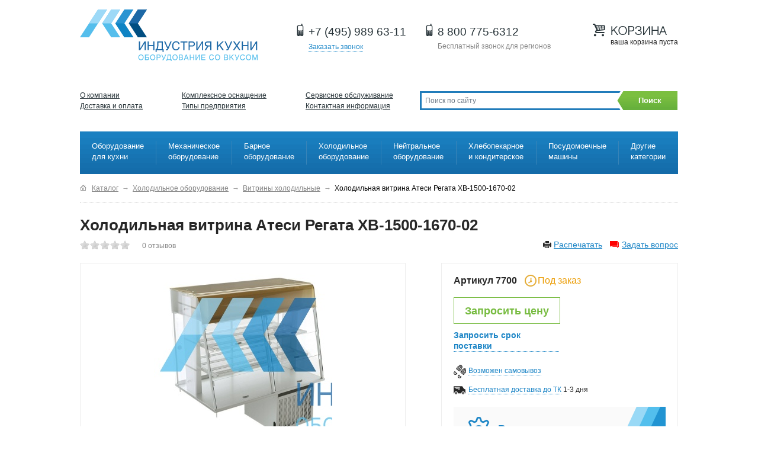

--- FILE ---
content_type: text/html; charset=UTF-8
request_url: https://www.inkuh.ru/catalog/kholodilnoe_oborudovanie/vitriny_kholodilnye/kholodilnaya_vitrina_atesi_regata_khv_1500_1670_02/
body_size: 15793
content:
<!doctype html>
<!--[if lt IE 7]> <html class="no-js lt-ie9 lt-ie8 lt-ie7" lang="ru"> <!)[endif]-->
<!--[if IE 7]>    <html class="no-js lt-ie9 lt-ie8" lang="ru"> <![endif]-->
<!--[if IE 8]>    <html class="no-js lt-ie9" lang="ru"> <![endif]-->
<!--[if gt IE 8]><!--> <html class="no-js" lang="ru"> <!--<![endif]-->
    <head>
        <!--[if IE]>
        <meta http-equiv="X-UA-Compatible" content="IE=edge,chrome=1">
        <![endif]-->
        
		<style>
			.page figure img{
				height:300px;
			}
			.product .image{
				margin-bottom: 0px !important;
				height:150px !important;
				padding-bottom:14px;
				}
			.page .section-image img{
				height:100px !important;
			}
		</style>
        <title>Холодильная витрина  Атеси Регата ХВ-1500-1670-02 под заказ  купить в Москве по выгодной цене</title>
		<link rel="canonical" href="https://www.inkuh.ru/catalog/kholodilnoe_oborudovanie/vitriny_kholodilnye/kholodilnaya_vitrina_atesi_regata_khv_1500_1670_02/" />                <meta http-equiv="X-UA-Compatible" content="IE=edge">
        <meta name="viewport" content="width=device-width, initial-scale=1">
                <link rel="stylesheet" type="text/css" href="/images/fancybox/jquery.fancybox-1.3.4.css">
                                        <script type="text/javascript" data-skip-moving="true">(function(w, d, n) {var cl = "bx-core";var ht = d.documentElement;var htc = ht ? ht.className : undefined;if (htc === undefined || htc.indexOf(cl) !== -1){return;}var ua = n.userAgent;if (/(iPad;)|(iPhone;)/i.test(ua)){cl += " bx-ios";}else if (/Windows/i.test(ua)){cl += ' bx-win';}else if (/Macintosh/i.test(ua)){cl += " bx-mac";}else if (/Linux/i.test(ua) && !/Android/i.test(ua)){cl += " bx-linux";}else if (/Android/i.test(ua)){cl += " bx-android";}cl += (/(ipad|iphone|android|mobile|touch)/i.test(ua) ? " bx-touch" : " bx-no-touch");cl += w.devicePixelRatio && w.devicePixelRatio >= 2? " bx-retina": " bx-no-retina";var ieVersion = -1;if (/AppleWebKit/.test(ua)){cl += " bx-chrome";}else if (/Opera/.test(ua)){cl += " bx-opera";}else if (/Firefox/.test(ua)){cl += " bx-firefox";}ht.className = htc ? htc + " " + cl : cl;})(window, document, navigator);</script>


<link href="/bitrix/js/ui/design-tokens/dist/ui.design-tokens.min.css?175088250622911" type="text/css"  rel="stylesheet" />
<link href="/bitrix/js/ui/fonts/opensans/ui.font.opensans.min.css?17508825052320" type="text/css"  rel="stylesheet" />
<link href="/bitrix/js/main/popup/dist/main.popup.bundle.min.css?175088250726598" type="text/css"  rel="stylesheet" />
<link href="/bitrix/cache/css/s1/main/page_7494c4353c3fef63fe19061f1a4cb6de/page_7494c4353c3fef63fe19061f1a4cb6de_v1.css?17594041832236" type="text/css"  rel="stylesheet" />
<link href="/bitrix/cache/css/s1/main/template_bcbbc1f98007c4e2088c9fda075fa366/template_bcbbc1f98007c4e2088c9fda075fa366_v1.css?1759404157149030" type="text/css"  data-template-style="true" rel="stylesheet" />
        






                <meta name="description" content="Холодильная витрина  Атеси Регата ХВ-1500-1670-02  — купить во выгодной цене от  руб. в Москве. Оформить заказ по телефону: ☎ +7 (495) 989-63-11 ✔ Доставка, монтаж, сервис. Холодильная витрина  Атеси Регата ХВ-1500-1670-02 от компании Индустрия кухни" />
        <!-- Le HTML5 shim, for IE6-8 support of HTML5 elements -->
        <!--[if lt IE 9]>
                <![endif]-->
        <link rel="shortcut icon" href="/favicon.ico">
        <link rel="image_src" href="/local/templates/main/img/100.png">
        <link rel="apple-touch-icon" type="image/png" href="/local/templates/main/img/speed_dial.png">

        
                                                                        						        <link href="/local/templates/main/css/jquery.kladr.min.css" rel="stylesheet">
    	 <!--script src="/local/templates/main/js/letitsnow.js"></script-->
        <!-- Media queries -->
    <link rel="stylesheet" href="/local/templates/main/css/media-queries.css">

    <style>.grecaptcha-badge{display: none;}</style>
    </head>

    <body class="not-front">

    <!--[if lt IE 7]><p class="chromeframe">Ваш браузер <em>устарел!</em> <a href="http://browsehappy.com/">Обновитесь до другой версии браузера</a> или <a href="http://www.google.com/chromeframe/?redirect=true">установите Google Chrome Frame</a> чтобы сайт отображался лучше.</p><![endif]-->
	
<!-- Google Tag Manager -->
<noscript><iframe src="//www.googletagmanager.com/ns.html?id=GTM-5B33DP"
height="0" width="0" style="display:none;visibility:hidden"></iframe></noscript>
<!-- End Google Tag Manager -->

	
	 <!-- Mobile menu -->
   <div class="toggle-wrap">
     <button type="button" class="toggle-menu" id="toggleMenu">
       <span></span>
       <span></span>
       <span></span>
     </button>
     <button type="button" class="toggle-search" id="toggleSearch"></button>
     <button type="button" class="toggle-category" id="toggleCategory">Каталог <span></span><span></span></button>
   </div>
   <!-- .Mobile menu -->
   <!-- Toggle filter -->
   <div class="toggle-filter-wrap">
     <button type="button" class="toggle-filter" id="toggleFilter"><span>Фильтр</span></button>
   </div>
   <!-- .Toggle filter -->
    <div class="layout">

        <div class="layout-inner">
            <header class="branding">
                <div class="branding-inner container_10">
                    <div class="clearfix">
                        <div>
						   <a id="logo" href="https://www.inkuh.ru/" >Оборудование для ресторанов и кафе 
						   <img src="/local/templates/main/img/logo.svg" />
						   <!--img src="/images/" /-->
						   </a>
                        </div>

                        <section class="info">

                            <div class="tel-main" style="margin-right: 30px;">
                                <span class="icon"></span>
                                <span style="width: 100%; height: 100%;" class="number Roistat_Msk"><a href="tel:84959896311">+7 (495) 989 63-11</a></span>
                                <a id="request-call" href=""><span>Заказать звонок</span></a>


                            </div>

                            <div class="tel-regions" >

                                <span class="icon"></span>
                                <span style="width: 100%; height: 100%;" class="number"><a href="tel:88007756312">8 800 775-6312</a></span>
                                <em>Бесплатный звонок для регионов</em>

                            </div>
                        </section>

                        <section class="bin" id="basket_line">
						<span class="icon"></span>
<span class="text">Корзина</span>
		ваша корзина пуста
	</section>
                    </div>

                    <div class="clear"></div>

                    <nav class="primary clearfix">

<ul>
<li >
			<a href="/about/">О компании</a>
		
			<a href="/shipping/">Доставка и оплата</a>
		
</li><li >
			<a href="/complex-equipment/">Комплексное оснащение</a>
		
			<a href="/type/">Типы предприятия</a>
		
</li><li  class="last">
			<a href="/services/">Сервисное обслуживание</a>
		
			<a href="/contacts/">Контактная информация</a>
		
</li></ul>
 	<div class="search" id="title-search">
	<form action="/search/" id="searchform" class="search-form">
		<div class="wrapper clearfix">
		<input id="title-search-input" type="text" name="q" value="Поиск по сайту" autocomplete="off" class="blur input-text" />
		</div>
		<button class="input-submit submit_form_button" name="s" type="submit" data-goal="poisk" >Поиск</button>
	</form>
	</div>
                    </nav>
                    <div class="clear"></div>
                    

<nav class="categories clearfix">
	<ul>
						<li>
				<a href="/catalog/oborudovanie_dlya_kukhni/">Оборудование для кухни</a>
									<div class="sub">
						<ul>
															<li><a href="/catalog/oborudovanie_dlya_kukhni/apparaty_dlya_trdelnikov/">Аппараты для трдельников</a></li>
								
																							<li><a href="/catalog/oborudovanie_dlya_kukhni/blinnitsy/">Блинницы</a></li>
								
																							<li><a href="/catalog/oborudovanie_dlya_kukhni/vafelnitsy/">Вафельницы</a></li>
								
																							<li><a href="/catalog/oborudovanie_dlya_kukhni/vesy/">Весы</a></li>
								
																							<li><a href="/catalog/oborudovanie_dlya_kukhni/vitriny_teplovye/">Витрины тепловые</a></li>
								
																							<li><a href="/catalog/oborudovanie_dlya_kukhni/grili/">Грили</a></li>
								
																							<li><a href="/catalog/oborudovanie_dlya_kukhni/grili_dlya_kur/">Грили для кур</a></li>
								
																							<li><a href="/catalog/oborudovanie_dlya_kukhni/grili_dlya_shaurmy/">Грили для шаурмы</a></li>
								
																							<li><a href="/catalog/oborudovanie_dlya_kukhni/grili_drovyannye/">Грили дровянные</a></li>
								
																	</ul>
									<ul>
																							<li><a href="/catalog/oborudovanie_dlya_kukhni/grili_i_apparaty_dlya_khot_dogov/">Грили и аппараты для хот догов</a></li>
								
																							<li><a href="/catalog/oborudovanie_dlya_kukhni/grili_otkrytye_zharochnye_poverkhnosti/">Грили открытые (жарочные поверхности)</a></li>
								
																							<li><a href="/catalog/oborudovanie_dlya_kukhni/degidratory/">Дегидраторы</a></li>
								
																							<li><a href="/catalog/oborudovanie_dlya_kukhni/retsirkulyatory_bakteritsidnye/">Рециркуляторы бактерицидные</a></li>
								
																							<li><a href="/catalog/oborudovanie_dlya_kukhni/kipyatilniki_i_vodonagrevateli/">Кипятильники и водонагреватели</a></li>
								
																							<li><a href="/catalog/oborudovanie_dlya_kukhni/koptilni/">Коптильни</a></li>
								
																							<li><a href="/catalog/oborudovanie_dlya_kukhni/kotly_pishchevarochnye/">Котлы пищеварочные</a></li>
								
																							<li><a href="/catalog/oborudovanie_dlya_kukhni/makaronovarki/">Макароноварки</a></li>
								
																							<li><a href="/catalog/oborudovanie_dlya_kukhni/marmity/">Мармиты</a></li>
								
																	</ul>
									<ul>
																							<li><a href="/catalog/oborudovanie_dlya_kukhni/mikrovolnovye_pechi/">Микроволновые печи</a></li>
								
																							<li><a href="/catalog/oborudovanie_dlya_kukhni/parovarki/">Пароварки</a></li>
								
																							<li><a href="/catalog/oborudovanie_dlya_kukhni/parokonvektomaty/">Пароконвектоматы</a></li>
								
																							<li><a href="/catalog/oborudovanie_dlya_kukhni/plity/">Плиты</a></li>
								
																							<li><a href="/catalog/oborudovanie_dlya_kukhni/podogrevateli_blyud/">Подогреватели блюд</a></li>
								
																							<li><a href="/catalog/oborudovanie_dlya_kukhni/podogrevateli_posudy/">Подогреватели посуды</a></li>
								
																							<li><a href="/catalog/oborudovanie_dlya_kukhni/risovarki/">Рисоварки</a></li>
								
																							<li><a href="/catalog/oborudovanie_dlya_kukhni/skovorody_oprokidyvayushchiesya/">Сковороды опрокидывающиеся</a></li>
								
																							<li><a href="/catalog/oborudovanie_dlya_kukhni/stoly_teplovye/">Столы тепловые</a></li>
								
																	</ul>
									<ul>
																							<li><a href="/catalog/oborudovanie_dlya_kukhni/termostaty_sous_vide/">Термостаты (Sous Vide)</a></li>
								
																							<li><a href="/catalog/oborudovanie_dlya_kukhni/tostery/">Тостеры</a></li>
								
																							<li><a href="/catalog/oborudovanie_dlya_kukhni/upakovochnoe_oborudovanie/">Упаковочное оборудование</a></li>
								
																							<li><a href="/catalog/oborudovanie_dlya_kukhni/frityurnitsy/">Фритюрницы</a></li>
								
																							<li><a href="/catalog/oborudovanie_dlya_kukhni/shashlychnitsy/">Шашлычницы</a></li>
								
																							<li><a href="/catalog/oborudovanie_dlya_kukhni/shkafy_zharochnye/">Шкафы жарочные</a></li>
								
																					</ul>
					</div>
							</li>
								<li>
				<a href="/catalog/mekhanicheskoe_oborudovanie/">Механическое оборудование</a>
									<div class="sub">
						<ul>
															<li><a href="/catalog/mekhanicheskoe_oborudovanie/blendery_kukhonnye/">Блендеры кухонные</a></li>
								
																							<li><a href="/catalog/mekhanicheskoe_oborudovanie/bliksery/">Бликсеры</a></li>
								
																							<li><a href="/catalog/mekhanicheskoe_oborudovanie/kartofelechistki/">Картофелечистки</a></li>
								
																							<li><a href="/catalog/mekhanicheskoe_oborudovanie/kuttery/">Куттеры</a></li>
								
																							<li><a href="/catalog/mekhanicheskoe_oborudovanie/marinatory/">Маринаторы</a></li>
								
																							<li><a href="/catalog/mekhanicheskoe_oborudovanie/massazhery_dlya_myasa/">Массажеры для мяса</a></li>
								
																	</ul>
									<ul>
																							<li><a href="/catalog/mekhanicheskoe_oborudovanie/miksery_ruchnye_gomogenizatory/">Миксеры ручные (гомогенизаторы)</a></li>
								
																							<li><a href="/catalog/mekhanicheskoe_oborudovanie/myasorubki/">Мясорубки</a></li>
								
																							<li><a href="/catalog/mekhanicheskoe_oborudovanie/myasorykhliteli_tenderayzery/">Мясорыхлители (тендерайзеры)</a></li>
								
																							<li><a href="/catalog/mekhanicheskoe_oborudovanie/ovoshchemoechnye_mashiny/">Овощемоечные машины</a></li>
								
																							<li><a href="/catalog/mekhanicheskoe_oborudovanie/ovoshcherezki/">Овощерезки</a></li>
								
																							<li><a href="/catalog/mekhanicheskoe_oborudovanie/pelmennye_apparaty/">Пельменные аппараты</a></li>
								
																	</ul>
									<ul>
																							<li><a href="/catalog/mekhanicheskoe_oborudovanie/pily_dlya_myasa/">Пилы для мяса</a></li>
								
																							<li><a href="/catalog/mekhanicheskoe_oborudovanie/pressy_dlya_myasa_dlya_gamburgerov/">Прессы для мяса (для гамбургеров)</a></li>
								
																							<li><a href="/catalog/mekhanicheskoe_oborudovanie/protsessory_kukhonnye/">Процессоры кухонные</a></li>
								
																							<li><a href="/catalog/mekhanicheskoe_oborudovanie/rybochistki/">Рыбочистки</a></li>
								
																							<li><a href="/catalog/mekhanicheskoe_oborudovanie/slaysery/">Слайсеры</a></li>
								
																							<li><a href="/catalog/mekhanicheskoe_oborudovanie/sushilki_dlya_zeleni/">Сушилки для зелени</a></li>
								
																	</ul>
									<ul>
																							<li><a href="/catalog/mekhanicheskoe_oborudovanie/syrorezki/">Сырорезки</a></li>
								
																							<li><a href="/catalog/mekhanicheskoe_oborudovanie/syroterki/">Сыротерки</a></li>
								
																							<li><a href="/catalog/mekhanicheskoe_oborudovanie/universalnye_kukhonnye_mashiny_ukm/">Универсальные кухонные машины (УКМ)</a></li>
								
																							<li><a href="/catalog/mekhanicheskoe_oborudovanie/farshemeshalki/">Фаршемешалки</a></li>
								
																							<li><a href="/catalog/mekhanicheskoe_oborudovanie/shpritsy_kolbasnye/">Шприцы колбасные</a></li>
								
																					</ul>
					</div>
							</li>
								<li>
				<a href="/catalog/barnoe_oborudovanie/">Барное оборудование</a>
									<div class="sub">
						<ul>
															<li><a href="/catalog/barnoe_oborudovanie/apparaty_dlya_vzbitykh_slivok/">Аппараты для взбитых сливок</a></li>
								
																							<li><a href="/catalog/barnoe_oborudovanie/apparaty_dlya_goryachego_shokolada/">Аппараты для горячего шоколада</a></li>
								
																							<li><a href="/catalog/barnoe_oborudovanie/apparaty_dlya_popkorna/">Аппараты для попкорна</a></li>
								
																							<li><a href="/catalog/barnoe_oborudovanie/apparaty_dlya_sakharnoy_vaty/">Аппараты для сахарной ваты</a></li>
								
																							<li><a href="/catalog/barnoe_oborudovanie/barnye_kombayny/">Барные комбайны</a></li>
								
																	</ul>
									<ul>
																							<li><a href="/catalog/barnoe_oborudovanie/barnye_stantsii/">Барные станции</a></li>
								
																							<li><a href="/catalog/barnoe_oborudovanie/blendery/">Блендеры</a></li>
								
																							<li><a href="/catalog/barnoe_oborudovanie/granitory/">Граниторы</a></li>
								
																							<li><a href="/catalog/barnoe_oborudovanie/kofe_na_peske/">Кофе на песке</a></li>
								
																							<li><a href="/catalog/barnoe_oborudovanie/kofevarki_filtrovye/">Кофеварки фильтровые</a></li>
								
																	</ul>
									<ul>
																							<li><a href="/catalog/barnoe_oborudovanie/kofemashiny/">Кофемашины</a></li>
								
																							<li><a href="/catalog/barnoe_oborudovanie/kofemolki/">Кофемолки</a></li>
								
																							<li><a href="/catalog/barnoe_oborudovanie/kroshiteli_lda/">Крошители льда</a></li>
								
																							<li><a href="/catalog/barnoe_oborudovanie/miksery_dlya_molochnykh_kokteyley/">Миксеры для молочных коктейлей</a></li>
								
																							<li><a href="/catalog/barnoe_oborudovanie/okhladiteli_butylok/">Охладители бутылок</a></li>
								
																	</ul>
									<ul>
																							<li><a href="/catalog/barnoe_oborudovanie/podogrevatel_moloka/">Подогреватель молока</a></li>
								
																							<li><a href="/catalog/barnoe_oborudovanie/pressy_dlya_morozhenogo/">Прессы для мороженого</a></li>
								
																							<li><a href="/catalog/barnoe_oborudovanie/sokovyzhimalki/">Соковыжималки</a></li>
								
																							<li><a href="/catalog/barnoe_oborudovanie/sokookhladiteli/">Сокоохладители</a></li>
								
																							<li><a href="/catalog/barnoe_oborudovanie/fontany_dlya_vina_i_shokolada/">Фонтаны для вина и шоколада</a></li>
								
																	</ul>
									<ul>
																					</ul>
					</div>
							</li>
								<li>
				<a href="/catalog/kholodilnoe_oborudovanie/">Холодильное оборудование</a>
									<div class="sub">
						<ul>
															<li><a href="/catalog/kholodilnoe_oborudovanie/barnye_morozilniki/">Барные морозильники</a></li>
								
																							<li><a href="/catalog/kholodilnoe_oborudovanie/barnye_kholodilniki/">Барные холодильники</a></li>
								
																							<li><a href="/catalog/kholodilnoe_oborudovanie/bonety_morozilnye/">Бонеты морозильные</a></li>
								
																							<li><a href="/catalog/kholodilnoe_oborudovanie/bonety_kholodilnye/">Бонеты холодильные</a></li>
								
																							<li><a href="/catalog/kholodilnoe_oborudovanie/vinnye_shkafy/">Винные шкафы</a></li>
								
																							<li><a href="/catalog/kholodilnoe_oborudovanie/vitriny_dlya_ingredientov/">Витрины для ингредиентов</a></li>
								
																							<li><a href="/catalog/kholodilnoe_oborudovanie/vitriny_dlya_morozhenogo/">Витрины для мороженого</a></li>
								
																							<li><a href="/catalog/kholodilnoe_oborudovanie/vitriny_dlya_ryby/">Витрины для рыбы</a></li>
								
																	</ul>
									<ul>
																							<li><a href="/catalog/kholodilnoe_oborudovanie/vitriny_dlya_sushi_sushi_keysy/">Витрины для суши (суши-кейсы)</a></li>
								
																							<li><a href="/catalog/kholodilnoe_oborudovanie/vitriny_konditerskie/">Витрины Кондитерские</a></li>
								
																							<li><a href="/catalog/kholodilnoe_oborudovanie/vitriny_nastolnye/">Витрины настольные</a></li>
								
																							<li><a href="/catalog/kholodilnoe_oborudovanie/vitriny_kholodilnye/">Витрины холодильные</a></li>
								
																							<li><a href="/catalog/kholodilnoe_oborudovanie/vitriny_kholodilnye_vstraivaemye/">Витрины холодильные встраиваемые</a></li>
								
																							<li><a href="/catalog/kholodilnoe_oborudovanie/vitriny_kholodilnye_s_vynosnym_agregatom/">Витрины холодильные с выносным агрегатом</a></li>
								
																							<li><a href="/catalog/kholodilnoe_oborudovanie/gorki_kholodilnye/">Горки холодильные</a></li>
								
																							<li><a href="/catalog/kholodilnoe_oborudovanie/kamery_kholodilnye/">Камеры холодильные</a></li>
								
																	</ul>
									<ul>
																							<li><a href="/catalog/kholodilnoe_oborudovanie/lari_morozilnye/">Лари морозильные</a></li>
								
																							<li><a href="/catalog/kholodilnoe_oborudovanie/ldogeneratory/">Льдогенераторы</a></li>
								
																							<li><a href="/catalog/kholodilnoe_oborudovanie/monobloki_i_split_sistemy/">Моноблоки и Сплит-системы</a></li>
								
																							<li><a href="/catalog/kholodilnoe_oborudovanie/pakodzhet/">Пакоджет</a></li>
								
																							<li><a href="/catalog/kholodilnoe_oborudovanie/salat_bary_okhlazhdaemye/">Салат-бары охлаждаемые</a></li>
								
																							<li><a href="/catalog/kholodilnoe_oborudovanie/stoly_morozilnye/">Столы морозильные</a></li>
								
																							<li><a href="/catalog/kholodilnoe_oborudovanie/stoly_kholodilnye/">Столы холодильные</a></li>
								
																							<li><a href="/catalog/kholodilnoe_oborudovanie/stoly_kholodilnye_dlya_pitstsy/">Столы холодильные для пиццы</a></li>
								
																	</ul>
									<ul>
																							<li><a href="/catalog/kholodilnoe_oborudovanie/stoly_kholodilnye_dlya_salatov_saladetty/">Столы холодильные для салатов (Саладетты)</a></li>
								
																							<li><a href="/catalog/kholodilnoe_oborudovanie/frizery_dlya_zharenogo_morozhenogo/">Фризеры для жареного мороженого</a></li>
								
																							<li><a href="/catalog/kholodilnoe_oborudovanie/frizery_dlya_morozhenogo/">Фризеры для мороженого</a></li>
								
																							<li><a href="/catalog/kholodilnoe_oborudovanie/shkafy_dlya_vyzrevaniya_myasa/">Шкафы для вызревания мяса</a></li>
								
																							<li><a href="/catalog/kholodilnoe_oborudovanie/shkafy_konditerskie/">Шкафы кондитерские</a></li>
								
																							<li><a href="/catalog/kholodilnoe_oborudovanie/shkafy_morozilnye/">Шкафы морозильные</a></li>
								
																							<li><a href="/catalog/kholodilnoe_oborudovanie/shkafy_kholodilnye/">Шкафы холодильные</a></li>
								
																							<li><a href="/catalog/kholodilnoe_oborudovanie/shkafy_shokovoy_zamorozki/">Шкафы шоковой заморозки</a></li>
								
																	</ul>
									<ul>
																					</ul>
					</div>
							</li>
											<li>
				<a href="/catalog/neytralnoe_oborudovanie/">Нейтральное оборудование</a>
									<div class="sub">
						<ul>
															<li><a href="/catalog/neytralnoe_oborudovanie/zonty_ventilyatsionnye/">Зонты вентиляционные</a></li>
								
																							<li><a href="/catalog/neytralnoe_oborudovanie/lari_dlya_ovoshchey/">Лари для овощей</a></li>
								
																							<li><a href="/catalog/neytralnoe_oborudovanie/moechnye_vanny/">Моечные ванны</a></li>
								
																							<li><a href="/catalog/neytralnoe_oborudovanie/podstavki_pod_oborudovaniie/">Подставки под оборудованиие</a></li>
								
																	</ul>
									<ul>
																							<li><a href="/catalog/neytralnoe_oborudovanie/podtovarniki/">Подтоварники</a></li>
								
																							<li><a href="/catalog/neytralnoe_oborudovanie/polki_nastennye/">Полки настенные</a></li>
								
																							<li><a href="/catalog/neytralnoe_oborudovanie/polki_nastolnye/">Полки настольные</a></li>
								
																							<li><a href="/catalog/neytralnoe_oborudovanie/posty_dlya_sbora_musora/">Посты для сбора мусора</a></li>
								
																	</ul>
									<ul>
																							<li><a href="/catalog/neytralnoe_oborudovanie/stellazhi_iz_nerzhaveyushchey_stali/">Стеллажи из нержавеющей стали</a></li>
								
																							<li><a href="/catalog/neytralnoe_oborudovanie/stoly_proizvodstvennye/">Столы производственные</a></li>
								
																							<li><a href="/catalog/neytralnoe_oborudovanie/telezhki_gruzovye/">Тележки грузовые</a></li>
								
																							<li><a href="/catalog/neytralnoe_oborudovanie/shkafy/">Шкафы</a></li>
								
																	</ul>
									<ul>
																							<li><a href="/catalog/neytralnoe_oborudovanie/shpilki_i_telezhki/">Шпильки и тележки</a></li>
								
																					</ul>
					</div>
							</li>
								<li>
				<a href="/catalog/khlebopekarnoe_oborudovanie/">Хлебопекарное и кондитерское</a>
									<div class="sub">
						<ul>
															<li><a href="/catalog/khlebopekarnoe_oborudovanie/dozatory_nachinki/">Дозаторы начинки</a></li>
								
																							<li><a href="/catalog/khlebopekarnoe_oborudovanie/konvektsionnye_pechi/">Конвекционные печи</a></li>
								
																							<li><a href="/catalog/khlebopekarnoe_oborudovanie/mashiny_dlya_izmelcheniya_sukharey/">Машины для измельчения сухарей</a></li>
								
																							<li><a href="/catalog/khlebopekarnoe_oborudovanie/mashiny_dlya_pasty_i_ravioli/">Машины для пасты и равиоли</a></li>
								
																							<li><a href="/catalog/khlebopekarnoe_oborudovanie/mashiny_dlya_tartaletok/">Машины для тарталеток</a></li>
								
																	</ul>
									<ul>
																							<li><a href="/catalog/khlebopekarnoe_oborudovanie/miksery_planetarnye/">Миксеры планетарные</a></li>
								
																							<li><a href="/catalog/khlebopekarnoe_oborudovanie/mukoproseivateli/">Мукопросеиватели</a></li>
								
																							<li><a href="/catalog/khlebopekarnoe_oborudovanie/pechi_dlya_pitstsy/">Печи для пиццы</a></li>
								
																							<li><a href="/catalog/khlebopekarnoe_oborudovanie/podovye_pechi/">Подовые печи</a></li>
								
																							<li><a href="/catalog/khlebopekarnoe_oborudovanie/ponchikovye_apparaty/">Пончиковые аппараты</a></li>
								
																	</ul>
									<ul>
																							<li><a href="/catalog/khlebopekarnoe_oborudovanie/pressy_dlya_pitstsy/">Прессы для пиццы</a></li>
								
																							<li><a href="/catalog/khlebopekarnoe_oborudovanie/rasstoechnye_shkafy/">Расстоечные шкафы</a></li>
								
																							<li><a href="/catalog/khlebopekarnoe_oborudovanie/testodeliteli/">Тестоделители</a></li>
								
																							<li><a href="/catalog/khlebopekarnoe_oborudovanie/testozakatochnye_mashiny/">Тестозакаточные машины</a></li>
								
																							<li><a href="/catalog/khlebopekarnoe_oborudovanie/testomesy/">Тестомесы</a></li>
								
																	</ul>
									<ul>
																							<li><a href="/catalog/khlebopekarnoe_oborudovanie/testoraskatki/">Тестораскатки</a></li>
								
																							<li><a href="/catalog/khlebopekarnoe_oborudovanie/rotatsionnye_pechi/">Ротационные печи</a></li>
								
																							<li><a href="/catalog/khlebopekarnoe_oborudovanie/khleborezki/">Хлеборезки</a></li>
								
																							<li><a href="/catalog/khlebopekarnoe_oborudovanie/pekarskie_shkafy/">Пекарские шкафы</a></li>
								
																					</ul>
					</div>
							</li>
								<li>
				<a href="/catalog/posudomoechnie_mashini/">Посудомоечные машины</a>
									<div class="sub">
						<ul>
															<li><a href="/catalog/posudomoechnie_mashini/aksessuary_posudomoechnye/">Аксессуары посудомоечные</a></li>
								
																							<li><a href="/catalog/posudomoechnie_mashini/konveyernye_mashiny/">Конвейерные машины</a></li>
								
																	</ul>
									<ul>
																							<li><a href="/catalog/posudomoechnie_mashini/kotlomoechnye_mashiny/">Котломоечные машины</a></li>
								
																							<li><a href="/catalog/posudomoechnie_mashini/kupolnye_mashiny/">Купольные машины</a></li>
								
																	</ul>
									<ul>
																							<li><a href="/catalog/posudomoechnie_mashini/stakanomoechnye_mashiny/">Стаканомоечные машины</a></li>
								
																							<li><a href="/catalog/posudomoechnie_mashini/frontalnye_mashiny/">Фронтальные машины</a></li>
								
																	</ul>
									<ul>
																					</ul>
					</div>
							</li>
								<li>
				<a href="/catalog/drugie_kategorii/">Другие категории</a>
									<div class="sub">
						<ul>
															<li><a href="/catalog/drugie_kategorii/gidrofiltry/">Гидрофильтры</a></li>
								
																							<li><a href="/catalog/drugie_kategorii/zapchasti_i_aksessuary/">Запчасти и аксессуары</a></li>
								
																							<li><a href="/catalog/drugie_kategorii/linii_razdachi/">Линии раздачи</a></li>
								
																	</ul>
									<ul>
																							<li><a href="/catalog/drugie_kategorii/mebel/">Мебель</a></li>
								
																							<li><a href="/catalog/drugie_kategorii/otel_i_zavtrak/">Отель и завтрак</a></li>
								
																							<li><a href="/catalog/drugie_kategorii/posuda_i_inventar/">Посуда и инвентарь</a></li>
								
																	</ul>
									<ul>
																							<li><a href="/catalog/drugie_kategorii/sanitarno_gigienicheskoe_oborudovanie/">Санитарно-гигиеническое оборудование</a></li>
								
																							<li><a href="/catalog/drugie_kategorii/sredstva_zashchity/">Средства защиты</a></li>
								
																							<li><a href="/catalog/drugie_kategorii/torgovoe_oborudovanie/">Торговое оборудование</a></li>
								
																	</ul>
									<ul>
																							<li><a href="/catalog/drugie_kategorii/mashiny_dlya_sushki_i_polirovki_priborov/">Машины для сушки и полировки приборов</a></li>
								
																							<li><a href="/catalog/drugie_kategorii/oborudovanie_dlya_fast_fud/">Оборудование для фаст-фуд</a></li>
								
																					</ul>
					</div>
							</li>
				</ul>
</nav>


                </div>
            </header>
                        <div class="clear"></div>
            <div role="main" class="main clearfix">
                        <div class="breadcrumbs container_10 clearfix"><ul itemscope itemtype="http://schema.org/BreadcrumbList"><li  class="home" itemprop="itemListElement" itemscope itemtype="http://schema.org/ListItem"><a  href="https://www.inkuh.ru/" title="Оборудование для ресторанов и кафе в Москве" itemprop="item"><span itemprop="name">Оборудование для ресторанов и кафе в Москве</span></a><meta itemprop="position" content="1"></li><li  class="first" itemprop="itemListElement" itemscope itemtype="http://schema.org/ListItem"><a  href="/catalog/" title="Каталог" itemprop="item"><span itemprop="name">Каталог</span></a><meta itemprop="position" content="2"><span class="divider">→</span></li><li  class="" itemprop="itemListElement" itemscope itemtype="http://schema.org/ListItem"><a  href="/catalog/kholodilnoe_oborudovanie/" title="Холодильное оборудование" itemprop="item"><span itemprop="name">Холодильное оборудование</span></a><meta itemprop="position" content="3"><span class="divider">→</span></li><li  class="" itemprop="itemListElement" itemscope itemtype="http://schema.org/ListItem"><a  href="/catalog/kholodilnoe_oborudovanie/vitriny_kholodilnye/" title=" Витрины холодильные" itemprop="item"><span itemprop="name"> Витрины холодильные</span></a><meta itemprop="position" content="4"><span class="divider">→</span></li><li class="active last" itemprop="itemListElement" itemscope itemtype="http://schema.org/ListItem" ><link itemprop="item" href=""><span itemprop="name"> Холодильная витрина  Атеси Регата ХВ-1500-1670-02</span><meta itemprop="position" content="5"></li></ul></div>                <div class="page page-catalog-view container_10 clearfix">
                                                                       <div class="content ">

                
				  

<div class="container" itemscope itemtype="http://schema.org/Product">
    <h1 itemprop="name" class="element"> Холодильная витрина  Атеси Регата ХВ-1500-1670-02</h1>
    <div class="right-links">
    <!--div id="compare-link"><a  target="_blank" href="/compare/?action=ADD_TO_COMPARE_LIST&id=26995">К сравнению</a></div-->
    <div id="print-link"><a target="_blank" href="#">Распечатать</a></div>
    <div id="ask-link"><a target="_blank" href="#" onClick="ask_question(); return false;">Задать вопрос</a></div>
    </div>
        <div class="clearfix ratings"  >
                    <div class="rating-bar clearfix">
                        <input class="star" type="radio" name="test-1-rating-6" value="1" disabled="disabled"  />
                        <input class="star" type="radio" name="test-1-rating-6" value="2" disabled="disabled"  />
                        <input class="star" type="radio" name="test-1-rating-6" value="3" disabled="disabled"  />
                        <input class="star" type="radio" name="test-1-rating-6" value="4" disabled="disabled"  />
                        <input class="star" type="radio" name="test-1-rating-6" value="5" disabled="disabled"  />
                    </div>
                    <div class="review-links">
                        <span  class="product-rating-value"></span>
                        <span style="color:#868686"  class="">0</span> <span style="color:#868686">отзывов</span>
                    </div>
                   
                </div>

    <section class="catalog-view content clearfix">
        <aside class="photos">
            <div class="catalog-photos-slider photos-slider">
                <ul class="slides">
                                                                                                    <li data-thumb="https://upload-f707b98037992a46406e94090c04c48f.commondatastorage.googleapis.com/resize_cache/3510691/842a57b6b99c54a56d22f01d1e89b526/iblock/4e6/4e69389016bce7eceacf9e22cb05dd09/ee1412082dbf46fc66123298436ec9b4.jpeg" class="flex-active-slide">
                                <a href="https://upload-f707b98037992a46406e94090c04c48f.commondatastorage.googleapis.com/resize_cache/3510691/f7de865f5b871265cd207a5b6e12be7c/iblock/4e6/4e69389016bce7eceacf9e22cb05dd09/ee1412082dbf46fc66123298436ec9b4.jpeg"  data-fancybox="gallery" class="fancy" rel="group" ><figure><img itemprop="image" src="https://upload-f707b98037992a46406e94090c04c48f.commondatastorage.googleapis.com/resize_cache/3510691/62468dea06dfe0aadb92adf06bdc77b0/iblock/4e6/4e69389016bce7eceacf9e22cb05dd09/ee1412082dbf46fc66123298436ec9b4.jpeg" alt="Холодильная витрина  Атеси Регата ХВ-1500-1670-02 - продажа, доставка, сервис, фото № 26995" title="Холодильная витрина  Атеси Регата ХВ-1500-1670-02 по лучшей цене - Индустрия кухни" /> </figure></a>

                            </li>
                                                                                <li data-thumb="https://upload-f707b98037992a46406e94090c04c48f.commondatastorage.googleapis.com/resize_cache/3510692/842a57b6b99c54a56d22f01d1e89b526/iblock/47b/47b648c56be75b3e8d757e632a104261/fe323e3bfe48d24ed4bed93705463f0b.jpeg" >
                                <a href="https://upload-f707b98037992a46406e94090c04c48f.commondatastorage.googleapis.com/resize_cache/3510692/b45b0f21537695127534a51706dae19f/iblock/47b/47b648c56be75b3e8d757e632a104261/fe323e3bfe48d24ed4bed93705463f0b.jpeg"  data-fancybox="gallery" class="fancy" rel="group" ><figure><img itemprop="image" src="https://upload-f707b98037992a46406e94090c04c48f.commondatastorage.googleapis.com/resize_cache/3510692/62468dea06dfe0aadb92adf06bdc77b0/iblock/47b/47b648c56be75b3e8d757e632a104261/fe323e3bfe48d24ed4bed93705463f0b.jpeg" alt="Холодильная витрина  Атеси Регата ХВ-1500-1670-02 - продажа, доставка, сервис, фото № 26995" title="Холодильная витрина  Атеси Регата ХВ-1500-1670-02 по лучшей цене - Индустрия кухни" /> </figure></a>

                            </li>
                                                                                <li data-thumb="https://upload-f707b98037992a46406e94090c04c48f.commondatastorage.googleapis.com/resize_cache/3510693/842a57b6b99c54a56d22f01d1e89b526/iblock/aef/aef4717bc90053e287b0e3ffa960946b/9b2bfc9bb9238122d2d0e94f455829d0.jpeg" >
                                <a href="https://upload-f707b98037992a46406e94090c04c48f.commondatastorage.googleapis.com/resize_cache/3510693/0ebaa14cd96bddc79906425f916b9f56/iblock/aef/aef4717bc90053e287b0e3ffa960946b/9b2bfc9bb9238122d2d0e94f455829d0.jpeg"  data-fancybox="gallery" class="fancy" rel="group" ><figure><img itemprop="image" src="https://upload-f707b98037992a46406e94090c04c48f.commondatastorage.googleapis.com/resize_cache/3510693/62468dea06dfe0aadb92adf06bdc77b0/iblock/aef/aef4717bc90053e287b0e3ffa960946b/9b2bfc9bb9238122d2d0e94f455829d0.jpeg" alt="Холодильная витрина  Атеси Регата ХВ-1500-1670-02 - продажа, доставка, сервис, фото № 26995" title="Холодильная витрина  Атеси Регата ХВ-1500-1670-02 по лучшей цене - Индустрия кухни" /> </figure></a>

                            </li>
                                                                                     </ul>
            </div>

 

            
                    </aside>

        <div class="product-view right">
        <div itemprop="offers" itemscope itemtype="http://schema.org/Offer">
        <div  class="artikul">
          Артикул <span itemprop="mpn" class="art" >7700</span>
          </div>
            <div class="status">
                             <span class="waiting" itemprop="availability" content="preorder">
Под заказ</span>
                                                    </div>
                        <div class="clearfix">
                      
    <meta itemprop="itemCondition" href="http://schema.org/NewCondition" content="Новый">
                                          <button  class="price_request submit_form_button"  data-goal="zapros" onClick="request_price(); return false;">
                          Запросить цену                           
                        </button>
                                <a href="#" class="srok"  onClick="request_srok(); return false;">Запросить срок поставки</a>
          
                    </div>
                </div>
                <div class="self_delivery"><a href="/shipping/" id="modal_self_form">Возможен самовывоз</a></div>
                <div class="delivery"><a href="/shipping/" id="modal_deliver_form">Бесплатная доставка до ТК</a> 1-3 дня
                    </div>
                    
            <div class="banner" id="montaje"><div class="montaje"><a href="#" id="montaje">Возможен монтаж</a></div><div class="blue_stripe"></div><div class="bluer_stripe"></div><div class="very_blue_stripe"></div></div>
            <div class="banner" id="modal_garant_form"><div class="garanty"><a href="#" id="modal_garant_form">Гарантия 12 месяцев</a></div><div class="blue_stripe"></div><div class="bluer_stripe"></div><div class="very_blue_stripe"></div></div>
            <div class="banner" id="modal_pay_form"><div class="givememoney"><a href="#" id="modal_pay_form">Способы оплаты</a></div><div class="blue_stripe"></div><div class="bluer_stripe"></div><div class="very_blue_stripe"></div></div>      
                            <div class="brand">
                 <img src="https://upload-f707b98037992a46406e94090c04c48f.commondatastorage.googleapis.com/iblock/279/27945ca2c1341a0ed7bd2faff0c40bae.png" /> Производитель: <a href="/brand/atesi_rossiya/" ><span itemprop="brand" >Атеси (Россия)</span></a>
                 </div>
                </div>
        <article class="info">
<div class="tab" style="display: none;" itemprop="description">Холодильная витрина  Атеси Регата ХВ-1500-1670-02  — купить во выгодной цене от  руб. в Москве. Оформить заказ по телефону: ☎ +7 (495) 989-63-11 ✔ Доставка, монтаж, сервис. Холодильная витрина  Атеси Регата ХВ-1500-1670-02 от компании Индустрия кухни</div>
                    <div class="tab">
  <h2>Характеристики</h2>
<div class="chars">                                                                                                                                                                                                                                                    <div><em>Артикул</em><div class="right_col">7700</div></div>
 
                                                                                                                                                                                 <div><em>Бренд</em><div class="right_col">Атеси (Россия)</div></div>
 
                                                                                                                                                                                                                                                                                                                                                                                                                                                                                                                                                                                                                                                                                                                                                                                                                                                                                                                                                                                                                                                                                                                                                                                                                                                                                                                                                                                                                                                                                                                                                                                                                                                                                                                                                                                                                                                                                                                                                                                                                                                                                                                                                                                                                                                                                                                                                                                                                                                                                                                                                                                                                                                                                                                                                                                                                                                                                                                                                                                                                                                                                                                                                                                                                                                                                                                                                                                                                                                                                                                                                                                                                                                                                                                                                                                                                                                                                                                                                                                                                                                                                                                                                                                                                                                                                                                                                                                                                                                                                                                                                                                                                                                                                                                                        </div>
                    </div>
                                        <div class="tab">
  <h2>Отзывы</h2>
                        <div class="reviews">
                            <a class="add-review review-call" href="#" onClick="ShowReviewForm(26995); return false;"><span>Оставить отзыв о товаре</span></a>
                            <ul class="list">
                                                            </ul>
                        </div>
                    </div>
                
            </div>
        </article>

 
    </section>
</div>

             

    

 

                                        



﻿ 
    <div class="sales">
        <h2>Похожие товары:</h2>
        <div class="scrollable scrollable-horizontal clearfix">
            <div class="scroll-box">
                <div class="container">
                    <div class="content">
<div class="product first">
							<div class="image">
								<a class="product-view" href="/catalog/kholodilnoe_oborudovanie/vitriny_kholodilnye/kholodilnaya_vitrina_atesi_rivera_khv_1500_02/"><img src="https://upload-f707b98037992a46406e94090c04c48f.commondatastorage.googleapis.com/resize_cache/3510697/831c425f736dc727b0f42fe8e8cd5c02/iblock/ff5/ff579b9a63bb6883cbbe9cef167ba573/c4fac1cad35f163d74a87d173ad1793e.jpeg" alt="Холодильная витрина Атеси Ривьера ХВ-1500-02"></a>
							</div>
 
 
                                                            <div style="color: #ff9900; font-weight:bold; background: url('/local/templates/main/css/../img/icon_clock.png') 0 50% no-repeat;
                                padding: 5px 22px;">Под заказ                                   
                                </div>
                             
														<a class="title product-view" href="/catalog/kholodilnoe_oborudovanie/vitriny_kholodilnye/kholodilnaya_vitrina_atesi_rivera_khv_1500_02/">Холодильная витрина Атеси Ривьера ХВ-1500-02</a>
													</div>
<div class="product first">
							<div class="image">
								<a class="product-view" href="/catalog/kholodilnoe_oborudovanie/vitriny_kholodilnye/kholodilnaya_vitrina_atesi_rivera_khv_1200_02/"><img src="https://upload-f707b98037992a46406e94090c04c48f.commondatastorage.googleapis.com/resize_cache/3510695/831c425f736dc727b0f42fe8e8cd5c02/iblock/2b1/2b11fdc685911c7a53050c90c518c93b/783f686b68fc6a99e39b5bd51a4ef751.jpeg" alt="Холодильная витрина Атеси Ривьера ХВ-1200-02"></a>
							</div>
 
 
                                                            <div style="color: #ff9900; font-weight:bold; background: url('/local/templates/main/css/../img/icon_clock.png') 0 50% no-repeat;
                                padding: 5px 22px;">Под заказ                                   
                                </div>
                             
														<a class="title product-view" href="/catalog/kholodilnoe_oborudovanie/vitriny_kholodilnye/kholodilnaya_vitrina_atesi_rivera_khv_1200_02/">Холодильная витрина Атеси Ривьера ХВ-1200-02</a>
													</div>
<div class="product first">
							<div class="image">
								<a class="product-view" href="/catalog/kholodilnoe_oborudovanie/vitriny_kholodilnye/kholodilnaya_vitrina_atesi_regata_khv_1200_1370_02/"><img src="https://upload-f707b98037992a46406e94090c04c48f.commondatastorage.googleapis.com/resize_cache/3510686/831c425f736dc727b0f42fe8e8cd5c02/iblock/966/9668286b8fa9513df2d72de97d02a2ee/d63d8b7090788bf9adfea65b7b1df18a.jpeg" alt="Холодильная витрина  Атеси Регата ХВ-1200-1370-02"></a>
							</div>
 
 
                                                            <div style="color: #ff9900; font-weight:bold; background: url('/local/templates/main/css/../img/icon_clock.png') 0 50% no-repeat;
                                padding: 5px 22px;">Под заказ                                   
                                </div>
                             
														<a class="title product-view" href="/catalog/kholodilnoe_oborudovanie/vitriny_kholodilnye/kholodilnaya_vitrina_atesi_regata_khv_1200_1370_02/">Холодильная витрина  Атеси Регата ХВ-1200-1370-02</a>
													</div>
<div class="product first">
							<div class="image">
								<a class="product-view" href="/catalog/kholodilnoe_oborudovanie/vitriny_kholodilnye/kholodilnaya_vitrina_atesi_regata_khv_900_1240_02_k/"><img src="https://upload-f707b98037992a46406e94090c04c48f.commondatastorage.googleapis.com/resize_cache/3510682/831c425f736dc727b0f42fe8e8cd5c02/iblock/4eb/4ebaafef355ca5c94e9ea9eb4c58ff81/bf01bdec43a8f426ac84316afa54c5b5.jpeg" alt="Холодильная витрина  Атеси Регата ХВ- 900-1240-02-К"></a>
							</div>
 
 
                                                            <div style="color: #ff9900; font-weight:bold; background: url('/local/templates/main/css/../img/icon_clock.png') 0 50% no-repeat;
                                padding: 5px 22px;">Под заказ                                   
                                </div>
                             
														<a class="title product-view" href="/catalog/kholodilnoe_oborudovanie/vitriny_kholodilnye/kholodilnaya_vitrina_atesi_regata_khv_900_1240_02_k/">Холодильная витрина  Атеси Регата ХВ- 900-1240-02-К</a>
													</div>
<div class="product first">
							<div class="image">
								<a class="product-view" href="/catalog/kholodilnoe_oborudovanie/vitriny_kholodilnye/vitrina_kholodilnaya_hurakan_hkn_upd68/"><img src="https://upload-f707b98037992a46406e94090c04c48f.commondatastorage.googleapis.com/resize_cache/3506397/831c425f736dc727b0f42fe8e8cd5c02/iblock/532/5328b4c4e0b009a47b46b4b23570b375/01790ae556754d04f58f3d4dc8780803.jpeg" alt="Витрина холодильная Hurakan HKN-UPD68"></a>
							</div>
 
 
                                                            <div style="color: #64ae3b; font-weight:bold; background: url(/local/templates/.default/components/bitrix/catalog/catalog/bitrix/catalog.element/element_template/images/icon_ready.png) 0 50% no-repeat;
                                padding: 5px 22px;">В наличии</div>
                             
														<a class="title product-view" href="/catalog/kholodilnoe_oborudovanie/vitriny_kholodilnye/vitrina_kholodilnaya_hurakan_hkn_upd68/">Витрина холодильная Hurakan HKN-UPD68</a>
													</div>
<div class="product first">
							<div class="image">
								<a class="product-view" href="/catalog/kholodilnoe_oborudovanie/vitriny_kholodilnye/vitrina_neytralnaya_polyus_0_94_carboma_gc110_n_0_94_1/"><img src="https://upload-f707b98037992a46406e94090c04c48f.commondatastorage.googleapis.com/resize_cache/3505183/831c425f736dc727b0f42fe8e8cd5c02/iblock/398/398e729d8c9bc61af1fba07d257efa8b/edfb2893044b82f5b923beea82d2bf23.jpeg" alt="Витрина нейтральная Полюс 0,94 Carboma (GC110 N 0,94-1)"></a>
							</div>
 
 
                                                            <div style="color: #ff9900; font-weight:bold; background: url('/local/templates/main/css/../img/icon_clock.png') 0 50% no-repeat;
                                padding: 5px 22px;">Под заказ                                   
                                </div>
                             
														<a class="title product-view" href="/catalog/kholodilnoe_oborudovanie/vitriny_kholodilnye/vitrina_neytralnaya_polyus_0_94_carboma_gc110_n_0_94_1/">Витрина нейтральная Полюс 0,94 Carboma (GC110 N 0,94-1)</a>
							<div class="price">29 192 руб</div>						</div>
<div class="product first">
							<div class="image">
								<a class="product-view" href="/catalog/kholodilnoe_oborudovanie/vitriny_kholodilnye/vitrina_neytralnaya_polyus_1_25_carboma_gc110_n_1_25_1/"><img src="https://upload-f707b98037992a46406e94090c04c48f.commondatastorage.googleapis.com/resize_cache/3505189/831c425f736dc727b0f42fe8e8cd5c02/iblock/ec0/ec075c9d9f72717da76333a9f464d9e0/25129acdf5a04888ba6064f08028d0bc.jpeg" alt="Витрина нейтральная Полюс 1,25 Carboma (GC110 N 1,25-1)"></a>
							</div>
 
 
                                                            <div style="color: #ff9900; font-weight:bold; background: url('/local/templates/main/css/../img/icon_clock.png') 0 50% no-repeat;
                                padding: 5px 22px;">Под заказ                                   
                                </div>
                             
														<a class="title product-view" href="/catalog/kholodilnoe_oborudovanie/vitriny_kholodilnye/vitrina_neytralnaya_polyus_1_25_carboma_gc110_n_1_25_1/">Витрина нейтральная Полюс 1,25 Carboma (GC110 N 1,25-1)</a>
							<div class="price">31 464 руб</div>						</div>
<div class="product first">
							<div class="image">
								<a class="product-view" href="/catalog/kholodilnoe_oborudovanie/vitriny_kholodilnye/vitrina_neytralnaya_polyus_1_5_carboma_gc110_n_1_5_1/"><img src="https://upload-f707b98037992a46406e94090c04c48f.commondatastorage.googleapis.com/resize_cache/3505198/831c425f736dc727b0f42fe8e8cd5c02/iblock/b69/b695124f3bae330f151b264bc17a432b/ac8c0f8b3a82f38d61d0b21c3d276622.jpeg" alt="Витрина нейтральная Полюс 1,5 Carboma (GC110 N 1,5-1)"></a>
							</div>
 
 
                                                            <div style="color: #ff9900; font-weight:bold; background: url('/local/templates/main/css/../img/icon_clock.png') 0 50% no-repeat;
                                padding: 5px 22px;">Под заказ                                   
                                </div>
                             
														<a class="title product-view" href="/catalog/kholodilnoe_oborudovanie/vitriny_kholodilnye/vitrina_neytralnaya_polyus_1_5_carboma_gc110_n_1_5_1/">Витрина нейтральная Полюс 1,5 Carboma (GC110 N 1,5-1)</a>
							<div class="price">33 999 руб</div>						</div>
<div class="product first">
							<div class="image">
								<a class="product-view" href="/catalog/kholodilnoe_oborudovanie/vitriny_kholodilnye/vitrina_kholodilnaya_polyus_vkhs_1_0_carboma_gc95_sm_1_0_1/"><img src="https://upload-f707b98037992a46406e94090c04c48f.commondatastorage.googleapis.com/resize_cache/3506669/831c425f736dc727b0f42fe8e8cd5c02/iblock/51a/51a2b63c70f43261154c51560eb9a165/ec85cc49e06ce7c5f7c7fb5bf91ac94b.jpeg" alt="Витрина холодильная Полюс ВХС-1,0 Carboma (GC95 SM 1,0-1)"></a>
							</div>
 
 
                                                            <div style="color: #ff9900; font-weight:bold; background: url('/local/templates/main/css/../img/icon_clock.png') 0 50% no-repeat;
                                padding: 5px 22px;">Под заказ                                   
                                </div>
                             
														<a class="title product-view" href="/catalog/kholodilnoe_oborudovanie/vitriny_kholodilnye/vitrina_kholodilnaya_polyus_vkhs_1_0_carboma_gc95_sm_1_0_1/">Витрина холодильная Полюс ВХС-1,0 Carboma (GC95 SM 1,0-1)</a>
							<div class="price">36 883 руб</div>						</div>
<div class="product first">
							<div class="image">
								<a class="product-view" href="/catalog/kholodilnoe_oborudovanie/vitriny_kholodilnye/vitrina_kholodilnaya_polyus_vkhs_1_2_carboma_gc95_sm_1_2_1/"><img src="https://upload-f707b98037992a46406e94090c04c48f.commondatastorage.googleapis.com/resize_cache/3506692/831c425f736dc727b0f42fe8e8cd5c02/iblock/e3a/e3a14ace6ffb3ec29ca11ad4cbd9ef1f/a560e2b47bbbd6248f34b407a470a2ad.jpeg" alt="Витрина холодильная Полюс ВХС-1,2 Carboma (GC95 SM 1,2-1)"></a>
							</div>
 
 
                                                            <div style="color: #ff9900; font-weight:bold; background: url('/local/templates/main/css/../img/icon_clock.png') 0 50% no-repeat;
                                padding: 5px 22px;">Под заказ                                   
                                </div>
                             
														<a class="title product-view" href="/catalog/kholodilnoe_oborudovanie/vitriny_kholodilnye/vitrina_kholodilnaya_polyus_vkhs_1_2_carboma_gc95_sm_1_2_1/">Витрина холодильная Полюс ВХС-1,2 Carboma (GC95 SM 1,2-1)</a>
							<div class="price">38 194 руб</div>						</div>
<div class="product first">
							<div class="image">
								<a class="product-view" href="/catalog/kholodilnoe_oborudovanie/vitriny_kholodilnye/vitrina_uglovaya_enteco_viliya_uv_45_vs_s_bokovinami_/"><img src="https://upload-f707b98037992a46406e94090c04c48f.commondatastorage.googleapis.com/resize_cache/3506070/831c425f736dc727b0f42fe8e8cd5c02/iblock/b70/b7088a09c342e80ae70acd479d28ec32/a7fd5bcc361c460d4e0cedd5838ddb60.jpeg" alt="Витрина угловая Enteco Вилия УВ 45 ВС с боковинами "></a>
							</div>
 
 
                                                            <div style="color: #ff9900; font-weight:bold; background: url('/local/templates/main/css/../img/icon_clock.png') 0 50% no-repeat;
                                padding: 5px 22px;">Под заказ                                   
                                </div>
                             
														<a class="title product-view" href="/catalog/kholodilnoe_oborudovanie/vitriny_kholodilnye/vitrina_uglovaya_enteco_viliya_uv_45_vs_s_bokovinami_/">Витрина угловая Enteco Вилия УВ 45 ВС с боковинами </a>
							<div class="price">38 544 руб</div>						</div>
<div class="product first">
							<div class="image">
								<a class="product-view" href="/catalog/kholodilnoe_oborudovanie/vitriny_kholodilnye/vitrina_kholodilnaya_polyus_vkhs_0_94_carboma_gc110_sm_0_94_1/"><img src="https://upload-f707b98037992a46406e94090c04c48f.commondatastorage.googleapis.com/resize_cache/3506653/831c425f736dc727b0f42fe8e8cd5c02/iblock/825/825547bf4f8c8396fbb89730a0320e59/aeff8d0e89f1a2c647bd48da8b8350f5.jpeg" alt="Витрина холодильная Полюс ВХС-0,94 Carboma (GC110 SM 0,94-1)"></a>
							</div>
 
 
                                                            <div style="color: #ff9900; font-weight:bold; background: url('/local/templates/main/css/../img/icon_clock.png') 0 50% no-repeat;
                                padding: 5px 22px;">Под заказ                                   
                                </div>
                             
														<a class="title product-view" href="/catalog/kholodilnoe_oborudovanie/vitriny_kholodilnye/vitrina_kholodilnaya_polyus_vkhs_0_94_carboma_gc110_sm_0_94_1/">Витрина холодильная Полюс ВХС-0,94 Carboma (GC110 SM 0,94-1)</a>
							<div class="price">38 806 руб</div>						</div>
<div class="product first">
							<div class="image">
								<a class="product-view" href="/catalog/kholodilnoe_oborudovanie/vitriny_kholodilnye/vitrina_kholodilnaya_polyus_kombilux_inox_vkhs_1_0_carboma_gc95_sm_1_0_1/"><img src="https://upload-f707b98037992a46406e94090c04c48f.commondatastorage.googleapis.com/resize_cache/3506589/831c425f736dc727b0f42fe8e8cd5c02/iblock/7e0/7e0e91f53e585f8f34d5923bb4c15b4c/8b5a1858ada2100accf1aec604e209fd.jpeg" alt="Витрина холодильная Полюс KombiLux / INOX ВХС-1,0 Carboma (GC95 SM 1,0-1)"></a>
							</div>
 
 
                                                            <div style="color: #ff9900; font-weight:bold; background: url('/local/templates/main/css/../img/icon_clock.png') 0 50% no-repeat;
                                padding: 5px 22px;">Под заказ                                   
                                </div>
                             
														<a class="title product-view" href="/catalog/kholodilnoe_oborudovanie/vitriny_kholodilnye/vitrina_kholodilnaya_polyus_kombilux_inox_vkhs_1_0_carboma_gc95_sm_1_0_1/">Витрина холодильная Полюс KombiLux / INOX ВХС-1,0 Carboma (GC95 SM 1,0-1)</a>
							<div class="price">39 704 руб</div>						</div>
<div class="product first">
							<div class="image">
								<a class="product-view" href="/catalog/kholodilnoe_oborudovanie/vitriny_kholodilnye/vitrina_kholodilnaya_polyus_vkhsr_1_0_carboma_gc95_sv_1_0_1/"><img src="https://upload-f707b98037992a46406e94090c04c48f.commondatastorage.googleapis.com/resize_cache/3507090/831c425f736dc727b0f42fe8e8cd5c02/iblock/55e/55e1e5a2549f030d51116458c4795809/355998b0a90e97593ff1c3c6c053c215.jpeg" alt="Витрина холодильная Полюс ВХСр-1,0 Carboma (GC95 SV 1,0-1)"></a>
							</div>
 
 
                                                            <div style="color: #ff9900; font-weight:bold; background: url('/local/templates/main/css/../img/icon_clock.png') 0 50% no-repeat;
                                padding: 5px 22px;">Под заказ                                   
                                </div>
                             
														<a class="title product-view" href="/catalog/kholodilnoe_oborudovanie/vitriny_kholodilnye/vitrina_kholodilnaya_polyus_vkhsr_1_0_carboma_gc95_sv_1_0_1/">Витрина холодильная Полюс ВХСр-1,0 Carboma (GC95 SV 1,0-1)</a>
							<div class="price">39 950 руб</div>						</div>
	
                    </div>
                </div>
            </div><!-- /.scroll-box -->
            <div class="dragger-wrapper">
                <div class="dragger-container">
                    <div class="dragger"></div>
                </div>
                <a href="#" class="scroll-up"></a> <a href="#" class="scroll-down"></a>
            </div>
        </div>
    </div>	
				

    


                </div>
				             </div>

        </div>

    </div>
    <footer class="footer">
        <div class="footer-inner container_10">
            <div class="clear"></div>
            <div class="info clearfix">
                <div class="place grid_4">
                    &copy; <span style="font-size: 12px; background-color: rgb(255, 255, 255);">ООО </span><span style="font-size: 12px; background-color: rgb(255, 255, 255);">&laquo;Индустрия Кухни&raquo;,</span><span style="font-size: 12px; background-color: rgb(255, 255, 255);"> 2009&mdash;2026</span>
<br />
 					Оборудование для ресторанов, столовых, кафе
<br />
<br />
<div class="payment">
<span>Мы принимаем к оплате</span><img src="/images/mcvs_acc_opt_hrz_105_3x.png" align="right">
</div>                </div>

                <div class="contact grid_4 push_2">
                    <span>
                        <span> 						Телефон в Москве 						<strong><span class="Roistat_Msk"> +7 (495) 989-63-11</span></strong> 					</span> 					<span> 						Бесплатный звонок для регионов 						<strong>8-800-775-6312</strong> 					</span> 					<span class="mail clearfix"></span>                    </span>

                    <span>
                                            </span>
                    Есть вопросы? Напишите нам: <a  href="mailto:info@inkuh.ru">info@inkuh.ru</a>
<br />
<a href="/user_agreement">Пользовательское соглашение</a>           
                </div>
            </div>
        </div>
    </footer>



    <!-- krible.ru (insert before close body tag) -->
        <!-- /krible.ru -->

    <div id="loading" style="display: none;">
        <div class="overlay"></div>
        <img src="/images/ajax-loader.gif" style="position: fixed;">
    </div>



<link rel="publisher" href="https://plus.google.com/b/102496150542655129464/" />
<link rel="author" href="https://plus.google.com/116870574278196656746/" />
    </div>

<link rel="stylesheet" href="https://cdn.callbackkiller.com/widget/cbk.css">
<script data-skip-moving="true">
        (function(w,d,u){
                var s=d.createElement('script');s.async=1;s.src=u+'?'+(Date.now()/60000|0);
                var h=d.getElementsByTagName('script')[0];h.parentNode.insertBefore(s,h);
        })(window,document,'https://cdn.bitrix24.ru/b2081559/crm/site_button/loader_2_8l6u0h.js');
</script>
<script src="/local/templates/main/js/plugins/jquery-1.7.1.min.js"></script>
<script src="/local/templates/main/js/toggle-menu.js"></script>
<script type="text/javascript">if(!window.BX)window.BX={};if(!window.BX.message)window.BX.message=function(mess){if(typeof mess==='object'){for(let i in mess) {BX.message[i]=mess[i];} return true;}};</script>
<script type="text/javascript">(window.BX||top.BX).message({'pull_server_enabled':'N','pull_config_timestamp':'0','pull_guest_mode':'N','pull_guest_user_id':'0'});(window.BX||top.BX).message({'PULL_OLD_REVISION':'Для продолжения корректной работы с сайтом необходимо перезагрузить страницу.'});</script>
<script type="text/javascript">(window.BX||top.BX).message({'JS_CORE_LOADING':'Загрузка...','JS_CORE_NO_DATA':'- Нет данных -','JS_CORE_WINDOW_CLOSE':'Закрыть','JS_CORE_WINDOW_EXPAND':'Развернуть','JS_CORE_WINDOW_NARROW':'Свернуть в окно','JS_CORE_WINDOW_SAVE':'Сохранить','JS_CORE_WINDOW_CANCEL':'Отменить','JS_CORE_WINDOW_CONTINUE':'Продолжить','JS_CORE_H':'ч','JS_CORE_M':'м','JS_CORE_S':'с','JSADM_AI_HIDE_EXTRA':'Скрыть лишние','JSADM_AI_ALL_NOTIF':'Показать все','JSADM_AUTH_REQ':'Требуется авторизация!','JS_CORE_WINDOW_AUTH':'Войти','JS_CORE_IMAGE_FULL':'Полный размер'});</script><script type="text/javascript" src="/bitrix/js/main/core/core.min.js?1750882507221146"></script><script>BX.setJSList(['/bitrix/js/main/core/core_ajax.js','/bitrix/js/main/core/core_promise.js','/bitrix/js/main/polyfill/promise/js/promise.js','/bitrix/js/main/loadext/loadext.js','/bitrix/js/main/loadext/extension.js','/bitrix/js/main/polyfill/promise/js/promise.js','/bitrix/js/main/polyfill/find/js/find.js','/bitrix/js/main/polyfill/includes/js/includes.js','/bitrix/js/main/polyfill/matches/js/matches.js','/bitrix/js/ui/polyfill/closest/js/closest.js','/bitrix/js/main/polyfill/fill/main.polyfill.fill.js','/bitrix/js/main/polyfill/find/js/find.js','/bitrix/js/main/polyfill/matches/js/matches.js','/bitrix/js/main/polyfill/core/dist/polyfill.bundle.js','/bitrix/js/main/core/core.js','/bitrix/js/main/polyfill/intersectionobserver/js/intersectionobserver.js','/bitrix/js/main/lazyload/dist/lazyload.bundle.js','/bitrix/js/main/polyfill/core/dist/polyfill.bundle.js','/bitrix/js/main/parambag/dist/parambag.bundle.js']);
</script>
<script type="text/javascript">(window.BX||top.BX).message({'LANGUAGE_ID':'ru','FORMAT_DATE':'DD.MM.YYYY','FORMAT_DATETIME':'DD.MM.YYYY HH:MI:SS','COOKIE_PREFIX':'BITRIX_SM','SERVER_TZ_OFFSET':'10800','UTF_MODE':'Y','SITE_ID':'s1','SITE_DIR':'/','USER_ID':'','SERVER_TIME':'1768780197','USER_TZ_OFFSET':'0','USER_TZ_AUTO':'Y','bitrix_sessid':'cd5368bbd46da67a7ae23e08470d2ec9'});</script><script type="text/javascript" src="/bitrix/js/pull/protobuf/protobuf.min.js?175088250576433"></script>
<script type="text/javascript" src="/bitrix/js/pull/protobuf/model.min.js?175088250514190"></script>
<script type="text/javascript" src="/bitrix/js/main/core/core_promise.min.js?17508825072490"></script>
<script type="text/javascript" src="/bitrix/js/pull/client/pull.client.min.js?175088250549554"></script>
<script type="text/javascript" src="/bitrix/js/main/popup/dist/main.popup.bundle.min.js?175088250765711"></script>
<script type="text/javascript">BX.setJSList(['/bitrix/components/bitrix/search.title/script.js']);</script>
<script type="text/javascript">BX.setCSSList(['/local/templates/.default/components/bitrix/catalog/catalog/style.css','/local/templates/.default/components/bitrix/catalog/catalog/bitrix/catalog.element/element_template/themes/blue/style.css','/local/templates/main/css/style.css','/local/templates/main/components/bitrix/sale.basket.basket.small/.default/style.css','/local/templates/.default/components/bitrix/menu/top_menu/style.css','/local/templates/.default/components/bitrix/breadcrumb/main_bread/style.css','/local/templates/main/styles.css','/local/templates/main/template_styles.css']);</script>


<script type="text/javascript"  src="/bitrix/cache/js/s1/main/template_0fb67e9708bcab12653050e177a94c8f/template_0fb67e9708bcab12653050e177a94c8f_v1.js?17594040336883"></script>
<script type="text/javascript">var _ba = _ba || []; _ba.push(["aid", "5f5996333a1013b18269d09041a2f400"]); _ba.push(["host", "www.inkuh.ru"]); _ba.push(["ad[ct][item]", "[base64]"]);_ba.push(["ad[ct][user_id]", function(){return BX.message("USER_ID") ? BX.message("USER_ID") : 0;}]);_ba.push(["ad[ct][recommendation]", function() {var rcmId = "";var cookieValue = BX.getCookie("BITRIX_SM_RCM_PRODUCT_LOG");var productId = 26995;var cItems = [];var cItem;if (cookieValue){cItems = cookieValue.split(".");}var i = cItems.length;while (i--){cItem = cItems[i].split("-");if (cItem[0] == productId){rcmId = cItem[1];break;}}return rcmId;}]);_ba.push(["ad[ct][v]", "2"]);(function() {var ba = document.createElement("script"); ba.type = "text/javascript"; ba.async = true;ba.src = (document.location.protocol == "https:" ? "https://" : "http://") + "bitrix.info/ba.js";var s = document.getElementsByTagName("script")[0];s.parentNode.insertBefore(ba, s);})();</script>


<script src="https://html5shim.googlecode.com/svn/trunk/html5.js"></script>
<script src="/local/templates/main/js/plugins/jquery-ui.min.js"  ></script>
<script src="/local/templates/main/js/plugins/jquery.selectbox.js" ></script>
<script src="/local/templates/main/js/plugins/jquery.inputBlur.js" ></script>
<script src="/local/templates/main/js/plugins/jquery.inputNumber.js"  ></script>
<script src="/local/templates/main/js/plugins/jquery.the-modal.js"  ></script>
<script src="/local/templates/main/js/plugins/jquery.scrollable.js"  ></script>
<script src="/local/templates/main/js/plugins/jquery.flexslider.js"  ></script>
<script src="/local/templates/main/js/plugins/jquery.autotab-1.1b.js"  ></script>
<script src="/local/templates/main/js/plugins/jquery.smallTabs.js"  ></script>
<script src="/local/templates/main/js/plugins/jquery.rating-2.0.js"  ></script>
<script src="/local/templates/main/js/plugins/jquery.mousewheel.js"  ></script>
<script src="/local/templates/main/js/plugins/jquery.easing.1.3.js"  ></script>
<script src="/local/templates/main/js/plugins/jquery.contentSwitcher.js"  ></script>
<script src="/local/templates/main/js/plugins/jquery.rating.js"  ></script>
<script src="/local/templates/main/js/plugins/jquery.accordion.js"  ></script>
<script src="/local/templates/main/js/plugins/jquery.sliderkit.1.9.2.js" ></script>
<script src="/images/fancybox/jquery.fancybox-1.3.4.pack.js"  ></script>
<script src="/local/templates/main/js/plugins/compare.js"  ></script>
<script type='text/javascript'  src='/local/templates/main/js/plugins/inputmask.js' ></script>
<script type='text/javascript'  src='/local/templates/main/js/plugins/inputmask.phone.extensions.js' ></script>
<script type='text/javascript'  src="/local/templates/main/js/plugins/jquery.inputmask.js" ></script>
<script type='text/javascript'  src="/local/templates/main/js/plugins/jquery.kladr.min.js" ></script>
<script src="/local/templates/main/js/main.js" ></script>
<script type="text/javascript" src="/local/templates/main/js/custom.js" ></script>
<script src="https://www.google.com/recaptcha/api.js?render=6LdYYF4pAAAAAAHvy0Dx_tD59gpyQBQS_ByI_bk3"></script>

<script src="/js/viewmodels.js"></script>
<script>(function(w,d,s,l,i){w[l]=w[l]||[];w[l].push({'gtm.start':
new Date().getTime(),event:'gtm.js'});var f=d.getElementsByTagName(s)[0],
j=d.createElement(s),dl=l!='dataLayer'?'&l='+l:'';j.async=true;j.src=
'//www.googletagmanager.com/gtm.js?id='+i+dl;f.parentNode.insertBefore(j,f);
})(window,document,'script','dataLayer','GTM-5B33DP');</script>
<script type="text/javascript">
var jsControl = new JCTitleSearch({
	//'WAIT_IMAGE': '/bitrix/themes/.default/images/wait.gif',
	'AJAX_PAGE' : '/catalog/kholodilnoe_oborudovanie/vitriny_kholodilnye/kholodilnaya_vitrina_atesi_regata_khv_1500_1670_02/',
	'CONTAINER_ID': 'title-search',
	'INPUT_ID': 'title-search-input',
	'MIN_QUERY_LEN': 2
});
</script>
<script type="text/javascript">
        $("#print-link").show();
        $("#print-link a").attr("href","/print.php?id=26995&iblock=44")
    </script><script>
$(function () {
    if (document.location.hash == '#review') {
        ShowReviewForm(26995);
    }

    if ($('[itemprop="count"]').hasClass('do-nothing') == false) {
        $('[itemprop="count"]').html('0');
    }
});
</script><script type="text/javascript">
BX.ready(
	BX.defer(function(){
		if (!!window.obbx_117848907_26995)
		{
			window.obbx_117848907_26995.allowViewedCount(true);
		}
	})
);
</script>
<script src="//cdn.krible.com/loader?code=abb2f663d8ce55184174ffcc5818998c" async></script>
<script type="text/javascript" src="https://cdn.callbackkiller.com/widget/cbk.js?wcb_code=e3c93f1fe61f5d39e29230054c524689" charset="UTF-8" async ></script>

<script>
(function(w, d, s, h, id) {
    w.roistatProjectId = id; w.roistatHost = h;
    var p = d.location.protocol == "https:" ? "https://" : "http://";
    var u = /^.*roistat_visit=[^;]+(.*)?$/.test(d.cookie) ? "/dist/module.js" : "/api/site/1.0/"+id+"/init";
    var js = d.createElement(s); js.async = 1; js.src = p+h+u; var js2 = d.getElementsByTagName(s)[0]; js2.parentNode.insertBefore(js, js2);
})(window, document, 'script', 'cloud.roistat.com', 'b489bf1368944ca5b2e1b4a7d4ec53c5');
</script>
</body>
</html>

--- FILE ---
content_type: text/html; charset=utf-8
request_url: https://www.google.com/recaptcha/api2/anchor?ar=1&k=6LdYYF4pAAAAAAHvy0Dx_tD59gpyQBQS_ByI_bk3&co=aHR0cHM6Ly93d3cuaW5rdWgucnU6NDQz&hl=en&v=PoyoqOPhxBO7pBk68S4YbpHZ&size=invisible&anchor-ms=20000&execute-ms=30000&cb=xkgz75pmgljk
body_size: 49701
content:
<!DOCTYPE HTML><html dir="ltr" lang="en"><head><meta http-equiv="Content-Type" content="text/html; charset=UTF-8">
<meta http-equiv="X-UA-Compatible" content="IE=edge">
<title>reCAPTCHA</title>
<style type="text/css">
/* cyrillic-ext */
@font-face {
  font-family: 'Roboto';
  font-style: normal;
  font-weight: 400;
  font-stretch: 100%;
  src: url(//fonts.gstatic.com/s/roboto/v48/KFO7CnqEu92Fr1ME7kSn66aGLdTylUAMa3GUBHMdazTgWw.woff2) format('woff2');
  unicode-range: U+0460-052F, U+1C80-1C8A, U+20B4, U+2DE0-2DFF, U+A640-A69F, U+FE2E-FE2F;
}
/* cyrillic */
@font-face {
  font-family: 'Roboto';
  font-style: normal;
  font-weight: 400;
  font-stretch: 100%;
  src: url(//fonts.gstatic.com/s/roboto/v48/KFO7CnqEu92Fr1ME7kSn66aGLdTylUAMa3iUBHMdazTgWw.woff2) format('woff2');
  unicode-range: U+0301, U+0400-045F, U+0490-0491, U+04B0-04B1, U+2116;
}
/* greek-ext */
@font-face {
  font-family: 'Roboto';
  font-style: normal;
  font-weight: 400;
  font-stretch: 100%;
  src: url(//fonts.gstatic.com/s/roboto/v48/KFO7CnqEu92Fr1ME7kSn66aGLdTylUAMa3CUBHMdazTgWw.woff2) format('woff2');
  unicode-range: U+1F00-1FFF;
}
/* greek */
@font-face {
  font-family: 'Roboto';
  font-style: normal;
  font-weight: 400;
  font-stretch: 100%;
  src: url(//fonts.gstatic.com/s/roboto/v48/KFO7CnqEu92Fr1ME7kSn66aGLdTylUAMa3-UBHMdazTgWw.woff2) format('woff2');
  unicode-range: U+0370-0377, U+037A-037F, U+0384-038A, U+038C, U+038E-03A1, U+03A3-03FF;
}
/* math */
@font-face {
  font-family: 'Roboto';
  font-style: normal;
  font-weight: 400;
  font-stretch: 100%;
  src: url(//fonts.gstatic.com/s/roboto/v48/KFO7CnqEu92Fr1ME7kSn66aGLdTylUAMawCUBHMdazTgWw.woff2) format('woff2');
  unicode-range: U+0302-0303, U+0305, U+0307-0308, U+0310, U+0312, U+0315, U+031A, U+0326-0327, U+032C, U+032F-0330, U+0332-0333, U+0338, U+033A, U+0346, U+034D, U+0391-03A1, U+03A3-03A9, U+03B1-03C9, U+03D1, U+03D5-03D6, U+03F0-03F1, U+03F4-03F5, U+2016-2017, U+2034-2038, U+203C, U+2040, U+2043, U+2047, U+2050, U+2057, U+205F, U+2070-2071, U+2074-208E, U+2090-209C, U+20D0-20DC, U+20E1, U+20E5-20EF, U+2100-2112, U+2114-2115, U+2117-2121, U+2123-214F, U+2190, U+2192, U+2194-21AE, U+21B0-21E5, U+21F1-21F2, U+21F4-2211, U+2213-2214, U+2216-22FF, U+2308-230B, U+2310, U+2319, U+231C-2321, U+2336-237A, U+237C, U+2395, U+239B-23B7, U+23D0, U+23DC-23E1, U+2474-2475, U+25AF, U+25B3, U+25B7, U+25BD, U+25C1, U+25CA, U+25CC, U+25FB, U+266D-266F, U+27C0-27FF, U+2900-2AFF, U+2B0E-2B11, U+2B30-2B4C, U+2BFE, U+3030, U+FF5B, U+FF5D, U+1D400-1D7FF, U+1EE00-1EEFF;
}
/* symbols */
@font-face {
  font-family: 'Roboto';
  font-style: normal;
  font-weight: 400;
  font-stretch: 100%;
  src: url(//fonts.gstatic.com/s/roboto/v48/KFO7CnqEu92Fr1ME7kSn66aGLdTylUAMaxKUBHMdazTgWw.woff2) format('woff2');
  unicode-range: U+0001-000C, U+000E-001F, U+007F-009F, U+20DD-20E0, U+20E2-20E4, U+2150-218F, U+2190, U+2192, U+2194-2199, U+21AF, U+21E6-21F0, U+21F3, U+2218-2219, U+2299, U+22C4-22C6, U+2300-243F, U+2440-244A, U+2460-24FF, U+25A0-27BF, U+2800-28FF, U+2921-2922, U+2981, U+29BF, U+29EB, U+2B00-2BFF, U+4DC0-4DFF, U+FFF9-FFFB, U+10140-1018E, U+10190-1019C, U+101A0, U+101D0-101FD, U+102E0-102FB, U+10E60-10E7E, U+1D2C0-1D2D3, U+1D2E0-1D37F, U+1F000-1F0FF, U+1F100-1F1AD, U+1F1E6-1F1FF, U+1F30D-1F30F, U+1F315, U+1F31C, U+1F31E, U+1F320-1F32C, U+1F336, U+1F378, U+1F37D, U+1F382, U+1F393-1F39F, U+1F3A7-1F3A8, U+1F3AC-1F3AF, U+1F3C2, U+1F3C4-1F3C6, U+1F3CA-1F3CE, U+1F3D4-1F3E0, U+1F3ED, U+1F3F1-1F3F3, U+1F3F5-1F3F7, U+1F408, U+1F415, U+1F41F, U+1F426, U+1F43F, U+1F441-1F442, U+1F444, U+1F446-1F449, U+1F44C-1F44E, U+1F453, U+1F46A, U+1F47D, U+1F4A3, U+1F4B0, U+1F4B3, U+1F4B9, U+1F4BB, U+1F4BF, U+1F4C8-1F4CB, U+1F4D6, U+1F4DA, U+1F4DF, U+1F4E3-1F4E6, U+1F4EA-1F4ED, U+1F4F7, U+1F4F9-1F4FB, U+1F4FD-1F4FE, U+1F503, U+1F507-1F50B, U+1F50D, U+1F512-1F513, U+1F53E-1F54A, U+1F54F-1F5FA, U+1F610, U+1F650-1F67F, U+1F687, U+1F68D, U+1F691, U+1F694, U+1F698, U+1F6AD, U+1F6B2, U+1F6B9-1F6BA, U+1F6BC, U+1F6C6-1F6CF, U+1F6D3-1F6D7, U+1F6E0-1F6EA, U+1F6F0-1F6F3, U+1F6F7-1F6FC, U+1F700-1F7FF, U+1F800-1F80B, U+1F810-1F847, U+1F850-1F859, U+1F860-1F887, U+1F890-1F8AD, U+1F8B0-1F8BB, U+1F8C0-1F8C1, U+1F900-1F90B, U+1F93B, U+1F946, U+1F984, U+1F996, U+1F9E9, U+1FA00-1FA6F, U+1FA70-1FA7C, U+1FA80-1FA89, U+1FA8F-1FAC6, U+1FACE-1FADC, U+1FADF-1FAE9, U+1FAF0-1FAF8, U+1FB00-1FBFF;
}
/* vietnamese */
@font-face {
  font-family: 'Roboto';
  font-style: normal;
  font-weight: 400;
  font-stretch: 100%;
  src: url(//fonts.gstatic.com/s/roboto/v48/KFO7CnqEu92Fr1ME7kSn66aGLdTylUAMa3OUBHMdazTgWw.woff2) format('woff2');
  unicode-range: U+0102-0103, U+0110-0111, U+0128-0129, U+0168-0169, U+01A0-01A1, U+01AF-01B0, U+0300-0301, U+0303-0304, U+0308-0309, U+0323, U+0329, U+1EA0-1EF9, U+20AB;
}
/* latin-ext */
@font-face {
  font-family: 'Roboto';
  font-style: normal;
  font-weight: 400;
  font-stretch: 100%;
  src: url(//fonts.gstatic.com/s/roboto/v48/KFO7CnqEu92Fr1ME7kSn66aGLdTylUAMa3KUBHMdazTgWw.woff2) format('woff2');
  unicode-range: U+0100-02BA, U+02BD-02C5, U+02C7-02CC, U+02CE-02D7, U+02DD-02FF, U+0304, U+0308, U+0329, U+1D00-1DBF, U+1E00-1E9F, U+1EF2-1EFF, U+2020, U+20A0-20AB, U+20AD-20C0, U+2113, U+2C60-2C7F, U+A720-A7FF;
}
/* latin */
@font-face {
  font-family: 'Roboto';
  font-style: normal;
  font-weight: 400;
  font-stretch: 100%;
  src: url(//fonts.gstatic.com/s/roboto/v48/KFO7CnqEu92Fr1ME7kSn66aGLdTylUAMa3yUBHMdazQ.woff2) format('woff2');
  unicode-range: U+0000-00FF, U+0131, U+0152-0153, U+02BB-02BC, U+02C6, U+02DA, U+02DC, U+0304, U+0308, U+0329, U+2000-206F, U+20AC, U+2122, U+2191, U+2193, U+2212, U+2215, U+FEFF, U+FFFD;
}
/* cyrillic-ext */
@font-face {
  font-family: 'Roboto';
  font-style: normal;
  font-weight: 500;
  font-stretch: 100%;
  src: url(//fonts.gstatic.com/s/roboto/v48/KFO7CnqEu92Fr1ME7kSn66aGLdTylUAMa3GUBHMdazTgWw.woff2) format('woff2');
  unicode-range: U+0460-052F, U+1C80-1C8A, U+20B4, U+2DE0-2DFF, U+A640-A69F, U+FE2E-FE2F;
}
/* cyrillic */
@font-face {
  font-family: 'Roboto';
  font-style: normal;
  font-weight: 500;
  font-stretch: 100%;
  src: url(//fonts.gstatic.com/s/roboto/v48/KFO7CnqEu92Fr1ME7kSn66aGLdTylUAMa3iUBHMdazTgWw.woff2) format('woff2');
  unicode-range: U+0301, U+0400-045F, U+0490-0491, U+04B0-04B1, U+2116;
}
/* greek-ext */
@font-face {
  font-family: 'Roboto';
  font-style: normal;
  font-weight: 500;
  font-stretch: 100%;
  src: url(//fonts.gstatic.com/s/roboto/v48/KFO7CnqEu92Fr1ME7kSn66aGLdTylUAMa3CUBHMdazTgWw.woff2) format('woff2');
  unicode-range: U+1F00-1FFF;
}
/* greek */
@font-face {
  font-family: 'Roboto';
  font-style: normal;
  font-weight: 500;
  font-stretch: 100%;
  src: url(//fonts.gstatic.com/s/roboto/v48/KFO7CnqEu92Fr1ME7kSn66aGLdTylUAMa3-UBHMdazTgWw.woff2) format('woff2');
  unicode-range: U+0370-0377, U+037A-037F, U+0384-038A, U+038C, U+038E-03A1, U+03A3-03FF;
}
/* math */
@font-face {
  font-family: 'Roboto';
  font-style: normal;
  font-weight: 500;
  font-stretch: 100%;
  src: url(//fonts.gstatic.com/s/roboto/v48/KFO7CnqEu92Fr1ME7kSn66aGLdTylUAMawCUBHMdazTgWw.woff2) format('woff2');
  unicode-range: U+0302-0303, U+0305, U+0307-0308, U+0310, U+0312, U+0315, U+031A, U+0326-0327, U+032C, U+032F-0330, U+0332-0333, U+0338, U+033A, U+0346, U+034D, U+0391-03A1, U+03A3-03A9, U+03B1-03C9, U+03D1, U+03D5-03D6, U+03F0-03F1, U+03F4-03F5, U+2016-2017, U+2034-2038, U+203C, U+2040, U+2043, U+2047, U+2050, U+2057, U+205F, U+2070-2071, U+2074-208E, U+2090-209C, U+20D0-20DC, U+20E1, U+20E5-20EF, U+2100-2112, U+2114-2115, U+2117-2121, U+2123-214F, U+2190, U+2192, U+2194-21AE, U+21B0-21E5, U+21F1-21F2, U+21F4-2211, U+2213-2214, U+2216-22FF, U+2308-230B, U+2310, U+2319, U+231C-2321, U+2336-237A, U+237C, U+2395, U+239B-23B7, U+23D0, U+23DC-23E1, U+2474-2475, U+25AF, U+25B3, U+25B7, U+25BD, U+25C1, U+25CA, U+25CC, U+25FB, U+266D-266F, U+27C0-27FF, U+2900-2AFF, U+2B0E-2B11, U+2B30-2B4C, U+2BFE, U+3030, U+FF5B, U+FF5D, U+1D400-1D7FF, U+1EE00-1EEFF;
}
/* symbols */
@font-face {
  font-family: 'Roboto';
  font-style: normal;
  font-weight: 500;
  font-stretch: 100%;
  src: url(//fonts.gstatic.com/s/roboto/v48/KFO7CnqEu92Fr1ME7kSn66aGLdTylUAMaxKUBHMdazTgWw.woff2) format('woff2');
  unicode-range: U+0001-000C, U+000E-001F, U+007F-009F, U+20DD-20E0, U+20E2-20E4, U+2150-218F, U+2190, U+2192, U+2194-2199, U+21AF, U+21E6-21F0, U+21F3, U+2218-2219, U+2299, U+22C4-22C6, U+2300-243F, U+2440-244A, U+2460-24FF, U+25A0-27BF, U+2800-28FF, U+2921-2922, U+2981, U+29BF, U+29EB, U+2B00-2BFF, U+4DC0-4DFF, U+FFF9-FFFB, U+10140-1018E, U+10190-1019C, U+101A0, U+101D0-101FD, U+102E0-102FB, U+10E60-10E7E, U+1D2C0-1D2D3, U+1D2E0-1D37F, U+1F000-1F0FF, U+1F100-1F1AD, U+1F1E6-1F1FF, U+1F30D-1F30F, U+1F315, U+1F31C, U+1F31E, U+1F320-1F32C, U+1F336, U+1F378, U+1F37D, U+1F382, U+1F393-1F39F, U+1F3A7-1F3A8, U+1F3AC-1F3AF, U+1F3C2, U+1F3C4-1F3C6, U+1F3CA-1F3CE, U+1F3D4-1F3E0, U+1F3ED, U+1F3F1-1F3F3, U+1F3F5-1F3F7, U+1F408, U+1F415, U+1F41F, U+1F426, U+1F43F, U+1F441-1F442, U+1F444, U+1F446-1F449, U+1F44C-1F44E, U+1F453, U+1F46A, U+1F47D, U+1F4A3, U+1F4B0, U+1F4B3, U+1F4B9, U+1F4BB, U+1F4BF, U+1F4C8-1F4CB, U+1F4D6, U+1F4DA, U+1F4DF, U+1F4E3-1F4E6, U+1F4EA-1F4ED, U+1F4F7, U+1F4F9-1F4FB, U+1F4FD-1F4FE, U+1F503, U+1F507-1F50B, U+1F50D, U+1F512-1F513, U+1F53E-1F54A, U+1F54F-1F5FA, U+1F610, U+1F650-1F67F, U+1F687, U+1F68D, U+1F691, U+1F694, U+1F698, U+1F6AD, U+1F6B2, U+1F6B9-1F6BA, U+1F6BC, U+1F6C6-1F6CF, U+1F6D3-1F6D7, U+1F6E0-1F6EA, U+1F6F0-1F6F3, U+1F6F7-1F6FC, U+1F700-1F7FF, U+1F800-1F80B, U+1F810-1F847, U+1F850-1F859, U+1F860-1F887, U+1F890-1F8AD, U+1F8B0-1F8BB, U+1F8C0-1F8C1, U+1F900-1F90B, U+1F93B, U+1F946, U+1F984, U+1F996, U+1F9E9, U+1FA00-1FA6F, U+1FA70-1FA7C, U+1FA80-1FA89, U+1FA8F-1FAC6, U+1FACE-1FADC, U+1FADF-1FAE9, U+1FAF0-1FAF8, U+1FB00-1FBFF;
}
/* vietnamese */
@font-face {
  font-family: 'Roboto';
  font-style: normal;
  font-weight: 500;
  font-stretch: 100%;
  src: url(//fonts.gstatic.com/s/roboto/v48/KFO7CnqEu92Fr1ME7kSn66aGLdTylUAMa3OUBHMdazTgWw.woff2) format('woff2');
  unicode-range: U+0102-0103, U+0110-0111, U+0128-0129, U+0168-0169, U+01A0-01A1, U+01AF-01B0, U+0300-0301, U+0303-0304, U+0308-0309, U+0323, U+0329, U+1EA0-1EF9, U+20AB;
}
/* latin-ext */
@font-face {
  font-family: 'Roboto';
  font-style: normal;
  font-weight: 500;
  font-stretch: 100%;
  src: url(//fonts.gstatic.com/s/roboto/v48/KFO7CnqEu92Fr1ME7kSn66aGLdTylUAMa3KUBHMdazTgWw.woff2) format('woff2');
  unicode-range: U+0100-02BA, U+02BD-02C5, U+02C7-02CC, U+02CE-02D7, U+02DD-02FF, U+0304, U+0308, U+0329, U+1D00-1DBF, U+1E00-1E9F, U+1EF2-1EFF, U+2020, U+20A0-20AB, U+20AD-20C0, U+2113, U+2C60-2C7F, U+A720-A7FF;
}
/* latin */
@font-face {
  font-family: 'Roboto';
  font-style: normal;
  font-weight: 500;
  font-stretch: 100%;
  src: url(//fonts.gstatic.com/s/roboto/v48/KFO7CnqEu92Fr1ME7kSn66aGLdTylUAMa3yUBHMdazQ.woff2) format('woff2');
  unicode-range: U+0000-00FF, U+0131, U+0152-0153, U+02BB-02BC, U+02C6, U+02DA, U+02DC, U+0304, U+0308, U+0329, U+2000-206F, U+20AC, U+2122, U+2191, U+2193, U+2212, U+2215, U+FEFF, U+FFFD;
}
/* cyrillic-ext */
@font-face {
  font-family: 'Roboto';
  font-style: normal;
  font-weight: 900;
  font-stretch: 100%;
  src: url(//fonts.gstatic.com/s/roboto/v48/KFO7CnqEu92Fr1ME7kSn66aGLdTylUAMa3GUBHMdazTgWw.woff2) format('woff2');
  unicode-range: U+0460-052F, U+1C80-1C8A, U+20B4, U+2DE0-2DFF, U+A640-A69F, U+FE2E-FE2F;
}
/* cyrillic */
@font-face {
  font-family: 'Roboto';
  font-style: normal;
  font-weight: 900;
  font-stretch: 100%;
  src: url(//fonts.gstatic.com/s/roboto/v48/KFO7CnqEu92Fr1ME7kSn66aGLdTylUAMa3iUBHMdazTgWw.woff2) format('woff2');
  unicode-range: U+0301, U+0400-045F, U+0490-0491, U+04B0-04B1, U+2116;
}
/* greek-ext */
@font-face {
  font-family: 'Roboto';
  font-style: normal;
  font-weight: 900;
  font-stretch: 100%;
  src: url(//fonts.gstatic.com/s/roboto/v48/KFO7CnqEu92Fr1ME7kSn66aGLdTylUAMa3CUBHMdazTgWw.woff2) format('woff2');
  unicode-range: U+1F00-1FFF;
}
/* greek */
@font-face {
  font-family: 'Roboto';
  font-style: normal;
  font-weight: 900;
  font-stretch: 100%;
  src: url(//fonts.gstatic.com/s/roboto/v48/KFO7CnqEu92Fr1ME7kSn66aGLdTylUAMa3-UBHMdazTgWw.woff2) format('woff2');
  unicode-range: U+0370-0377, U+037A-037F, U+0384-038A, U+038C, U+038E-03A1, U+03A3-03FF;
}
/* math */
@font-face {
  font-family: 'Roboto';
  font-style: normal;
  font-weight: 900;
  font-stretch: 100%;
  src: url(//fonts.gstatic.com/s/roboto/v48/KFO7CnqEu92Fr1ME7kSn66aGLdTylUAMawCUBHMdazTgWw.woff2) format('woff2');
  unicode-range: U+0302-0303, U+0305, U+0307-0308, U+0310, U+0312, U+0315, U+031A, U+0326-0327, U+032C, U+032F-0330, U+0332-0333, U+0338, U+033A, U+0346, U+034D, U+0391-03A1, U+03A3-03A9, U+03B1-03C9, U+03D1, U+03D5-03D6, U+03F0-03F1, U+03F4-03F5, U+2016-2017, U+2034-2038, U+203C, U+2040, U+2043, U+2047, U+2050, U+2057, U+205F, U+2070-2071, U+2074-208E, U+2090-209C, U+20D0-20DC, U+20E1, U+20E5-20EF, U+2100-2112, U+2114-2115, U+2117-2121, U+2123-214F, U+2190, U+2192, U+2194-21AE, U+21B0-21E5, U+21F1-21F2, U+21F4-2211, U+2213-2214, U+2216-22FF, U+2308-230B, U+2310, U+2319, U+231C-2321, U+2336-237A, U+237C, U+2395, U+239B-23B7, U+23D0, U+23DC-23E1, U+2474-2475, U+25AF, U+25B3, U+25B7, U+25BD, U+25C1, U+25CA, U+25CC, U+25FB, U+266D-266F, U+27C0-27FF, U+2900-2AFF, U+2B0E-2B11, U+2B30-2B4C, U+2BFE, U+3030, U+FF5B, U+FF5D, U+1D400-1D7FF, U+1EE00-1EEFF;
}
/* symbols */
@font-face {
  font-family: 'Roboto';
  font-style: normal;
  font-weight: 900;
  font-stretch: 100%;
  src: url(//fonts.gstatic.com/s/roboto/v48/KFO7CnqEu92Fr1ME7kSn66aGLdTylUAMaxKUBHMdazTgWw.woff2) format('woff2');
  unicode-range: U+0001-000C, U+000E-001F, U+007F-009F, U+20DD-20E0, U+20E2-20E4, U+2150-218F, U+2190, U+2192, U+2194-2199, U+21AF, U+21E6-21F0, U+21F3, U+2218-2219, U+2299, U+22C4-22C6, U+2300-243F, U+2440-244A, U+2460-24FF, U+25A0-27BF, U+2800-28FF, U+2921-2922, U+2981, U+29BF, U+29EB, U+2B00-2BFF, U+4DC0-4DFF, U+FFF9-FFFB, U+10140-1018E, U+10190-1019C, U+101A0, U+101D0-101FD, U+102E0-102FB, U+10E60-10E7E, U+1D2C0-1D2D3, U+1D2E0-1D37F, U+1F000-1F0FF, U+1F100-1F1AD, U+1F1E6-1F1FF, U+1F30D-1F30F, U+1F315, U+1F31C, U+1F31E, U+1F320-1F32C, U+1F336, U+1F378, U+1F37D, U+1F382, U+1F393-1F39F, U+1F3A7-1F3A8, U+1F3AC-1F3AF, U+1F3C2, U+1F3C4-1F3C6, U+1F3CA-1F3CE, U+1F3D4-1F3E0, U+1F3ED, U+1F3F1-1F3F3, U+1F3F5-1F3F7, U+1F408, U+1F415, U+1F41F, U+1F426, U+1F43F, U+1F441-1F442, U+1F444, U+1F446-1F449, U+1F44C-1F44E, U+1F453, U+1F46A, U+1F47D, U+1F4A3, U+1F4B0, U+1F4B3, U+1F4B9, U+1F4BB, U+1F4BF, U+1F4C8-1F4CB, U+1F4D6, U+1F4DA, U+1F4DF, U+1F4E3-1F4E6, U+1F4EA-1F4ED, U+1F4F7, U+1F4F9-1F4FB, U+1F4FD-1F4FE, U+1F503, U+1F507-1F50B, U+1F50D, U+1F512-1F513, U+1F53E-1F54A, U+1F54F-1F5FA, U+1F610, U+1F650-1F67F, U+1F687, U+1F68D, U+1F691, U+1F694, U+1F698, U+1F6AD, U+1F6B2, U+1F6B9-1F6BA, U+1F6BC, U+1F6C6-1F6CF, U+1F6D3-1F6D7, U+1F6E0-1F6EA, U+1F6F0-1F6F3, U+1F6F7-1F6FC, U+1F700-1F7FF, U+1F800-1F80B, U+1F810-1F847, U+1F850-1F859, U+1F860-1F887, U+1F890-1F8AD, U+1F8B0-1F8BB, U+1F8C0-1F8C1, U+1F900-1F90B, U+1F93B, U+1F946, U+1F984, U+1F996, U+1F9E9, U+1FA00-1FA6F, U+1FA70-1FA7C, U+1FA80-1FA89, U+1FA8F-1FAC6, U+1FACE-1FADC, U+1FADF-1FAE9, U+1FAF0-1FAF8, U+1FB00-1FBFF;
}
/* vietnamese */
@font-face {
  font-family: 'Roboto';
  font-style: normal;
  font-weight: 900;
  font-stretch: 100%;
  src: url(//fonts.gstatic.com/s/roboto/v48/KFO7CnqEu92Fr1ME7kSn66aGLdTylUAMa3OUBHMdazTgWw.woff2) format('woff2');
  unicode-range: U+0102-0103, U+0110-0111, U+0128-0129, U+0168-0169, U+01A0-01A1, U+01AF-01B0, U+0300-0301, U+0303-0304, U+0308-0309, U+0323, U+0329, U+1EA0-1EF9, U+20AB;
}
/* latin-ext */
@font-face {
  font-family: 'Roboto';
  font-style: normal;
  font-weight: 900;
  font-stretch: 100%;
  src: url(//fonts.gstatic.com/s/roboto/v48/KFO7CnqEu92Fr1ME7kSn66aGLdTylUAMa3KUBHMdazTgWw.woff2) format('woff2');
  unicode-range: U+0100-02BA, U+02BD-02C5, U+02C7-02CC, U+02CE-02D7, U+02DD-02FF, U+0304, U+0308, U+0329, U+1D00-1DBF, U+1E00-1E9F, U+1EF2-1EFF, U+2020, U+20A0-20AB, U+20AD-20C0, U+2113, U+2C60-2C7F, U+A720-A7FF;
}
/* latin */
@font-face {
  font-family: 'Roboto';
  font-style: normal;
  font-weight: 900;
  font-stretch: 100%;
  src: url(//fonts.gstatic.com/s/roboto/v48/KFO7CnqEu92Fr1ME7kSn66aGLdTylUAMa3yUBHMdazQ.woff2) format('woff2');
  unicode-range: U+0000-00FF, U+0131, U+0152-0153, U+02BB-02BC, U+02C6, U+02DA, U+02DC, U+0304, U+0308, U+0329, U+2000-206F, U+20AC, U+2122, U+2191, U+2193, U+2212, U+2215, U+FEFF, U+FFFD;
}

</style>
<link rel="stylesheet" type="text/css" href="https://www.gstatic.com/recaptcha/releases/PoyoqOPhxBO7pBk68S4YbpHZ/styles__ltr.css">
<script nonce="4KwEhBlC9bNLz6fOTKGfvw" type="text/javascript">window['__recaptcha_api'] = 'https://www.google.com/recaptcha/api2/';</script>
<script type="text/javascript" src="https://www.gstatic.com/recaptcha/releases/PoyoqOPhxBO7pBk68S4YbpHZ/recaptcha__en.js" nonce="4KwEhBlC9bNLz6fOTKGfvw">
      
    </script></head>
<body><div id="rc-anchor-alert" class="rc-anchor-alert"></div>
<input type="hidden" id="recaptcha-token" value="[base64]">
<script type="text/javascript" nonce="4KwEhBlC9bNLz6fOTKGfvw">
      recaptcha.anchor.Main.init("[\x22ainput\x22,[\x22bgdata\x22,\x22\x22,\[base64]/[base64]/bmV3IFpbdF0obVswXSk6Sz09Mj9uZXcgWlt0XShtWzBdLG1bMV0pOks9PTM/bmV3IFpbdF0obVswXSxtWzFdLG1bMl0pOks9PTQ/[base64]/[base64]/[base64]/[base64]/[base64]/[base64]/[base64]/[base64]/[base64]/[base64]/[base64]/[base64]/[base64]/[base64]\\u003d\\u003d\x22,\[base64]\x22,\x22R3/[base64]/Dii7CkyvCgcOSdMOfecKFBMO8Q8OGDsKmHhhzTh/ChMKtN8OewrMBDxwwDcOewpxcLcOPEcOEHsKKwq/DlMO6wrM+e8OEIB7CszLDgU/Csm7ChEldwoEzfWgObsK0wrrDp17DsjIHw7jCqlnDtsOKZcKHwqNPwqvDucKRwocTwrrCmsKYw6hAw5hZwqLDiMOQw6LCnSLDlxjCr8OmfQvCgsKdBMOOwoXColjDtMKsw5JdU8KIw7EZAMOHa8KrwrYGM8KAw6bDv8OuVBbCpm/[base64]/Du2nDmko4FRPDjMOIwqNLw4BcwpfCuGnCucObS8OSwq4ENsOnDMKQw77DpWEGKsODQ2HCnhHDpTwkXMOiw5DDon8iT8Kkwr9AG8OmXBjCh8K6IsKnfcOOCyjCgsODC8OsE0cQaFfDpsKML8K+wqlpA09Sw5UNZsK3w7/DpcOgJsKdwqZ+aU/DonXCs0tdJcKOMcOdw7LDrjvDpsKvEcOACEDCl8ODCXkueDDCphXCisOgw4/DuTbDl3Jbw4x6QAg9Am1oacK7wpbDkA/CggPDnsOGw6cLwpBvwp4wX8K7YcOSw7V/DTA5fF7DsX4FbsOZwoxDwr/CncOdSsKdwqfCmcORwoPCncO1PsKJwqJQTMOJwrzCjsOwwrDDv8O3w6s2BsKAbsOEw7fDm8KPw5lJwqjDgMO7Ti48EyBYw7Z/QEYNw7gSw7cUS0nCnMKzw7JVwp9BShvCjMOAQzPCkwIKwr/[base64]/Dr2hwwo82wq19wqE4wonDrh7CpcK0LC7CiWPCqMO6OErCnsKAUgfDu8OiXHgkw7rCml/Dj8O2eMKSfSHCuMOYw4PCrsKwwozDlnE3ViF/bcKiMmcJwoVfV8OuwqZLFVtew4PCiTEpNwVxw5bDgsObMMOEw4dww4dew5U3wpfDnXNrPxR7KR1MLELCi8OLYQkiLUjDkm3Djx/Dq8OWBGt4DHgfU8KxwrnDrnN/AToTw6LCsMO6DMOyw6QOUcK+BG4lD2fClMKWIg7CpxJLbMKgw5/Cs8KiIMKwBMOrIyXCtcOWwrnDsRfDi09+ZMKtwpXDg8KJwqBYw4EBw6PCpGTDvg1eKcOmwrzClcKnADRVe8Kzw6YKwoHDkm7Ci8K/ZnwUw7ESwpVfSsOfQQlMV8OSZcOXw4vChTFBwpthwo7Dsk4ywoQEw43DhsOtIcKcwqPDrW9Uw519AQY6w4fDjMKRw5rDucKDdlfDvDTCu8K7RFwePlHDmsKYPsO2Wx12FAovMVPDocOVPl8/AkhQworDo3LCvcOUwolhw7DCrhsJwrcpw5NQAnXCssOSL8Kpw7zDhcKgdMK9dMO2aEhgZCk8LgtXwqjCsFHCn0MIGQ/[base64]/[base64]/w7gWwpfDtzfCtTHDhytpw5MlwqTDrMO0wpo8PlfDvcOmwrHDlDlZw4DDncKxLcKIw7zDpDrDscOKwrvChcKAwojDiMO1wp7Dj3rDssO/w41/[base64]/Ck0PDsCjCmEtdw4FeTzIHD8KlcsKjNS5CPzhAF8OcwrrDjT7DkcOJw5XDtU3CqcK6wo81AWfCh8KlCsK3dHNww5Jkwq3CscKswrXChsKfw5Z4VMOCw51hSsOnMX9qaGrDt37Ciz/DscObwqTCrMKMwrnCiABYIcOyRzrDqMKowqBsJmjDgH7DjFzDtsKcwpvDqcOzw4A9NFLDrBTCpEdFLMKMwonDkwHCgU3CmmVEPMOgwo0vKXgGGsKewqI4w4DCg8Olw51wwpjDjAo5wqHCpEzCg8KywpB0VULDpwPDnXbDuz7Dp8O4wpJ3wpnCjFpdNsK4cSfCnxF/MznCqmnDlcORw7/CtMOlwoDDpyHCsnY+dMOCwoTCqMO2QsKQwqR1w5LDpMKfw7REwpcQwrRZJMOmwrdqdcOXw7I3w5twVsKfw7puw4rCiFRdw5zDtsKnbm7ChgtjKzDCtcOCQMOrw6fCncOHwqMRLDXDnMO2w4DCm8KMUcKja3TDqHAPw49iw4nCr8K/w5XCusKgd8KRw4xSwoYDwqbCo8OcZWMrbGVBwpRew5kbwonChcK7w5PDky7Dg2/CqcK1BATCicKsc8ORXcKwRcK5aAfDl8OAwqs/[base64]/[base64]/wqjDvcO/UQE5R2d4IsKbUMO9AQ/Ct0IyVcKhPsOibFU8w6HDv8KYXMOdw4BAKRrDpmROV2DDu8OPw7zDj37Cri3DtRzCuMO7DE5wD8KgFilFwrExwoXCk8OYOsKDDMKtHRtww7bDvioiPcOJw6rCmMK0dcKnwo/Dq8KKXHsIfsODIcOSwrHCnSrDgcKzdzHCncO7GyvDu8KYFzQJw4dNwrU6w4XCsArDl8KjwowMUMKUH8O5LsOMWsOjZcKHVcKdF8OvwrICwpdlwoMSwqECBcKjfETCkMKxZDVlSTQGOcOnY8KDNMKpwptqQXfCu3XCrFbDl8O5w7kgQRHCrMKYwrbCusO6w4/Cs8OPw6FgXcKcDz0sworCicOOXgvDtHlEbcKQC0DDlMKzwrBJOcKlwotnw7/[base64]/[base64]/[base64]/Cm8KCRhlGw7XDrzrDujXCqwVLGm0eTTrDv8KuRBEvw4/Ds1jDmmjDq8KzwrrDhMO3Vh/Ct1bCqWYrXVbCi3fCsiPCisK0ORDDi8Kqw4vDnVx4w4wbw4LCjhrDn8KuBMOsw5rDksO5wqfCqCVcw7/DghMrwofCoMOWwrzCsntAwoXClGDCpcK2DcKkwr7CvkE5wp94eDrCtMKDwqEawrZhXXBRw67DiE5Cwr5/[base64]/w73CnwdSwpcWR3k/w4xJw6pawr/[base64]/[base64]/wpEyw7IMwqAAOcO4C8O8w67Ds8K4w7TCgUjDucO/wpnDgcKcw6RQWjMSwrnCo0/Di8KNXmBna8OZCQ1Aw6jDisOmw7vDmRVHwrgSwoxgwpTDhMKdBAoNw5/DicOUd8KCw4sEDHfCpcOJPiwbwqhSGcK0wrHDpxPCl0zCvsOGHlbDi8O+w7DCp8O/[base64]/CosKgWW3DnnQaVmrDo38lwrRPEcK5CBPCugxfw6J1wobCnELDkcO9w5Alw78FwodeYXDDgsKVwqFfQW5lwrLClwjCpMO6dsODRcOawozCphxUBRAjVm/ChlTDug3DsW/DnnA1bSYvb8KNWjLDmUHDkjDCo8Kew7/DosKiM8K9wrRLHsOWJ8KGwqPDn1/DlApnF8Obwp4WPCMSdG4VYsOaQWzDsMOUw5o6w4NmwrpcLhbDhSXDksO0w5HCtwUbw47CkUd0w4PDjhLDgikuPRvCi8KOwqjCkcK/wqNiw5/DnAzCr8OOwqnCqkfCrBPCrsOnchxxP8OswqoCw7jDlX8Vw7ZQw6g9NcOAwrVuRA7DmcOPw7A8wqBNbcOZAsK+woJuwrkSw41bw6zClhHDjsOPUHjDtThJw4rDscOFw7BVMTLDl8Knw6ZzwpZqRzfCn19rw77ClW4mwoApwoLCkCnDoMK2XQUhwrkUwr02T8OOw5cGw4/DgsKNUxkeVBkETitdPXbDgcKIP2duwpTDu8OJw7LCkMOJw5JUwr/[base64]/ClsOJwplxQgLDlsO6wonCtGnDscO3woJ0YcOiwq8yGMOfPCHCjzNowpUnYFzDsAHCrSTCu8KuAcOeBy3Du8Klw6/CjRV2w77DjsKEwrbCtMKke8OyAAoON8O0wrt+CzvDpkLCs03CrsOsM0wQwq9kQkNfZcKuwqfCisOSUhPCog4mGyQ+KzzDqA0RbzDDlErCqxJTL2nCjcOwwprDh8KXwp/[base64]/[base64]/[base64]/cFpBw4jCplDCj8O8Ih3DusKWMG9gw4kAwoBHw78Lw5s0Q8OtMHLDlMKYPsOZA0BtwqrDuD/CucOIw4hRw7IAf8Oxw6Rew71QwqLDsMOewoE3VF9xw6rCicKTXsKUcC7CgzVWwp7CvcK1wqo/[base64]/DvyLDhMKHwrB0wr/ChU/Dj8KETsKoPDIYC8OiS8KsOwbDj3zDpHRHYsOEw5LDs8KNwo7DqwfCrsOIw4rDj27CjChqw5YSw7oQwoNqw4HDoMKnw4PDksOJwpApfTwgd3nCvcO0w7c6VMKRRkgIw6Yiw4/[base64]/DgHLCnsKSwqwnTC7DuGFkwrDCvMKGwpjDscOSw4TDucOPw6whw5TCoirCt8KqTsOjwq9Uw454w7lPXcKFZUjCphp0w7HDssOuT0XDuBNkwqJSEMOpw5vCnX3CjcKZMzTCoMKfACPDkMOTYTvCpWbCumsmUMORw6QKwrXCk3PDqcKmw7/[base64]/Ct8OcfsKow6nCkAnDu8OTOhzCpwvDicO+KcOsVMOMwq/DgcKLGsKuwo/CrcK0w43CrDDDg8OIIWR/TU7Cp2Zfwoplwr12w6fClXV2AcKNecKxI8Ozwo82a8Opwr/CgMKLeh7Dv8KTw4AEDcKwI1V7wqJNLcO+dDEzVVMrw44tZwFebcOnaMOxb8ORwoXDpsORw5pEw4Y7W8OhwrZCamoAwr/DtE0bM8ObUW4uwrLDnsKmw79Bw7zCoMKxVMOQwrfDvUnCjsK6GsONw5jDm2HClA/Cj8ONwoUswpbCjl/Cq8OXFMOMNHvCjsO/G8K/NcOOw5wOw5JOw6MZfE7CuErCmAbCnsOuS2N1E2PCmFIywpECbwbCvcKVXhgAGcKtw69Lw5/ClEPDqsKhw41ww5HDrMOLwpZELcOkwo5sw4DDocO3fm7DgijClMOAwpVmWCvDnMO/[base64]/woo9PXEtJATDpnTCowLCtcKzZsKywonClCwgwpbCisKLU8KUS8OHwoRcPMKqB3gVH8KBwppbKHxFK8KvwoB0TEoUw7bDpBlFw5zDjsOQS8OdV3/Cpl4xF3HDuyxXZ8ONZ8K6McOCw67Dq8KFNgEUW8OrXArDjsKFwphkPU1eF8K3JiMuw6vCjcKBXMO3XMKlw73DrcOJH8K8a8Kiw4TCuMOkwrp3w7XChlwPa11EZ8KJA8KieHrCkMOUwpN5Xz4Kw7vDlsKdbcK0c2TDqcOtMHVWwpheTMKpCcONwoc/[base64]/dcKhwpfCtcOYw59sw4PClMOBaEUWwpvCmcO7woAOw5DDu8Kvwpkiwo7CrUnDkFJEDTMAw7ojwrfCnlXCgQPCn3xvcE4+e8OlH8Onw7XCsxDDrBHCosOpY3kMRsKKQAkEw5FTc2lDw6wVwpHCpsKXw4nDvMOcXwxzw4/CksONw69lIcKLEyDCpcO7w7k3wokFThXDkMOWOTx+FBzCqwrCnzFtw6gnwr5FMcOOwpEjdcOxw4soSMO3w7ILHAwQFhxcwoHDhz9Kby3CgmYqXcK4cAxxLF5yIkxROMK0w57DvMKAwrZ6w7s/MMKaP8ONw7hUw6TDtcK/biYFOhzDqcOzw6pvbcO6wpXCiFdQw4HDoC7CicK1EMKIw65qJmNvNCtvwrxuXiTDsMKjJsOqdsKtOcKUw6rCmMKaXHAOEgfCocKRVGnDnCLDpB5HwqV2JMO+w4ZRwp/CqQlfw7vDlMKowpB2B8KKwpnCsVnDkMKzw5h1Wwg1w6TDlsOswr3Ch2UaCG1Ja0PCrsOrw7LCtsOUwox3w5AAw6zCocOqw5h+UkfClUXDtnFRTgrDtMKnIMOBS2B1w7PDrhghbAbCk8KSwrsCSsOZaQx/B2Bgw6N6wpLCi8Omw7bDpjAaw4jCtsOmw5jCti4HVTJLwpvDlHZVwoJeC8O9f8OVQhtVw6TDg8KEcgFpayDCisOaAyzCqsOHexltZkcKw7pADHnDs8KqJcKuwo1mw6LDt8KpYGrCiD5/Mw8JJMK5w4zCgFjClsOtw6Ukc2kwwoR1LsK3bsO9wqV6QWg6RsKtwo54N1t9Cw/DkjvDl8OpIMOSw7o6w6UiacO2w59xB8OmwogbXgnCisKmUMONwp7Dq8OewprCpA3DmMOxw4JnA8OXdcOAQgXDnDLCnsODamvDjcKlZMKPDxjCkcOOYhpsw6PDtsKiecOaHh/DpTnDlsKEwoXDvR0TZHkcwrcBw7ojw7jCvBzDicOMwrfDuTQKBgM9wrooLzkTUDPCusOVGsK4FxVyEh7DrcKDHnfCoMKSM27DvMOeA8ONwoh8wqcuCz3CmsKgwoXDpsOQw4vDqsOAw6zCusOQw5zCv8OyTcKVMALDtjHDicOwXcK/wrolXXRESCzCpz9jVD7Cr2wawrZlTW4IJ8Khw4fCusOmwq/CpXPCtH7CqVNFb8ODUMKLwoF2HG/Cn1Nbw45vwrzCtTVMwpvCliTDgScpfx7Dl3nDqQRww7o/Q8KqbsKKM1nCv8OCwoPCjsOfwqzDg8OfWsK9fMOBw55FwpfDtMOFwoc7wrbCscKcJmXDtg89wqfCjAjCj3HDl8KiwoMuw7fCpEjCqVheb8OWw6nCgMOTHQLCs8OlwpA4w63CpTHCr8OhdMOtworDnMO8wqEyEMOkNcONw6XDhhLCpsOgwo/Cu07DkxxWesO6ZcOWQcK1w5onw7LDtDUQS8Obw4/Cpwo7EcKVw5fDrcKaCcOAw6bDiMKdwoB/QlULw4kBVcOqw4LDnkZtwq7DqkvCmyTDlMKMwpkPRcK+wrNmCDUfwp/[base64]/[base64]/DowQ/BcOsPjljWsOdwoDDgjxVwo9ldkzDswTCuAvCokbCosKLMsKRwqs6Vxx5w4F2w5R2woZDZnzCp8O5ZjbDkjMZIsOMw5TCnT4CeFXDsg7CuMKhw6wKwrEEIhR8YsKTwp14w55tw4IsTgQZEsOowrpQw4/DmcOQNcOMS19lb8OBPQloeTHDicOxKsOLGsOdc8Kvw4rCrsO7wq41w4Ulw4DCqGtkf1x0woPDk8KhwrwUw7Myd1cmw4jDrEDDssOxQGXCgMOow7XCoAXCnUXDtMKGAMO5RMO3YsKsw6FLwpdSSk/CjsObJsOzDQptacKALsKJw57CvMOLw79EZn7CrMOlwqxyd8KcwqDDvGvDsRVgwpEuw4gAwqbCoHh6w5fDhF3DpMOEG3MPNWoOwr/DvEczwotCOCU+QQBPwrNBw5DCqhbDg37DlXdAw7IuwoYcw6xJccKQLF/Du2fDucKwwpxrHFZNw7/[base64]/w6HDkBJUw6TCtifCkit6GxjCncOsSkPCrcOqSsOTw4IGwovCvWxjwrg+wrVbw6PCisKJd33Cp8KCw7XDohnDtcO7w7XDjMKBcMKOw7fDqhUrFsOCw4tbNmYJw4DDqw3DvDUlN0LChjXCllV4HsONDBMSwrsNw49NwqzCqSLDvi/CvsODYHNuacOIVwjCsmwhJF8SwrnDs8OKDzRnS8KFUcKhw5ATw6bDpcO+w5R8JzcxAFZXM8Oid8KvdcOtHxPDv0fDjG7Ck2NQCB8Kwp1eBFDDhEJDLsKqwqUpbMKowo5uwpRzw73CmsKEw6HDuzbCkRDCqBIxwrFpwrvDqcKzwonClgNawqjDiG/[base64]/[base64]/CrgHDpFXCjsOFworDjVJyY8K4w4zCqcKSbsOLwql1wqTDt8OTG8KrR8OOw5zDksOyOBAAwqY7B8KGGsOtwqvDmcKzDAhaSsKTMcO1w6YQw6vDg8OSJcK+WsKwCC/[base64]/DocKXWsOxdsKIwpchfg5SCMOhR1Brw7AZEl8fwqIZwrNPUAYEVx9Qwr/DoDXDgW3DhcKdwrEww4zClh7DgMK8VHrDonBgwrLCpjNiYSrDjjFqw6XDskE8wqHCg8Odw7PDuTnCkTrCqWp/XQsTw6rCmjtZwq7CksOlw5XCrX59wpEbM1bCiyVyw6LCqcOIBQfCqsOEaCfCgB7ClMOWw7TCrcKgwqrDnMO3WHTCpMKxPDYsP8KUwrbDgTg5a08nY8KjAMK8Ul/CiUfCuMOfdn3Cm8KjFsKmesKNwrpDB8O1Q8KdFD5yKMKswrYUFm7DosOyeMOvOcOYCkPDt8OUw5jCr8OldlvDoS8dw6YywrDDmcK8w4AMwoRFw5HDkMOiwq9wwrk6w4pBwrHCnMK4wr3Cni7DksODfGDDnlbDoz/CoALDjcObOMK9QsO8wpHDrMODaivCvcK7w6YFNzzCu8OhNcOUMsO/dsKvMwrClFXDkBvDm3IZAmBGZXQvwq0hwobCplXDs8KpT0gPI3vChMKEw5Qtw7FgYzzCoMOLw4DDlcOyw6PCpQnCv8OLw4Mrw6fCusKGw5k1FH/DisKiVMK0BcKlUcKLG8KeZcKjUVgCXTjDk3fCmMOcEUHCq8KGw57CosOHw4LCoDXCtiw6w7fCvFx0RnDCoyEJw4PDoz/DtzgDIwDDqjgmA8KYw4RkBFjDs8KjDsKjwrzDksK+wp/[base64]/Hl8iREhiwrA+WjhdwqrCrRpqKHjDmU/[base64]/[base64]/DicK+w7zCjzsyAl4Dw4orwrPCskN/BUvCrmLDu8OCw6/[base64]/DizbCqSDCj8O6PcK6b3ljWClQw6rDojEBw6jDmsKxwq7CtRFKL3LCncO3M8KIwrhGamodRcK5NcOXMxpgXH7DrsO5a0ZSwqduwooOS8Klw5PDssO+N8O2wp4MVcOdwpTCo3vDq05gOVkIKcOxwqgew5xrbFgrw7vDqWvDicO+MMOjZT/CjMKaw64Bw5NKU8KTNH7DrU3CtMOJwo5WXMK0e3oSw5TCrsOrw4JMw7DDs8K/[base64]/CtcK1w4MYwpnDkjrCvsOEGA/[base64]/DpQBeasKLEWlgw6HDuE3Dg8O7wrdjBD5fw4wXw4LCnMOFwpjDo8K/w7MlDsKGw4EAwq/[base64]/Cp8Ovw4k9fkXCt2HDhF4yw7xtEsKWw71ECcK1w4sHX8OEHsOcwrxewrt5VBPCn8KnSijCqj3CsQLCgMOoIsOGwrZKwqDDhE1JHxI3w61nwq0sSMKTflXDjxVlXUPDmcK5wqJOf8KiLMKbwoIGUsOUw5N1GVIewpzDv8KuEXHDvMOawq/[base64]/Dg34Iw4sZw4XDqMKzQA/DmzISHMOzw5A6w58Cw7nDs2rDu8KowqZiXFkkwrp2w5olwoh3PycAwpfDtsOcIsOsw6XDqGYRwrpmRhoxwpXCmcKMw4gRwqHDlydUw6/DnB9vEcOETMOQw7nCr25HwrTDkDUVXlTCqiZQw50aw67CtChtwqsTCQzCksK6wrDCtGnDvMOKwrobVcKibcK2NwArwpHDvy7Cq8K1Si1LZBM2ZT/CiD8pWnQPw54jcTYDe8KGwpENwo3CksOww7zDlcOcIQozw4zCvsOZFmIfwo7DgXo9JcKJC3pjGBbDr8KNwqjCkMOPTsOkDVgjwpoBQwbDn8O2YGXDscOfOMK3LDPCgMKBcE4NAsKiU1HCosOPf8KCwqbChwdhwpTCkVwiJMO9D8OebVsnwqLDo214w6cLB0s9MWc/SMKNdV9rw507w4zCgjcAaAzClRzCgsKoeF0Tw41xwrdeFMOtN0hzw5/DisKpw6oZw73Dr1LDncOHIhI0dTVJw5Q9AMKyw4rDlRkXw5vCoGNVfmDDh8KkwrTDv8OCwqhUw7LDszFLw5vCqsOgKMO6wqMqwpDDn3LDoMO5OztDM8KnwrwubkMRwp8CFkAwLsO/[base64]/cBDDtMObaANcZlNqwrZEEXvCvcOicsK5K19LwoFqwoUxM8KTU8O9w6HDocK6wrrDvgAqZ8KEOlvDh2ISIVEnw5JlWzITU8KSK0ZHT31NfmVTfgU0S8O6HRQGwqLDoFPCtsKYw7EXw5/DlyHDomBfdsKLw7nCt3sDKcKQE3LCl8OFwoQQwpLCoHYWwpXCtcO6w6/DscO9D8Kcw4LDpG91VcOswp1xwrwjwpp7F2MjGGohHsKkwrnDicKKEMO2wofCvWlhw4/[base64]/DrxcTdcKlGsOJccKSWcKIw51aFsKBDwXDrsKzEcKbw51aUmXDlsOhw5XDpn3Csn4GLl1KNUl0wo/CvEjDmizDlMOYckjDrj3CqGzCuD7DlcKTwqAMw4c5bG0uwpLCtVMYw4XDrcOowqLDmm0rw4PDsXUuQwdew6BvGMKRwrLCrFvDmVvDg8OTw5gBwoRNVMOmw6TChTgfw4piCVwzwpJCPC49eEJ3wp9vU8KFT8KAB2w4e8KsbCjCoXnCjQ7Dn8K/[base64]/DpMKvXcOPwrrCkRk7wq3CjEZdw44TEcOxHXXChFLDmTPCr8KqHsKMwrYCXcO8acOcRMOfdMKnXGzDoSNTWsO8UcK6BVJ1woDCs8KrwoorC8K/el/[base64]/DljcLwrRqw77CkRLCu8ObcFzCpHHCscOfwrbDkMKJFkLCkcKPwr44wrbCv8O6w7XDuDUXahldwohKw4tyUBbCmkYcw7HCqcOaOQ8qGcKxwqfCqF0UwrRvXcOpwrE/R3rCly/[base64]/DgMO/VT4sWDLCqW0Mw4oDZ8Opw5jDuAQrwpgWw73CiAbCkkzDukvCs8K2w55bPcK4Q8K2w4Jew4HDgzfDqMOPw53Dn8OfVcOHcsOIZ29pwr3CtAjChx/DlWxlw4JBw67CisOBw61/PMKXR8OTw6jDrsKzY8OxwrnCjAfCpF7CvR/CnkBrw5d4eMKUwq0/Y1UmwpXDgFpsTTDCnDbDqMKxMh4xw7TChB3DtUpnw6drwoHCvcO2wppYIsKgHMKfTcOCw5AtwrDCryA3KsKwMMKjw4rClMKKwrDDpsKsWsKww4nCpcOjw6rCpsKdw4o0wqVHfgcYPcKXw53DpcK3MklGVn5Ew4BnNGvCtcO/EsOLw4HCisOHw4rDvcKkP8OKGhTDgcOTRcO5TTDCt8KJw5tfw4rDhcOxw63CnAjCtSvCjMKwRwHDoWTDpWk/[base64]/[base64]/CtlVjVMOQwoE0GTvDhR0LV8Klw4nDuWNEwqvCnsO8ej/[base64]/[base64]/DtsKBw7AyfMOPw5JvGy/Dr3vCmEjDiHTDiw9wWUHDk8KIw6HDg8KOwpPCs2d6RFDClEVFfcKVw5TCjcKNwrvCjAfDqRYhSmAPMH9HQ03DmhHClcOawoXDl8K2VcOSwpTCusKGWTzDqjHDkS/CiMKLPcKewrLCvMKkw6XDrMKiGyRNwqFzwpjDnk8mwpXCkMO9w7YSw6JhwozCosKsWSnDiFHDscO5w5ADw4ctTcKEw7DCgEnDsMO6w77DvsO5eRHDhcOUw7vDrh/[base64]/Cn1cVw5tSwrfDlsKPwpMmYMK8w7Juwqx/KQcRw6xqLEwWw7bDtAfDvsOEDMKGFsO/GGZtXhJIwrbCkcO1w6V9XsO5wqQkw5gVw6TClMOkCQ9NNUfCjcOnw5TCj07DiMONVMKVIsOEXRDCgMKKZcOEAsKvGh/DrRN4b3TDt8KZLcK7w4bCgcKzDMOTwpcGw4I4w6fDqCREPFzDq1zDqQ9tK8KnRMOJecKNOsKOKsO9wr1uw6HCjiPCtcORR8O7w6LCs2vDkMOnw5INZUcNw4QRwofCmQDDsQLDmD8/dsONAsOmw6lQHcKEw6VjUBfCpWxqwqzCsCnDkDokZQnCgsO3H8OjMMOxwoNBw685YsKHPD1Ew53DqsKJw4jDscKkPW4MOMOLVsKKw47CgMOGB8KHHcKKw59AY8OqMcKOTsO/Y8OXG8K8w5vCgzJCw6Jmb8KfLEcsFcOYw5/DoVXDq3Anw5vDkkjCssKVwofDhBXCqcKXwoTDtsK3O8OVBRzCs8O4DcKYKSdhXEVhdgHCs2J+w7rCo1fCuGjChMKzEsOpd0wvJ3rCjcKDw5s5JjXCisOmw7DDjcKlw4MSBMK7woVDe8KhLcOHbsO1w6DCqcK/LHLCqQxTEwoDwrIJUMOnQwxObMOAwrLCjcO1wrxiC8O3w5jDhHcgwprDoMKmw5XDhsKwwpAvw6LDjwnDmxLCpsK3wp7CnMO/wovCj8OSwpPCs8KxYmQpMsKcw5JawosEVDnDl2LCl8KiwrvDvsORLMKWwpXCiMOjJld2fhMMD8Kdd8OiwoXDs2bCq0IUwp/CiMOEwoPDjQzCpkfCmwTDsWPCvkhWw404wrQcwoxYwp/[base64]/Dn004WMOCw7fDrsOgPTnCisKMBMOcw6A9Wn3DnnRww6PDrm4vw61YwrMcwoPCjsK/wrrClQZjwr3Dm3ghI8K5GhY0f8O3GGNJwoECw5QZISjCiVrCocOxw7lvw7XDlsO1w6hww6p9w5xuwrrDs8O4UMO/XCFEE2bCu8KTwqlvwovClsKLwqMaAUJQZ2Vnw6MSXsKFw6kQR8OAWiVEw5vDq8Oqw6PCvURVw7lQwr7CmwHCrxg+AMO5w5jDnMOew68sID/CqS7DtMKKw4d3w78XwrZKwpkAw4gIPAXDpgBfeGQtNMKaH3DDlsO0ekPCvUJIPnAzwp0NwqTDoHIPwpRaQjbCnyAyw6PDhyU1w6PDk0XCnCwWHsK0w4XDpF1swrzDji0ew48BZcOAU8O7NsOHH8KqCcOMLk95wqBDwrnDgFoXTQdDwp/DssK5a2hNwo/CuHIlwqtqw4PCnDbDoDvCiDvCmsOvFcKrwqB+wrJPwqsBPcOvw7bCmGkPNMOVa2fDg2jDrcOWaxPDjmlYV2p0RcKVAEQFwqsAw7rDs2hjw6vDpMK4w6jCvi15JsKAwo3CkMO9wqZFwp4pJUwVSQHChAbDoy/Di3bDrcK+RsKRwqjDjTPCtFQrw4ovA8K/anDCpMKowqHCi8KDDMOAflpvw6pcw50ew71vwrMqZ8K7I1oRJCtgTsOqMF7CpMKcw4QTwr/[base64]/CuABfOzYzG8KNwrDDmsKOwrPDvAI5CsKtA37Cum0owqE1wr3CnsKyBQl+GMK6esO4XRPDoznDu8ONeEt+OAIFwqTDjh/DhkbCskvDn8OxBsO+E8KWwrPDvMO9Dng1w47CgcO5SjtCw5PCncOmwr3Dr8KxQMO/[base64]/eB7DkkjDp3TDssOre8KtwqEzwq7DrRMywo9owrjCi2IEw5DDj3rDr8KWwonCssKqIsKPQWFIw5XDihYGEsK/wrkLwqpew6xZFzwoW8Ktw7YKJxdiwolqw6DClC0reMO1axgJO2rDmGzDojt5woB/[base64]/DgMO8woxmwpnDicK8bsOUbcOJEybCmW/[base64]/Cmw4iFBfCn8O6aWppwonDqxxuw7RBVcKddcKPQMO2FhQFEsOkw7XCmGIfw7IcHMKKwpA0S2nCvsO5wrrCr8OuJcOrTEjDjQpqwqcmw6JzIgzCo8KRHMOLw7l0P8K1KR3DssOcw7nCpSAfw49JdcKGwrJ0TsKxZmtXw5Mbwp3Cj8OfwqBgwoU4w64NY3/CgcKUwo/ChsO8woMgFsOrw4HDjX4Nw5HDvMOmwoDDsXozBcKhwroVPhR3EsO4w6rCjcKqwowaFSopw4VGw5LCtx/Dni9+JMKww6XCuzvDjcKNPMOEPsO1wrFdw61pDQ9dw4fDm3TDr8OuMMKOwrYjw7cGSsOXw71ww6fCiRhqbSsmbjVNw6cmIcKSw4U7wqrDpsKrw5tPwofDjmXCl8KYwojDij/DjhIzw64zCXrDoR0Yw6jDsUvCgRLCt8OHwonClMKTU8KVwqNUwoEhdn1FTX1Cw78dw6PDkAbDncOiwonDosKWwqrDl8OfX1JaURIqLgJTXWbDvcOLwoFSw6F/AcOkbsKTw5jDrMObXMO2w6zCrXMmRsOfKVXDkkcYwqHCuB3DqmluV8Oqw6VRw7rDv28+Pj3CkMO1w5IhDsOBw4nDncOyC8ODwrIwIh/ClVfCmhpgw4DChGNmZ8OYBnTDvy9/[base64]/CrsO8HsO1woUSA8K2F1QKeS7DpMOoU8OVwp7Dg8OfeHfCkT/Cj3bCpw9PQcOREcOswpzDncOXw7VBwqVbaWdgBcODwp0AMsO6VBXCpsKpcU7CiTgaWlV7KFPCjsK/wos9VQLCvMKkRmnDnCnCj8KIw6VbIsKMwrHDgMKFRMOJRlDDq8OJwowpwqLClsKPw43DpnDCnmgFw6wnwqdgw67Cq8KRw7DDv8OqbsKLKsO2w5Nswr3Dt8KkwqNyw6PChAtOJ8KxOcOvR3DDpsKBP33CksOqw6cMw7xDw4lyBcOnasK2w4lNw4zCg1/DqcKww5HCpsOnDTo0w6EVUMKjf8KMQsKqccOlSQvCgjE9wpvDv8OpwrLChEhGb8Kfe0ApdsOQw6Fxwr5HM1zDt1RBwqBXw4jCicK3wqwWUMOFwqHCsMKsLHnDp8O8w4sow5MNw6c4bsO3w7hpw4BZMi/DnU3CjcOEw7MPw7oYw7rDnMKSJcKjDBzDhsKBRcO+BWbDicKWAlbCpQkaTzXDgC3DnQsoEMOTN8KSwoPDoMOnbcK8wphow60iRjYhwrI/[base64]/CosOuwpw9VMKowqQnwrTCsVvCn2MjOH/CvsOtDsO7G2jDvVLDgickw5/CpVd0B8ODwoNFcG7ChcOTw57DgsKTw7fCjMOwCMOYVsK/DMOCcsOqw6lRTMKyKCtdw6/Cg1HDnMK/GMOww5glIMKmd8Opw6kFw6g0wpzCoMKoWifCuAXCkR4tw7TClFDCgMO0QcOcwrkzaMKrCwpvw5c0UMOHF3oyE11JwpXClsKuw7vDu1M1V8KwwoNhGUjDnjASUMOBX8KHwr9RwqZew4FJwr/DkcK3E8OwFcKRwpHDvgPDuEInw7nCiMKXG8OOYsKiTcO7Y8OhBsK4RsOjDS1kWcOfOidaD1Ebwq9nKcO1w5nCpsKmwrLDhE/[base64]/Ylklw6zDuDbCgMK1GErCsxXCq2rCgMOZN1kpGVRZwovCucOfacK6w5vCtsKlK8KTUcOvaTrCr8OgEF7Ct8OOBAtJw5sZUggOwq1XwqQHJcOtwrE4w5TCmMO+wps4DGPCh01xNWzDvX3DgsKnw4vDkcOmf8O/w7DDiXdIwphjRMKAw69aZHjCnsKzYMKmwpEDwp5AfVhoIcK8w6nDq8OZZMKbP8OMwobCmAYowqjCksO+I8ODNQ7Cgl1Xwo/CpMKbwojDhsO9w6cmUMKmw5oLesOjJHQvwrLDtA4vTHoNOCPDo03DvARacBLCmMOBw5RyW8KkIARpw49xXcOmwp9nw5XCmg05RMOuwoVXQcKhwqgrX3hew4IWwpMcwr3DlMK7w4fDo3F4w6o4w4rDiBoQTcObwoQvUsKpH2XCuzLDnnUYYMKKXH3CnxR0NsKfH8Kuw5/CgQvDoHcnwr4RwpZQw7Yww57DjsOyw67DmsK/P0fDlzwbUmdMOSUtwotNwqkNwoxUw7d+AwzCkhnCgMKSwqk2w49awpTCvGofwpXCqwLDo8K2wpXCuRDDiQjCqcOPPRReCcOvw5pqwq/CjcO+wpZtwrt4w4opWcOOwqjCpMKKTifClsOxwrFtwpnChhsuw4/DvMKkCks7VDPCrzpOY8O7eGLDusORwp/CnS7CncOZw4/ClMOpwp8Rb8K6csKWGcOfwqvDulk3wr0Gw7jCi2ttOsK8RcKxLR7Dr1M3EsK7wprCm8KpPiFbEGnColTCkHPChnlkBMO8WcOIfGfCtFnDii/[base64]/[base64]/DhWsHawF+UmnDlXzCoXHCk8OhwpXDhMKyMcOrABdow5rDgmAGHsK7wqzCohMyJnvCulNpwqtVVcKFABPCgsOUUsKFNB52ZFAoFsObGCbCpcO3w7ESNH88wobCt05fwpjCsMOXQBsxbwBLw7xswqnCjsOIw6/ChBHCscOAVcK7wp3Cjn7DiErDrB1FT8O0TBzDpsK+dMKbwqlVwrnCpTbClcKgwq1Lw7pmw7/CkmJ/F8KKEm48wqtdw54DwoXDqlMyacKNwr9vwqPDs8Kkw4LCqQN4F2nDlMOJwok+w4DDlilJBcKnIsK6w5pEw4AnYRDDrMOawqnDoWJKw5/[base64]/IsO2IsKdwr8dYcOTSyYSW1QkVwHDhAvDiMKdQcKkw6jCt8O4cBbChsKOagnDrMKwCSJwLMKLPcOPwo3Dk3HDm8Kowr/CpMOrwrvDkSRjNkl9wqoBcW/DlcKMw4dow5EOw79HwrPDj8KFdzo7w4Muw4bCt0XCmcOFdMODUcOYwqzDjsOZME4Vw5AiZnt+J8KBw4DDpADDn8Kiw7A4ccK3UkBjw5bDvAPDkj/Cs3zChsOHwptjc8OFwqTCksKaEsKNwoFpw47CvHPCo8OQKMKUwrsNw4ZcTXlNwoTDlsOhE30ew6U4wpbCo2Mew78/FT82w7cgw4HDlMKGOkM7Wg/DrsOlwqZvWMKkwpHDvcO1KcKLe8OIKcK9PTbCjMOrwpTDgsKzcxQOM1rCrW96wq/CpgzDt8OXOMOOAcOBFFhJOMKew7LDusO3w4MJJcOGb8OEJsOJLMOOwqsbwo9Xw5bDjEdWworDoF8uwoPDszY2w6/Drk4ibHNqOcKUwrtIQcKTI8OONcOQLcOfFzIXwpE5KA/CncK6wrXDnz7CqQwtw7xdKsOiIcKXwqLDuWxeAMOvw77CrxlOw6HCjsOkwpZ/w5bCl8K9MjLCmMOhX2QEw57ClcKcw7Idwp4xw4/[base64]\\u003d\\u003d\x22],null,[\x22conf\x22,null,\x226LdYYF4pAAAAAAHvy0Dx_tD59gpyQBQS_ByI_bk3\x22,0,null,null,null,1,[21,125,63,73,95,87,41,43,42,83,102,105,109,121],[1017145,101],0,null,null,null,null,0,null,0,null,700,1,null,0,\[base64]/76lBhnEnQkZnOKMAhk\\u003d\x22,0,0,null,null,1,null,0,0,null,null,null,0],\x22https://www.inkuh.ru:443\x22,null,[3,1,1],null,null,null,1,3600,[\x22https://www.google.com/intl/en/policies/privacy/\x22,\x22https://www.google.com/intl/en/policies/terms/\x22],\x22yraB5M8JZ8N+13eFlaF8ZrDXDvF66qGlRAdBFN6+oEQ\\u003d\x22,1,0,null,1,1768783800688,0,0,[162,21,109,177],null,[130,9,223,37,54],\x22RC-jZU3xFYfDtpvFg\x22,null,null,null,null,null,\x220dAFcWeA7LY7JynASmi3zVl8PCVNSpH9WQR3jwa8dIHihjk7J9rF78V9cJNTKJG27W45jgyRFKQmwpdW2jboGTOTlPHIoxz6ExUw\x22,1768866600360]");
    </script></body></html>

--- FILE ---
content_type: text/css
request_url: https://www.inkuh.ru/bitrix/cache/css/s1/main/page_7494c4353c3fef63fe19061f1a4cb6de/page_7494c4353c3fef63fe19061f1a4cb6de_v1.css?17594041832236
body_size: 541
content:


/* Start:/local/templates/.default/components/bitrix/catalog/catalog/style.css?1750882536697*/
.grid{}
.grid .bx_content_section{
	margin-bottom: 15px;
}
.grid .bx_sidebar{
	margin-bottom: 15px;
}

/* grid2x1 */
.grid2x1{}
.grid2x1 .bx_content_section{
	float: left;
	width: 66%;
	margin-bottom: 15px;
}
.grid2x1 .bx_sidebar{
	float: right;
	width: 33%;
	margin-bottom: 15px;
	padding-left: 5%;
	-webkit-box-sizing:border-box;
	-moz-box-sizing:border-box;
	box-sizing:border-box;
}
@media (max-width:960px){
	.grid2x1 .bx_sidebar{
		padding-left: 4%;
	}
}
@media (max-width:640px) {
	.grid2x1 .bx_content_section,
	.grid2x1 .bx_sidebar{
		width: 100%;
		float: none;
	}
	.grid2x1 .bx_sidebar{
		padding-left: 3%;
	}
}
@media (max-width:479px){
	.grid2x1 .bx_sidebar{
		padding-left: 1%;
	}

}
/* End */


/* Start:/local/templates/.default/components/bitrix/catalog/catalog/bitrix/catalog.element/element_template/themes/blue/style.css?1750882536591*/
/* item_detail_v2 */

/* item_detail_slider */
/* scu_detail_size */
/* scu_detail_scu */
.bx-retina .bx_item_detail.bx_blue .bx_item_slider .bx_slide ul li.bx_active .cnt,
.bx-retina .bx_item_detail.bx_blue .bx_item_detail_size ul li.bx_active .cnt,
.bx-retina .bx_item_detail.bx_blue .bx_item_detail_scu .bx_scu ul li.bx_active .cnt
{
	-webkit-border-image: url(/local/templates/.default/components/bitrix/catalog/catalog/bitrix/catalog.element/element_template/themes/blue/images/x2border_active.png) 2 stretch;
	-moz-border-image: url(/local/templates/.default/components/bitrix/catalog/catalog/bitrix/catalog.element/element_template/themes/blue/images/x2border_active.png) 2 stretch;
	-o-border-image: url(/local/templates/.default/components/bitrix/catalog/catalog/bitrix/catalog.element/element_template/themes/blue/images/x2border_active.png) 2 stretch;
	border-image: url(/local/templates/.default/components/bitrix/catalog/catalog/bitrix/catalog.element/element_template/themes/blue/images/x2border_active.png) 2 fill stretch;
}
/* End */
/* /local/templates/.default/components/bitrix/catalog/catalog/style.css?1750882536697 */
/* /local/templates/.default/components/bitrix/catalog/catalog/bitrix/catalog.element/element_template/themes/blue/style.css?1750882536591 */


--- FILE ---
content_type: text/css
request_url: https://www.inkuh.ru/bitrix/cache/css/s1/main/template_bcbbc1f98007c4e2088c9fda075fa366/template_bcbbc1f98007c4e2088c9fda075fa366_v1.css?1759404157149030
body_size: 24219
content:


/* Start:/local/templates/main/css/style.css?1750882536141730*/
@font-face {
  font-family: 'fontello';
  src: url('/local/templates/main/css/../font/fontello.eot?31919061');
  src: url('/local/templates/main/css/../font/fontello.eot?31919061#iefix') format('embedded-opentype'),
  url('/local/templates/main/css/../font/fontello.woff?31919061') format('woff'),
  url('/local/templates/main/css/../font/fontello.ttf?31919061') format('truetype'),
  url('/local/templates/main/css/../font/fontello.svg?31919061#fontello') format('svg');
  font-weight: normal;
  font-style: normal;
}
[class^="icon-"]:before, [class*=" icon-"]:before {
  font-family: "fontello";
  font-style: normal;
  font-weight: normal;
}
.hide-text {
    font: 0/0 a;
    color: transparent;
    text-shadow: none;
    background-color: transparent;
    border: 0;
}

.affix {
    position: fixed;
    top: 0;
}

.search-status-line {
    width: 100%;
    float: none;
    color: #217cba;
    font-size: 13px;
    font-weight: bold;
    margin-top: 13px;
    margin-bottom: 8px;
    background: url('/local/templates/main/css/../img/blueline.png') 0 58% repeat-x;
}

.search-status-line b {
    background: #ffffff;
    padding-right: 18px;
}

.styled-heading {
    color: #272727;
    font-size: 20px;
    line-height: 22px;
    margin-bottom: 18px;
}

* {
    margin: 0;
    padding: 0;
}

html,body {
    height: 100%;
}

html {
    overflow-y: scroll;
}

html,body,body div,span,object,iframe,h1,h2,h3,h4,h5,h6,p,blockquote,pre,abbr,address,cite,code,del,dfn,em,img,ins,kbd,q,samp,small,strong,sub,sup,var,b,i,dl,dt,dd,ol,ul,li,fieldset,form,label,legend,table,caption,tbody,tfoot,thead,tr,th,td,article,aside,figure,footer,header,hgroup,menu,nav,section,time,mark,audio,video {
    margin: 0;
    padding: 0;
    border: 0;
    outline: 0;
    font-size: 100%;
    vertical-align: baseline;
    background: transparent;
}

article,aside,figure,footer,header,hgroup,nav,section {
    display: block;
}

audio,canvas,video {
    display: inline-block;
    *display: inline;
    *zoom: 1;
}

audio:not([controls]) {
    display: none;
}

html {
    font-size: 100%;
    -webkit-text-size-adjust: 100%;
    -ms-text-size-adjust: 100%;
}

a:hover,a:active {
    outline: 0;
}

sub,sup {
    position: relative;
    font-size: 75%;
    line-height: 0;
    vertical-align: baseline;
}

sup {
    top: -0.5em;
}

sub {
    bottom: -0.25em;
}

img {
    max-width: 100%;
    vertical-align: middle;
    border: 0;
    -ms-interpolation-mode: bicubic;
}

button,input,select,textarea {
    margin: 0;
    font-size: 100%;
    vertical-align: middle;
}

button,input {
    *overflow: visible;
    line-height: normal;
}

button::-moz-focus-inner,input::-moz-focus-inner {
    padding: 0;
    border: 0;
}

button,input[type="button"],input[type="reset"],input[type="submit"] {
    cursor: pointer;
    -webkit-appearance: button;
}

input[type="search"] {
    -webkit-box-sizing: content-box;
    -moz-box-sizing: content-box;
    box-sizing: content-box;
    -webkit-appearance: textfield;
}

input[type="search"]::-webkit-search-decoration,input[type="search"]::-webkit-search-cancel-button {
    -webkit-appearance: none;
}

textarea {
    overflow: auto;
    vertical-align: top;
}

body {
    min-width: 1010px;
}

.grid_1,.grid_2,.grid_3,.grid_4,.grid_5,.grid_6,.grid_7,.grid_8,.grid_9,.grid_10 {
    display: inline;
    float: left;
    position: relative;
    margin-left: 10px;
    margin-right: 10px;
}

.push_1,.pull_1,.push_2,.pull_2,.push_3,.pull_3,.push_4,.pull_4,.push_5,.pull_5,.push_6,.pull_6,.push_7,.pull_7,.push_8,.pull_8,.push_9,.pull_9,.push_10,.pull_10 {
    position: relative;
}

.alpha {
    margin-left: 0;
}

.omega {
    margin-right: 0;
}

.container_10 {
    margin-left: auto;
    margin-right: auto;
    width: 1010px;
}

.container_10 .grid_1 {
    width: 81px;
}

.container_10 .grid_2 {
    width: 182px;
}

.container_10 .grid_3 {
    width: 283px;
}

.container_10 .grid_4 {
    width: 384px;
}

.container_10 .grid_5 {
    width: 485px;
}

.container_10 .grid_6 {
    width: 586px;
}

.container_10 .grid_7 {
    width: 687px;
}

.container_10 .grid_8 {
    width: 788px;
}

.container_10 .grid_9 {
    width: 889px;
}

.container_10 .grid_10 {
    width: 990px;
}

.container_10 .prefix_1 {
    padding-left: 101px;
}

.container_10 .prefix_2 {
    padding-left: 202px;
}

.container_10 .prefix_3 {
    padding-left: 303px;
}

.container_10 .prefix_4 {
    padding-left: 404px;
}

.container_10 .prefix_5 {
    padding-left: 505px;
}

.container_10 .prefix_6 {
    padding-left: 606px;
}

.container_10 .prefix_7 {
    padding-left: 707px;
}

.container_10 .prefix_8 {
    padding-left: 808px;
}

.container_10 .prefix_9 {
    padding-left: 909px;
}

.container_10 .suffix_1 {
    padding-right: 101px;
}

.container_10 .suffix_2 {
    padding-right: 202px;
}

.container_10 .suffix_3 {
    padding-right: 303px;
}

.container_10 .suffix_4 {
    padding-right: 404px;
}

.container_10 .suffix_5 {
    padding-right: 505px;
}

.container_10 .suffix_6 {
    padding-right: 606px;
}

.container_10 .suffix_7 {
    padding-right: 707px;
}

.container_10 .suffix_8 {
    padding-right: 808px;
}

.container_10 .suffix_9 {
    padding-right: 909px;
}

.container_10 .push_1 {
    left: 101px;
}

.container_10 .push_2 {
    left: 202px;
}

.container_10 .push_3 {
    left: 303px;
}

.container_10 .push_4 {
    left: 404px;
}

.container_10 .push_5 {
    left: 505px;
}

.container_10 .push_6 {
    left: 606px;
}

.container_10 .push_7 {
    left: 707px;
}

.container_10 .push_8 {
    left: 808px;
}

.container_10 .push_9 {
    left: 909px;
}

.container_10 .pull_1 {
    left: -101px;
}

.container_10 .pull_2 {
    left: -202px;
}

.container_10 .pull_3 {
    left: -303px;
}

.container_10 .pull_4 {
    left: -404px;
}

.container_10 .pull_5 {
    left: -505px;
}

.container_10 .pull_6 {
    left: -606px;
}

.container_10 .pull_7 {
    left: -707px;
}

.container_10 .pull_8 {
    left: -808px;
}

.container_10 .pull_9 {
    left: -909px;
}

.clear {
    clear: both;
    display: block;
    overflow: hidden;
    visibility: hidden;
    width: 0;
    height: 0;
}

.clearfix {
    *zoom: 1;
}

.clearfix:before,.clearfix:after {
    content: '\0020';
    display: block;
    overflow: hidden;
    visibility: hidden;
    width: 0;
    height: 0;
}

.clearfix:after {
    clear: both;
}

html {
    font-size: 100%;
    -webkit-text-size-adjust: 100%;
    -ms-text-size-adjust: 100%;
}

body {
    margin: 0;
    font-family: Arial,sans-serif;
    font-size: 12px;
    line-height: 18px;
    color: #212121;
    background-color: #ffffff;
}

:active,:focus {
    outline: none;
    -moz-outline-style: none;
}

a,a:visited {
    color: #1c85c6;
    text-decoration: none;
}

a:hover {
    color: #1c85c6;
    text-decoration: underline;
}

a:visited,a:focus,a:hover,a:active {
    outline: 0;
}

sub,sup {
    position: relative;
    font-size: 75%;
    line-height: 0;
    vertical-align: baseline;
}

sup {
    top: -0.5em;
}

sub {
    bottom: -0.25em;
}

img {
    max-width: 100%;
    vertical-align: middle;
    border: 0;
    -ms-interpolation-mode: bicubic;
}

ul {
    list-style: none;
    margin: 0;
    padding: 0;
}

button,input,select,textarea {
    margin: 0;
    font-size: 100%;
    vertical-align: middle;
}

button,input {
    *overflow: visible;
    line-height: normal;
}

button::-moz-focus-inner,input::-moz-focus-inner {
    padding: 0;
    border: 0;
}

button,input[type="button"],input[type="reset"],input[type="submit"] {
    cursor: pointer;
    -webkit-appearance: button;
}

input[type="search"] {
    -webkit-box-sizing: content-box;
    -moz-box-sizing: content-box;
    box-sizing: content-box;
    -webkit-appearance: textfield;
}

input[type="search"]::-webkit-search-decoration,input[type="search"]::-webkit-search-cancel-button {
    -webkit-appearance: none;
}

textarea {
    overflow: auto;
    vertical-align: top;
}

address {
    font-style: normal;
}

h1,h2,h3,h4,h5,h6 {
    margin: 0;
    font-family: Arial,sans-serif;
    font-weight: normal;
    color: inherit;
    text-rendering: optimizelegibility;
}

h1 {
    font-size: 22px;
}

h2 {
    font-size: 15px;
}

h2 a {
    color: black !important;
}

p {
    font-size: 13px;
    margin-bottom: 14px;
}

.left {
    float: left;
}

.copy {
    position: absolute;
    margin-left: -13px;
}

.laquo {
    position: absolute;
    margin-left: -7px;
}

.raquo {
    position: absolute;
    margin-right: -7px;
}

.half {
    float: left;
    display: inline;
    width: 43%;
    margin-right: 7%;
    margin-bottom: 14px;
}

.half.last,.half:last-of-type {
    width: 50%;
    margin-right: 0;
}

.slaquo {
    margin-left: 0.3em;
}

.hlaquo {
    margin-left: -0.3em;
}

.sbrace {
    margin-left: 0.1em;
}

.hbrace {
    margin-left: -0.1em;
}

table {
    max-width: 100%;
    background-color: transparent;
    border-collapse: collapse;
    border-spacing: 0;
}

.table {
    width: 100%;
    margin-bottom: 18px;
}

.table th,.table td {
    padding: 8px;
    line-height: 18px;
    text-align: left;
    vertical-align: top;
    border-top: 1px solid #dddddd;
}

.table th {
    font-weight: bold;
}

.table thead th {
    vertical-align: bottom;
}

.table caption+thead tr:first-child th,.table caption+thead tr:first-child td,.table colgroup+thead tr:first-child th,.table colgroup+thead tr:first-child td,.table thead:first-child tr:first-child th,.table thead:first-child tr:first-child td {
    border-top: 0;
}

.table tbody+tbody {
    border-top: 2px solid #dddddd;
}

.table-condensed th,.table-condensed td {
    padding: 4px 5px;
}

.table-bordered {
    border: 1px solid #dddddd;
    border-collapse: separate;
    *border-collapse: collapsed;
    border-left: 0;
    -webkit-border-radius: 4px;
    -moz-border-radius: 4px;
    border-radius: 4px;
}

.table-bordered th,.table-bordered td {
    border-left: 1px solid #dddddd;
}

.table-bordered caption+thead tr:first-child th,.table-bordered caption+tbody tr:first-child th,.table-bordered caption+tbody tr:first-child td,.table-bordered colgroup+thead tr:first-child th,.table-bordered colgroup+tbody tr:first-child th,.table-bordered colgroup+tbody tr:first-child td,.table-bordered thead:first-child tr:first-child th,.table-bordered tbody:first-child tr:first-child th,.table-bordered tbody:first-child tr:first-child td {
    border-top: 0;
}

.table-bordered thead:first-child tr:first-child th:first-child,.table-bordered tbody:first-child tr:first-child td:first-child {
    -webkit-border-top-left-radius: 4px;
    border-top-left-radius: 4px;
    -moz-border-radius-topleft: 4px;
}

.table-bordered thead:first-child tr:first-child th:last-child,.table-bordered tbody:first-child tr:first-child td:last-child {
    -webkit-border-top-right-radius: 4px;
    border-top-right-radius: 4px;
    -moz-border-radius-topright: 4px;
}

.table-bordered thead:last-child tr:last-child th:first-child,.table-bordered tbody:last-child tr:last-child td:first-child {
    -webkit-border-radius: 0 0 0 4px;
    -moz-border-radius: 0 0 0 4px;
    border-radius: 0 0 0 4px;
    -webkit-border-bottom-left-radius: 4px;
    border-bottom-left-radius: 4px;
    -moz-border-radius-bottomleft: 4px;
}

.table-bordered thead:last-child tr:last-child th:last-child,.table-bordered tbody:last-child tr:last-child td:last-child {
    -webkit-border-bottom-right-radius: 4px;
    border-bottom-right-radius: 4px;
    -moz-border-radius-bottomright: 4px;
}

.table-striped tbody tr:nth-child(odd) td,.table-striped tbody tr:nth-child(odd) th {
    background-color: #f6f6f6;
}

.form-horizontal .control-group {
    margin-bottom: 18px;
    *zoom: 1;
}

.form-horizontal .control-group:before,.form-horizontal .control-group:after {
    content: '\0020';
    display: block;
    overflow: hidden;
    visibility: hidden;
    width: 0;
    height: 0;
}

.form-horizontal .control-group:after {
    clear: both;
}

.form-horizontal .control-group.error label.control-label, .error label {
    color: #B94A48 !important;
}
.page-bin-2 .form-horizontal .control-group.error label.control-label {
    color: #d52424 !important;
}

.form-horizontal .control-group.error input,.form-horizontal .control-group.error textarea {
    border-color: #B94A48;
}

.form-horizontal .control-label {
    float: left;
    width: 140px;
    padding-top: 5px;
    text-align: right;
}

.form-horizontal .controls {
    margin-left: 160px;
}

label {
    font-size: 14px;
}

label span.required {
    color: #c21e1e;
}

label,input,button,select,textarea {
    font-size: 13px;
    font-weight: normal;
    line-height: 18px;
}

input,button,select,textarea {
    font-family: Arial,sans-serif;
}

input[type="submit"],input[type="reset"],input[type="button"],input[type="radio"],input[type="checkbox"] {
    width: auto;
}

input[type="radio"],input[type="checkbox"] {
    margin: 3px 0;
    line-height: normal;
    cursor: pointer;
}

textarea,input[type="text"],input[type="password"],input[type="datetime"],input[type="datetime-local"],input[type="date"],input[type="month"],input[type="time"],input[type="week"],input[type="number"],input[type="email"],input[type="url"],input[type="search"],input[type="tel"],input[type="color"],.uneditable-input {
    background-color: #ffffff;
    border: 2px solid #e4e4e4;
    padding: 14px;
    font-size: 14px;
    line-height: 22px;
}

button,a.btn,input[type="submit"] {
    border: 0;
    margin: 0;
    padding: 0;
}

/*label{
    display: block;
    margin-bottom: 5px;
}*/
.price-filter label {
    display: block;
    margin-bottom: 5px;
}

.btn {
    position: relative;
    background: #1a7cbc;
    color: #ffffff;
    font-size: 12px;
    font-weight: bold;
    text-transform: uppercase;
    line-height: 12px;
    padding: 0 8px;
    margin: 0 10px;
}
#request-call-modal form .btn.disable
{background: #b7b7b7;
cursor:default;}
#request-call-modal form .btn.disable::after
{    background: url(/local/templates/main/css/../img/modal_form_btn_right_disabled.png) 0 0 no-repeat;
}}
#request-price-modal form .btn.disable
{background: #b7b7b7;
cursor:default;}
#request-price-modal form .btn.disable::after
{    background: url(/local/templates/main/css/../img/modal_form_btn_right_disabled.png) 0 0 no-repeat;
}
#request-srok-modal form .btn.disable
{background: #b7b7b7;
cursor:default;}
#request-srok-modal form .btn.disable::after
{    background: url(/local/templates/main/css/../img/modal_form_btn_right_disabled.png) 0 0 no-repeat;
}
.radio,.checkbox {
    min-height: 18px;
    padding-left: 18px;
}

.radio input[type="radio"],.checkbox input[type="checkbox"] {
    float: left;
    margin-left: -18px;
}

.ranged-input {
    position: relative;
    float: right;
    width: 52px;
    height: 21px;
    margin-right: 10px;
}

.ranged-input a.up,.ranged-input a.down {
    right: 0;
    display: block;
    position: absolute;
    cursor: pointer;
    width: 20px;
    height: 9px;
    background: url('/local/templates/main/css/../img/input_num_nav.png') 0 0 no-repeat;
    border: 1px solid #cccccc;
}

.ranged-input a.up {
    top: 0;
}

.ranged-input a.up:hover {
    background-position: -20px 0;
}

.ranged-input a.down {
    background-position: 0 -9px;
    bottom: 0;
}

.ranged-input a.down:hover {
    background-position: -20px -9px;
}

.ranged-input input {
    position: absolute;
    left: 1px;
    top: 0;
    width: 28px;
    font-size: 12px;
    line-height: 12px;
    height: 13px;
    border: 1px solid #b3b3b3;
    padding: 3px;
}

.amount-input {
    position: relative;
    width: 41px;
    height: 14px;
    color: #868686;
    font-size: 12px;
    border: 1px solid #d8d8d8;
    border-radius: 3px;
    padding: 2px 8px 6px 4px;
    margin-left: 27px;
}
.page-bin-2 .amount-input {
    position: relative;
    width: 20px;
    height: 14px;
    color: #868686;
    font-size: 12px;
    border: 1px solid #d8d8d8;
    border-radius: 3px;
    padding: 2px 4px 6px 4px;
    margin-left: 27px;
}

.amount-input input {
    font-size: 14px;
    line-height: 14px;
    width: 16px;
    color: black;
    text-align: center;
    border: 0;
    padding: 0;
    margin: 0;
}

.amount-input a.left,.amount-input a.right {
    position: absolute;
    top: -1px;
    display: block;
    width: 23px;
    height: 22px;
    background: url('/local/templates/main/css/../img/input_amount_nav_borderless.png') 0 0 no-repeat;
	border: 1px solid #d8d8d8;
    border-radius: 4px;
}

.amount-input a.left {
    left: -27px;
}

.amount-input a.left:hover {
    background-position: 0 -24px;
}

.amount-input a.right {
    right: -27px;
    background-position: -24px 0;
}

.amount-input a.right:hover {
    background-position: -24px -24px;
}

/*.lock {
    overflow: hidden;
}*/

.shim {
    position: fixed;
    bottom: 0;
    left: 0;
    top: 0;
    right: 0;
    overflow: auto;
    -webkit-overflow-scrolling: touch;
}

.shim>* {
    -webkit-transform: translatez(0px);
}

.shim {
    background: rgba(0, 0, 0, 0.5);
    zoom: 1;
    z-index: 999999;
}

a.modal-close {
    position: absolute;
    right: 10px;
    top: 10px;
    display: block;
    cursor: pointer;
    width: 26px;
    height: 26px;
    background: url('/local/templates/main/css/../img/modal_close.png') 0 0 no-repeat;
}

a.modal-close:hover {
    background-position: 0 -26px;
}

a#request-call {
    color: #1a86c8;
    display: block;
    text-decoration: none;
}

a#request-call:hover {
    text-decoration: none;
}

a#request-call span {
    border-bottom: 1px dotted #1a86c8;
}

.modal {
    display: none;
    position: relative;
    background: white;
    box-shadow: 0px 0px 10px rgba(0, 0, 0, 0.5);
}

.modal-container h2 {
    color: #272727;
    font-size: 20px;
    line-height: 22px;
    margin-bottom: 18px;
}

#video-modal,#request-call-modal,#request-price-modal,#request-srok-modal,#review-call-modal,#benefit-modal,#add2basket-modal{
    position: absolute;
    left: 50%;
    top: 50%;
    padding: 10px;
}

#video-modal .modal-container,#request-call-modal .modal-container,#request-price-modal .modal-container,#request-srok-modal .modal-container,#review-call-modal .modal-container,#benefit-modal .modal-container {
    margin-top: 26px;
    margin-left: 30px;
}
#request-cart-modal
{
    position: absolute;
    left: 40%;
    top: 10%;
    padding: 30px;
	width: 400px;
}
#request-cart-modal .control-description
{font-size:12px;
color:#666666;}
#request-cart-modal .lock
{color:#666666;
 background: url('/local/templates/main/css/../img/lock.png') top left no-repeat;
 padding-left:19px;
 line-height:18px;
 vertical-align:middle;}
#video-modal h1,#request-call-modal h1,#request-price-modal h1,#review-call-modal h1,#add2basket-modal h1,#request-srok-modal h1,#request-cart-modal h1 {
    font-size: 20px;
    text-transform: uppercase;
    margin-bottom: 32px;
}

#video-modal {
    margin-top: -157px;
    margin-left: -280px;
}

#video-modal .modal-container {
    margin-left: 0;
    margin-top: 36px;
}

#request-call-modal{
    margin-top: -155px;
    margin-left: -183px;
    width: 366px;
    height: 310px;
}
#request-price-modal,#request-srok-modal {
    margin-top: -155px;
    margin-left: -183px;
    width: 366px;
    height: 400px;
}

#request-call-modal form input[type="text"],#request-price-modal form input[type="text"],#request-srok-modal form input[type="text"]{
    font-size: 18px;
    color: #146caa;
    height: 22px;
    padding: 4px;
    border: 2px solid #e4e4e4;
}

#request-call-modal form .controls {
    margin-bottom: 16px;
}

#request-call-modal form input.name {
    width: 288px;
}

#request-call-modal form .input-tel>span {
    font-size: 18px;
    color: #283439;
    padding-right: 2px;
}

#request-call-modal form .input-tel input.code {
    width: 30px;
    margin-right: 1px;
}

#request-call-modal form .input-tel input.number {
    width: 216px;
}

#request-call-modal form .btn {
    margin-top: 18px;
    margin-left: 72px;
    height: 45px;
    padding: 14px 18px;
    background: url('/local/templates/main/css/../img/modal_form_btn_fill.png') 0 0 repeat-x;
}

#request-call-modal form .btn::after {
    content: "";
    position: absolute;
    top: 0;
    right: -14px;
    width: 14px;
    height: 45px;
    border: 0;
    background: url('/local/templates/main/css/../img/modal_form_btn_right.png') 0 0 no-repeat;
}

#request-call-modal form .btn:hover {
    background-position: center bottom;
}

#request-call-modal form .btn:hover::after {
    background-position: center bottom;
}
#request-price-modal form .controls {
    margin-bottom: 16px;
}

#request-price-modal form input.name {
    width: 288px;
}

#request-price-modal form .input-tel>span {
    font-size: 18px;
    color: #283439;
    padding-right: 2px;
}

#request-price-modal form .input-tel input.code {
    width: 60px;
    margin-right: 1px;
}

#request-price-modal form .input-tel input.number {
    width: 186px;
}

#request-price-modal form .btn {
    margin-top: 18px;
    margin-left: 72px;
    height: 45px;
    padding: 14px 18px;
    background: url('/local/templates/main/css/../img/modal_form_btn_fill.png') 0 0 repeat-x;
}

#request-price-modal form .btn::after {
    content: "";
    position: absolute;
    top: 0;
    right: -14px;
    width: 14px;
    height: 45px;
    border: 0;
    background: url('/local/templates/main/css/../img/modal_form_btn_right.png') 0 0 no-repeat;
}

#request-price-modal form .btn:hover {
    background-position: center bottom;
}

#request-price-modal form .btn:hover::after {
    background-position: center bottom;
}
#request-srok-modal form .controls {
    margin-bottom: 16px;
}

#request-srok-modal form input.name {
    width: 288px;
}

#request-srok-modal form .input-tel>span {
    font-size: 18px;
    color: #283439;
    padding-right: 2px;
}

#request-srok-modal form .input-tel input.code {
    width: 60px;
    margin-right: 1px;
}

#request-srok-modal form .input-tel input.number {
    width: 186px;
}

#request-srok-modal form .btn {
    margin-top: 18px;
    margin-left: 72px;
    height: 45px;
    padding: 14px 18px;
    background: url('/local/templates/main/css/../img/modal_form_btn_fill.png') 0 0 repeat-x;
}

#request-srok-modal form .btn::after {
    content: "";
    position: absolute;
    top: 0;
    right: -14px;
    width: 14px;
    height: 45px;
    border: 0;
    background: url('/local/templates/main/css/../img/modal_form_btn_right.png') 0 0 no-repeat;
}

#request-srok-modal form .btn:hover {
    background-position: center bottom;
}

#request-srok-modal form .btn:hover::after {
    background-position: center bottom;
}
#review-call-modal {
    width: 540px;
    height: 590px;
    margin-left: -270px;
    margin-top: -287px;
}

#review-call-modal .modal-container {
    margin-left: 25px;
    margin-right: 38px;
}

#review-call-modal .form-horizontal .control-label {
    color: #212121;
    font-size: 12px;
    width: 104px;
    text-align: left;
}

#review-call-modal .form-horizontal .control-group {
    margin-bottom: 9px;
}

#review-call-modal .form-horizontal .controls {
    margin-left: 104px;
}

#review-call-modal .form-horizontal .radio-group {
    margin-top: 11px;
}

#review-call-modal .form-horizontal .radio-group .control-label {
    width: 280px;
}

#review-call-modal .form-horizontal .radio-group .controls {
    margin-left: 280px;
}

#review-call-modal .form-horizontal .radio-group .radio-yes {
    color: #67b03c;
}

#review-call-modal .form-horizontal .radio-group .radio-no {
    color: #b61414;
}

#review-call-modal .form-horizontal .radio-group .radio {
    float: left;
    margin-top: 4px;
    text-transform: uppercase;
    margin-right: 24px;
}

#review-call-modal .form-horizontal .selectbox .select {
    padding: 0 32px 0 0;
}

#review-call-modal .form-horizontal .selectbox ul.dropdown {
    margin-left: 0;
}

#review-call-modal .form-horizontal textarea {
    width: 356px;
    height: 67px;
    padding: 0 6px;
    font-size: 12px;
}

#review-call-modal .form-horizontal input[type="text"] {
    width: 356px;
    padding: 6px;
    font-size: 12px;
    line-height: 10px;
}

#review-call-modal .form-horizontal .tip {
    float: left;
    margin-left: 10px;
}

#review-call-modal .form-horizontal .star-rating,#review-call-modal .form-horizontal .tip {
    padding-top: 6px;
}

#review-call-modal .form-horizontal .actions em {
    color: #868686;
    float: left;
    display: block;
    width: 310px;
    margin-right: 52px;
}

#review-call-modal .form-horizontal button.submit {
    position: relative;
    color: #fff;
    height: 35px;
    line-height: 14px;
    width: 114px;
    text-transform: uppercase;
    font-weight: bold;
    background: url('/local/templates/main/css/../img/btn_review_fill.png') repeat-x;
    z-index: 6;
}

#review-call-modal .form-horizontal button.submit:before {
    content: "";
    position: absolute;
    top: 0px;
    right: 114px;
    width: 14px;
    height: 35px;
    border: 0;
    background: url('/local/templates/main/css/../img/btn_review_left.png') 0 0 no-repeat;
    z-index: 100;
}

#review-call-modal .form-horizontal button.submit:hover {
    background-position: 0 -35px;
}

#review-call-modal .form-horizontal button.submit:hover:before {
    background-position: 0 -35px;
}

#product-view {
    width: 818px;
    height: 695px;
    padding: 14px;
    margin: 20px auto;
}

#product-view .modal-container {
    margin-top: 38px;
    margin-left: 22px;
}

#product-view .dragger-wrapper {
    position: absolute;
    top: 0;
    right: -25px;
}

#product-view .dragger-container {
    height: 213px;
}

#product-view .photos {
    display: inline-block;
    float: left;
    width: 322px;
}

#product-view .info {
    display: inline-block;
    float: left;
    width: 472px;
}

#product-view .info .modal-product {
    width: 472px;
    margin-left: 15px;
    margin-right: 0;
}

#product-view .info .price-info {
    height: 45px;
    margin-right: 40px;
}

#product-view .info .price-info .price {
    margin-bottom: 10px;
}

#product-view .info .features {
    position: relative;
    height: 278px;
    width: 456px;
    margin-top: 43px;
    border: 1px solid #d1d1d1;
}

#product-view .info .features .scrollable {
    margin: 16px;
    height: 246px;
}

#product-view .info .features h3 {
    position: absolute;
    top: -10px;
    left: 15px;
    padding: 0 6px;
    color: #272727;
    font-size: 12px;
    font-weight: bold;
    background: white;
}

#product-view .info .features table {
    width: 422px;
    height: 100%;
    color: #525252;
    *zoom: 1;
}

#product-view .info .features table:before,#product-view .info .features table:after {
    content: '\0020';
    display: block;
    overflow: hidden;
    visibility: hidden;
    width: 0;
    height: 0;
}

#product-view .info .features table:after {
    clear: both;
}

#product-view .info .features table tr:nth-child(odd) td,#product-view .info .features table tr:nth-child(odd) th {
    background-color: #f2f2f2;
}

#product-view .info .features table td {
    padding: 10px;
}

#product-view .info .features table td.heading {
    color: black;
}

#add2basket-modal {
    height: 148px;
    margin-left: -177px;
    margin-top: -131px;
    padding-top: 23px;
    width: 372px;
}

#add2basket-modal .modal-container {
    margin-left: 25px;
    margin-right: 38px;
}

#add2basket-modal button.right-green {
    margin-left: 3px;
    font-size: 11px;
    position: relative;
    color: #fff;
    height: 35px;
    line-height: 14px;
    width: 150px;
    text-transform: uppercase;
    font-weight: bold;
    background: url('/local/templates/main/css/../img/btn_review_fill.png') repeat-x;
    z-index: 6;
}

#add2basket-modal button.right-green:before {
    content: "";
    position: absolute;
    top: 0px;
    right: -14px;
    width: 14px;
    height: 35px;
    border: 0;
    background: url('/local/templates/main/css/../img/green_right.png') 0 0 no-repeat;
    z-index: 100;
}

#add2basket-modal button.right-green:hover {
    background-position: 0 -35px;
}

#add2basket-modal button.right-green:hover:before {
    background-position: 0 -35px;
}

#add2basket-modal button.left-blue {
    font-size: 11px;
    position: relative;
    color: #fff;
    height: 35px;
    line-height: 14px;
    width: 150px;
    text-transform: uppercase;
    font-weight: bold;
    background: url('/local/templates/main/css/../img/blue_left_fill.png') repeat-x;
    z-index: 6;
}

#add2basket-modal button.left-blue:before {
    content: "";
    position: absolute;
    top: 0px;
    right: 150px;
    ;width: 14px;
    height: 35px;
    border: 0;
    background: url('/local/templates/main/css/../img/blue_left.png') 0 0 no-repeat;
    z-index: 100;
}

#add2basket-modal button.left-blue:hover {
    background-position: 0 -35px;
}

#add2basket-modal button.left-blue:hover:before {
    background-position: 0 -35px;
}

#add2basket-modal h1 {
    font-size: 20px;
    text-transform: uppercase;
    margin-bottom: 11px;
}

#add2basket-modal .cost {
    margin-bottom: 11px;
    font-weight: bold;
}

@media (min-height:720px) {
    #product-view {
        position: absolute !important;
        left: 50% !important;
        top: 50% !important;
        margin-top: -409px !important;
        margin-left: -362px !important;
    }
}

.no-js .dragger-wrapper {
    display: none;
}

.scrollable {
    position: relative;
}

.scrollable .scroll-box {
    position: relative;
    overflow: hidden;
}

.scrollable .scroll-box .container {
    position: relative;
}

.scrollable .dragger-wrapper {
    position: relative;
    display: none;
    float: left;
    background: white;
}

.scrollable .dragger-container {
    position: relative;
    cursor: pointer;
}

.scrollable .dragger {
    position: absolute;
    background: #79bd40;
    text-align: center;
    overflow: hidden;
    cursor: pointer;
}

.scrollable .dragger-pressed {
    color: #66af3c;
}

.scrollable .scroll-up,.scrollable .scroll-down {
    position: absolute;
    display: inline-block;
    text-decoration: none;
}

.scrollable-horizontal .scroll-box {
    width: 100%;
}

.scrollable-horizontal .horizontal-wrapper {
    width: 99999px;
}

.scrollable-horizontal .container {
    position: relative;
    left: 0;
    display: inline-block;
    *display: inline;
}

.scrollable-horizontal .dragger-wrapper {
    height: 15px;
    margin: 0 10px;
    padding: 0 4px;
    border-top: 1px solid #d1d1d1;
    border-bottom: 1px solid #d1d1d1;
}

.scrollable-horizontal .dragger-container {
    height: 15px;
    width: 525px;
    background: white;
}

.scrollable-horizontal .dragger {
    position: absolute;
    width: 60px;
    margin-top: 4px;
    margin-bottom: 4px;
    background: #79bd40;
    text-align: center;
    height: 7px;
    line-height: 7px;
    color: #666;
    overflow: hidden;
    cursor: pointer;
}

.scrollable-horizontal .scroll-up,.scrollable-horizontal .scroll-down {
    top: -1px;
    width: 10px;
    height: 17px;
    background: url('/local/templates/main/css/../img/scrollbar_horizontal_nav.png') no-repeat;
}

.scrollable-horizontal .scroll-up {
    left: -10px;
    background-position: 0 0;
}

.scrollable-horizontal .scroll-down {
    right: -10px;
    background-position: -10px 0;
}

.scrollable-vertical .scroll-box {
    height: 100%;
}

.scrollable-vertical .dragger-wrapper {
    width: 15px;
    margin: 10px 0;
    padding: 4px 0;
    border-left: 1px solid #d1d1d1;
    border-right: 1px solid #d1d1d1;
}

.scrollable-vertical .dragger-container {
    width: 15px;
    height: 525px;
    background: white;
}

.scrollable-vertical .dragger {
    position: absolute;
    height: 60px;
    margin-left: 4px;
    margin-right: 4px;
    width: 7px;
    background: #79bd40;
    text-align: center;
    line-height: 60px;
    color: #666;
    overflow: hidden;
    cursor: pointer;
}

.scrollable-vertical .scroll-up,.scrollable-vertical .scroll-down {
    left: -1px;
    width: 17px;
    height: 10px;
    background: url('/local/templates/main/css/../img/scrollbar_vertical_nav.png') no-repeat;
}

.scrollable-vertical .scroll-up {
    top: -10px;
    background-position: 0 0;
}

.scrollable-vertical .scroll-down {
    bottom: -10px;
    background-position: 0 -10px;
}

.flex-container a:active,.flexslider a:active,.flex-container a:focus,.flexslider a:focus {
    outline: none;
}

.slides,.flex-control-nav,.flex-direction-nav {
    margin: 0;
    padding: 0;
    list-style: none;
}

.flexslider {
    margin: 0;
    padding: 0;
}

.flexslider .slides>li {
    display: none;
    -webkit-backface-visibility: hidden;
}

.flexslider .slides img {
    width: 100%;
    display: block;
}

.flex-pauseplay span {
    text-transform: capitalize;
}

.slides:after {
    content: ".";
    display: block;
    clear: both;
    visibility: hidden;
    line-height: 0;
    height: 0;
}

html[xmlns] .slides {
    display: block;
}

* html .slides {
    height: 1%;
}

.no-js .slides>li:first-child {
    display: block;
}

.flexslider {
    position: relative;
    border: 0;
    zoom: 1;
}

.flex-viewport {
    max-height: 2000px;
    -webkit-transition: all 1s ease;
    -moz-transition: all 1s ease;
    transition: all 1s ease;
}

.loading .flex-viewport {
    max-height: 300px;
}

.flexslider .slides {
    zoom: 1;
}

.carousel li {
    margin-right: 5px;
}

.flex-direction-nav a {
    width: 57px;
    height: 57px;
    margin: 0;
    display: block;
    background: url('/local/templates/main/css/../img/slider/arrows.png') no-repeat 0 0;
    position: absolute;
    top: 180px;
    cursor: pointer;
    text-indent: -9999px;
    -webkit-transition: all .3s ease;
}

.flex-direction-nav .flex-next {
    background-position: 100% 0;
    right: -22px;
}

.flex-direction-nav .flex-prev {
    left: -22px;
}

.flexslider:hover .flex-next:hover,.flexslider:hover .flex-prev:hover {
    opacity: 1;
}

.flex-direction-nav .disabled {
    opacity: .3!important;
    cursor: default;
}

@media screen and (max-width:860px) {
    .flex-direction-nav .flex-prev {
        opacity: 1;
        left: 0;
    }

    .flex-direction-nav .flex-next {
        opacity: 1;
        right: 0;
    }
}

.thumbs-slider {
    position: relative;
    margin-top: 18px;
    *zoom: 1;
}

.thumbs-slider:before,.thumbs-slider:after {
    content: '\0020';
    display: block;
    overflow: hidden;
    visibility: hidden;
    width: 0;
    height: 0;
}

.thumbs-slider:after {
    clear: both;
}

.thumbs-slider .flex-control-thumbs {
    margin: 11px 0 20px;
    *zoom: 1;
}

.thumbs-slider .flex-control-thumbs:before,.thumbs-slider .flex-control-thumbs:after {
    content: '\0020';
    display: block;
    overflow: hidden;
    visibility: hidden;
    width: 0;
    height: 0;
}

.thumbs-slider .flex-control-thumbs:after {
    clear: both;
}

.thumbs-slider .flex-control-thumbs li {
    float: left;
    margin-right: 7px;
}

.thumbs-slider .flex-control-thumbs img {
    border: 3px solid transparent;
}

.thumbs-slider .flex-control-thumbs img:hover {
    border-color: #217cba;
}
.thumbs-slider .flex-control-thumbs .video:hover ~ .thumbs-slider .flex-control-thumbs img {
    border-color: #217cba;
}

.thumbs-slider .flex-control-thumbs img.flex-active {
    border-color: #75b946;
}

.photos-slider.thumbs-slider {
    margin-top: 0;
}

.photos-slider .flex-direction-nav a {
    display: none;
}

.photos-slider .flex-control-thumbs li {
    float: left;
    margin-right: 7px;
    margin-bottom: 7px;
}

.photos-slider .flex-control-thumbs img {
    margin: 2px;
    border: 1px solid #c7c7c7;
}

.photos-slider .flex-control-thumbs img:hover,.photos-slider .flex-control-thumbs img.flex-active {
    margin: 0;
    border-width: 3px;
}

.photos-slider .flex-control-thumbs img:hover {
    border-color: #217cba;
}

.photos-slider .flex-control-thumbs img.flex-active {
    border-color: #75b946;
}

.sliderkit {
    display: none;
    position: relative;
    overflow: hidden;
    text-align: left;
}

.sliderkit a,.sliderkit a:hover {
    text-decoration: none;
}

.sliderkit a:focus {
    outline: 1px dotted #000;
}

.sliderkit img {
    border: 0;
}

.sliderkit .sliderkit-nav {
    z-index: 10;
    position: absolute;
    text-align: center;
}

.sliderkit .sliderkit-nav-clip {
    position: relative;
    overflow: hidden;
    margin: 0 auto;
}

.sliderkit .sliderkit-nav-clip ul {
    position: relative;
    left: 0;
    top: 0;
    list-style: none;
    margin: 0;
    padding: 0;
}

.sliderkit .sliderkit-nav-clip ul li {
    float: left;
}

.sliderkit .sliderkit-nav-clip ul li a {
    display: block;
    overflow: hidden;
}

.sliderkit .sliderkit-btn {
    z-index: 10;
}

.sliderkit .sliderkit-panel {
    z-index: 1;
    position: absolute;
    overflow: hidden;
}

.sliderkit .sliderkit-panel-active {
    z-index: 5;
}

.sliderkit .sliderkit-panel-old {
    z-index: 4;
}

.sliderkit .sliderkit-panel .sliderkit-panel-textbox {
    position: absolute;
    z-index: 1;
}

.sliderkit .sliderkit-panel .sliderkit-panel-text {
    position: absolute;
    z-index: 3;
    top: 0;
    left: 0;
}

.sliderkit .sliderkit-panel .sliderkit-panel-overlay {
    position: absolute;
    z-index: 2;
    top: 0;
    left: 0;
}

.sliderkit .sliderkit-count {
    position: absolute;
    top: 5px;
    right: 5px;
    z-index: 10;
    padding: 5px;
    color: #fff;
    background: #000;
}

.sliderkit .sliderkit-timer {
    position: absolute;
    top: 0;
    left: 0;
    z-index: 10;
    height: 3px;
    background: #ccc;
}

.selectbox {
    position: relative;
    vertical-align: middle;
    cursor: pointer;
    z-index: 12;
}

.selectbox .select {
    color: #272727;
    font-size: 14px;
    line-height: 30px;
    padding: 0 32px 0 10px;
    width: 175px;
    height: 32px;
}

.selectbox .select .text {
    position: relative;
    display: block;
    width: 155px;
    padding: 7px 8px;
    line-height: 14px;
    white-space: nowrap;
    text-overflow: ellipsis;
    overflow: hidden;
    border: 2px solid #e4e4e4;
    z-index: 9;
}

.selectbox.focused .select {
    border: 1px solid #5794BF;
}

.selectbox .trigger {
    position: absolute;
    top: 0;
    right: 0;
    height: 32px;
    width: 31px;
    height: 100%;
    background: url('/local/templates/main/css/../img/btn_select.png') no-repeat;
}

.selectbox .trigger .arrow {
    position: absolute;
    top: 14px;
    right: 12px;
    border-left: 5px solid transparent;
    border-right: 5px solid transparent;
    width: 0;
    height: 0;
    overflow: hidden;
    opacity: 0.3;
    filter: alpha(opacity=30);
}

.selectbox:hover .arrow {
    opacity: 1;
    filter: alpha(opacity=100);
}

.selectbox ul.dropdown {
    top: 33px;
    width: 171px;
    margin: 0;
    margin-left: 10px;
    margin-top: -3px;
    padding: 4px 0;
    background: #FFF;
    border: 2px solid #C6CBD0;
    border-top-color: white;
}

.selectbox ul.dropdown li {
    padding: 5px 10px 6px;
    color: #231F20;
}

.selectbox ul.dropdown li:hover,.selectbox ul.dropdown li.selected {
    background: #1C85C6;
    color: #FFF;
}

.selectbox ul.dropdown li.disabled {
    color: #AAA;
}

.selectbox ul.dropdown li.disabled:hover {
    background: none;
}

div.vote-wrap {
    overflow: hidden;
}

div.vote-block {
    position: relative;
}

div.vote-hover {
    float: left;
    cursor: pointer;
}

div.vote-stars {
    position: absolute;
    left: 0;
    top: 0;
}

div.vote-active {
    position: absolute;
    left: 0;
    top: 0;
}

div.vote-result {
    color: #ccc;
    font-size: 14px;
    margin-top: 12px;
    padding-left: 190px;
}

div.vote-success {
    clear: both;
    color: #ccc;
    font-size: 14px;
    margin: 10px 0 0 10px;
}

div.rating-cancel,div.star-rating {
    float: left;
    width: 17px;
    height: 15px;
    text-indent: -999em;
    cursor: pointer;
    display: block;
    background: transparent;
    overflow: hidden;
}

div.rating-cancel a,div.star-rating a {
    display: block;
    width: 16px;
    height: 100%;
    background-position: 0 0px;
    border: 0;
}

div.rating-cancel,div.rating-cancel a {
    background: url('/local/templates/main/css/../img/delete.gif') no-repeat 0 -16px;
}

div.star-rating,div.star-rating a {
    background: url('/local/templates/main/css/../img/star.gif') no-repeat 0 0px;
}

div.star-rating-on a {
    background-position: 0 -32px !important;
}

div.star-rating-hover a {
    background-position: 0 -32px;
}

div.star-rating-readonly a {
    cursor: default !important;
}

div.star-rating {
    background: transparent !important;
    overflow: hidden !important;
}

.branding #logo {
    display: block;
    width: 300px;
    height: 88px;
  #  background: url('/local/templates/main/css/../img/logo.png') no-repeat;
    font: 0/0 a;
    color: transparent;
    text-shadow: none;
    background-color: transparent;
    border: 0;
	font-size:0;
}

.branding .branding-inner {
    margin-top: 16px;
}

.branding nav.primary {
    margin-top: 48px;
    margin-bottom: 34px;
}

.branding nav.primary li {
    display: block;
    float: left;
    margin-right: 66px;
}

.branding nav.primary li.last {
    margin-right: 0;
}

.branding nav.primary ul {
    width: 574px;
    float: left;
}

.branding nav.primary strong,.branding nav.primary a {
    color: #283439;
}

.branding nav.primary a {
    display: block;
    text-decoration: underline;
}

.branding nav.primary a.active {
    font-weight: bold;
}

.branding nav.primary a:hover {
    text-decoration: none;
}

.branding nav.primary div.search {
    margin-top: 2px;
    float: left;
    width: 435px;
    height: 32px;
}

.branding nav.categories {
    display: table;
    position: relative;
    width: 1010px;
    height: 72px;
    line-height: 18px;
    font-size: 13px;
}

.branding nav.categories>ul {
    display: table-row-group;
    width: 100%;
}

.branding nav.categories>ul>li {
    display: table-cell;
    height: 72px;
    background: url('/local/templates/main/css/../img/nav_fill.png') 0 0 repeat-x;
}

.branding nav.categories>ul>li>a {
    display: block;
    color: white;
    padding: 0 20px 0 20px;
    height: 40px;
    margin: 16px 0;
    word-wrap: break-word;
    border-right: 1px solid #3884b8;
}

.branding nav.categories>ul>li>a span {
    margin: 0;
}

.branding nav.categories>ul>li:hover>a,.branding nav.categories>ul>li:last-of-type>a,.branding nav.categories>ul>li.last>a {
    border-right-color: transparent;
}

.branding nav.categories>ul>li.active {
    background-position: 0 100%;
}

.branding nav.categories>ul>li.active>a {
    border-right-color: transparent;
}

.branding nav.categories>ul>li:hover {
    background-position: 0 100%;
}

.branding nav.categories>ul>li:hover .sub {
    display: block;
}

.branding nav.categories .sub {
    color: white;
    display: none;
    font-size: 12px;
    line-height: 16px;
    position: absolute;
    top: 72px;
    left: 0;
    width: 980px;
    padding: 12px 0 4px 30px;
    background: #7abd40;
    z-index: 42;
}

.branding nav.categories .sub a {
    color: white;
    text-decoration: none;
}

.branding nav.categories .sub a:hover {
    text-decoration: underline;
}

.branding nav.categories .sub li {
    margin-bottom: 10px;
}

.branding nav.categories .sub ul {
    float: left;
    width: 204px;
    margin-right: 30px;
    *zoom: 1;
}

.branding nav.categories .sub ul.submenu-first,.branding nav.categories .sub ul.submenu-last,.branding nav.categories .sub ul:first-of-type,.branding nav.categories .sub ul:last-of-type {
    width: 204px;
}

.branding nav.categories .sub ul.submenu-2 {
    width: 230px;
}

.branding nav.categories .sub ul.submenu-3 {
    width: 212px;
}

.branding nav.categories .sub ul:before,.branding nav.categories .sub ul:after {
    content: '\0020';
    display: block;
    overflow: hidden;
    visibility: hidden;
    width: 0;
    height: 0;
}

.branding nav.categories .sub ul:after {
    clear: both;
}

.branding #logo,.branding section.info{
    float: left;

}
.branding section.bin {
    float: right;

}

.branding section.info,.branding section.bin {
    margin-top: 24px;
}

.branding section.info {
    margin-left: 86px;
}

.branding section.bin {
    font-size: 12px;
    margin-left: 72px;
}

.branding section.bin .icon {
    display: block;
    float: left;
    width: 22px;
    height: 22px;
    margin-left: -30px;
    background: url('/local/templates/main/css/../img/icon_bin.png') no-repeat;
}
.branding section.bin .icon.ng
{   background: url('/images/gift_box.png') no-repeat;
 }
.branding section.bin .text {
    display: block;
    width: 96px;
    height: 22px;
    background: url('/local/templates/main/css/../img/bin_text.png') no-repeat;
    font: 0/0 a;
    color: transparent;
    text-shadow: none;
    background-color: transparent;
    border: 0;
}

.branding section.bin a.count {
    display: block;
    color: #1c85c6;
    font-size: 18px;
    margin-top: 5px;
    text-decoration: underline;
}

.branding section.bin a.count:hover {
    text-decoration: none;
}

.branding .tel-main,.branding .tel-regions {
    float: left;
}

.branding .tel-main .icon,.branding .tel-regions .icon {
    display: block;
    float: left;
    width: 22px;
    height: 22px;
    margin-left: -25px;
    background: url('/local/templates/main/css/../img/icon_tel.png');
}
 .branding .tel-main .icon.ng,.branding .tel-regions .icon.ng
 { background: url('/images/bell.png') no-repeat;
  width: 20px;
    height: 20px;}
.branding .tel-main .number,.branding .tel-regions .number {
    display: block;
    width: 90px;
    height: 40px;
    margin: 3px 0 4px 0;
    font-size: 19px;
    color: black;
    line-height: 22px;
    text-shadow: none;
    background-color: transparent;
    border: 0;
}
.branding .tel-main .number

.branding .tel-main em,.branding .tel-regions em {
    display: block;
    color: #868686;
    font-size: 12px;
    font-style: normal;
}

.branding .tel-main {
    width: 188px;
}

.branding .tel-main .number {
 #  background: url('/local/templates/main/css/../img/tel_main_text.png') no-repeat;
}

.branding .tel-main a#request-call {
    padding-top: 1px;
}

.branding .tel-main a#request-call span:hover {
    border-bottom-color: transparent;
}

.branding .tel-regions {
    width: 200px;
}

.branding .tel-regions .number {
   # background: url('/local/templates/main/css/../img/tel_other_text.png') no-repeat;
}

.lt-ie8 .branding nav.categories {
    display: block;
}

.lt-ie8 .branding nav.categories>ul {
    display: block;
}

.lt-ie8 .branding nav.categories>ul>li {
    display: block;
    float: left;
    width: 144px;
}

.breadcrumbs {
    color: #272727;
    padding: 15px 0;
    border-bottom: 1px dotted #cacaca;
}

.breadcrumbs a {
    color: #868686;
    text-decoration: underline;
}

.breadcrumbs span.divider {
    color: #9a9a9a;
    padding: 0 6px;
}

.breadcrumbs li {
    float: left;
}

.breadcrumbs li.active>span,.breadcrumbs li.active a {
    color: black;
}

.breadcrumbs li.home {
    width: 20px;
    height: 18px;
}

.breadcrumbs li.home a {
    display: block;
    width: 11px;
    height: 11px;
    margin: 3px 0;
    background: url('/local/templates/main/css/../img/breadcrumbs_home.png') no-repeat;
    font: 0/0 a;
    color: transparent;
    text-shadow: none;
    background-color: transparent;
    border: 0;
}

.layout {
    min-height: 100%;
    margin-bottom: -80px;
}

.layout .layout-inner {
    padding-bottom: 80px;
}

.footer nav.secondary {
    padding-top: 30px;
}

.footer {
    height: 60px;
}

.footer .footer-inner {
    margin-bottom: 20px;
}

.footer nav.secondary {
    border-top: 1px dotted #d1d1d1;
    padding-top: 20px;
    margin: 0 20px;
}

.footer nav.secondary a {
    color: #868686;
    text-decoration: underline;
}

.footer nav.secondary a:hover {
    color: #868686;
    text-decoration: none;
}

.footer nav.secondary dl {
    display: inline;
    float: left;
    margin: 0 15px 0 20px;
    position: relative;
    padding-bottom: 10px;
    width: 172px;
}

.footer nav.secondary dl.first {
    margin-left: 0;
    margin-right: 0;
}

.footer nav.secondary dl.last {
    margin-right: 0;
    margin-left: 0;
}

.footer nav.secondary dl dt {
    color: #272727;
    font-size: 12px;
    font-weight: bold;
    margin-bottom: 4px;
}

.footer nav.secondary dl dd {
    font-size: 11px;
    line-height: 23px;
}

.footer .info {
    font-size: 11px;
    padding: 20px 0;
    margin: 0 20px;
    border-top: 2px solid #898989;
}

.footer .info a {
    color: #1a86c8;
    text-decoration: underline;
}

.footer .info a:hover {
    text-decoration: none;
}

.footer .info .place {
    margin-right: 0;
    margin-left: 0;
}

.footer .info .contact {
    margin-right: 8px;
    margin-left: 12px;
    width: 364px;
}

.footer .info .contact .mail {
    margin-top: 10px;
}

.footer .info .contact span {
    display: block;
    float: left;
    margin-right: 30px;
}
.footer .info .contact .Roistat_Msk
{float:none;
margin-right:0;}
.footer .info .contact strong {
    display: block;
    color: #272727;
}

.footer .info .copyright {
    text-align: right;
    width: 202px;
    margin-right: 0;
    margin-left: 0;
}

.page {
    margin-top: 21px;
}
.page-catalog h1{margin-left:200px;}
.page h1,
.page h2 {
    color: #272727;
    font-size: 20px;
    line-height: 22px;
    margin-bottom: 18px;
    *zoom: 1;
}
.page .main_catalog h2 a{
text-decoration:none;}

.page h1:before,
.page h1:after {
    /*content: '\0020';
    display: block;
    overflow: hidden;
    visibility: hidden;
    width: 0;
    height: 0;*/
}

.page h2:before,
.page h2:after {
    content: '\0020';
    display: block;
    overflow: hidden;
    visibility: hidden;
    width: 0;
    height: 0;
}

.page h1:after,.page h2:after {
    clear: both;
}

.page h1 {
    font-size: 24px;
    font-weight: bold;
    line-height: 26px;
    text-transform: uppercase;
}

.page h3 {
    font-size: 15px;
    font-weight: bold;
    margin-bottom: 18px;
}

.page a {
    color: #1c85c6;
    text-decoration: underline;
}

.page a:hover {
    text-decoration: none;
}

.page blockquote {
    color: #4d4d4d;
    font-size: 14px;
    text-transform: uppercase;
    padding: 16px;
    margin-bottom: 28px;
    border: 1px dotted #cacaca;
}

.page time {
    font-weight: 12px;
    color: #868686;
}

.page em {
    display: block;
    font-size: 13px;
    color: #7c7c7c;
    margin-bottom: 18px;
}

.page a.more {
    color: #868686;
}

.page .big {
    font-size: 15px;
}

.page .sidebar {
	
    width: 187px;
    padding-top: 4px;
    margin-left: 0;
 #   margin-right: 15px;
 float:left;
}

.page .sidebar nav.side {
    position: relative;
    font-size: 12px;
    margin: 0 15px 50px 0;
    padding-top: 12px;
    width: 187px;
    background: #e2f5fe;
}

.page .sidebar nav.side i {
    color: #868686;
    font-style: normal;
    margin-left: 5px;
}

.page .sidebar nav.side>ul {
    width: 146px;
    margin-left: 20px;
}

.page .sidebar nav.side>ul>li {
    padding: 6px 0 10px;
    line-height: 16px;
    background: url('/local/templates/main/css/../img/nav_side_item_bottom.png') bottom left repeat-x;
    *zoom: 1;
}

.page .sidebar nav.side>ul>li:before,.page .sidebar nav.side>ul>li:after {
    content: '\0020';
    display: block;
    overflow: hidden;
    visibility: hidden;
    width: 0;
    height: 0;
}

.page .sidebar nav.side>ul>li:after {
    clear: both;
}

.page .sidebar nav.side>ul>li.last {
    background: none;
    padding-bottom: 32px;
}

.page .sidebar nav.side>ul>li a,.page .sidebar nav.side>ul>li strong {
    line-height: 16px;
}

.page .sidebar nav.side>ul>li a {
    cursor: pointer;
}

.page .sidebar nav.side>ul>li a.active {
    color: black;
    font-weight: bold;
    text-decoration: none;
}

.page .sidebar nav.side>ul>li.on>strong,.page .sidebar nav.side>ul>li.on>a.active {
    background-image: url('/local/templates/main/css/../img/list_bullet_down.png');
}

.page .sidebar nav.side>ul>li.on ul {
    display: block;
}

.page .sidebar nav.side>ul>li>strong,.page .sidebar nav.side>ul>li>a.active {
    position: relative;
    padding-right: 10px;
    background: url('/local/templates/main/css/../img/list_bullet.png') 100% 60% no-repeat;
}

.page .sidebar nav.side>ul>li ul {
    display: none;
    margin-top: 4px;
    margin-bottom: 6px;
}

.page .sidebar nav.side>ul>li ul li {
    font-size: 11px;
    line-height: 16px;
    padding: 2px 0 4px;
}

.page .sidebar nav.side>ul>li ul li a {
    color: #868686;
}

.page .sidebar nav.side:after {
    position: absolute;
    content: '';
    width: 187px;
    height: 50px;
    bottom: -50px;
    background: url('/local/templates/main/css/../img/nav_side_bottom.png') bottom left no-repeat;
}

.page .sidebar nav.counted-cats {
    margin-top: -6px;
}

.page .sidebar nav.counted-cats i {
    color: #868686;
    font-style: normal;
    margin-left: 5px;
}

.page .sidebar nav.counted-cats a {
    color: #1c85c6;
    text-decoration: none;
}

.page .sidebar nav.counted-cats a span {
    border-bottom: 1px dotted #1c85c6;
}

.page .sidebar nav.counted-cats li {
    line-height: 32px;
    height: 32px;
    border-bottom-color: transparent;
}

.page .sidebar nav.counted-cats li strong,.page .sidebar nav.counted-cats li a {
    position: relative;
    padding: 9px 8px;
}

.page .sidebar nav.counted-cats li strong:after,.page .sidebar nav.counted-cats li a:after {
    content: "";
    position: absolute;
    top: 0px;
    right: -12px;
    width: 12px;
    height: 32px;
    border: 0;
    z-index: 5;
}

.page .sidebar nav.counted-cats li strong:hover,.page .sidebar nav.counted-cats li a:hover {
    background-position: 0 -29px;
}

.page .sidebar nav.counted-cats li strong:hover:after,.page .sidebar nav.counted-cats li a:hover:after {
    background-position: 0 -29px;
}

.page .sidebar nav.counted-cats li.active strong,.page .sidebar nav.counted-cats li.active a {
    background: url('/local/templates/main/css/../img/btn_searchcat_active_fill.png') repeat-x;
}

.page .sidebar nav.counted-cats li.active strong:after,.page .sidebar nav.counted-cats li.active a:after {
    background: url('/local/templates/main/css/../img/btn_searchcat_active_right.png') 0 0 no-repeat;
}

.page .sidebar nav.counted-cats li.active a,.page .sidebar nav.counted-cats li.active i,.page .sidebar nav.counted-cats li.active span {
    color: white;
}

.page .column-left,.page .column-right {
    float: left;
}

.page a.pdf {
    padding: 2px 0;
    padding-left: 34px;
    font-size: 13px;
    line-height: 22px;
    height: 22px;
    background: url('/local/templates/main/css/../img/icon_pdf.png') left center no-repeat;
}

.page div.pdf {
    padding: 2px 0;
    padding-left: 34px;
    background: url('/local/templates/main/css/../img/icon_pdf.png') left top no-repeat;
}

.page .icq,.page .skype {
    display: block;
    color: #717171;
    padding-left: 26px;
    background: url('/local/templates/main/css/../img/icon_skype.jpg') left center no-repeat;
}

.page .icq {
    background-image: url('/local/templates/main/css/../img/icon_icq.jpg');
}

.page .recommend img {
    border: 1px solid #ededed;
}

.page .recommend .date {
    display: block;
    color: #9b9b9b;
    margin-top: 11px;
}

.page ul.styled {
    list-style: none;
    margin: 0;
}

.page ul.styled li {
    position: relative;
    font-size: 12px;
    padding-left: 17px;
}

.page ul.styled li::before {
    content: '';
    display: block;
    width: 0;
    height: 0;
    border-color: transparent transparent transparent #7cbf40;
    border-width: 4px;
    border-style: solid;
    position: absolute;
    top: 5px;
    left: 0px;
}

.page p+ul.styled li {
    margin-bottom: 18px;
}

.page ul.inline {
    *zoom: 1;
}

.page ul.inline:before,.page ul.inline:after {
    content: '\0020';
    display: block;
    overflow: hidden;
    visibility: hidden;
    width: 0;
    height: 0;
}

.page ul.inline:after {
    clear: both;
}

.page ul.inline>li {
    float: left;
}

.page ul.categories>li {
    width: 174px;
    margin-right: 30px;
}

.page ul.categories>li.last {
    margin-right: 0;
}

.page ul.categories>li>ul {
    margin-bottom: 32px;
}

.page figure.left {
    clear: left;
    float: left;
    margin-right: 30px;
    margin-bottom: 4px;
}

.page figure img {
    margin-bottom: 10px;
}

.page figure figcaption {
    color: #868686;
    text-align: center;
    font-size: 12px;
}

button.input-to-cart {
    position: relative;
    color: #fff;
    height: 29px;
    width: 90px;
    text-transform: uppercase;
    font-weight: bold;
    background: url('/local/templates/main/css/../img/btn_to_cart_fill.png') 0 0 repeat-x;
    z-index: 6;
}

button.input-to-cart:after {
    content: "";
    position: absolute;
    top: 0px;
    left: 90px;
    width: 12px;
    height: 29px;
    border: 0;
    background: url('/local/templates/main/css/../img/btn_to_cart_right.png') 0 0 no-repeat;
    z-index: 100;
}

button.input-to-cart:hover {
    background-position: 0 -29px;
}

button.input-to-cart:hover:after {
    background-position: 0 -29px;
}

td.price {
    font-size: 12px;
    font-weight: bold;
    color: #272727;
}

td.price span {
    font-size: 18px;
    padding-right: 10px;
}

div.product-category,div.product {
    width: 150px;
    float: left;
    margin-right: 32px;
	 border: 1px solid #ddd;
	 padding: 10px;
}

.product-category .image {
    display: block;
    height: 135px;
    margin-bottom: 14px;
    *zoom: 1;
}

.product-category .image:before,.product-category .image:after {
    content: '\0020';
    display: block;
    overflow: hidden;
    visibility: hidden;
    width: 0;
    height: 0;
}

.product-category .image:after {
    clear: both;
}

.product-category .image img {
    width: 150px;
}

.product-category .titles {
    text-align: left;
}

.product-category a.title {
    color: #1a86c8;
    font-size: 12px;
}

.product-category .count {
    color: #868686;
    font-size: 11px;
}

.product-category.last {
    margin-right: 0;
}

.product .image {
    display: block;
    height: 135px;
    margin-bottom: 14px;
    *zoom: 1;
    text-align: center;
	overflow:hidden;
}

.product .image:before,.product .image:after {
    content: '\0020';
    display: block;
    overflow: hidden;
    visibility: hidden;
    width: 0;
    height: 0;
}

.product .image:after {
    clear: both;
}

.product .image img {
    /*width: 150px;*/
}

.product .category,.product .date {
    display: block;
    font-size: 11px;
    color: #6c7885;
    margin-bottom: 2px;
}

.product .compare,.product .artikul,.product .maker,.product .date {
    color: #868686;
}

.product .desc {
    color: #272727;
    font-size: 12px;
}

.product a.title {
    color: #1a86c8;
    font-size: 13px;
    line-height: 21px;
}

.product a.compare {
    font-size: 11px;
    text-decoration: none;
    border-bottom: 1px dotted #868686;
}

.product .price {
    color: #272727;
    font-size: 24px;
    line-height: 26px;
    font-weight: bold;
    margin-top: 6px;
}

.product .price>span {
    font-size: 14px;
}

.product .maker {
    font-size: 11px;
}

.product .maker span {
    color: #272727;
}

.product .discount-price .old {
    color: #283439;
    padding: 0 5px;
    font-size: 13px;
    line-height: 21px;
    background: url('/local/templates/main/css/../img/strike.png') center center repeat-x;
}

.product .discount-price .new {
    display: block;
    color: #272727;
    font-size: 24px;
    font-weight: bold;
    line-height: 26px;
}

.product .discount-price .new>span {
    font-size: 14px;
}

.product.last {
    margin-right: 0;
}

a.product-view {
    position: relative;
	
}
.page .brand a.image, .page .brand a.desc,.page .brand .filters .category-switcher a
{
	border:none;
}
.brand span
{
	    display: inline-block;
    vertical-align: middle;
}
a.product-view:hover>span {
    display: block;
}

a.product-view>span {
    background: rgba(26, 127, 192, 0.65);
    left: 0;
    bottom: 0;
    color: #fff;
    display: none;
    font-size: 11px;
    line-height: 35px;
    position: absolute;
    text-align: center;
    height: 35px;
    width: 150px;
}

.product-view h1,.product-view h2 {
    color: #272727;
    font-size: 20px;
    line-height: 22px;
    margin-top: 18px;
    *zoom: 1;
    font-weight: normal;
    text-transform: none;
    margin-bottom: 12px;
}

.product-view h1:before,.product-view h2:before,.product-view h1:after,.product-view h2:after {
    content: '\0020';
    display: block;
    overflow: hidden;
    visibility: hidden;
    width: 0;
    height: 0;
}

.product-view h1:after,.product-view h2:after {
    clear: both;
}

.product-view .red {
    color: #ee0c00;
    font-weight: bold;
}

.product-view .artikul {
    color: #868686;
    margin-bottom: 25px;
}

.product-view .discount .price {
    color: #283439;
    padding: 0 5px;
    font-size: 12px;
    line-height: 22px;
    background: url('/local/templates/main/css/../img/strike.png') center center repeat-x;
}

.product-view .discount .price span {
    font-size: 22px;
}

.product-view .status {
    margin-bottom: 25px;
}

.product-view .rating {
    height: 14px;
    margin-bottom: 14px;
}

.product-view .price-info,.product-view .buy {
    float: left;
}

.product-view .price-info .price {
    margin-bottom: 2px;
}

.product-view button.buy,a.to-cart {
    position: relative;
    color: #fff;
    height: 45px;
    line-height: 14px;
    width: 204px;
    text-align: left;
    padding: 0 15px;
    font-weight: bold;
    background: url('/local/templates/main/css/../img/btn_buy_fill.png') repeat-x;
    z-index: 6;
}


.product-view button.buy:before {
    content: "";
    position: absolute;
    top: 0px;
    right: 204px;
    width: 12px;
    height: 45px;
    border: 0;
    background: url('/local/templates/main/css/../img/btn_buy_left.png') 0 0 no-repeat;
    z-index: 100;
}

.product-view button.buy:hover {
    background-position: 0 -45px;
}

.product-view button.buy:hover:before {
    background-position: 0 -45px;
}
.product-view button.price_request,.section_items_list button.price_request {
    position: relative;
    color: #76bb3f;
    height: 45px;
    line-height: 14px;
    width: 180px;
    text-align: center;
    padding: 0 15px;
    font-weight: bold;
    font-size: 18px;
    background: white;
    border: 1px solid #76bb3f;
    z-index: 6;
    margin-top: 15px;
}
.product-view button.price_request:hover,.section_items_list button.price_request:hover
{
 background: #76bb3f;	
 color: white;
}		

.product-view button.price_request:hover {
    background-position: 0 -45px;
}

.product-view button.price_request:hover:before {
    background-position: 0 -45px;
}
.product-view .price {
    font-size: 18px;
    font-weight: bold;
}

.product-view .price span {
    font-size: 35px;
}
.product-view .price-info .price .min-font
{font-size:18px;}
.product-view .links {
    margin-top: 28px;
}

.product-view .links a {
    color: #1c85c6;
    text-decoration: none;
}

.product-view .links a span {
    border-bottom: 1px dotted #1c85c6;
}

.product-view .links a:hover span {
    border-bottom-color: transparent;
}

.product-view .links a.subscribe,.product-view .links a.buy-one-click,.product-view .links a.add-to-compare {
    display: block;
    padding-left: 22px;
    border-bottom: 0;
}

.product-view .links a.subscribe span,.product-view .links a.buy-one-click span,.product-view .links a.add-to-compare span {
    border-bottom: 1px dotted #1c85c6;
}

.product-view .links a.subscribe:hover span,.product-view .links a.buy-one-click:hover span,.product-view .links a.add-to-compare:hover span {
    border-bottom-color: transparent;
}

.product-view .links a.subscribe {
    background: url('/local/templates/main/css/../img/icon_subscribe.png') left center no-repeat;
}

.product-view .links a.buy-one-click {
    background: url('/local/templates/main/css/../img/icon_one_click.png') left center no-repeat;
}

.product-view .links a.add-to-compare {
    background: url('/local/templates/main/css/../img/icon_compare.png') left center no-repeat;
}

.product-view .links .left,.product-view .links .right {
    float: left;
}

.product-view .links .left {
    width: 215px;
}

.product-view .links .right {
    width: 240px;
}

.accessory {
    width: 100px;
}

.accessory .image {
    margin-bottom: 12px;
}

.accessory .title {
    color: #1a86c8;
    font-size: 12px;
    text-align: center;
}

.accessory .price {
    text-align: center;
    margin-top: 14px;
    font-size: 14px;
    font-weight: bold;
}

.accessory .price span {
    font-size: 18px;
}

.title-search-result{
    width: 500px !important;
}

.search-form {
    position: relative;
    font-family: Arial,sans-serif;
    height: 32px;
}
.title-search-more a {
    display: none !important;
}

.search-form .wrapper {
    float: left;
    width: 338px;
    height: 26px;
    border: 3px solid #217cba;
}

.search-form .wrapper input.input-text {
    width: 328px;
    color: #6c7885;
    font-size: 12px;
    line-height: 12px;
    margin: 6px;
    border: 0;
    padding: 0;
}

.search-form button.input-submit,.search-form input.input-submit {
    position: relative;
    font-weight: bold;
    color: #fff;
    float: right;
    height: 32px;
    width: 86px;
    text-align: center;
    padding-right: 8px;
    background: url('/local/templates/main/css/../img/btn_search_fill.png') 0 0 repeat-x;
    z-index: 46;
}

.search-form button.input-submit:before,.search-form input.input-submit:before {
    content: "";
    position: absolute;
    top: 0px;
    right: 86px;
    width: 20px;
    height: 32px;
    border: 0;
    background: url('/local/templates/main/css/../img/btn_search_left.png') 0 0 repeat-x;
    z-index: 46;
}

.search-form button.input-submit:hover,.search-form input.input-submit:hover {
    background-position: 0 -32px;
}

.search-form button.input-submit:hover:before,.search-form input.input-submit:hover:before {
    background-position: 0 -32px;
}

.search-form-autocomplete-results {
    position: absolute;
    
    border: 3px solid #217cba;
    z-index: 44;
    max-width: 500px;
}

.search-form-autocomplete-results .wrapper {
    width: 100%;
    
    background: #ffffff;
    padding-bottom: 7px;
}

.search-form-autocomplete-results .wrapper span.border {
    display: block;
    height: 1px;
    width: 330px;
    margin: 0 4px;
    background: #d2d2d2;
}

.search-form-autocomplete-results table.title-search-result,.search-form-autocomplete-results td {
    width: 338px;
}

.search-form-autocomplete-results .title-search-all,.search-form-autocomplete-results .title-search-more {
    line-height: 22px;
    padding-left: 4px;

}

.search-form-autocomplete-results .title-search-all a,.search-form-autocomplete-results .title-search-more a {
    color: #868686;
    font-size: 11px;
    padding-top: 18px;
}

.search-form-autocomplete-results .title-search-all a {
    font-weight: bold;
}

.search-form-autocomplete-results .title-search-selected td,.search-form-autocomplete-results .title-search-selected a,.search-form-autocomplete-results .title-search-selected td.title-search-more a {
    background: #d4eeff;
}

.search-form-autocomplete-results .title-search-selected .title a:after {
/*    background: url('/local/templates/main/css/../img/fade_active.png') 100% 0 repeat-y;*/
}

.search-form-autocomplete-results .title,.search-form-autocomplete-results .cost {
    float: left;
   
    line-height: 26px;
}

.search-form-autocomplete-results .title {
    width: 95%;
    
    padding-left: 4px;
}

.search-form-autocomplete-results .title a {
    position: relative;
    display: block;
    color: #272727;
    
    
}

/*.search-form-autocomplete-results .title a:after {
    position: absolute;
    display: block;
    content: '';
    right: 10px;
    top: 0;
    width: 32px;
    height: 25px;
    background: url('/local/templates/main/css/../img/fade.png') 100% 0 repeat-y;
}*/

.search-form-autocomplete-results .cost {
    color: #489b15;
    width: 62px;
    font-size: 12px;
    font-weight: bold;
    padding-right: 4px;
}

.brands {
    position: relative;
    height: 86px;
    margin: 0 20px;
    margin-top: 24px;
    border-top: 1px dotted #CACACA;
}

.brands .brand {
    float: left;
    height: 86px;
    margin-right: 22px;
}

.brands .brand img {
    margin-top: 28px;
}

.brands .brand.last {
    margin-right: 0;
}

.brands.scrollable-horizontal .dragger-wrapper {
    position: absolute;
    left: 50%;
    margin-left: -290px;
    bottom: -10px;
}

.brands.scrollable-horizontal .dragger-container {
    width: 572px;
}

.sales {
    position: relative;
    margin-top: 48px;
}
.top_sales {
    position: relative;
    margin-top: 48px;
	border: 2px solid #007ab8;
}
 
.top_sales h2
{width:226px;
margin-top:-12px;
background:white;
margin-left:240px;
padding: 0 50px 0 50px;
text-transform:uppercase;}
.sales.bordered .scrollable-horizontal {
    border-bottom: 1px dotted #D1D1D1;
}

.top_sales .container,.sales .container {
    margin-bottom: 50px;
}
.top_sales img{max-height:150px;}

.top_sales .scrollable-horizontal, .sales .scrollable-horizontal {
    padding: 5px 16px;
}

.top_sales .scrollable-horizontal .dragger-wrapper,.sales .scrollable-horizontal .dragger-wrapper {
    position: absolute;
    left: 50%;
    margin-left: -290px;
    bottom: -10px;
}

.top_sales .scrollable-horizontal .dragger-container,.sales .scrollable-horizontal .dragger-container {
    width: 572px;
}

.pagination {
    font-size: 11px;
    line-height: 22px;
    padding: 17px 0 16px;
    *zoom: 1;
}

.pagination:before,.pagination:after {
    content: '\0020';
    display: block;
    overflow: hidden;
    visibility: hidden;
    width: 0;
    height: 0;
}

.pagination:after {
    clear: both;
}

.pagination a {
    text-decoration: underline;
}

.pagination li {
    float: left;
   # line-height: 12px;
    text-align: center;
    border: 1px solid #e5e5e5;
}

.pagination li a {
    color: #474747;
    text-decoration: none;
	padding: 8px
}

.pagination li a:hover {
    text-decoration: underline;
}

.pagination li.item.active {
    color: white;
    background: #515151;
    border-color: #515151;
}
.pagination li.item.active span,.pagination li.item span{
	padding: 8px;
	}
.pagination li.item.active a {
    color: white;
}

.pagination li.previous,.pagination li.next,.pagination li.item {
  #  padding: 4px 8px;
    margin-right: 5px;
}

.pagination.mini li.item.active {
    background: url('/local/templates/main/css/../img/pager_mini_active.png') repeat-x;
}

.pagination.mini li.item {
    padding: 5px 10px;
    text-align: center;
}

.small-tabs ul.tabs {
    position: relative;
    color: #7d7d7d;
    font-size: 12px;
    border-bottom: 1px solid #dddddd;
    *zoom: 1;
    z-index: 9;
}

.small-tabs ul.tabs:before,.small-tabs ul.tabs:after {
    content: '\0020';
    display: block;
    overflow: hidden;
    visibility: hidden;
    width: 0;
    height: 0;
}

.small-tabs ul.tabs:after {
    clear: both;
}

.small-tabs ul.tabs li {
    cursor: pointer;
    float: left;
    line-height: 32px;
    height: 32px;
    padding: 0 10px;
    margin-right: 3px;
    background: #f2f2f2;
    border: 1px solid #dddddd;
    border-width: 1px 1px 0px 1px;
    border-radius: 3px 3px 0 0;
}

.small-tabs ul.tabs li.active {
    color: #040404;
    font-weight: bold;
    z-index: 10;
    margin-bottom: -1px;
    background: #ffffff;
    border-bottom-color: #ffffff;
    border-bottom-width: 1px;
}

.small-tabs div.tab {
    display: none;
    padding-top: 24px;
}

.small-tabs div.tab.active {
    display: block;
}

.small-tabs div.tab ul.styled {
    margin-bottom: 14px;
}

.small-tabs div.tab table {
    width: 100%;
    margin-bottom: 18px;
}

.small-tabs div.tab table th,.small-tabs div.tab table td {
    padding: 8px;
    line-height: 18px;
    text-align: left;
    vertical-align: top;
    border-top: 1px solid #dddddd;
}

.small-tabs div.tab table th {
    font-weight: bold;
}

.small-tabs div.tab table thead th {
    vertical-align: bottom;
}

.small-tabs div.tab table caption+thead tr:first-child th,.small-tabs div.tab table caption+thead tr:first-child td,.small-tabs div.tab table colgroup+thead tr:first-child th,.small-tabs div.tab table colgroup+thead tr:first-child td,.small-tabs div.tab table thead:first-child tr:first-child th,.small-tabs div.tab table thead:first-child tr:first-child td {
    border-top: 0;
}

.small-tabs div.tab table tbody+tbody {
    border-top: 2px solid #dddddd;
}

.small-tabs div.tab table th,.small-tabs div.tab table td {
    font-size: 12px;
    padding: 6px;
    border: 1px solid #dddddd;
}

.small-tabs div.tab table tr:first-of-type {
    font-weight: bold !important;
    background: transparent !important;
}

.small-tabs div.tab table tr:first-of-type td,.small-tabs div.tab table tr:first-of-type th {
    font-weight: bold !important;
    background: transparent !important;
}

.small-tabs div.tab table tr:nth-child(odd) td,.small-tabs div.tab table tr:nth-child(odd) th {
    background-color: transparent !important;
}

.small-tabs div.tab table tr:nth-child(even) td,.small-tabs div.tab table tr:nth-child(even) th {
    background-color: #f6f6f6;
}

.small-tabs div.tab table tr:nth-child(even) td:hover,.small-tabs div.tab table tr:nth-child(even) th:hover {
    background-color: #f6f6f6 !important;
}
.tab ul,.tab ol{
padding-left:10px;	

}
.tab ul
{	list-style: disc;} 
.reviews {
    padding-top: 10px;
    border-top: 1px dotted #dddddd;
}

.reviews a.add-review {
    display: block;
    height: 16px;
    padding-left: 24px;
    text-decoration: none;
    background: url('/local/templates/main/css/../img/icon_help.png') left center no-repeat;
}

.reviews a.add-review span {
    border-bottom: 1px dotted #1c85c6;
}

.reviews a.add-review:hover span {
    border-bottom-color: transparent;
}

.reviews .list {
    margin-top: 12px;
}

.reviews .list li {
    padding-top: 22px;
    padding-bottom: 34px;
    border-top: 1px dotted #ececec;
}

.reviews .list .author {
    color: #6a6a6a;
    font-size: 11px;
}

.reviews .list .meta {
    margin-top: 10px;
    margin-bottom: 10px;
}

.reviews .list .meta .rating,.reviews .list .meta .exp {
    float: left;
    width: 50%;
}

.reviews .list .meta .exp {
    color: #6a6a6a;
}

.reviews .list .plus,.reviews .list .minus,.reviews .list .comment,.reviews .list .recommend {
    margin-bottom: 20px;
}

.reviews .list .recommend .yes {
    color: #67b03c;
}

.reviews .list .recommend .no {
    color: #b61414;
}

.reviews .pagination {
    border-top: 1px solid #dfdfdf;
    padding-top: 17px;
    padding-left: 180px;
}

.last-reviews ul.list {
    margin-top: 16px;
}

.last-reviews ul.list.first {
    margin-right: 30px;
}

.last-reviews .review {
    padding: 8px 0;
}

.last-reviews .review.last {
    border-bottom-color: transparent;
}

.last-reviews .review .title {
    margin-bottom: 6px;
}

.last-reviews .review .image,.last-reviews .review .body {
    float: left;
}

.last-reviews .review .image {
    width: 108px;
}

.last-reviews .review .body {
    width: 254px;
}

.last-reviews .review .meta {
    margin-top: 5px;
    margin-bottom: 8px;
}

.last-reviews .review .meta time {
    margin-left: 20px;
}

.view-mode {
    float: left;
    line-height: 32px;
    height: 32px;
    width: 100px;
}

.view-mode a {
    display: block;
    cursor: pointer;
    float: right;
    width: 24px;
    height: 22px;
    margin: 5px 0;
    margin-right: 6px;
    background: transparent url('/local/templates/main/css/../img/view.png') 0 -23px no-repeat;
}

.view-mode a.active,.view-mode a:hover {
    background-position: 0 0;
}

.view-mode a.list-view {
    background-position: -25px -23px;
}

.view-mode a.list-view.active,.view-mode a.list-view:hover {
    background-position: -25px 0;
}

.category-switcher {
    line-height: 32px;
    padding-right: 10px;
}

.category-switcher .label,.category-switcher a {
    display: block;
    float: left;
}

.category-switcher a {
    position: relative;
    font-size: 12px;
    margin-left: 10px;
    padding-right: 13px;
    text-decoration: none;
}

.category-switcher a span {
    font-weight: bold;
    color: #79bd3f;
    border-bottom: 1px dotted #79bd3f;
}

.category-switcher a.desc::after,.category-switcher a.asc::after {
    content: '';
    display: block;
    width: 0;
    height: 0;
    border-color: transparent transparent black transparent;
    border-width: 4px;
    border-style: solid;
    position: absolute;
    top: 10px;
    right: 0px;
}

.category-switcher a.desc::after {
    top: 16px;
    border-color: black transparent transparent transparent;
}

.category-switcher a.active span {
    color: black;
    border-bottom-color: #7e7e7e;
}

.search-status {
    color: #272727;
    float: left;
    font-size: 11px;
    font-weight: bold;
    width: 250px;
    margin-right: 10px;
    text-transform: uppercase;
}

.search-status a {
    color: #868686;
}
.status div{
    padding: 5px 22px;
}

.search-status a.pagination-mode {
    display: block;
    color: #a7a7a7;
    font-weight: normal;
    text-transform: none;
    text-decoration: underline;
}

.search-status.line {
    width: 100%;
    float: none;
    color: #217cba;
    font-size: 13px;
    font-weight: bold;
    margin-top: 13px;
    margin-bottom: 8px;
    background: url('/local/templates/main/css/../img/blueline.png') 0 58% repeat-x;
}

.search-status.line b {
    background: #ffffff;
    padding-right: 18px;
}

.filters {
    padding-bottom: 11px;
    *zoom: 1;
}

.filters:before,.filters:after {
    content: '\0020';
    display: block;
    overflow: hidden;
    visibility: hidden;
    width: 0;
    height: 0;
}

.filters:after {
    clear: both;
}

.filters.line .search-status {
    width: 100%;
    float: none;
    color: #217cba;
    font-size: 13px;
    font-weight: bold;
    margin-top: 13px;
    margin-bottom: 8px;
    background: url('/local/templates/main/css/../img/blueline.png') 0 58% repeat-x;
    margin-top: 6px;
}

.filters.line .search-status b {
    background: #ffffff;
    padding-right: 18px;
}

.filters .category-switcher {
    float: left;
}

.filters .view-mode {
    margin-right: 6px;
}

.props {
    margin-top: 12px;
    padding-top: 14px;
    padding-bottom: 8px;
    background: #effaff;
    *zoom: 1;
}

.props:before,.props:after {
    content: '\0020';
    display: block;
    overflow: hidden;
    visibility: hidden;
    width: 0;
    height: 0;
}

.props:after {
    clear: both;
}

.props .selected-props {
    width: 540px;
    float: left;
}

.props .label {
    color: #6f99ac;
    float: left;
    font-size: 11px;
    padding: 0 12px;
}

.props .reset {
    float: right;
    padding: 0 12px;
}

.props .reset a {
    display: none;
    color: #6f99ac;
    font-size: 11px;
}

.props .property {
    position: relative;
    display: block;
    float: left;
    font-size: 11px;
    color: white;
    height: 22px;
    line-height: 20px;
    padding: 0 7px;
    margin: 0 24px 6px 10px;
    background: url('/local/templates/main/css/../img/btn_filter_fill.png') repeat-x;
}

.props .property .close {
    position: absolute;
    display: block;
    cursor: pointer;
    width: 16px;
    height: 22px;
    top: 0;
    right: -24px;
    background: url('/local/templates/main/css/../img/btn_filter_right.png') no-repeat;
    padding-right: 8px;
}

.props .property:last-of-type .close {
    border-right-color: transparent;
}

#products {
    *zoom: 1;
}

#products:before,#products:after {
    content: '\0020';
    display: block;
    overflow: hidden;
    visibility: hidden;
    width: 0;
    height: 0;
}

#products:after {
    clear: both;
}

#products .search-status.line {
    padding-top: 20px;
    margin-top: -50px;
    padding-bottom: 12px;
}

#products.list {
    margin-top: 0;
}

#products.list table {
    margin-top: 0;
}

#products.list .search-status.line {
    margin-top: 0;
}

#products .group {
    *zoom: 1;
}

#products .group:before,
#products .group:after {
    content: '\0020';
    display: block;
    overflow: hidden;
    visibility: hidden;
    width: 0;
    height: 0;
}

#products .group:after {
    clear: both;
}

#products table {
    width: 800px;
}

#products table th {
    color: #3a3a3a;
    font-size: 13px;
    font-weight: bold;
    text-align: left;
    padding: 15px 0 14px;
    border-top: 1px dotted #CACACA;
    border-bottom: 1px dotted #CACACA;
}

#products table tr:first-of-type td {
    padding-top: 12px;
}

#products table td {
    padding-bottom: 12px;
}

#products table td.image {
    width: 136px;
}

#products table td.artikul {
    color: #a7a7a7;
    width: 106px;
}

#products table td.name a.title {
    font-size: 13px;
}

#products table td.name a.compare {
    color: #868686;
    font-size: 11px;
    text-decoration: none;
    border-bottom: 1px dotted;
}

#products table td.name a.compare:hover {
    border-bottom: none;
}

.gogo {
    border: none;
    text-decoration: underline;
}

.gogo:hover {
}

#products table td.price {
    width: 110px;
}

#products table td.bin {
    width: 98px;
}

#products table td.bin a.to-cart {
    float: right;
    display: block;
    width: 36px;
    height: 21px;
    background: url('/local/templates/main/css/../img/bin_btn.png') 0 0 no-repeat;
}

#products table td.bin a.to-cart:hover {
    background-position: 0 -21px;
}

#products table td.bin input {
    /*position: absolute;*/
    left: 1px;
    top: 0;
    width: 28px;
    font-size: 12px;
    line-height: 12px;
    height: 13px;
    border: 1px solid #b3b3b3;
    padding: 3px;
}

.status .ok,.status .no {
    font-style: italic;
}

.status .ok {
    color: #75ba3f;
    padding-left: 22px;
    background: url('/local/templates/main/css/../img/icon_ready.png') 0 50% no-repeat;
}

.status .waiting {
    color: #eb9b00;
    padding-left: 22px;
    background: url('/local/templates/main/css/../img/icon_clock.png') 0 50% no-repeat;
}

.status .no {
    color: #a7a7a7;
}

.status em {
    color: #8a8a8a;
    font-size: 12px;
    display: block;
}

td.status {
    width: 120px;
    font-style: italic;
}

.page-index .banner {
    padding-bottom: 27px;
    background: url('/local/templates/main/css/../img/front_banner_shadow.png') bottom center no-repeat;
}

.page-index .banner .banner-inner {
    margin-top: 19px;
    height: 302px;
    background: url('/local/templates/main/css/../img/slider_bg.jpg') left center no-repeat;
}

.page-index .banner .slider,.page-index .banner .sell-off {
    height: 302px;
}

.page-index .banner .slider {
    width: 100%;
}

.page-index .banner .front-slider {
    width: 1010px;
    height: 302px;
}

.page-index .banner .front-slider .sliderkit-nav {
    position: absolute;
    width: 100%;
    bottom: 18px;
}

.page-index .banner .front-slider .sliderkit-nav-clip {
    position: relative;
    text-align: center;
    width: 212px !important;
    float: left;
}

.page-index .banner .front-slider .sliderkit-nav-clip ul {
    display: inline-block;
}

.page-index .banner .front-slider .sliderkit-nav-clip ul li {
    float: left;
    margin: 0 4px 0 4px;
}

.page-index .banner .front-slider .sliderkit-nav-clip ul li a {
    width: 12px;
    height: 14px;
    background: transparent url(/local/templates/main/css/../img/slider/bullets.png) 0 -14px no-repeat;
}

.page-index .banner .front-slider .sliderkit-nav-clip ul li.sliderkit-selected a {
    background-position: 0 0;
}

.page-index .banner .sell-off {
    width: 376px;
    float: left;
}

.page-index .banner .sell-off header {
    margin-top: 25px;
}

.page-index .banner .sell-off header h2 {
    float: left;
    margin-bottom: 0;
}

.page-index .banner .sell-off header a.more {
    margin-top: 4px;
    color: #1a86c8;
    float: right;
    text-decoration: underline;
}

.page-index .best-sellers {
    position: relative;
    margin-top: 13px;
    margin-bottom: 35px;
}

.page-index .best-sellers .best-sellers-inner {
    border: 3px solid #2c76b1;
    height: 202px;
    padding: 35px 16px;
}

.page-index .best-sellers>h2 {
    position: absolute;
    top: -10px;
    left: 50%;
    padding: 0 18px;
    margin-bottom: 0px;
    margin-left: -110px;
    text-align: center;
    background: white;
    z-index: 20;
}

.page-index .best-sellers .scroll-box {
    /*padding: 24px 0 17px 0;*/
}

.page-index .best-sellers .scroll-box .product img {
    width: auto;
}

.page-index .best-sellers .scroll-box div.product {
    margin-right: 17px;
    text-align: center;
}

.page-index .best-sellers .scroll-box .product .image {
    height: 120px;
    margin-bottom: 5px;
}

.page-index .best-sellers .scrollable-horizontal .dragger-wrapper {
    position: absolute;
    left: 50%;
    margin-left: -290px;
    bottom: -10px;
}

.page-index .best-sellers .scrollable-horizontal .dragger-container {
    width: 572px;
}

.page-index section.content {
    margin-left: 20px;
    margin-right: 0;
}

.page-index section.content div.new {
    margin-bottom: 43px;
}

.page-index aside.info {
    width: 364px;
    margin-left: 20px;
    margin-right: 20px;
}

.page-index aside.info div.about p {
    font-size: 12px;
    margin-bottom: 17px;
}

.page-index aside.info div.about footer {
    margin-top: -4px;
}

.page-index aside.info div.news {
    font-size: 13px;
    margin-bottom: 26px;
}

.page-index aside.info div.news header h2 {
    margin-bottom: 0px;
}

.page-index aside.info div.news .entry {
    margin-top: 17px;
}

.page-index aside.info div.news .entry .date {
    display: block;
    color: #868686;
    font-size: 11px;
}

.page-index aside.info div.news .entry a.title {
    display: block;
    font-size: 13px;
    color: #1a86c8;
    text-decoration: underline;
    margin-bottom: 10px;
}

.page-index aside.info div.news .entry a.title:hover {
    text-decoration: none;
}

.page-index div.service h1,.page-index div.equip h1 {
    color: #272727;
    font-size: 20px;
    line-height: 22px;
    margin-bottom: 18px;
    *zoom: 1;
    font-size: 20px;
    font-weight: normal;
    line-height: 22px;
    text-transform: none;
}

.page-index div.service h1:before,.page-index div.equip h1:before,.page-index div.service h1:after,.page-index div.equip h1:after {
    content: '\0020';
    display: block;
    overflow: hidden;
    visibility: hidden;
    width: 0;
    height: 0;
}

.page-index div.service h1:after,.page-index div.equip h1:after {
    clear: both;
}

.page-faq {
    margin-bottom: 84px;
}

.page-faq .faq dl.list dt a {
    color: #63ad3b;
    cursor: pointer;
    font-size: 18px;
    line-height: 36px;
    border-bottom: 1px dotted #63ad3b;
    text-decoration: none;
}

.page-faq .faq dl.list dt.on a {
    color: #272727;
    border-bottom-color: transparent;
}

.page-faq .faq dl.list dd {
    padding-top: 10px;
    color: #4d4d4d;
    font-size: 12px;
    padding-bottom: 22px;
}

.page-projects .projects ul.list {
    margin-left: -16px;
    margin-top: -10px;
    margin-bottom: 70px;
}

.page-projects .projects ul.list li {
    border: 1px dotted transparent;
    padding: 16px;
    width: 235px;
    height: 290px;
    float: left;
    margin-top: -1px;
    margin-left: -1px;
}

.page-projects .projects ul.list li .image {
    position: relative;
    display: block;
}

.page-projects .projects ul.list li .image img {
    position: relative;
    width: 236px;
    height: 233px;
    z-index: 6;
}

.page-projects .projects ul.list li .image span {
    position: absolute;
    top: 0;
    left: 0;
    display: none;
    width: 235px;
    height: 233px;
    z-index: 7;
    background: rgba(0, 0, 0, 0.7);
}

.page-projects .projects ul.list li .image time {
    position: absolute;
    bottom: 0;
    left: 0;
    padding: 5px 10px;
    color: white;
    font-style: italic;
    background: rgba(0, 0, 0, 0.7);
    z-index: 8;
}

.page-projects .projects ul.list li .title {
    position: relative;
    display: block;
    height: 54px;
    width: 235px;
    padding-top: 10px;
    color: white;
    font-size: 14px;
    text-align: center;
    background: url('/local/templates/main/css/../img/nav_fill.png') 0 0 repeat-x;
}

.page-projects .projects ul.list li a {
    text-decoration: none;
}

.page-projects .projects ul.list li a:hover {
    text-decoration: none;
}

.page-projects .projects ul.list li a:hover .image span {
    display: block;
}

.page-projects .projects ul.list li a:hover .title {
    background-position: 0 100%;
}

.page-projects-view .objective {
    font-size: 14px;
    color: #868686;
}

.page-projects-view .objective strong {
    color: #66af3c;
}

.page-projects-view .information {
    *zoom: 1;
    margin-bottom: 54px;
}

.page-projects-view .information:before,.page-projects-view .information:after {
    content: '\0020';
    display: block;
    overflow: hidden;
    visibility: hidden;
    width: 0;
    height: 0;
}

.page-projects-view .information:after {
    clear: both;
}

.page-projects-view .information li {
    float: left;
    margin-right: 64px;
    line-height: 24px;
}

.page-projects-view .description {
    margin-bottom: 80px;
    *zoom: 1;
}

.page-projects-view .description:before,.page-projects-view .description:after {
    content: '\0020';
    display: block;
    overflow: hidden;
    visibility: hidden;
    width: 0;
    height: 0;
}

.page-projects-view .description:after {
    clear: both;
}

.page-projects-view .description.with-recommend .content {
    float: left;
    width: 588px;
}

.page-projects-view .recommendations {
    float: left;
    width: 150px;
    margin-left: 50px;
}

.page-projects-view .brands-project {
    margin-top: 0;
    border-top: none;
    height: auto;
}

.page-projects-view .brands-project .brand {
    height: 60px;
}

.page-projects-view .brands-project .brand img {
    margin-top: 0;
}

.page-contact .column-left,.page-contact .column-right {
    width: 250px;
    margin-top: 14px;
    margin-bottom: 34px;
}

.page-contact .column-left {
    margin-right: 112px;
}

.page-contact .tel {
    display: block;
    font-size: 12px;
    color: #676767;
    margin-bottom: 40px;
}

.page-contact .tel big {
    display: block;
    margin-top: 13px;
    font-size: 30px;
    line-height: 30px;
    color: #272727;
}

.page-contact .work-days {
    display: block;
    font-weight: bold;
}

.page-contact .work-days em {
    font-size: 11px;
    font-weight: normal;
    color: #828282;
}

.page-contact .weekend {
    color: #828282;
}

.page-contact .emails {
    display: block;
    margin-bottom: 16px;
}

.page-contact .map {
    margin-top: 40px;
    margin-bottom: 80px;
}

.page-contact .map .container {
    border: 1px dotted #cacaca;
    padding: 18px;
}

.page-contact .search-form {
    width: 466px;
    margin-bottom: 24px;
}

.page-contact .search-form .wrapper {
    border: 1px solid #d0d0d0;
    width: 378px;
    height: 30px;
}

.page-contact .search-form .wrapper input.input-text {
    width: 370px;
    margin: 8px 5px;
}

.page-contact h4 {
    color: #272727;
    font-weight: bold;
    margin-bottom: 8px;
}

.page-contact a {
    text-decoration: underline;
}

.page-contact address {
    font-size: 13px;
    font-style: normal;
    color: #676767;
    margin-bottom: 16px;
}

.brands-contact {
    padding: 0;
}

.brands-contact .brand {
    margin-right: 16px;
}

.page-recommendations .list {
    margin-bottom: 50px;
    *zoom: 1;
}

.page-recommendations .list:before,.page-recommendations .list:after {
    content: '\0020';
    display: block;
    overflow: hidden;
    visibility: hidden;
    width: 0;
    height: 0;
}

.page-recommendations .list:after {
    clear: both;
}

.page-recommendations .list li {
    width: 178px;
    float: left;
    margin-right: 24px;
}

.page-recommendations .list li.last {
    margin-right: 0;
}

.page-recommendations .list li.recommend a {
    display: block;
    border: 2px solid transparent;
}

.page-recommendations .list li.recommend img {
    border: 1px solid #ebebeb;
}

.page-recommendations .list li.recommend:hover a {
    border: 0;
}

.page-recommendations .list li.recommend:hover img {
    border: 3px solid #217cba;
}

.page-recommendations-view article.recommendation header h1 {
    margin-bottom: 7px;
}

.page-recommendations-view article.recommendation header .date {
    color: #4d4d4d;
    font-size: 11px;
}

.page-recommendations-view .view {
    position: relative;
    margin-top: 25px;
    margin-bottom: 75px;
}

.page-recommendations-view .view img {
    display: block;
    margin: 0 auto;
    border: 1px solid #dedede;
}

.page-recommendations-view .nav-left,.page-recommendations-view .nav-right {
    position: absolute;
    top: 50%;
    margin-top: -15px;
    display: block;
    width: 29px;
    height: 29px;
    background: url('/local/templates/main/css/../img/recommend_nav.png') 0 0 no-repeat;
}

.page-recommendations-view .nav-left:hover,.page-recommendations-view .nav-right:hover {
    background-position: 0 -29px;
}

.page-recommendations-view .nav-right {
    right: 0;
    background-position: -29px 0;
}

.page-recommendations-view .nav-right:hover {
    background-position: -29px -29px;
}

.page-catalog header {
    *zoom: 1;
    position: relative;
	height: 50px;
}

.page-catalog header:before
/*.page-catalog header:after*/ {
    content: '\0020';
    display: block;
    overflow: hidden;
    visibility: hidden;
    width: 0;
    height: 0;
}

.page-catalog header:after {
    clear: both;
}

.page-catalog header .category-switcher {
    float: right;
}

.page-catalog .ui-slider {
    position: relative;
    text-align: left;
}

.page-catalog .ui-slider .ui-slider-handle {
    width: 8px;
    height: 15px;
    position: absolute;
    z-index: 2;
    cursor: default;
    background: url('/local/templates/main/css/../img/ui_slider_handle.png') no-repeat;
}

.page-catalog .ui-slider .ui-slider-range {
    position: absolute;
    z-index: 1;
    display: block;
    border: 0;
}

.page-catalog .ui-slider-horizontal {
    height: 7px;
    margin: 16px 4px 12px;
    border-style: solid;
    border-width: 0 1px;
    border-color: #dcdcdc;
    background: url('/local/templates/main/css/../img/ui_slider_fill.jpg') 0 0 repeat-x;
    box-shadow: 0px 2px 3px rgba(193, 193, 194, 0.4);
}

.page-catalog .ui-slider-horizontal .ui-slider-handle {
    top: -5px;
    margin-left: -4px;
}

.page-catalog .ui-slider-horizontal .ui-slider-range {
    top: 0;
    height: 100%;
    margin: -1px 0;
    background: #248fd1 url('/local/templates/main/css/../img/ui_slider_fill.jpg') 0 -7px repeat-x;
}

.page-catalog .ui-slider-horizontal .ui-slider-range-min {
    left: 0;
}

.page-catalog .ui-slider-horizontal .ui-slider-range-max {
    right: 0;
}

.page-catalog .price-filter {
    position: relative;
    width: 148px;
}

.page-catalog .price-filter .reset-btn {
    position: absolute;
    right: 0;
    border: 0;
    font-size: 11px;
    color: #a7a7a7;
    padding-right: 12px;
    background: url('/local/templates/main/css/../img/catalog_btn_reset.png') right no-repeat;
}

.page-catalog .price-filter .submit-btn {
    display: none;
}

.page-catalog .price-filter label {
    font-size: 11px;
    margin-bottom: 0;
}

.page-catalog .price-filter li {
    padding: 14px 0;
    border-bottom: 1px dotted #cacaca;
}

.page-catalog .price-filter li>h4,.page-catalog .price-filter li>a {
    color: #272727;
    font-size: 13px;
    font-weight: bold;
}

.page-catalog .price-filter li>a {
    position: relative;
    cursor: pointer;
    color: #272727;
    text-decoration: none;
    padding-left: 11px;
}

.page-catalog .price-filter li>a::before {
    content: '';
    display: block;
    width: 0;
    height: 0;
    border-color: #666 transparent transparent;
    border-width: 4px;
    border-style: solid;
    position: absolute;
    top: 7px;
    left: -1px;
}

.page-catalog .price-filter li>a.hide::before {
    border-color: transparent transparent transparent #666;
    top: 5px;
    left: 2px;
}

.page-catalog .price-filter li>a.hide~div.list {
    display: none;
}

.page-catalog .price-filter li .list a {
    color: #868686;
    font-size: 11px;
    text-decoration: none;
}

.page-catalog .price-filter li .list label a {
    color: black;
}

.page-catalog .price-filter li .list label.dis a {
    color: #868686;
}

.page-catalog .price-filter li .list label.checked a {
    font-weight: bold;
}

.page-catalog .price-filter li .list label~span {
    margin-top: 10px;
}

.page-catalog .price-filter li .list span {
    display: block;
    color: black;
    font-size: 12px;
    font-style: italic;
}

.page-catalog .price-filter li .list .inline {
    *zoom: 1;
}

.page-catalog .price-filter li .list .inline:before,.page-catalog .price-filter li .list .inline:after {
    content: '\0020';
    display: block;
    overflow: hidden;
    visibility: hidden;
    width: 0;
    height: 0;
}

.page-catalog .price-filter li .list .inline:after {
    clear: both;
}

.page-catalog .price-filter li .list .inline label {
    float: left;
    margin-right: 18px;
}

.page-catalog .price-filter li:last-of-type {
    border-bottom-color: transparent;
}

.page-catalog .price-filter .cost {
    padding-top: 0;
}

.page-catalog .price-filter .cost .list {
    *zoom: 1;
}

.page-catalog .price-filter .cost .list:before,.page-catalog .price-filter .cost .list:after {
    content: '\0020';
    display: block;
    overflow: hidden;
    visibility: hidden;
    width: 0;
    height: 0;
}

.page-catalog .price-filter .cost .list:after {
    clear: both;
}

.page-catalog .price-filter .max-price-start,.page-catalog .price-filter .min-price-start {
    padding: 0;
    border: 0;
    float: left;
    width: 70px;
    height: 22px;
    font-size: 10px;
}

.page-catalog .price-filter .max-price-start {
    text-align: right;
    float: right;
}

.page-catalog .category-switcher,.page-catalog .view-mode {
    margin-top: 6px;
}

.page-catalog #products {
    margin-top: 45px;
}

.page-catalog #products.list {
    margin-top: 0;
}

.page-catalog #products .group {
    margin-bottom: 50px;
}

.page-catalog .pagination {
    border-top: 1px dotted #cacaca;
    border-bottom: 1px dotted #cacaca;
    margin-bottom: 34px;
}

.page-catalog .column-right,.page-catalog .column-left {
    width: 350px;
    margin-bottom: 18px;
}

.page-catalog .column-left {
    margin-right: 46px;
}

.page-catalog-view aside.photos {
    float: left;
    width: 300px;
    margin-right: 36px;
    margin-top: -34px;
}

.page-catalog-view article.info {
    float: left;
    width: 470px;
    margin-right: 36px;
}

.page-catalog-view aside.sidebar {
    padding-top: 2px;
    float: left;
    width: 148px;
    margin-top: -35px;
}

.page-catalog-view aside.sidebar h2 {
    font-size: 17px;
}

.page-catalog-view div.artikul {
    margin-bottom: 4px;
}

.page-catalog-view div.rating-bar {
    width: 102px;
    float: left;
}

.page-catalog-view div.review-links {
    float: left;
    color: #d0d0d0;
}

.page-catalog-view div.review-links a {
    margin: 0 10px;
    text-decoration: none;
    border-bottom: 1px dotted #1c85c6;
}

.page-catalog-view div.review-links a:hover {
    border-bottom-color: transparent;
}

.page-catalog-view div.order-info {
    padding: 15px 25px;
    border: 1px dotted #cacaca;
}

.page-catalog-view div.files {
    margin-top: 22px;
}

.page-catalog-view div.files .file {
    margin-bottom: 6px;
}

.page-catalog-view div.product-price {
    margin-top: 34px;
    margin-bottom: 10px;
}

.page-catalog-view div.product-price .buy {
    margin-top: -6px;
}

.page-catalog-view div.small-tabs {
    margin-top: 28px;
    margin-bottom: 20px;
}

.page-catalog-view div.small-tabs span.count {
    font-weight: normal;
}

.page-catalog-view button.buy,.page-catalog-view div.status,.page-catalog-view div.price-info,.page-catalog-view div.discount {
    float: left;
}

.page-catalog-view div.status{
    width: 198px;
    margin-right: 20px;
    margin-bottom: 0;
}

.page-catalog-view .product-view .discount .price {
    background: url('/local/templates/main/css/../img/strike_gray.png') center center repeat-x;
}

.page-catalog-view .product-view .links a.buy-one-click {
    color: #65ae3b;
}

.page-catalog-view .product-view .links a.buy-one-click span {
    border-bottom-color: #65ae3b;
}

.page-catalog-view .product-view .links a.buy-one-click:hover span {
    border-bottom-color: transparent;
}

.page-catalog-view .catalog-photos-slider {
    margin-bottom: 20px;
}

.page-catalog-view .catalog-photos-slider .flex-control-thumbs {
    margin-bottom: 0;
}

.page-catalog-view .catalog-photos-slider .flex-control-thumbs img {
    width: 62px;
    height: 62px;
}

.page-catalog-view .video-links {
    margin: 11px 0 20px;
}

.page-catalog-view .accessories {
    position: relative;
}

.page-catalog-view .accessories h2 {
    margin-bottom: 12px;
}

.page-catalog-view .accessories .nav-bar {
    position: relative;
    width: 72px;
    height: 24px;
    margin-left: 27px;
    margin-bottom: 20px;
}

.page-catalog-view .accessories .count {
    position: absolute;
    left: 0;
    top: 0;
    width: 62px;
    height: 14px;
    color: #868686;
    text-align: center;
    font-size: 12px;
    border: 1px solid #d8d8d8;
    border-radius: 3px;
    padding: 2px 4px 6px 4px;
    -webkit-border-radius: 3px;
    -moz-border-radius: 3px;
    border-radius: 3px;
}

.page-catalog-view .accessories a.nav-next,.page-catalog-view .accessories a.nav-prev {
    position: absolute;
    top: 0px;
    display: block;
    width: 24px;
    height: 24px;
    background: url('/local/templates/main/css/../img/input_amount_nav.png') 0 0 no-repeat;
}

.page-catalog-view .accessories a.nav-next {
    right: -27px;
    background-position: -24px 0;
}

.page-catalog-view .accessories a.nav-next.disabled,.page-catalog-view .accessories a.nav-next:hover {
    background-position: -24px -24px;
}

.page-catalog-view .accessories a.nav-prev {
    left: -27px;
}

.page-catalog-view .accessories a.nav-prev.disabled,.page-catalog-view .accessories a.nav-prev:hover {
    background-position: 0 -24px;
}

.page-catalog-view .accessories li {
    margin-bottom: 30px;
    margin-left: 10px;
}

.no-js .amount .input a.left,.no-js .amount .input a.right {
    display: none;
}

.page-bin div.info {
    color: #212121;
    font-size: 14px;
    margin-bottom: 18px;
}
.page-bin div.info p{
    color: #212121;
    font-size: 14px;
    margin-bottom: 18px;
}

.page-bin div.info strong {
    color: black;
}

.page-bin article.bin {
    margin-bottom: 60px;
}

.page-bin table.products {
    width: 100%;
}

.page-bin table.products th {
    font-size: 12px;
    text-align: left;
    padding-bottom: 12px;
    padding-left: 8px;
}

.page-bin table.products tr.product td {
    border-top: 1px dotted #cacaca;
    padding-bottom: 12px;
}

.page-bin table.products tr.product:first-of-type td {
    padding-top: 12px;
}

.page-bin table.products td.photo {
    width: 138px;
    height: auto;
    margin-bottom: 0;
}

.page-bin table.products td.photo img {
    width: 110px;
}

.page-bin table.products td.name {
    padding-right: 20px;
}

.page-bin table.products td.name .artikul {
    color: #868686;
}

.page-bin table.products td.name .artikul span {
    color: black;
}

.page-bin table.products td.status {
    width: 160px;
}

.page-bin table.products td.price {
    width: 160px;
}

.page-bin table.products td.amount {
    width: 160px;
}

.page-bin table.products td.actions {
    width: 60px;
}

.page-bin table.products td.actions a.delete {
    display: block;
    width: 12px;
    height: 12px;
    background: url('/local/templates/main/css/../img/icon_close.png') no-repeat;
    margin-left: 18px;
}

.page-bin fieldset.contact-info {
    border-top: 2px solid #1a7ebf;
    padding-top: 22px;
}

.page-bin fieldset.contact-info .form,.page-bin fieldset.contact-info .inform-box {
    float: left;
}

.page-bin fieldset.contact-info .inform-box {
    position: relative;
    width: 150px;
    height: 96px;
    font-size: 12px;
    line-height: 17px;
    padding: 14px;
    border: 2px solid #1a7ebf;
    border-right-color: transparent;
    margin-top: 14px;
    margin-right: 30px;
}

.page-bin fieldset.contact-info .inform-box::after {
    content: "";
    position: absolute;
    top: -2px;
    right: -24px;
    width: 24px;
    height: 127px;
    border: 0;
    background: url('/local/templates/main/css/../img/info_right.png') 0 0 no-repeat;
}

.page-bin fieldset.contact-info .form {
    width: 778px;
}

.page-bin fieldset.contact-info .form input[type="text"] {
    width: 560px;
}

.page-bin fieldset.contact-info .form textarea {
    width: 560px;
    height: 62px;
}

.page-bin fieldset.contact-info .form .control-label {
    color: #868686;
    position: relative;
    padding-top: 16px;
    width: 130px;
}

.page-bin fieldset.contact-info .form .control-label span.required {
    position: absolute;
    right: -12px;
}

.page-bin fieldset.contact-info .form .control-group {
    margin-bottom: 20px;
}

.page-bin fieldset.contact-info .form .controls {
    margin-left: 200px;
}

.page-bin fieldset.contact-info .form .form-actions {
    float: right;
    width: 400px;
    margin-top: 5px;
    margin-right: -12px;
}

.page-bin fieldset.contact-info .form .form-actions .order-amount,.page-bin fieldset.contact-info .form .form-actions .order-button {
    float: left;
    width: 180px;
}

.page-bin fieldset.contact-info .form .form-actions .order-amount {
    font-size: 14px;
}

.page-bin fieldset.contact-info .form .form-actions .order-amount em {
    font-size: 12px;
    font-style: italic;
}

.page-bin fieldset.contact-info .form .form-actions .button-box {
    margin-top: 10px;
}

.page-bin fieldset.contact-info .form .form-actions .order-button strong {
    display: block;
}

.page-bin fieldset.contact-info .form .form-actions .order-button span {
    color: #63ad3b;
}

.page-bin fieldset.contact-info .form .form-actions .input-submit {
    color: white;
    position: relative;
    font-size: 18px;
    font-weight: bold;
    text-transform: uppercase;
    padding: 17px 20px;
    height: 56px;
    margin-top: 4px;
    border: 0;
    background: url('/local/templates/main/css/../img/order_form_fill.png') 0 0 repeat-x;
}

.page-bin fieldset.contact-info .form .form-actions .input-submit::after {
    content: "";
    position: absolute;
    top: 0;
    right: -16px;
    width: 16px;
    height: 56px;
    border: 0;
    background: url('/local/templates/main/css/../img/order_form_right.png') 0 0 no-repeat;
}

.page-bin fieldset.contact-info .form .form-actions .input-submit:hover {
    background-position: 0 -56px;
}

.page-bin fieldset.contact-info .form .form-actions .input-submit:hover::after {
    background-position: 0 -56px;
}

.page-bin fieldset.contact-info .form #money-total {
    float: left;
    color: #63ad3b;
    font-size: 12px;
    font-weight: bold;
    padding-top: 12px;
}

.page-bin fieldset.contact-info .form #money-total span {
    font-size: 30px;
}

/*new-cart-verstka*/
.page-bin-2 .products-info
{font-size:14px;
color:#212121;}
.page-bin-2 .product .price
{font-size:16px;
color:#212121;}
.page-bin-2 div.info {
    color: #212121;
    font-size: 14px;
    margin-bottom: 18px;
}
.page-bin-2 h1,.page-bin-2 h2
{font-size:20px;
color:#212121;
text-transform:none;}
.page-bin-2 h2{    font-weight: bold;
    line-height: 26px;}
.page-bin-2 div.info strong {
    color: black;
}
.page-bin-2 p{
font-size:14px;
width:420px;	
}
.page-bin-2 article.bin {
    margin-bottom: 60px;
}

.page-bin-2 table.products {
    width: 100%;
}

.page-bin-2 table.products th {
    font-size: 14px;
    text-align: left;
    padding-bottom: 12px;
 
}

.page-bin-2 table.products tr.product td {
    border-top: 1px solid #cacaca;
    padding-bottom: 12px;
}

.page-bin-2 table.products tr.product:first-of-type td {
    padding-top: 12px;
}

.page-bin-2 table.products td.photo {
    width: 138px;
    height: auto;
    margin-bottom: 0;
}

.page-bin-2 table.products td.photo img {
    width: 110px;
}

.page-bin-2 table.products td.name {
    padding-right: 20px;
	max-width:200px;
}

.page-bin-2 table.products td.name .artikul {
    color: #868686;
}

.page-bin-2 table.products td.name .artikul span {
    color: black;
}

.page-bin-2 table.products td.status {
    width: 160px;
}

.page-bin-2 table.products td.price {
    width: 160px;
}

.page-bin-2 table.products td.amount {
    width: 160px;
}

.page-bin-2 table.products td.actions {
    width: 60px;
}

.page-bin-2 table.products td.actions a.delete {
    display: block;
    width: 12px;
    height: 12px;
    background: url('/local/templates/main/css/../img/icon_close.png') no-repeat;
    margin-left: 18px;
}

.page-bin-2 fieldset.contact-info {

	margin: 10px 10px 40px 0;
    padding: 40px 30px;
	background: #fafafa;
	float:left;
}
.page-bin-2 .bin-border {
	width:100%;
	height: 2px;
border-top: 2px solid #1a7ebf;
}
.page-bin-2 fieldset.contact-info .form,.page-bin-2 fieldset.contact-info .inform-box {
    float: left;
}

.page-bin-2 fieldset.contact-info .inform-box {
    position: relative;
    width: 150px;
    height: 96px;
    font-size: 12px;
    line-height: 17px;
    padding: 14px;
    border: 2px solid #1a7ebf;
    border-right-color: transparent;
    margin-top: 14px;
    margin-right: 30px;
}

.page-bin-2 fieldset.contact-info .inform-box::after {
    content: "";
    position: absolute;
    top: -2px;
    right: -24px;
    width: 24px;
    height: 127px;
    border: 0;
    background: url('/local/templates/main/css/../img/info_right.png') 0 0 no-repeat;
}

.page-bin-2 fieldset.contact-info .form {
    width: 480px;
}

.page-bin-2 fieldset.contact-info .form input[type="text"],#request-cart-modal input[type="text"] {
    width: 270px;
	border: 1px solid #e4e4e4;
	font-size:14px;
	line-height: 16px;
	padding:12px;
}
#request-cart-modal .form-horizontal .control-label
{width:auto;}
#request-cart-modal .form-horizontal .controls
{margin-left:120px;}
.page-bin-2 fieldset.contact-info .form textarea,#request-cart-modal textarea{
    width: 270px;
    height: 62px;
	border: 1px solid #e4e4e4;
	font-size:14px;
	line-height: 16px;
	padding:12px;
}

.page-bin-2 fieldset.contact-info .form .control-label {
    color: #212121;
    position: relative;
    padding-top: 12px;
    width: auto;
	font-size:14px;
}

.page-bin-2 fieldset.contact-info .form .control-label span.required {
    position: absolute;
    right: -12px;
	top:12px;
}

.page-bin-2 fieldset.contact-info .form .control-group {
    margin-bottom: 20px;
}

.page-bin-2 fieldset.contact-info .form .controls {
    margin-left: 130px;
	width:300px;
}
.page-bin-2 fieldset.contact-info .form .controls .control-description
{font-size:12px;
color:#666666;}
.page-bin-2 fieldset.contact-info .form .form-actions {
     
    margin-top: 5px;
    margin-left: 130px;
}
.page-bin-2 .lock
{color:#666666;
 background: url('/local/templates/main/css/../img/lock.png') top left no-repeat;
 padding-left:19px;
 line-height:18px;
 vertical-align:middle;}
.page-bin-2 input[type="checkbox"] {
  display: none;
}
.page-bin-2 input[type="checkbox"] + label {
  background: url('/local/templates/main/css/../img/checkbox_unchecked.png') 0 0 no-repeat;
    height: 16px;
    width: 16px;
    display:inline-block;
    padding: 0 0 0 0px;
}
.page-bin-2 input[type="checkbox"]:checked + label {
  background: url('/local/templates/main/css/../img/checkbox.png') 0 0 no-repeat;
    height: 16px;
    width: 16px;
    display:inline-block;
    padding: 0 0 0 0px;
}
.page-bin-2 .check_agreement
{line-height: 20px;
    vertical-align: text-bottom;
}
.page-bin-2 fieldset.contact-info .form .form-actions .order-amount,.page-bin-2 fieldset.contact-info .form .form-actions .order-button {
    float: left;
    width: 180px;
}
.page-bin-2 .final_box{
float: right;
width:390px;
	margin: 10px 0 0 10px ;
    padding: 40px 30px;
	background: #fafafa;
	position:relative;
}
.page-bin-2 .form_empty_fields
{
display:none;
float: right;
width:388px;
	margin: 20px 0 0 10px ;
    padding: 40px 30px;
	background: white;
	border: 1px solid #d52424;
	position:relative;
 
}
.page-bin-2 .form_empty_fields p{
	font-size:14px;
	line-height:20px;
	color:#212121;
	width:auto;
}
.page-bin-2 .form_empty_fields .required
{color:#dd4b4b;}
.page-bin-2 .final_box .order-amount {
    font-size: 14px;
}

.page-bin-2 .final_box .order-amount em {
    font-size: 12px;
    font-style: italic;
}

.page-bin-2 .final_box .button-box {
    margin-top: 10px;
	font-size:14px;
}
.page-bin-2 .final_box .order-button
{font-size:14px;
word-spacing: 3px;
line-height: 20px;}
.page-bin-2 .final_box .order-button strong {
    display: block;
}
.page-bin-2 .final_box .order-button .green{
	color:#63ad3b;
}

.page-bin-2 .final_box .order-button span {
    float:right;
	font-weight:bold;
	word-spacing: 0em;
	
}
.page-bin-2 .final_box .order-button .with_quest
{margin-right:-22px;}
.form_title
{position:relative;
line-height: 20px;}

 .question_mark
{
	display:inline-block;
	width:19px;
	height:19px;
 background: url('/local/templates/main/css/../img/question.png') 0 0 repeat-x;	
 cursor:pointer;
 margin-left:5px;
 vertical-align:middle;
}
 .question_description
{
display:none;
padding: 10px;
width: 280px;
color:#212121;
font-size:12px;
background: white;
border: 1px solid #1a7ebf;
position:absolute;
    right: -12px;
    bottom: -50px;
	z-index:1;
}
.form_title .question_description
{bottom:-105px;
right:90px;}
 .question_description::before, .question_description::after {
    content: ''; 
    position: absolute;
    right: 20px; top: -20px;
   border: 10px solid transparent;	border-bottom: 10px solid #1a7ebf
   }
 .question_description::after {
    border-bottom: 10px solid white;
    top: -19px; 
   }
.page-bin-2 fieldset.contact-info .form .form-actions .input-submit {
    color: white;
    position: relative;
    font-size: 18px;
    font-weight: bold;
    text-transform: none;
    padding: 10px 15px;
    height: 50px;
    margin-top: 4px;
    border: 0;
    background: url('/local/templates/main/css/../img/order_form_fill.png') 0 0 repeat-x;
}
.page-bin-2 fieldset.contact-info .form .form-actions .input-submit.disable
{background: #b7b7b7;
cursor:default;}
.page-bin-2 fieldset.contact-info .form .form-actions .input-submit::after {
    content: "";
    position: absolute;
    top: 0;
    right: -16px;
    width: 16px;
    height: 56px;
    border: 0;
    background: url('/local/templates/main/css/../img/order_form_right.png') 0 0 no-repeat;
}

.page-bin-2 fieldset.contact-info .form .form-actions .input-submit:hover {
    background-position: 0 -56px;
}

.page-bin-2 fieldset.contact-info .form .form-actions .input-submit:hover::after {
    background-position: 0 -56px;
}

.page-bin-2 .final_box #money-total {
    font-size: 14px;
}

.page-bin-2 .final_box #money-total span {
	font-weight:bold;
    font-size: 14px;
	float:right;
}
.page-bin-2 .fail {
color:#666666;
font-size:20px;
float:right;
font-weight:bold;
}
.page-bin-2 .minimal {
color:#d00909;
font-size:20px;
float:right;
font-weight:bold;
}
.page-bin-2 .minimal_sum
{font-size:12px;
color:#868686;
line-height:26px;}
.page-bin-2 .minus
{font-size:12px;
color:#868686;
float:right;}
.page-bin-2 .modal_basket_form,.modal_montaje_form,.modal_self_form,.modal_deliver_form,.modal_garant_form,.modal_pay_form,.modal_ask_form,.modal_success_form
{position: fixed;
background:white;
padding: 40px;
top:100px;
font-size:14px;
color:#212121;
width:440px;
left: 50%;
margin-left:-220px;
display:none;
    z-index: 9999999;}
.form_icon
{text-align:center;
margin-bottom:15px;}
.page-bin-2 .modal_basket_form .modal_basket_close,.modal_montaje_form .modal_montaje_close,.modal_self_form .modal_self_close,.modal_deliver_form .modal_deliver_close,.modal_garant_form .modal_garant_close,.modal_pay_form .modal_pay_close,.modal_ask_form .modal_ask_close,.modal_success_form .modal_ask_close
{position:absolute;
right:10px;
top:10px;
cursor:pointer;}
.page-bin-2 .modal_basket_form input[type="text"],.modal_ask_form input[type="text"]{
    width: 270px;
	border: 1px solid #e4e4e4;
	font-size:14px;
	line-height: 16px;
	padding:12px;
}

.page-bin-2 .modal_basket_form textarea,.modal_ask_form textarea {
    width: 270px;
    height: 62px;
	border: 1px solid #e4e4e4;
	font-size:14px;
	line-height: 16px;
	padding:12px;
}

.page-bin-2 .modal_basket_form .control-label,.modal_ask_form .control-label{
    color: #212121;
    position: relative;
    padding-top: 16px;
    width: auto;
	font-size:14px;
	line-height: 40px;
	vertical-align:middle;
}

.page-bin-2 .modal_basket_form .control-group {
    margin-bottom: 20px;
}
.page-bin-2 .modal_basket_form .controls {
    margin-left: 30px;
	width:300px;
	float:right;
}
.page-bin-2 .modal_basket_form .form-actions
{float:none;
text-align:center;}
.page-bin-2 .modal_basket_form .form-actions .input-submit, .modal_ask_form .form-actions .input-submit, #request-cart-modal .form-actions .input-submit{
    color: white;
    position: relative;
    font-size: 16px;
    font-weight: bold;
    text-transform: none;
    padding: 12px 35px;
    margin-top: 25px;
    border: 0;
    background: #73b93e;
}
.modal_ask_form 
{width:300px;}
.modal_ask_form h2
{font-size:24px;
text-transform:uppercase;} 

.page-bin-2 .modal_basket_form .form-actions .input-submit:hover {
 background: linear-gradient(to top, #599834, #73b93e);
}
.page-bin-2  .modal_basket_form #error_name,.page-bin-2  .modal_basket_form #error_phone,.page-bin-2  .modal_basket_form #error_address
{display:none;}
.page-bin-2  .form_icon
{text-align:center;
margin:10px;}
.page-bin-2  .form_text p 
{
	font-size:14px;
	width:440px;
}
.page-bin-2  .form_text p strong
{
	font-size:16px;
}
/*new cart verstka*/

.page-news .list li {
    padding-top: 28px;
    padding-bottom: 28px;
    color: #4d4d4d;
    font-size: 12px;
    border-bottom: 1px solid #e0e0e0;
}

.page-news .list li time {
    width: 156px;
    margin: 0 0 0 10px;
    float: left;
}

.page-news .list li .title {
    display: block;
    font-size: 18px;
}

.page-news .list li .content {
    float: right;
    width: 540px;
}

.page-news-view article {
    color: #4d4d4d;
    font-size: 12px;
}

.page-news-view article h3 {
    color: #030303;
}

.page-news-view article header {
    margin-bottom: 18px;
}

.page-news-view article header h1 {
    margin-bottom: 0;
}

.page-news-view article p+blockquote {
    margin-top: 32px;
}

.page-news-view article .thumbs-slider {
    margin-bottom: 22px;
}

.page-news-view #comments {
    position: relative;
    margin-top: 62px;
    margin-bottom: 70px;
}

.page-news-view #comments>h1 {
    position: absolute;
    top: -10px;
    left: 50%;
    margin-left: -90px;
    padding: 0 10px;
    background: white;
}

.page-news-view #comments .form {
    padding: 20px;
    border: 3px solid #217cba;
    margin-bottom: 23px;
}

.page-news-view #comments .form h2 {
    font-weight: bold;
    margin-bottom: 18px;
}

.page-news-view #comments .form h2 small {
    color: #929191;
    font-size: 12px;
    font-weight: normal;
}

.page-news-view #comments .form input,.page-news-view #comments .form textarea {
    color: #858585;
}

.page-news-view #comments .form input {
    width: 174px;
    height: 12px;
    line-height: 12px;
    margin-right: 12px;
    padding: 9px;
}

.page-news-view #comments .form textarea {
    width: 710px;
}

.page-news-view #comments .form button.input-submit {
    position: relative;
    float: right;
    height: 32px;
    width: 86px;
    font-weight: bold;
    color: #fff;
    background: transparent;
    background: url('/local/templates/main/css/../img/btn_search_fill.png') 0 0 repeat-x;
    z-index: 6;
}

.page-news-view #comments .form button.input-submit:before {
    content: "";
    position: absolute;
    top: 0px;
    right: 86px;
    width: 20px;
    height: 32px;
    border: 0;
    background: url('/local/templates/main/css/../img/btn_search_left.png') 0 0 repeat-x;
    z-index: 100;
}

.page-news-view #comments .form button.input-submit:hover {
    background-position: 0 -32px;
}

.page-news-view #comments .form button.input-submit:hover:before {
    background-position: 0 -32px;
}

.page-news-view #comments .form .control-group {
    margin-bottom: 20px;
    *zoom: 1;
}

.page-news-view #comments .form .control-group:before,.page-news-view #comments .form .control-group:after {
    content: '\0020';
    display: block;
    overflow: hidden;
    visibility: hidden;
    width: 0;
    height: 0;
}

.page-news-view #comments .form .control-group:after {
    clear: both;
}

.page-news-view #comments .form .control-group.captcha {
    float: left;
    margin-bottom: 0;
}

.page-news-view #comments .form .control-group.captcha .control-label {
    color: black;
    font-size: 12px;
    float: left;
    padding-top: 5px;
    text-align: right;
}

.page-news-view #comments .form .control-group.captcha .controls {
    margin-left: 50px;
}

.page-news-view #comments .form .control-group.captcha input {
    margin-right: 12px;
}

.page-news-view #comments .form .control-group.captcha img {
    border: 1px solid #d8d8d8;
}

.page-news-view #comments .list .item {
    margin-top: 15px;
}

.page-news-view #comments .list .item .info {
    margin-bottom: 14px;
}

.page-news-view #comments .list .item .info time {
    font-size: 10px;
    color: #7e7e7e;
    padding-left: 4px;
}

.page-news-view #comments .list .item .avatar {
    padding-right: 14px;
}

.page-news-view #comments .list .item .username {
    color: black;
    font-size: 12px;
}

.page-news-view #comments .list .item .vote {
    float: right;
    font-size: 10px;
    color: #7e7e7e;
    height: 16px;
    width: 120px;
}

.page-news-view #comments .list .item .vote .score {
    display: block;
    float: right;
    margin-right: 10px;
}

.page-news-view #comments .list .item .vote a.plus,.page-news-view #comments .list .item .vote a.minus {
    float: right;
    display: block;
    width: 16px;
    height: 16px;
    background: url('/local/templates/main/css/../img/vote.png') 0 0;
}

.page-news-view #comments .list .item .vote a.plus {
    margin-right: 3px;
}

.page-news-view #comments .list .item .vote a.minus {
    background-position: -19px 0;
}

.page-news-view #comments .list .item .message {
    color: #4d4d4d;
}

.page-news-view #comments .list .item .meta {
    padding-top: 14px;
    padding-bottom: 14px;
    border-bottom: 1px solid #e4e4e4;
}

.page-news-view #comments .list .item .meta a {
    font-size: 11px;
    color: #a4a4a4;
    text-decoration: none;
    padding: 0 7px;
    border-right: 1px solid #a4a4a4;
}

.page-news-view #comments .list .item .meta a.reply {
    padding-left: 0;
}

.page-news-view #comments .list .item .meta a:last-of-type,.page-news-view #comments .list .item .meta a.last {
    border-right: 0;
}

.page-news-view #comments .list .item .meta a:hover {
    text-decoration: underline;
}

.page-news-view #comments .list .item .indented {
    margin-left: 22px;
}

.page-news-view table {
    width: 100%;
    margin-bottom: 34px;
    border-bottom: 1px solid #e1e1e1;
}

.page-news-view table tr:first-of-type {
    font-size: 11px;
}

.page-news-view table tr:first-of-type td,.page-news-view table tr:first-of-type th {
    color: black;
    padding: 2px 0;
    border-bottom: 2px solid #217cba;
}

.page-news-view table tr td.price {
    width: 110px;
}

.page-news-view table tr td {
    padding: 18px 0;
}

.page-service {
    margin-bottom: 74px;
}

.page-about div.director {
    margin-top: 6px;
}

.page-about figure.image {
    width: 200px;
    margin: 0 18px 29px 0;
}

.page-about figure.image img {
    margin-bottom: 15px;
}

.page-about figure.image figcaption {
    font-size: 11px;
    font-style: italic;
    text-align: left;
}

.page-about ul.clients {
    margin-bottom: 64px;
}

.page-about ul.clients li {
    float: left;
    padding: 11px;
    margin-left: -1px;
    border: 1px dotted #c9c9c9;
}

.page-about ul.features {
    padding-top: 20px;
    margin-bottom: 55px;
}

.page-about ul.features li {
    color: #5a5a5a;
    float: left;
    font-size: 12px;
    width: 230px;
    margin-right: 42px;
}

.page-about ul.features li h4 {
    display: block;
    width: 230px;
    height: 36px;
    text-indent: -9999px;
    margin-bottom: 20px;
    background: url('/local/templates/main/css/../img/about_features.png') 0 0 no-repeat;
}

.page-about ul.features li.first h4 {
    background-position: 0 0;
}

.page-about ul.features li.second h4 {
    background-position: 0 -36px;
}

.page-about ul.features li.last {
    margin-right: 0;
}

.page-about ul.features li.last h4 {
    background-position: 0 -72px;
}

.page-clients article header {
    padding-bottom: 28px;
    margin-bottom: 20px;
    border-bottom: 1px solid #e0e0e0;
    *zoom: 1;
}

.page-clients article header:before,.page-clients article header:after {
    content: '\0020';
    display: block;
    overflow: hidden;
    visibility: hidden;
    width: 0;
    height: 0;
}

.page-clients article header:after {
    clear: both;
}

.page-clients article header h1 {
    float: left;
    margin-bottom: 0;
}

.page-clients article header .category-switcher {
    float: right;
}

.page-clients .list {
    margin-bottom: 50px;
}

.page-clients .list li {
    margin-right: 48px;
}

.page-clients .list li.last-of-type,.page-clients .list li.last {
    margin-right: 0;
}

.page-compare article.compare header {
    margin-bottom: 34px;
    *zoom: 1;
}

.page-compare article.compare header:before,.page-compare article.compare header:after {
    content: '\0020';
    display: block;
    overflow: hidden;
    visibility: hidden;
    width: 0;
    height: 0;
}

.page-compare article.compare header:after {
    clear: both;
}

.page-compare article.compare header h1 {
    float: left;
    margin-bottom: 0;
}

.page-compare article.compare header a.clear-all {
    display: block;
    float: right;
    font-size: 12px;
    color: #6d6d6d;
}

.page-compare .sidebar a.add-to-compare {
    position: relative;
    display: block;
    font-size: 12px;
    line-height: 15px;
    padding: 10px 10px 10px 14px;
    width: 126px;
    height: 28px;
    text-decoration: none;
    color: #6e6e6e;
    border: 3px solid #1773b2;
    border-right-color: transparent;
}

.page-compare .sidebar a.add-to-compare span {
    display: block;
    padding-left: 34px;
    background: url('/local/templates/main/css/../img/icon_plus.png') left center no-repeat;
}

.page-compare .sidebar a.add-to-compare:after {
    content: "";
    position: absolute;
    top: -3px;
    left: 149px;
    width: 22px;
    height: 54px;
    border: 0;
    background: url('/local/templates/main/css/../img/to_compare_right.png') 0 0 repeat-x;
    z-index: 10;
}

.page-compare .compare-category {
    position: relative;
    margin-bottom: 46px;
}

.page-compare .compare-category h2 {
    font-size: 18px;
    margin-bottom: 28px;
}

.page-compare .compare-category h2 span.category {
    font-size: 15px;
    font-weight: bold;
    color: #67b03c;
    text-transform: none;
}

.page-compare .compare-category h2 span.count {
    font-size: 12px;
    color: #868686;
    text-transform: none;
}

.page-compare .compare-category .compare-table {
    border-collapse: separate;
    margin-bottom: 32px;
}

.page-compare .compare-category .compare-table tr:nth-child(even):not(.odd) th,.page-compare .compare-category .compare-table tr:nth-child(even):not(.odd) td {
    background-color: #f2f2f2;
}

.page-compare .compare-category .compare-table td.heading {
    width: 158px;
    color: black;
    font-size: 12px;
    padding: 9px;
    vertical-align: top;
}

.page-compare .compare-category .compare-table td.compare-product {
    position: relative;
    color: #525252;
    width: 160px;
    padding: 10px 16px 10px 20px;
    border-left: 1px solid #d8d8d8;
}

.page-compare .compare-category .compare-table td.compare-product a.close {
    display: none;
    position: absolute;
    right: 8px;
    top: 8px;
    width: 12px;
    height: 12px;
    background: url('/local/templates/main/css/../img/icon_close.png') no-repeat;
    z-index: 20;
}

.page-compare .compare-category .compare-table td.compare-product.hover {
    border: 3px solid #1c85c6 !important;
    border-width: 0 3px !important;
}

.page-compare .compare-category .compare-table td.compare-product.hover a.close {
    display: block;
}

.page-compare .compare-category .compare-table td.compare-product ul.styled {
    margin-left: -12px;
}

.page-compare .compare-category .compare-table td.compare-product ul.styled li {
    padding-left: 12px;
}

.page-compare .compare-category .compare-table tr.first td.compare-product {
    border-top: 3px solid transparent;
}

.page-compare .compare-category .compare-table tr.first td.compare-product.hover {
    border-width: 3px 3px 0 3px !important;
    border-top-color: #1c85c6 !important;
}

.page-compare .compare-category .compare-table tr.last td.compare-product {
    border-bottom: 3px solid transparent;
}

.page-compare .compare-category .compare-table tr.last td.compare-product.hover {
    border-width: 0px 3px 3px 3px !important;
    border-bottom-color: #1c85c6 !important;
}

.page-compare .compare-category .compare-table div.price {
    font-size: 12px;
    font-weight: bold;
    color: #272727;
}

.page-compare .compare-category .compare-table div.price span {
    font-size: 22px;
    padding-right: 10px;
}

.page-compare .compare-category .compare-table button.input-to-cart {
    display: block;
    margin-top: 13px;
    margin-bottom: 25px;
}

.page-compare .compare-category .scrollable-horizontal .dragger-wrapper {
    position: absolute;
    left: 84px;
    bottom: 0px;
}

.page-compare .compare-category .scrollable-horizontal .dragger-container {
    width: 572px;
}

.search header {
    padding-bottom: 15px;
    *zoom: 1;
}

.search header:before,.search header:after {
    content: '\0020';
    display: block;
    overflow: hidden;
    visibility: hidden;
    width: 0;
    height: 0;
}

.search header:after {
    clear: both;
}

.search .filters {
    padding-top: 6px;
    *zoom: 1;
}

.search .filters:before,.search .filters:after {
    content: '\0020';
    display: block;
    overflow: hidden;
    visibility: hidden;
    width: 0;
    height: 0;
}

.search .filters:after {
    clear: both;
}

.search #products {
    margin-top: 52px;
}

.search #products.list {
    margin-top: 0;
}

.search #products .group {
    margin-bottom: 50px;
}

.other-results {
    border-top: 1px dotted #dfdfdf;
    padding-top: 20px;
    padding-bottom: 9px;
}

.other-results h2 {
    font-size: 15px;
    font-weight: bold;
    text-transform: none;
}

.other-results h2 em {
    color: #8E8E8E;
    display: inline;
    font-size: 14px;
    font-style: normal;
    font-weight: normal;
    margin-left: 4px;
}

.other-results h3 {
    font-size: 12px;
    font-weight: normal;
}

.other-results time {
    font-size: 11px;
    margin-bottom: 8px;
}

.page-categories .column-right,.page-categories .column-left {
    width: 350px;
    margin-bottom: 18px;
}

.page-categories .column-left {
    margin-right: 46px;
}

.page-categories .group {
    margin-bottom: 18px;
}

.page-categories article.categories {
    margin-bottom: 52px;
}

.page-categories #products {
    padding-top: 28px;
    margin-bottom: 45px;
}

.page-category #products {
    margin-top: 56px;
}

.page-category #products.list {
    margin-top: 0;
}

.page-category #products .group {
    margin-bottom: 50px;
}

.page-category #products table {
    margin-top: 0;
}

.page-category .column-right,.page-category .column-left {
    width: 350px;
    margin-bottom: 18px;
}

.page-category .column-left {
    margin-right: 46px;
}

.page-category .pagination {
    border-top: 1px dotted #cacaca;
    border-bottom: 1px dotted #cacaca;
    margin-bottom: 34px;
}

#delivery {
    width: 340px;
    line-height: 28px;
    color: #272323;
    font-size: 24px;
    text-align: center;
    padding: 30px 370px 0 0;
    background: url(/local/templates/main/css/../img/delivery-car-bg.jpg) right top no-repeat;
    min-height: 190px
}

#delivery b {
    color: #64ae3b;
    font-size: 36px;
    text-transform: uppercase;
    display: inline-block;
    *display: inline;
    zoom: 1;
    padding-top: 10px;
}

.rating-in-list {
    height: 16px;
    background: url('/local/templates/main/css/../img/star.gif') repeat-x bottom;
    margin: 4px 0 5px 0;
}

.product .delivery {
    color: #868686;
    display: inline-block;
    *display: inline;
    zoom: 1;
    margin: 2px 0;
}

.product .delivery.green {
    color: #65ae3b;
}

#benefit-modal {
    width: 650px;
    height: 576px;
    margin-left: -325px;
    margin-top: -287px;
}

#benefit-modal .modal-container {
    margin-left: 25px;
    margin-right: 38px;
}

#benefit-modal h1 {
    margin-bottom: 20px;
}

#benefit-modal h3 {
    font-size: 15px;
    font-weight: bold;
    color: #74b93f;
}

#benefit-modal p {
    margin-bottom: 18px;
}

h1.main-page {
    font-size: 24px;
    text-align: center;
    margin: 10px 0px -28px 0px;
}

h1.iblock {
    padding: 0px 0px 0px 10px;
    overflow: hidden;
}

h1.iblock:after {
    clear: none;
}

h1.section {
    padding: 0px 0px 0px 10px;
    overflow: hidden;
}

h1.section:after {
    clear: none;
}

h1.element {
    margin: 0px 180px 12px 336px;
    font-size: 20px;
    font-weight: normal;
    text-transform: none;
    line-height: 22px;
}

table.clearfix caption {
    font-size: 14px;
}

table.clearfix tr th {
    text-align: center!important;
}

h3.head-description {
    margin-bottom: 5px;
}

button.buy {
    font-size: 30px;
}
button.price_request {
    font-size: 20px;
}
figure.section_desc {
    float: left;
    margin-right: 15px;
}

.section-description h2:after {
    clear: none
}

img.brand-detail-picture {
    float: right;
    margin-top: -42px;
}

img.brand-prewview-picture {
    float: right;
}

.content-with-sidebar {
  #  margin-left: 200px;
  width:810px;
  float:right;
  
}

.page-new-catalog #products:before,
.page-new-catalog #products:after {
    content: none;
    display: none;
    clear: none;
}

.page-new-catalog #products .group:before,
.page-new-catalog #products .group:after {
    content: none;
    display: none;
    clear: none;
}

.page-new-catalog #products .group {
    overflow: hidden;
}

.page-new-catalog header {
    /*overflow: hidden;*/
}

.page-new-catalog .props {
    overflow: hidden;
}

.page-new-catalog .props:before,
.page-new-catalog .props:after {
    display: none;
}

.brand header {
    position: relative;
}

.brand-logo {
    position: absolute;
    top: 0px;
    right: 0px;
	margin-left:100px;
    text-align: right;
}

#fancybox-title-float-right,
#fancybox-title-float-left,
#fancybox-title-float-main {
}
.brand_description
{width:650px;}
.brand_description ul li {
    list-style-type: disc;
	margin-left:40px;
}
.page .section_description h2:before,
.page .section_description h2:after {
    content: none;
    display: none;
}

.section_description .section-image {
    float: left;
    margin-right: 15px;
    margin-bottom: 15px;
}

.section_description .section-image-caption {
    color: #9A928F;
    text-align: center;
}

#products.brand-products table {
    width: 100%;
}

.page-catalog header .category-switcher.brand-products-sort {
    float: left;
    margin-left: 40px;
}

header .brand-products-logo {
    position: relative;
    top: -45px;
    right: 0px;
}

#bx-soa-order .btn {
    padding: 10px;
    text-decoration: none;
}

#bx-soa-order input[type="text"] {
    padding: 7px;
}

.product-rating-value {
    display: inline-block;
    margin-left: -10px;
    margin-right: 10px;
    color: #868686;
}
.contact_us
{margin-top:20px;
}
.payment
{width:320px;
font-size:12px;
line-height:35px;}
.payment span{ vertical-align: middle;line-height:35px;}
.payment img {height:35px;}
.section_links a
{border:1px solid #e4e4e4;
text-decoration:none;
border-radius:5px;
padding:5px;
line-height: 35px;
font-size:14px;}
.section_links_green a
{border: 1px solid #e4e4e4;
text-decoration: none;
border-radius: 5px;
padding: 5px;
line-height: 35px;
font-size: 14px;color:#63a72c;}
 .video
 {
position:absolute; left:30px; top:25px; width: 0; height: 0; border: solid; border-color: transparent transparent transparent #FFF; border-width: 10px 10px 10px 17px;
cursor:pointer;
 }
/*new*/
h1.element {
    margin: 0;
    font-size: 26px;
    font-weight: bold;
    text-transform: none;
    line-height: 32px;
	color:#272727;
}
.page .slides figure
{ 
height:300px;
border: 1px solid #eeeeee;
overflow:hidden;
display: flex;
flex-direction: column;
justify-content: center;
align-items: center;
}
.page .slides li
{ margin:0;}
.page-catalog-view aside.photos
{    float: left;
   width: 550px;
margin:0;
text-align:center;}
.page figure img
{margin:0;}
.ratings
{margin: 10px 0 20px;}
.product-view.right
{float:right;
width:400px;
border: 1px solid #eeeeee;
padding:20px;
box-sizing:border-box;
margin-bottom:20px;
position:relative;}
.product-view .artikul
{font-size:16px;
font-weight:bold;
color:#272727;
display:inline-block;
}
.page-catalog-view div.status
{width:auto;
display:inline-block;
float:none;
font-size:16px;

margin-left:10px;}
.status .ok, .status .no
{font-style:normal;
}
.status .ok{
	    background: url(/local/templates/.default/components/bitrix/catalog/catalog/bitrix/catalog.element/element_template/images/icon_ready.png) 0 50% no-repeat;
		padding: 5px 22px;
}
.status .waiting,.status .no{
		padding: 5px 22px;
}
.product-view button.buy,.section_items_list button.buy 
{
    position: relative;
    color: #fff;
    height: 45px;
    line-height: 14px;
    width: 170px;
    text-align: center;
    padding: 0 15px;
    font-weight: bold;
	font-size:18px;
	margin-bottom:10px;
    background: linear-gradient(to top, #66af3c, #7cbf40);
	    z-index: 6;}
.section_items_list button.buy ,.section_items_list button.oneclickbuy,.section_items_list button.price_request
 {display:block;
 width:100%!important;
 height:35px!important;
 line-height:35px!important;
 text-decoration:none;
     margin-top: 10px;
	 margin-left:0!important;
	 font-size:14px!important;}
.product-view button.button_right
{position:absolute;
top:60px;}
.product-view button.buy:hover
{
background: linear-gradient(to top, #5d9d36, #8cd94a);	
}		
		
.product-view button.oneclickbuy,.section_items_list button.oneclickbuy		
	{
    position: relative;
    color: #76bb3f;
    height: 45px;
    line-height: 14px;
    width: 170px;
    text-align: center;
    padding: 0 15px;
    font-weight: bold;
	font-size:18px;
    background: white;
	border: 1px solid #76bb3f;
	    z-index: 6;
		margin-left:15px;}	
.product-view button.oneclickbuy:hover,.section_items_list button.oneclickbuy:hover
{
 background: #76bb3f;	
 color: white;
}		
		.product-view button.buy:before
		{content:'';
		background:none;}
		.page-catalog-view article.info {
    float: left;
    width: 550px;
    margin: 0px;
font-size: 14px;
}
 .page h2 {
    color: #272727;
    font-size: 20px;
	font-weight:bold;
    line-height: 22px;
    margin:20px 0;
}
 .page p,  .page ul, .page li
 {font-size:14px;}
 .page li
 {/*margin-left:20px;*/margin-top: 5px;}
.chars
{width:400px;}
.chars .right_col{
	left:350px;
    position: relative;
    top: .6em;
    background-color: #FFF;
	border:none;
max-width:200px;
	}
.chars div
{
border-bottom:1px dotted #272727;
font-size:14px;
position:relative;
margin: 5px 0;
}

	.chars div em
	{ position: absolute;
    top: .6em;
    background-color: #FFF;
	margin:0;
	display:inline-block;
	color:#272727;
	font-size:14px;
	font-style:normal}
	.reviews
	{border:none;}
	.brand
	{margin-top:20px;
	text-align:left;}
	.section-image img
	{width:100px;}
	.page .categories ul
	{list-style:disc;}
	.page .brand a
	{ }
	.delivery
	{
		background: url('/local/templates/main/img/delivery.png') bottom left no-repeat;
		padding-left: 25px;
		margin: 10px 0;
	}
	.self_delivery
	{
		background: url('/local/templates/main/img/self_delivery.png') bottom left no-repeat;
		padding-left: 25px;
		margin: 10px 0;
		line-height: 25px;
	}
	.delivery a,.self_delivery a
	{text-decoration:none;
	border-bottom: 1px dotted #1c85c6;}
	.banner
	{width:100%;
	position:relative;
	background:#fafafa;
	overflow:hidden;
	margin:10px 0;
	box-sizing: border-box;
    padding: 15px 20px;
	display:inline-block;
	cursor:pointer;}
	.blue_stripe,.bluer_stripe,.very_blue_stripe
	{position: absolute;
	transform: rotate(25deg);
	right:0;
	top:0;
		width: 200px;
    height: 200px;}
	.blue_stripe
	{background:#99d9f6;
	right: -110px;
    top: 10px;}
	.bluer_stripe
	{background:#53bfed;
	right: -130px;
    top: 10px;}
	.very_blue_stripe
	{background:#2194d2;
	right: -150px;
    top: 10px;}
.banner a{
	color:#1c85c6;
	font-size:18px;
	font-weight:bold;
	text-decoration:none;
	border-bottom: 1px dotted #1c85c6;
	}
.banner:hover a{
color:#76bb3f;
border-bottom: 1px dotted #76bb3f;}
.banner:hover > .blue_stripe
{background:#bceeab;}
.banner:hover > .bluer_stripe
{background:#8fe172;}
.banner:hover > .very_blue_stripe
{background:#62c647;}
.banner:hover > .montaje{background: url('/local/templates/main/img/big_green_gear.png') bottom left no-repeat;}
.banner:hover > .garanty{background: url('/local/templates/main/img/big_green_shield.png') bottom left no-repeat;}
.banner:hover > .givememoney{background: url('/local/templates/main/img/green_wallet.png') bottom left no-repeat;}
	.montaje
	{padding-left:55px;
	background: url('/local/templates/main/img/gear.png') bottom left no-repeat;
	line-height:45px;
	}
	.garanty
	{padding-left:55px;
	background: url('/local/templates/main/img/shield.png') bottom left no-repeat;
	line-height:45px;
	}
	.givememoney
	{padding-left:55px;
	background: url('/local/templates/main/img/wallet.png') bottom left no-repeat;
	line-height:45px;
	}
	.right-links
	{position:absolute;
	right:0;
	top:40px;}
	.right-links div,.right-links #print-link
	{display:inline-block;
	font-size:14px;
	color:#1c85c6;
	position:relative;
	top:0;
	margin-left:10px;
	}
 .right-links #print-link a
 {border:none;
 text-decoration:underline;
 font-size:14px;
 }
 .right-links #print-link a:hover
 {text-decoration:none;}
 .right-links #print-link
 { background-image: url(/local/templates/.default/components/bitrix/catalog/catalog/bitrix/catalog.element/element_template/images/print.png);
    background-repeat: no-repeat;
    background-position: left center;
    padding-left: 18px;}
	.right-links #compare-link
 { background-image: url(/local/templates/.default/components/bitrix/catalog/catalog/bitrix/catalog.element/element_template/images/compare.png);
    background-repeat: no-repeat;
    background-position: left center;
    padding-left: 16px;}
	.right-links #ask-link
 { background-image: url(/local/templates/.default/components/bitrix/catalog/catalog/bitrix/catalog.element/element_template/images/ask.png);
    background-repeat: no-repeat;
    background-position: left center;
    padding-left: 20px;}
.container
{position:relative;
clear:both;}
.pdf_download img
{display:block;}
.page a.pdf_download
{display:inline-block;
vertical-align:top;
margin:8px;
text-decoration:none;
color:#212121;
width:80px;
}
.delivery a:hover, .self_delivery a:hover,.page .brand a:hover
{border:none;}
.photos-slider .flex-control-thumbs li
{margin-left:0;}
.photos-slider .flex-control-thumbs img.flex-active,.photos-slider .flex-control-thumbs img:hover
{border-width:1px;
    margin: 2px}
	.video{
	    border-width: 8px 8px 8px 13px;
	}
.photos-slider .flex-control-thumbs li:hover > .video
{
	    border-color: transparent transparent transparent #76bb3f;
}	
a.srok
{display:block;
font-size: 14px;
text-decoration:none;
margin:10px 0;
border-bottom:1px dotted #1c85c6;
font-weight:bold;
width: 178px;}
.field
{background:#eeeeee;
padding:20px;
box-sizing:border-box;}
.field input[type="text"]
{
    border: 1px solid #e4e4e4;
    padding: 10px;
    width: 90%;
margin:5px 0;
}
.field
{font-size:14px;
}
.delivery_price{
    font-weight: bold;
    font-size: 16px;
}
/*new*/
.tab h3{
    margin-bottom: 0px !important;
    list-style: none;
}
.tab ul{
    list-style: none !important;
}
.tab ul li{

}

.tab ul li:before {
      font-family: "fontello";
  font-style: normal;
  font-weight: normal;
    content: '\E800';
    color: #76bb3f;
    margin-right: 2px;
} 

.slides li{
    display: none;
}

.scroll-box .container .content{
    display: flex;
}
/* End */


/* Start:/local/templates/main/components/bitrix/sale.basket.basket.small/.default/style.css?1750882536329*/
/*Table*/
table.sale_basket_small
{
	width:245;
	border-collapse:collapse;
	font-size:12px;
	border:1px solid #ADC3D5;
}

/*Table head*/
table.sale_basket_small th
{
	text-align: left;
	color:#25639A;
}

/* Table cells and heads*/
table.sale_basket_small th, table.sale_basket_small td
{
	padding: 3px 5px;
	vertical-align:top;
}
/* End */


/* Start:/local/templates/.default/components/bitrix/menu/top_menu/style.css?1750882536626*/
/* Left menu*/
ul.left-menu
{
	list-style:none;
	margin:0; padding:0;
	margin-bottom:8px;
	position: relative; /*IE bug*/
}

ul.left-menu li
{
	padding: 10px 16px;
	background:#F5F5F5 url(/local/templates/.default/components/bitrix/menu/top_menu/images/left_menu_bg.gif) top repeat-x;
}

ul.left-menu li a
{
	font-size:100%;
	color:#BC262C;
	font-weight:bold;
	text-decoration:none;
}

ul.left-menu li a:visited
{
	color:#BC262C;
}

ul.left-menu li a:hover
{
	color:#BC262C;
}


ul.left-menu li a.selected:link, 
ul.left-menu li a.selected:visited, 
ul.left-menu li a.selected:active, 
ul.left-menu li a.selected:hover
{
	color:#FC8D3D;
}



/* End */


/* Start:/local/templates/.default/components/bitrix/breadcrumb/main_bread/style.css?1750882536668*/
ul.breadcrumb-navigation
{
	padding:0; margin:0;
	padding-top:4px;
	list-style:none;
}

ul.breadcrumb-navigation li
{
	display:inline;
}

ul.breadcrumb-navigation a
{
	
}

ul.breadcrumb-navigation span
{
	
}

.breadcrumbs
{
	position:relative;
}
.breadcrumbs ul{width:100%;}
/*#print-link
{
	position:absolute;
	right:0px;
	top:12px;
	display:none;
	background-image:url("/local/templates/.default/components/bitrix/breadcrumb/main_bread/images/printer.png");
	background-repeat:no-repeat;
	background-position:left center;
	padding-left:18px;
	
}
#print-link a
{
	color:#1C85C6;
	text-decoration:none;
	border-bottom:1px dotted #1C85C6;
	font-size:11px;
}
#print-link a:hover
{
	border-bottom:1px dotted #ffffff;
	font-size:11px;
}*/
/* End */


/* Start:/local/templates/main/styles.css?17508825361547*/
.main_catalog div.product-category {
width: 26%;
float: left;
margin-right: 7%;
}

.main_catalog .group {
margin-bottom: 50px;
float: left;
}

.page-catalog .main_catalog {
margin-top: 56px;
width: 50%;
float: left;
}
.page .main_catalog a, .page .others a {
color: #1c85c6;
text-decoration: underline;
padding-right: 20px;
display: inline-block;
}

.product-category .image {
height: auto;
/*margin: auto;*/

}
.others .titles a, .main_catalog .titles a{
padding:0;
font-weight:bold;
}

.main_catalog .page h1, .main_catalog .page h2{
color: #272727;
font-size: 20px;
line-height: 22px;
margin-bottom: 18px;
font-weight: bold;
}

.main_catalog .product-category .image {
display: block;
/* height: 135px; */
/* margin-bottom: 14px; */
}
.others .product-category .titles,
.main_catalog .product-category .titles {
text-align: left !important;
}

.others .group{
float: left;
margin-bottom: 50px;
}

.section_description
{
	overflow:hidden;
    margin-top: 50px;	
}
.section_description ul
{
	padding-left:20px;
	margin-bottom:20px;
}
.section_description ul li
{
	list-style-type:disc;
}
.maxHeight, .minHeight
{
	display:inline-block;
	margin-bottom:15px;
	margin-top:15px;
	font-weight:bold;
}
.minHeight
{
	display:none;
}
.list_chars
{ 
width:100%;
margin-bottom:15px;
}
.list_chars div {
 
    font-size: 12px;
    position: relative;
    margin: 5px 0;
	
}


.list_chars div em {
    position: relative;
    top: .6em;
 
    margin: 0;
    display: inline-block;
    color: #272727;
    font-size: 12px;
    font-style: normal;
	left: 0;
}

/* End */


/* Start:/local/templates/main/template_styles.css?1750882536268*/
#loading {
    display: none;
    position: fixed;
    top: 0;
    z-index: 1000;
}
#loading .overlay {
    background-color: white;
    height: 100%;
    opacity: 0.5;
    position: fixed;
    width: 100%;
}
#loading img {
    margin-left: 50%;
    margin-top: 22%;
}
/* End */
/* /local/templates/main/css/style.css?1750882536141730 */
/* /local/templates/main/components/bitrix/sale.basket.basket.small/.default/style.css?1750882536329 */
/* /local/templates/.default/components/bitrix/menu/top_menu/style.css?1750882536626 */
/* /local/templates/.default/components/bitrix/breadcrumb/main_bread/style.css?1750882536668 */
/* /local/templates/main/styles.css?17508825361547 */
/* /local/templates/main/template_styles.css?1750882536268 */


--- FILE ---
content_type: text/css
request_url: https://www.inkuh.ru/local/templates/main/css/media-queries.css
body_size: 4502
content:
.toggle-wrap,
.toggle-filter-wrap {
  display: none;
}

.table-wrap {
  overflow-x: auto;
}

.branding .tel-main .number a,
.branding .tel-regions .number a {
  color: #283439;
}

.branding .tel-main .number a:hover,
.branding .tel-regions .number a:hover {
  text-decoration: none;
}

@media screen and (max-width: 1023px) {
 
  .b24-widget-button-wrapper,
  .page-index .banner {
    display: none!important;
  }

  .container_10,
  .branding nav.categories {
    width: auto;
  }

  body {
    padding-top: 40px;
    min-width: 100%;
  }

  .toggle-wrap {
    display: block;
    position: fixed;
    top: 0;
    left: 0;
    width: 100%;
    height: 40px;
    background-color: #1774b3;
    z-index: 1000;
  }

  .toggle-wrap>button {
    border: 0;
    outline: none;
    cursor: pointer;
    color: white;
    background-color: transparent;
    height: 40px;
    text-transform: uppercase;
    padding: 0 10px;
  }

  .toggle-wrap>button.toggle-menu {
    border-right: 1px solid rgba(255,255,255,.2);
  }

  .toggle-wrap>button.toggle-menu>span {
    background-color: #fff;
    width: 30px;
    height: 2px;
    display: block;
    transition: all 0.2s ease;
  }

  .toggle-wrap>button.toggle-menu>span+span {
    margin-top: 4px;
  }

  .toggle-wrap>button.toggle-menu.active>span:first-child {
    transform: skewY(42deg);
    position: relative;
    top: 2px;
  }

  .toggle-wrap>button.toggle-menu.active>span:first-child+span {
    transform: skewY(-42deg);
    margin: 0;
  }

  .toggle-wrap>button.toggle-menu.active>span:last-child {
    display: none;
  }

  .toggle-wrap>button.toggle-category {
    position: absolute;
    right: 0;
    font-size: 14px;
    width: 110px;
    white-space: nowrap;
  }

  .toggle-wrap>button.toggle-category>span {
    display: inline-block;
    background-color: #fff;
    height: 2px;
    width: 10px;
    position: relative;
    top: -4px;
    transition: all 0.2s ease;
  }

  .toggle-wrap>button.toggle-category>span:first-child {
    transform: skewY(42deg);
    left: 0;
  }

  .toggle-wrap>button.toggle-category>span:last-child {
    transform: skewY(-42deg);
    right: 0;
  }

  .toggle-wrap>button.toggle-category.active>span:first-child {
    left: 5px;
  }

  .toggle-wrap>button.toggle-category.active>span:last-child {
    right: 5px;
  }

  .toggle-wrap>button.toggle-search {
    position: absolute;
    right: 110px;
    top: 0;
    width: 40px;
    height: 40px;
    background: url("../img/icon-search.svg") center no-repeat;
    -webkit-background-size: 16px;
    background-size: 16px;
    padding-left: 0;
    padding-right: 0;
    border-right: 1px solid rgba(255,255,255,.2);
    border-left: 1px solid rgba(255,255,255,.2);
    transition: all .2s ease;
  }

  .toggle-wrap>button.active {
    background-color: rgba(0,0,0,.2);
  }

  .branding nav.primary>ul,
  .branding nav.categories {
    position: fixed;
    top: 40px;
    left: -100%;
    width: 100%;
    height: 100%;
    z-index: 1000;
    background-color: #197dbd;
    transition: all 0.2s ease;
    display: flex;
  }

  .branding nav.categories>ul {
    overflow-y: auto;
    width: 100%;
    height: calc(100% - 40px)!important;
  }

  .branding nav.primary>ul.show-menu {
    left: 0;
  }

  .branding nav.categories {
    left: auto;
    right: -100%;
  }

  .branding nav.categories.show-menu.show-menu {
    right: 0;
  }

  .branding nav.categories>ul,
  .branding nav.categories>ul>li {
    display: block;
    width: auto;
    margin: 0;
    padding: 0;
  }

  .branding nav.categories>ul {
    width: 100%;
  }

  .branding nav.categories>ul:before {
    display: none;
  }

  .branding nav.categories>ul>li {
    height: auto;
    background-image: none;
  }

  .branding nav.categories>ul>li>a {
    padding: 8px 0;
    margin: 0;
    height: auto;
    border-bottom: 1px solid rgba(255,255,255,.2);
    border-right: 0;
    text-align: center;
    font-size: 14px;
  }

  .branding nav.categories .sub {
    display: none!important;
  }

  .branding .branding-inner {
    margin: 0;
    padding: 10px;
    margin-bottom: 20px;
  }

  .branding nav.primary>ul {
    background-color: #fff;
    flex-direction: column;
  }

  .branding nav.primary li {
    display: block;
    float: none;
    width: auto;
    margin: 0;
  }

  .branding nav.primary a,
  .branding nav.primary strong {
    display: block;
    text-align: center;
    padding: 8px 0;
    font-size: 14px;
    border-bottom: 1px solid rgba(0,0,0,.2);
    text-decoration: none;
  }

  /*Toggle search*/
  .branding nav.primary div.search {
    position: fixed;
    top: 0;
    left: 0;
    z-index: 999;
    width: 100%;
    height: 40px;
    margin: 0;
    padding: 0;
    float: none;
    background-color: #fff;
    transition: all .2s ease;
  }

  .branding nav.primary div.search.show-search {
    top: 40px;
    box-shadow: 0 2px 8px rgba(0,0,0,.15);
  }

  .search-form {
    height: auto;
  }

  .search-form .wrapper {
    float: none;
    width: auto;
    height: auto;
    border: 0;
  }

  .search-form .wrapper input.input-text {
    position: absolute;
    left: 0;
    top: 0;
    width: 100%;
    height: 40px;
    padding: 0 50px 0 10px;
    margin: 0;
  }

  .search-form button.input-submit {
    position: absolute;
    right: 0;
    top: 0;
    height: 40px;
    width: 40px;
    text-indent: -10000px;
    background: #6db53d url("../img/icon-search.svg") center no-repeat;
    -webkit-background-size: 16px;
    background-size: 16px;
    margin: 0;
    padding: 0;
    float: none;
  }

  .search-form button.input-submit:before,
  .search-form input.input-submit:before {
    display: none;
  }

  /*Toggle filter*/
  .toggle-filter-wrap.show {
    display: block;
    position: fixed;
    bottom: 0;
    width: 100%;
    height: 40px;
    background-color: #272727;
    z-index: 999;
    text-align: center;
  }

  .toggle-filter-wrap>.toggle-filter {
    color: white;
    padding: 0;
    width: 100%;
    font-size: 14px;
    text-transform: uppercase;
    background-color: transparent;
    color: white;
    border: 0;
    outline: none;
    height: 40px;
    margin: 0;
  }

  .toggle-filter-wrap>.toggle-filter>span {
    display: inline-block;
    line-height: 40px;
    vertical-align: middle;
    padding-left: 30px;
    background: transparent url("../img/icon-filter.svg") 0 center no-repeat;
  }

  .toggle-filter-wrap>.toggle-filter.active>span:before {
    content: "Закрыть ";
  }

  .toggle-filter-wrap>.toggle-filter.active {
    /*background-color: #000;*/
  }

  body.filter-is .footer {
    padding-bottom: 40px;
  }

  body.fixed {
    overflow: hidden;
    position: fixed;
  }

  .branding nav.primary {
    margin: 0;
  }

  /*Basket icon*/
  .branding section.bin {
    margin: 0;
    padding: 0;
    width: auto;
    height: 0;
    float: none;
    text-indent: -10000px;
  }

  .branding section.bin .icon,
  .branding section.bin .text {
    display: none;
  }

  .branding section.bin a.count {
    color: white;
    text-decoration: none;
    font-size: 12px;
    text-transform: uppercase;
    text-indent: 0;
    margin: 0;
    display: flex;
    align-items: center;
    height: 40px;
    white-space: nowrap;
    padding-left: 34px;
    background: url("../img/icon-basket.svg") 10px center no-repeat;
    -webkit-background-size: 18px;
    background-size: 18px;
    position: fixed;
    top: 0;
    right: 160px;
    z-index: 1001;
  }

  /*Header*/
  .branding #logo {
    float: ;
  }

  .branding section.info {
    float: right;
    margin: 0;
    text-align: right;
  }

  .branding .tel-main,
  .branding .tel-regions {
    width: auto;
    float: none;
  }

  .branding .tel-main {
    margin-bottom: 10px;
  }

  .branding .tel-main .number, .branding .tel-regions .number {
    width: auto;
    height: auto;
    margin: 0;
  }

  /*Index page content*/
  h1.main-page {
    margin: 0;
    padding: 0 10px;
    text-align: left;
    line-height: 1.5;
  }

  .page {
    padding-left: 10px;
    padding-right: 10px;
  }

  .page-index .best-sellers {
    
  }

  .page-index .best-sellers>h2 {
    position: static;
    padding: 0;
    margin: 0 0 20px;
  }

  .page-index .best-sellers .best-sellers-inner {
    border: 0;
    padding: 0;
    margin: 0;
    height: auto;
  }

  .page-index .best-sellers .scroll-box {
    padding: 0;
    overflow-x: auto;
  }

  .page-index .best-sellers .scrollable-horizontal .dragger-wrapper {
    display: none!important;
  }

  .page-index section.content {
    margin-left: 0;
  }

  .page-index section.content .product {
    width: 100%;
    box-sizing: border-box;
    margin-left: 0!important;
    margin-right: 0!important;
  }

  .page-index section.content header {
    text-align: center;
  }

  .container_10 .grid_6 {
    width: auto;
  }

  .page-index aside.info {
    width: auto;
    margin: 0;
  }

  .grid_1, .grid_2, .grid_3, .grid_4, .grid_5, .grid_6, .grid_7, .grid_8, .grid_9, .grid_10 {
    float: none;
    display: block;
  }

  .layout .layout-inner {
    padding-bottom: 30px;
  }

  .footer {
    height: auto;
  }

  .footer .footer-inner {
    margin-bottom: 0;
  }

  .footer .info {
    margin: 0;
    padding: 10px;
  }

  .container_10 .grid_4,
  .footer .info .contact {
    width: auto;
    float: none;
    display: block;
    position: static;
  }

  .container_10 .grid_4, .footer .info .contact {
    margin: 0;
  }

  .footer .info .place {
    text-align: center;
  }

  .footer .info .place br {
    display: none;
  }

  .payment {
    width: auto;
    margin: 0 0 10px;
    text-align: center;
  }

  .payment span {
    display: block;
  }

  .payment img {
    float: none;
  }

  .footer .info .contact {
    text-align: center;
  }

  .footer .info .contact br {
    display: none;
  }

  .footer .info .contact span {
    display: block;
    float: none;
    margin: 0;
  }

  /*Products*/
  div.product-category,
  div.product {
    float: none;
    display: flex;
    flex-direction: column;
    justify-content: space-between;
    align-items: center;
    margin: 0 10px 20px;
    padding: 10px;
    box-sizing: border-box;
    border: 1px solid #ddd;
    width: 160px;
    text-align: center;
  }

  .page-catalog #products {
    display: flex;
    flex-wrap: wrap;
    justify-content: center;
  }

  .product .image {
    height: auto;
  }

  ul.pagination>li {
    margin-left: 0;
  }

  .page-index section.content div.new {
    text-align: center;
  }

  .section_description {
    text-align: left;
  }

  /*Inner pages*/
  .breadcrumbs {
    padding-left: 10px;
    padding-right: 10px;
  }

  .page aside.sidebar {
    float: none;
    width: auto;
    margin: 0 0 15px;
    padding: 0;
  }

  .page aside.sidebar+.content {
    overflow: hidden;
  }

  .container_10 .grid_8 {
    width: auto;
    margin: 0;
  }

  .page-about ul.features {
    display: flex;
    justify-content: space-between;
    flex-wrap: wrap;
  }

  .page-about ul.features:before,
  .page-about ul.features:after {
    display: none;
  }

  .page-about ul.features li {
    width: 30%;
    margin: 0 0 15px;
  }

  .page .sidebar nav.side {
    padding: 10px;
  }

  .page .sidebar nav.side,
  .page .sidebar nav.side>ul {
    width: auto;
    margin: 0;
  }

  .page .sidebar nav.side>ul {
    display: flex;
    flex-wrap: wrap;
    margin: 0;
  }

  .page .sidebar nav.side:after {
    display: none;
  }

  .page .sidebar nav.side>ul>li {
    padding: 0;
    background-image: none;
    margin: 0;
    padding: 0;
  }

  .page .sidebar nav.side>ul>li>strong {
    background-image: none;
  }

  .page .sidebar nav.side>ul>li>a,
  .page .sidebar nav.side>ul>li>strong {
    display: inline-block;
    padding: 5px;
  }

  .page-about ul.clients {
    display: flex;
    justify-content: space-between;
    margin-bottom: 0;
  }

  .page-about ul.clients:before,
  .page-about ul.clients:after {
    display: none;
  }

  .page-about ul.clients li {
    margin-left: 0;
  }

  /*Slider*/
  ul.flex-direction-nav {
    display: none;
  }

  .thumbs-slider .flex-control-thumbs>li {
    display: inline-block;
    vertical-align: top;
    margin-left: 0;
    float: none;
  }

  .page-projects-view .information li {
    float: none;
    margin: 0;
  }

  .page-projects-view .description {
    margin-bottom: 0;
  }

  .page-projects-view .description img {
    display: block;
    width: 100%;
    height: auto;
  }

  .page-recommendations .list li {
    margin-right: 0;
    margin-left: 0;
  }

  .page-projects .projects ul.list {
    display: flex;
    flex-wrap: wrap;
    justify-content: center;
    margin: 0;
    padding: 0;
  }

  .page-projects .projects ul.list li {
    margin: 0 0 15px;
    padding: 0;
    float: none;
  }

  .page-recommendations-view .view img {
    box-sizing: border-box;
  }

  .page-clients .list {
    display: flex;
    flex-wrap: wrap;
    justify-content: center;
    margin-bottom: 0;
  }

  .page-clients .list>li {
    float: none;
    margin: 0 5px 10px;
  }

  .page-contact .search-form {
    width: auto;
  }

  .page-contact .search-form .wrapper {
    width: auto;
    height: 40px;
    border: 0;
  }

  .page-contact .search-form .wrapper input.input-text {
    width: 100%;
    margin: 0;
    box-sizing: border-box;
    border: 1px solid #d0d0d0;
    border-right: 0;
  }

  .page-catalog h1 {
    margin-left: 0;
  }

  .content-with-sidebar {
    float: none;
    width: auto;
  }

  .page-service ul.inline>li {
    float: none;
    display: inline-block;
    vertical-align: top;
  }

  .page-catalog-view aside.photos,
  .product-view.right,
  .page-catalog-view article.info {
    width: auto;
    float: none;
    margin-bottom: 15px;
  }

  .scrollable-horizontal {
    margin-bottom: 60px;
    padding: 0;
  }

  .scrollable-horizontal .horizontal-wrapper {
    width: auto!important;
  }

  .scrollable-horizontal .horizontal-wrapper>.container,
  .scrollable-horizontal .scroll-box .content {
    display: flex;
    margin-bottom: 0;
  }

   .scrollable-horizontal .scroll-box .product {
    flex-basis: 160px;
    min-width: 160px;
    margin-left: 0!important;
    margin-bottom: 0;
   }

  .sales .scrollable-horizontal {
    padding: 0;
  }

  .scrollable-horizontal .scroll-box {
    overflow-x: auto;
  }

  .sales .scrollable-horizontal .dragger-wrapper {
    display: none!important;
  }

  .chars>div {
    display: flex;
    justify-content: space-between;
    position: static;
  }

  .chars,
  .chars .right_col {
    width: auto;
  }

  .chars .right_col {
    position: static;
    margin: 0;
  }

  .chars div>em {
    position: static;
  }

  .page-bin-2 fieldset.contact-info,
  .page-bin-2 .final_box {
    float: none;
    width: auto;
    margin: 0 0 15px;
    padding: 10px;
  }

  .page-bin-2 p {
    width: auto;
  }

  .page-bin-2 fieldset.contact-info .form .form-actions {
    margin-left: 0;
  }

  .page-bin-2 fieldset.contact-info .form .control-label {
    padding-top: 0;
    margin-bottom: 3px;
  }

  .page-bin-2 fieldset.contact-info .form .control-label span.required {
    position: static;
  }

  .product-category .titles,
  .page-catalog #products .group {
    text-align: center;
  }

  .bx_filter_vertical {
    position: fixed;
    left: -100%;
    top: 0;
    bottom: 40px;
    width: 100%;
    height: calc(100% - 40px);
    padding: 0;
    box-sizing: border-box;
    margin: 0;
    z-index: 1000;
    background-color: #fff;
    transition: all .2s ease;
  }

  .bx_filter_vertical.show-filter {
    left: 0;
  }

  .bx_filter_vertical .bx_filter_section {
    padding: 0 10px;
    height: 100%;
    overflow-y: auto;
  }

  .bx_custom.bx_filter_vertical .bx_filter_container.price {
    padding-left: 4px;
    padding-right: 4px;
  }

  .bx_filter_vertical .bx_filter_block span label {
    font-size: 14px;
  }

  .bx_filter_vertical .bx_filter_block span input[type=checkbox] {
    width: 16px;
    height: 16px;
  }

  #loading img {
    left: 50%;
    margin-left: -16px;
  }

  .page-catalog #products .group {
    margin-bottom: 0;
    display: flex;
    flex-wrap: wrap;
  }

  .page-catalog #products footer {
    width: 100%;
  }
}

@media screen and (max-width: 767px) {
  .page-index .best-sellers .scroll-box div.product {
    width: auto;
    margin-right: 5px;
    margin-left: 0;
  }

  .product .image {
    margin-bottom: 0;
  }

  .page-about ul.features {
    display: block;
  }

  .page-about ul.features li {
    width: auto;
  }

  .page-about ul.clients {
    flex-wrap: wrap;
    justify-content: flex-start;
  }

  .page-about ul.clients li {
    margin: 0 5px 5px 0;
  }

  .page-recommendations .list {
    display: flex;
    justify-content: center;
    flex-wrap: wrap;
  }

  .page-recommendations .list li {
    float: none;
    margin:0 0 15px;
  }

  .page-contact .map .container {
    padding: 0;
    border: 0;
  }

  #mymap {
    width: 100%!important;
    height: 250px!important;
  }

  .page .column-left,
  .page .column-right {
    float: none;
  }

  .page-contact .map {
    margin-bottom: 0;
  }

  #delivery {
    padding: 0;
    text-align: left;
    background-image: none;
    width: auto;
  }

  .page .about table[style] {
    width: 100%!important;
  }

  .top_sales {
    padding: 10px;
  }

  .page h2 {
    padding: 0;
    margin: 0 0 15px;
  }

  .top_sales .scrollable-horizontal {
    padding: 0;
  }

  .page-new-catalog #products .group {
    text-align: center;
  }

  .search-status {
    float: none;
    margin: 0 0 10px;
    width: auto;
  }

  .view-mode {
    display: none;
  }

  .page-catalog header {
    height: auto;
  }

  .page-catalog header .category-switcher {
    float: none;
    margin: 0 0 15px;
    width: auto;
  }

  .props .selected-props {
    width: auto;
    float: none;
  }

  .chars>div {
    display: flex;
    align-items: center;
    justify-content: space-between;
  }

  .chars>div>em {
    position: static;
    vertical-align: top;
    display: inline-block;
  }

  .chars .right_col {
    position: static;
  }

  .product-view button.button_right {
    position: static;
    float: none;
  }

  .product-view.right {
    padding: 0;
    border: 0;
  }

  .product-view button.buy {
    width: 100%;
    box-sizing: border-box;
  }

  .right-links {
    position: static;
    margin-top: 10px;
  }

  .right-links #print-link {
    margin-left: 0;
  }

  .blue_stripe,
  .very_blue_stripe,
  .bluer_stripe {
    display: none;
  }

  .banner {
    margin: 0 0 5px;
  }

  .banner,
  .field {
    padding: 10px;
  }

  .banner a {
    white-space: nowrap;
  }

  .chars {
    margin-bottom: 15px;
  }

  /*.chars .right_col,
  .chars>div>em {
    margin: 0 0 -1px;
    padding: 2px;
  }*/

  .form_title .question_description {
    right: 0;
    width: auto;
  }

  .form_title .question_description:before,
  .form_title .question_description:after {
    display: none;
  }

  .product-view button.oneclickbuy {
    margin-left: 0;
    width: 100%;
    box-sizing: border-box;
  }

  .tab {
    margin-bottom: 15px;
  }

  iframe {
    display: block;
    width: 100%;
  }

  .sales {
    margin-top: 0;
  }

  .page-bin-2 fieldset.contact-info .form .controls {
    margin: 0;
    width: auto;
  }

  .page-bin-2 fieldset.contact-info .form input[type="text"],
  #request-cart-modal input[type="text"],
  .page-bin-2 fieldset.contact-info .form .form-actions .input-submit {
    width: 100%;
    box-sizing: border-box;
  }

  .page-bin-2 fieldset.contact-info .form {
    width: auto;
    float: none;
  }

  .page-bin-2 fieldset.contact-info .form textarea, #request-cart-modal textarea {
    width: 100%;
    box-sizing: border-box;
  }

  table.products>thead,
  table.products th {
    display: none;
  }

  table.products {
    margin-bottom: 15px;
  }

  table.products tbody,
  table.products tr,
  table.products tr td {
    display: block;
    border: 0!important;
    width: auto!important;
    max-width: 100%!important;
    box-sizing: border-box;
    padding: 0;
    text-align: center;
  }

  table.products tr td:last-child {
    border-bottom: 1px solid #ddd!important;
    padding-bottom: 10px;
  }

  .page-bin-2 table.products td.name {
    padding-right: 0;
  }

  .page-bin-2 .amount-input {
    width: 70px;
    margin: 0 auto;
  }

  .page-bin-2 table.products td.actions a.delete {
    width: 100%;
    margin-left: 0;
    background-position: center;
  }

  #request-call-modal form input.name {
    width: 100%;
    height: 34px;
    box-sizing: border-box;
  }

  #request-call-modal form .btn {
    width: 100%;
    box-sizing: border-box;
    margin: 10px 0 0;
  }

  #request-call-modal form .btn:after {
    display: none;
  }

  #request-call-modal,
  #request-price-modal,
  #request-srok-modal,
  #request-cart-modal,
  .page-bin-2 .modal_basket_form[style='display: block;'], .modal_montaje_form, .modal_self_form, .modal_deliver_form, .modal_garant_form, .modal_pay_form, .modal_ask_form, .modal_success_form {
    width: 100%;
    height: 100%;
    margin-left: 0;
    top: 0;
    left: 0;
    bottom: 0;
    box-sizing: border-box;
    margin-top: 0;
    display: flex;
    align-items: center;
    padding-top: 40px;
    overflow-y: auto;
  }

  .page-bin-2 .form_text p {
    width: auto;
  }

  #request-cart-modal,
  .page-bin-2 .modal_basket_form, .modal_montaje_form, .modal_self_form, .modal_deliver_form, .modal_garant_form, .modal_pay_form, .modal_ask_form, .modal_success_form {
    padding: 40px 10px 10px;
    flex-direction: column;
  }

  .page-bin-2 .modal_basket_form .form-actions .input-submit, .modal_ask_form .form-actions .input-submit, #request-cart-modal .form-actions .input-submit {
    width: 100%;
    box-sizing: border-box;
  }

  .form_icon {
    display: none;
  }

  #request-call-modal .modal-container,
  #request-price-modal .modal-container, #request-srok-modal .modal-container {
    margin-left: 0;
    margin-top: 0;
    overflow-y: auto;
    background-color: #fff;
  }

  #request-call-modal form .input-tel input.number {
    width: 180px;
  }

  #review-call-modal .form-horizontal .control-label,
  .form-horizontal .control-label {
    float: none;
    margin: 0 0 3px;
    width: auto;
  }

  #review-call-modal .form-horizontal .controls,
  #request-cart-modal .form-horizontal .controls {
    margin-left: 0;
  }

  #review-call-modal .form-horizontal input[type="text"],
  #request-srok-modal form input.name,
  #request-srok-modal form .btn {
    width: 100%;
    box-sizing: border-box;
    height: 34px;
  }

  #request-srok-modal form .btn {
    height: 45px;
    margin-left: 0;
    margin-right: 0;
  }

  #request-srok-modal form .btn:after {
    display: none;
  }

  .page-bin-2 .modal_basket_form textarea, .modal_ask_form textarea {
    width: 100%;
    box-sizing: border-box;
  }

  .page-bin-2 .modal_basket_form input[type="text"], .modal_ask_form input[type="text"] {
    width: 100%;
    height: 34px;
    box-sizing: border-box;
  }

  .top_sales .scrollable-horizontal .dragger-wrapper, .sales .scrollable-horizontal .dragger-wrapper {
    display: none!important;
  }

  .top_sales {
    border: 0;
    padding: 0;
    margin-bottom: 0;
  }

  .top_sales h2 {
    width: auto;
  }

  .page-bin-2 .form_empty_fields {
    width: auto;
    float: none;
    padding: 10px;
    margin: 20px 0 0;
  }

  .product.last,
  .product-category.last {
    margin-right: 10px;
  }

  div[style="height:16px; width:80px; background: url(/local/templates/main/img/star.gif) left top repeat-x; margin-top:2px;"] {
    margin: 0 auto 5px!important;
  }

  .page-catalog #products {
    text-align: center;
  }

  .pagination li {
    margin-left: 0;
    margin-bottom: 3px;
    float: none;
    display: inline-block;
    vertical-align: top;
  }
}

@media screen and (max-width: 540px) {
  #logo {
    margin-bottom: 10px;
    display: block;
  }

  .page-about figure.image {
    float: none;
  }

  .thumbs-slider .flex-control-thumbs>li {
    width: 32px;
  }

  .page-catalog-view .catalog-photos-slider .flex-control-thumbs img {
    display: block;
    width: 100%;
    height: auto;
    margin: 0;
  }
}

@media screen and (max-width: 423px) {
  .page-catalog #products {
    justify-content: space-between;
  }

  div.product-category,
  div.product {
    width: 140px;
    margin: 0 5px 10px;
  }

  .product .price {
    font-size: 18px;
    white-space: nowrap;
  }

  .product.last, .product-category.last {
    margin-right: 5px;
  }
}

@media screen and (max-width: 374px) {
  .page-index section.content div.new .product {
    margin-left: 0;
    margin-right: 0;
    margin-bottom: 20px;
  }

  .page-bin-2 .final_box .order-button span {
    float: none;
  }

  .page-bin-2 fieldset.contact-info .form .control-group {
    margin-bottom: 10px;
  }
}

@media screen and (max-width: 320px) {
  .section_description .section-image {
    margin: 0 auto 10px;
    float: none;
    text-align: center;
  }
}


--- FILE ---
content_type: application/javascript
request_url: https://www.inkuh.ru/local/templates/main/js/plugins/jquery.smallTabs.js
body_size: 936
content:
/**
 * @author Nikolay Kostyurin <jilizart@gmail.com>
 */
;(function ( $, window, document, undefined ) {

    var pluginName = 'smallTabs',
        defaults = {
            content: 'div.tab',
            navigation: 'ul.tabs',
            navigationElement: 'li',
            activeClass: 'active',
            easing: "swing",
            animationSpeed: 600,
            beforeShow: function($navEl){},
            afterShow: function($navEl,$tabs,$currentTab){}
        };

    // The actual plugin constructor
    function Tabs( element, options ) {
        this.element = element;

        this.options = $.extend( {}, defaults, options) ;

        this._defaults = defaults;
        this._name = pluginName;

        this.init();
    }

    Tabs.prototype = {

        init: function() {
            var $wrapper = $(this.element),
                notActive = ':not(.'+this.options.activeClass+')',
                self = this,
                $tabEls = $wrapper.find(this.options.navigation).find(this.options.navigationElement)

            $tabEls.removeClass(this.options.activeClass)
                .first().addClass(this.options.activeClass);

            var $tabs = $wrapper.find(this.options.content);
            $tabs.first().show();
            $tabs.not($tabs.first()).hide();

            $wrapper
                .find(this.options.navigation)
                .delegate(this.options.navigationElement+notActive, 'click', function(e) {

                    var $this=$(this);

                    self.options.beforeShow($this,$tabs);

                    $this.addClass(self.options.activeClass)
                        .siblings()
                        .removeClass(self.options.activeClass);

                    var $siblings = $tabs.not($tabs.eq($this.index())),
                        $current = $tabs.eq($this.index());

                    if(self.options.easing != false) {
                        $siblings.fadeOut(self.options.animationSpeed, self.options.easing);
                        $current.fadeIn(self.options.animationSpeed, self.options.easing);
                    } else {
                        $siblings.hide();
                        $current.show();
                    }

                    self.options.afterShow($this,$tabs,$current);
                    e.preventDefault();
                });
        }


    };

    // A really lightweight plugin wrapper around the constructor,
    // preventing against multiple instantiations
    $.fn[pluginName] = function ( options ) {
        return this.each(function () {
            var $this = $(this),
                data = $this.data(pluginName);
            if (!data) $this.data(pluginName, (data = new Tabs( this, options )));
            if (typeof options == 'string') data[options].call($this);
        });
    }

})( jQuery, window, document );

--- FILE ---
content_type: application/javascript
request_url: https://www.inkuh.ru/local/templates/main/js/plugins/compare.js
body_size: 744
content:
/**
 * @author Nikolay Kostyurin <jilizart@gmail.com>
 */
(function($){
    "use strict";

    var Compare = function(options,$el) {
        this.$el=$el;
        this.options=$.extend( {}, this.defaults, options );
        this.init()
    }

    Compare.prototype = {
        $el: null,
        $table: null,
        options: {},
        defaults: {
            table: '.compare-table',
            product: 'td.compare-product',
            closeClass: 'close',
            closeTitle: 'Удалить продукт из таблицы сравнения'
        },

        init: function() {
            var self=this;
            this.$table = this.$el.find(this.options.table);

            this.$table.each(function(){
                var $rows = $(this).find('tr');
                $rows.first().addClass('first')
                    .find('td:not(.heading)')
                    .append($('<a />',{
                        class:self.options.closeClass,
                        title:self.options.closeTitle,
                        href:'#'
                    }));
                $rows.eq(1).addClass('odd');
                $rows.last().addClass('last');
            });

            this.bindEvents();
        },

        bindEvents: function() {
            var self = this;
            this.$table.on('mouseover',this.options.product,function(e) {
                var id = $(this).data('id');
                $(self.options.product+'[data-id="'+id+'"]',self.$el).addClass('hover');
            });

            this.$table.on('mouseout',this.options.product,function(e){
                $(self.options.product,self.$el).removeClass('hover');
            });

            this.$table.on('click','a.'+this.options.closeClass,function(e){
                e.preventDefault();
                var id = $(this).parent(self.options.product).data('id');
                $(self.options.product+'[data-id="'+id+'"]',self.$el).remove();
            })
        }
    }

    $.fn.compare = function(options) {
        $(this).each(function(){
            new Compare(options,$(this));
        });
    }

})(jQuery)

--- FILE ---
content_type: application/javascript
request_url: https://www.inkuh.ru/local/templates/main/js/plugins/jquery.contentSwitcher.js
body_size: 1150
content:
/**
 * @author Nikolay Kostyurin <jilizart@gmail.com>
 */
(function($){
    "use strict";

    var pluginName = 'contentSwitcher',
        defaults = {
            navContanier:'.nav-bar',
            navTpl:'<a class="{class-prev}"></a><a class="{class-next}"></a>',
            prevClass:'nav-prev',
            nextClass:'nav-next',
            onInit:function(switcher){},
            onNext:function($next,switcher,page){},
            onPrev:function($prev,switcher,page){}
        };

    function Switcher( element, options ) {
        this.element = element;

        // jQuery has an extend method that merges the
        // contents of two or more objects, storing the
        // result in the first object. The first object
        // is generally empty because we don't want to alter
        // the default options for future instances of the plugin
        this.options = $.extend( {}, defaults, options) ;

        this._defaults = defaults;
        this._name = pluginName;

        this.init();
    }

    Switcher.prototype = {
        itemsCount: 0,
        $container: null,
        $navContainer: null,

        init: function() {

            this.$container = $(this.element);

            var self=this,
                $list=this.$container.find('ul'),
                page=1;

            this.itemsCount=$list.length;

            var prevClass=this.options.prevClass,
                nextClass=this.options.nextClass;

            if(this.itemsCount > 1) {
                var navHtml=this.options.navTpl.replace('{class-prev}',prevClass).replace('{class-next}',nextClass);
                if(this.options.navContanier) {
                    this.$navContainer=this.$container.find(this.options.navContanier);
                } else {
                    this.$navContainer=this.$container;
                }
                this.$navContainer.append(navHtml);
            }

            var $navPrev = this.$container.find('a.'+prevClass),
                $navNext = this.$container.find('a.'+nextClass);

            this.$container.on('selectstart',function(e){e.preventDefault();});

            $list.hide().eq(page-1).show();
            $navPrev.addClass('disabled');

            this.options.onInit(this);

            /*
             shows next page if exists:
             the next page fades in
             also checks if the button should get disabled
             */
            $navNext.on('click',function(e){
                var $this = $(this);
                $navPrev.removeClass('disabled');
                ++page;
                if(page == self.itemsCount)
                    $this.addClass('disabled');
                if(page > self.itemsCount){
                    page = self.itemsCount;
                    return;
                }
                $list.hide();
                self.options.onNext($this,self,page);
                $list.eq(page-1).fadeIn();
                e.preventDefault();
            });
            /*
             shows previous page if exists:
             the previous page fades in
             also checks if the button should get disabled
             */
            $navPrev.on('click',function(e){
                var $this = $(this);
                $navNext.removeClass('disabled');
                --page;
                if(page == 1)
                    $this.addClass('disabled');
                if(page < 1){
                    page = 1;
                    return;
                }
                $list.hide();
                self.options.onPrev($this,self,page);
                $list.eq(page-1).fadeIn();
                e.preventDefault();
            });
        }
    }


    $.fn[pluginName] = function ( options ) {
        return this.each(function () {
            if (!$.data(this, 'plugin_' + pluginName)) {
                $.data(this, 'plugin_' + pluginName,
                    new Switcher( this, options ));
            }
        });
    }

})(jQuery);


--- FILE ---
content_type: text/javascript;charset=UTF-8
request_url: https://whitesaas.com/api?action=load&code=e3c93f1fe61f5d39e29230054c524689&url=https%253A%252F%252Fwww.inkuh.ru%252Fcatalog%252Fkholodilnoe_oborudovanie%252Fvitriny_kholodilnye%252Fkholodilnaya_vitrina_atesi_regata_khv_1500_1670_02%252F&referrer=&cookie=&visit_count=0&visitorId=false&platform=Linux%20x86_64&quizId=null&callback=jsonp_callback_31863
body_size: 90
content:
jsonp_callback_31863({"Success":false,"Errors":["Несуществующий сайт"]});

--- FILE ---
content_type: application/javascript
request_url: https://www.inkuh.ru/local/templates/main/js/plugins/jquery.inputNumber.js
body_size: 696
content:
/**
 * @author Nikolay Kostyurin <jilizart@gmail.com>
 *     HTML5 Like enumerable input
 */
(function($){
    "use strict";

    var InputNumber = function(options,$el) {
        this.$el = $el;
        this.options = $.extend( {}, this.defaults, options );
        this.init();
    };

    InputNumber.prototype = {

        $el:null, // input element
        $wrap:null, //div wrapper element

        options: null,
        defaults: {
            inputClass:'ranged-input',
            upClass:'up',
            upTitle:'Incrase',
            downClass:'down',
            downTitle:'Decrace'
        },

        init: function() {
            var opts = this.options;
            this.$el.wrap($('<div />',{class:opts.inputClass}));
            this.$el.after(
                $('<a />',{class:opts.upClass,title:opts.upTitle}),
                $('<a />',{class:opts.downClass,title:opts.downTitle})
            );
            this.$wrap = this.$el.parent();

            this.bindEvents();
        },

        bindEvents:function() {
            var opts = this.options,
                self = this;

            this.$wrap
            .delegate('a.'+opts.downClass,'click',function(e){
                    var defVal = parseInt(self.$el.val()) || 0,
                        curVal = --defVal;
                    if(curVal >= 0) self.$el.val(curVal);
                    e.preventDefault();
            })
            .delegate('a.'+opts.upClass,'click',function(e){
                    var defVal = parseInt(self.$el.val()) || 0;
                    self.$el.val(++defVal);
                    e.preventDefault();
            });

            this.$el.on('change',function(e){
                var $this = $(this),
                    val = $this.val();

               if(val == '') $this.val(0);
            });

        }

    };

    $.fn.inputNumber = function(options) {

        $(this).each(function(){
            var number = new InputNumber(options,$(this));
        });

    };

})(jQuery);

--- FILE ---
content_type: application/javascript
request_url: https://www.inkuh.ru/local/templates/main/js/plugins/jquery.scrollable.js
body_size: 2986
content:
/**
 * @author Nikolay Kostyurin <jilizart@gmail.com>
 * based on malihu custom scrollbar plugin - http://manos.malihu.gr
 * Base Html you need
 * <code>
    <div class="scrollable scrollable-[horizontal|vertical]">
        <div class="scroll-box">
        <div class="horizontal-wrapper"> use this wrapper only if horizontal
            <div class="container">
                <div class="content">...</div>
            </div>
        </div>
        </div>
    </div>

     <div class="dragger-wrapper">
         <div class="dragger-container">
            <div class="dragger"></div>
         </div>
        <a class="scroll-up" href=""></a><a class="scroll-down" href=""></a>
     </div>
 * </code>
 */
//scrollbox Zen Coding
 //div.scrollable.scrollable-horizontal>div.scroll-box>div.horizontal-wrapper>div.container>div.content

//draggler Zen Coding
//div.dragger-wrapper>(div.dragger-container>div.dragger)+a.scroll-up+a.scroll-down

(function ($) {

    $.fn.scrollable = function(options) {

        var options = $.extend( {}, $.fn.scrollable.options, options );

        $(this).each(function(){

            var $this = $(this),
                $scrollBox=$this.find(".scroll-box"),
                $scrollBoxContainer=$scrollBox.find(".container");

            if(options.scrollType=="horizontal") $scrollBoxContainer.wrap('<div class="horizontal-wrapper"/>');

            var $scrollBoxContent=$scrollBox.find(".content"),
                $scrollBoxHorizontalWrapper=$scrollBox.find(".horizontal-wrapper"),
                $draggerContainer=$this.find(".dragger-container"),
                $draggerWrapper=$this.find('.dragger-wrapper'),

                $dragger=$this.find(".dragger"),
                $scrollUpBtn=$this.find(".scroll-up"),
                $scrollDownBtn=$this.find(".scroll-down");


            //scrollbox
            //div.scrollable.scrollable-horizontal>div.scroll-box>div.horizontal-wrapper>div.container>div.content

            //draggler
            //div.dragger-wrapper>(div.dragger-container>div.dragger)+a.scroll-up+a.scroll-down

            //get & store minimum dragger height & width (defined in css)
            if(!$scrollBox.data("minDraggerHeight")){
                $scrollBox.data("minDraggerHeight",$dragger.height());
            }
            if(!$scrollBox.data("minDraggerWidth")){
                $scrollBox.data("minDraggerWidth",$dragger.width());
            }

            //get & store original content height & width
            if(!$scrollBox.data("contentHeight")){
                $scrollBox.data("contentHeight",$scrollBoxContainer.height());
            }
            if(!$scrollBox.data("contentWidth")){
                $scrollBox.data("contentWidth",$scrollBoxContainer.width());
            }

            CustomScroller();

            function CustomScroller(reloadType){
                //horizontal scrolling ------------------------------
                if(options.scrollType=="horizontal"){
                    var visibleWidth=$scrollBox.width();
                    //set content width automatically
                    $scrollBoxHorizontalWrapper.css("width",999999); //set a rediculously high width value ;)
                    $scrollBox.data("totalContent",$scrollBoxContainer.width()); //get inline div width
                    $scrollBoxHorizontalWrapper.css("width",$scrollBox.data("totalContent")); //set back the proper content width value

                    if($scrollBoxContainer.width()>visibleWidth){ //enable scrollbar if content is long
                        $draggerWrapper.show();
                        $dragger.css("display","block");
                        if(reloadType!="resize" && $scrollBoxContainer.width()!=$scrollBox.data("contentWidth")){
                            $dragger.css("left",0);
                            $scrollBoxContainer.css("left",0);
                            $scrollBox.data("contentWidth",$scrollBoxContainer.width());
                        }
                        $draggerContainer.css("display","block");
                        $scrollDownBtn.css("display","inline-block");
                        $scrollUpBtn.css("display","inline-block");

                        var totalContent=$scrollBoxContent.width(),
                            minDraggerWidth=$scrollBox.data("minDraggerWidth"),
                            draggerContainerWidth=$draggerContainer.width();

                        function AdjustDraggerWidth(){
                            if(options.draggerDimType=="auto"){
                                var adjDraggerWidth=Math.round(totalContent-((totalContent-visibleWidth)*1.3)); //adjust dragger width analogous to content
                                if(adjDraggerWidth<=minDraggerWidth){ //minimum dragger width
                                    $dragger.css("width",minDraggerWidth+"px");
                                } else if(adjDraggerWidth>=draggerContainerWidth){
                                    $dragger.css("width",draggerContainerWidth-10+"px");
                                } else {
                                    $dragger.css("width",adjDraggerWidth+"px");
                                }
                            }
                        }
                        AdjustDraggerWidth();

                        var targX=0;
                        var draggerWidth=$dragger.width();
                        $dragger.draggable({
                            axis: "x",
                            containment: "parent",
                            drag: function(event, ui) {
                                ScrollX();
                            },
                            stop: function(event, ui) {
                                DraggerRelease();
                            }
                        });

                        $draggerContainer.click(function(e) {
                            var $this=$(this);
                            var mouseCoord=(e.pageX - $this.offset().left);
                            if(mouseCoord<$dragger.position().left || mouseCoord>($dragger.position().left+$dragger.width())){
                                var targetPos=mouseCoord+$dragger.width();
                                if(targetPos<$draggerContainer.width()){
                                    $dragger.css("left",mouseCoord);
                                    ScrollX();
                                } else {
                                    $dragger.css("left",$draggerContainer.width()-$dragger.width());
                                    ScrollX();
                                }
                            }
                        });

                        //mousewheel
                        $(function($) {
                            if(options.mouseWheelSupport==true){
                                $draggerContainer.unbind("mousewheel");
                                $draggerContainer.bind("mousewheel", function(event, delta) {
                                    var vel = Math.abs(delta*10);
                                    $dragger.css("left", $dragger.position().left-(delta*vel));
                                    ScrollX();
                                    if($dragger.position().left<0){
                                        $dragger.css("left", 0);
                                        $scrollBoxContainer.stop();
                                        ScrollX();
                                    }
                                    if($dragger.position().left>$draggerContainer.width()-$dragger.width()){
                                        $dragger.css("left", $draggerContainer.width()-$dragger.width());
                                        $scrollBoxContainer.stop();
                                        ScrollX();
                                    }
                                    return false;
                                });
                            }
                        });

                        //scroll buttons
                        if(options.scrollBtnsSupport==true){
                            $scrollDownBtn.mouseup(function(){
                                BtnsScrollXStop();
                            }).mousedown(function(){
                                    BtnsScrollX("down");
                                }).mouseout(function(){
                                    BtnsScrollXStop();
                                });

                            $scrollUpBtn.mouseup(function(){
                                BtnsScrollXStop();
                            }).mousedown(function(){
                                    BtnsScrollX("up");
                                }).mouseout(function(){
                                    BtnsScrollXStop();
                                });

                            $scrollDownBtn.click(function(e) {
                                e.preventDefault();
                            });
                            $scrollUpBtn.click(function(e) {
                                e.preventDefault();
                            });

                            var btnsScrollTimerX=0;

                            function BtnsScrollX(dir){
                                if(dir=="down"){
                                    var btnsScrollTo=$draggerContainer.width()-$dragger.width();
                                    var scrollSpeed=Math.abs($dragger.position().left-btnsScrollTo)*(100/options.scrollBtnsSpeed);
                                    $dragger.stop().animate({left: btnsScrollTo}, scrollSpeed,"linear");
                                } else {
                                    var btnsScrollTo=0;
                                    var scrollSpeed=Math.abs($dragger.position().left-btnsScrollTo)*(100/options.scrollBtnsSpeed);
                                    $dragger.stop().animate({left: -btnsScrollTo}, scrollSpeed,"linear");
                                }
                                clearInterval(btnsScrollTimerX);
                                btnsScrollTimerX = setInterval( ScrollX, 20);
                            }

                            function BtnsScrollXStop(){
                                clearInterval(btnsScrollTimerX);
                                $dragger.stop();
                            }
                        }

                        //scroll
                        var scrollAmount=(totalContent-visibleWidth)/(draggerContainerWidth-draggerWidth);
                        function ScrollX(){
                            var draggerX=$dragger.position().left;
                            var targX=-draggerX*scrollAmount;
                            var thePos=$scrollBoxContainer.position().left-targX;

                                $scrollBoxContainer
                                    .stop()
                                    .animate({left: "-="+thePos}, options.animSpeed, options.easeType);
                        }

                    } else { //disable scrollbar if content is short
                        $draggerWrapper.css("display","none");
                        $draggerContainer.css("display","none");
                        $dragger.css("left",0).css("display","none"); //reset content scroll
                        $scrollBoxContainer.css("left",0);
                        $scrollDownBtn.css("display","none");
                        $scrollUpBtn.css("display","none");
                    }
                    //vertical scrolling ------------------------------
                } else {
                    var visibleHeight=$scrollBox.height();

                    if($scrollBoxContainer.height()>visibleHeight){ //enable scrollbar if content is long
                        $draggerWrapper.show();
                        $dragger.css("display","block");
                        if(reloadType!="resize" && $scrollBoxContainer.height()!=$scrollBox.data("contentHeight")){
                            $dragger.css("top",0);
                            $scrollBoxContainer.css("top",0);
                            $scrollBox.data("contentHeight",$scrollBoxContainer.height());
                        }
                        $draggerContainer.css("display","block");
                        $scrollDownBtn.css("display","inline-block");
                        $scrollUpBtn.css("display","inline-block");
                        var totalContent=$scrollBoxContent.height();
                        var minDraggerHeight=$scrollBox.data("minDraggerHeight");
                        var draggerContainerHeight=$draggerContainer.height();

                        function AdjustDraggerHeight(){
                            if(options.draggerDimType=="auto"){
                                var adjDraggerHeight=Math.round(totalContent-((totalContent-visibleHeight)*1.3)); //adjust dragger height analogous to content
                                if(adjDraggerHeight<=minDraggerHeight){ //minimum dragger height
                                    $dragger.css("height",minDraggerHeight+"px").css("line-height",minDraggerHeight+"px");
                                } else if(adjDraggerHeight>=draggerContainerHeight){
                                    $dragger.css("height",draggerContainerHeight-10+"px").css("line-height",draggerContainerHeight-10+"px");
                                } else {
                                    $dragger.css("height",adjDraggerHeight+"px").css("line-height",adjDraggerHeight+"px");
                                }
                            }
                        }
                        AdjustDraggerHeight();

                        var targY=0;
                        var draggerHeight=$dragger.height();
                        $dragger.draggable({
                            axis: "y",
                            containment: "parent",
                            drag: function(event, ui) {
                                Scroll();
                            },
                            stop: function(event, ui) {
                                DraggerRelease();
                            }
                        });

                        $draggerContainer.click(function(e) {
                            var $this=$(this);
                            var mouseCoord=(e.pageY - $this.offset().top);
                            if(mouseCoord<$dragger.position().top || mouseCoord>($dragger.position().top+$dragger.height())){
                                var targetPos=mouseCoord+$dragger.height();
                                if(targetPos<$draggerContainer.height()){
                                    $dragger.css("top",mouseCoord);
                                    Scroll();
                                } else {
                                    $dragger.css("top",$draggerContainer.height()-$dragger.height());
                                    Scroll();
                                }
                            }
                        });

                        //mousewheel
                        $(function($) {
                            if(options.mouseWheelSupport==true){
                                $scrollBox.unbind("mousewheel");
                                $scrollBox.bind("mousewheel", function(event, delta) {
                                    var vel = Math.abs(delta*10);
                                    $dragger.css("top", $dragger.position().top-(delta*vel));
                                    Scroll();
                                    if($dragger.position().top<0){
                                        $dragger.css("top", 0);
                                        $scrollBoxContainer.stop();
                                        Scroll();
                                    }
                                    if($dragger.position().top>$draggerContainer.height()-$dragger.height()){
                                        $dragger.css("top", $draggerContainer.height()-$dragger.height());
                                        $scrollBoxContainer.stop();
                                        Scroll();
                                    }
                                    return false;
                                });
                            }
                        });

                        //scroll buttons
                        if(options.scrollBtnsSupport==true){
                            $scrollDownBtn.mouseup(function(){
                                BtnsScrollStop();
                            }).mousedown(function(){
                                    BtnsScroll("down");
                                }).mouseout(function(){
                                    BtnsScrollStop();
                                });

                            $scrollUpBtn.mouseup(function(){
                                BtnsScrollStop();
                            }).mousedown(function(){
                                    BtnsScroll("up");
                                }).mouseout(function(){
                                    BtnsScrollStop();
                                });

                            $scrollDownBtn.click(function(e) {
                                e.preventDefault();
                            });
                            $scrollUpBtn.click(function(e) {
                                e.preventDefault();
                            });

                            btnsScrollTimer=0;

                            function BtnsScroll(dir){
                                if(dir=="down"){
                                    var btnsScrollTo=$draggerContainer.height()-$dragger.height();
                                    var scrollSpeed=Math.abs($dragger.position().top-btnsScrollTo)*(100/options.scrollBtnsSpeed);
                                    $dragger.stop().animate({top: btnsScrollTo}, scrollSpeed,"linear");
                                } else {
                                    var btnsScrollTo=0;
                                    var scrollSpeed=Math.abs($dragger.position().top-btnsScrollTo)*(100/options.scrollBtnsSpeed);
                                    $dragger.stop().animate({top: -btnsScrollTo}, scrollSpeed,"linear");
                                }
                                clearInterval(btnsScrollTimer);
                                btnsScrollTimer = setInterval( Scroll, 20);
                            }

                            function BtnsScrollStop(){
                                clearInterval(btnsScrollTimer);
                                $dragger.stop();
                            }
                        }

                        //scroll
                        if(options.bottomSpace<1){
                            options.bottomSpace=1; //minimum bottomSpace value is 1
                        }
                        var scrollAmount=(totalContent-(visibleHeight/options.bottomSpace))/(draggerContainerHeight-draggerHeight);
                        function Scroll(){
                            var draggerY=$dragger.position().top;
                            var targY=-draggerY*scrollAmount;
                            var thePos=$scrollBoxContainer.position().top-targY;
                            $scrollBoxContainer.stop().animate({top: "-="+thePos}, options.animSpeed, options.easeType);
                        }
                    } else { //disable scrollbar if content is short
                        $dragger.css("top",0).css("display","none"); //reset content scroll
                        $scrollBoxContainer.css("top",0);
                        $draggerContainer.css("display","none");
                        $scrollDownBtn.css("display","none");
                        $scrollUpBtn.css("display","none");
                    }
                }

                $dragger
                    .mouseup(function(){ DraggerRelease();})
                    .mousedown(function(){ DraggerPress(); });

                function DraggerPress(){ $dragger.addClass("dragger-pressed");}
                function DraggerRelease(){ $dragger.removeClass("dragger-pressed"); }
            }

            $(window).resize(function() {
                if(options.scrollType=="horizontal"){
                    if($dragger.position().left>$draggerContainer.width()-$dragger.width()){
                        $dragger.css("left", $draggerContainer.width()-$dragger.width());
                    }
                } else {
                    if($dragger.position().top>$draggerContainer.height()-$dragger.height()){
                        $dragger.css("top", $draggerContainer.height()-$dragger.height());
                    }
                }
                CustomScroller("resize");
            });

        });
    };

    $.fn.scrollable.options = {
        scrollType:'horizontal',//vertical
        animSpeed:500,
        easeType:'easeOutCirc',
        bottomSpace:1.05,
        draggerDimType:'auto',
        mouseWheelSupport:true,
        scrollBtnsSupport:true,
        scrollBtnsSpeed:10
    };

})(jQuery);

--- FILE ---
content_type: application/javascript
request_url: https://www.inkuh.ru/local/templates/main/js/plugins/jquery.rating.js
body_size: 4686
content:
/*
 ### jQuery Star Rating Plugin v3.14 - 2012-01-26 ###
 * Home: http://www.fyneworks.com/jquery/star-rating/
 * Code: http://code.google.com/p/jquery-star-rating-plugin/
 *
 * Dual licensed under the MIT and GPL licenses:
 *   http://www.opensource.org/licenses/mit-license.php
 *   http://www.gnu.org/licenses/gpl.html
 ###
 */

/*# AVOID COLLISIONS #*/
;
if (window.jQuery) (function ($) {
    /*# AVOID COLLISIONS #*/

    // IE6 Background Image Fix
    if ($.browser.msie) try {
        document.execCommand("BackgroundImageCache", false, true)
    } catch (e) {
    }
    ;
    // Thanks to http://www.visualjquery.com/rating/rating_redux.html

    // plugin initialization
    $.fn.rating = function (options) {
        if (this.length == 0) return this; // quick fail

        // Handle API methods
        if (typeof arguments[0] == 'string') {
            // Perform API methods on individual elements
            if (this.length > 1) {
                var args = arguments;
                return this.each(function () {
                    $.fn.rating.apply($(this), args);
                });
            }
            ;
            // Invoke API method handler
            $.fn.rating[arguments[0]].apply(this, $.makeArray(arguments).slice(1) || []);
            // Quick exit...
            return this;
        }
        ;

        // Initialize options for this call
        var options = $.extend(
            {}/* new object */,
            $.fn.rating.options/* default options */,
            options || {} /* just-in-time options */
        );

        // Allow multiple controls with the same name by making each call unique
        $.fn.rating.calls++;

        // loop through each matched element
        this
            .not('.star-rating-applied')
            .addClass('star-rating-applied')
            .each(function () {

                // Load control parameters / find context / etc
                var control, input = $(this);
                var eid = (this.name || 'unnamed-rating').replace(/\[|\]/g, '_').replace(/^\_+|\_+$/g, '');
                var context = $(this.form || document.body);

                // FIX: http://code.google.com/p/jquery-star-rating-plugin/issues/detail?id=23
                var raters = context.data('rating');
                if (!raters || raters.call != $.fn.rating.calls) raters = { count:0, call:$.fn.rating.calls };
                var rater = raters[eid];

                // if rater is available, verify that the control still exists
                if (rater) control = rater.data('rating');

                if (rater && control)//{// save a byte!
                // add star to control if rater is available and the same control still exists
                    control.count++;

                //}// save a byte!
                else {
                    // create new control if first star or control element was removed/replaced

                    // Initialize options for this rater
                    control = $.extend(
                        {}/* new object */,
                        options || {} /* current call options */,
                        ($.metadata ? input.metadata() : ($.meta ? input.data() : null)) || {}, /* metadata options */
                        { count:0, stars:[], inputs:[] }
                    );

                    // increment number of rating controls
                    control.serial = raters.count++;

                    // create rating element
                    rater = $('<span class="star-rating-control"/>');
                    input.before(rater);

                    // Mark element for initialization (once all stars are ready)
                    rater.addClass('rating-to-be-drawn');

                    // Accept readOnly setting from 'disabled' property
                    if (input.attr('disabled') || input.hasClass('disabled')) control.readOnly = true;

                    // Accept required setting from class property (class='required')
                    if (input.hasClass('required')) control.required = true;

                    // Create 'cancel' button
                    if(control.cancel)
                        rater.append(
                            control.cancel = $('<div class="rating-cancel"><a title="' + control.cancelTitle + '">' + control.cancelValue + '</a></div>')
                                .mouseover(function () {
                                    $(this).rating('drain');
                                    $(this).addClass('star-rating-hover');
                                    //$(this).rating('focus');
                                })
                                .mouseout(function () {
                                    $(this).rating('draw');
                                    $(this).removeClass('star-rating-hover');
                                    //$(this).rating('blur');
                                })
                                .click(function () {
                                    $(this).rating('select');
                                })
                                .data('rating', control)
                        );

                }
                ; // first element of group

                // insert rating star
                var star = $('<div class="star-rating rater-' + control.serial + '"><a title="' + (this.title || this.value) + '">' + this.value + '</a></div>');
                rater.append(star);

                // inherit attributes from input element
                if (this.id) star.attr('id', this.id);
                if (this.className) star.addClass(this.className);

                // Half-stars?
                if (control.half) control.split = 2;

                // Prepare division control
                if (typeof control.split == 'number' && control.split > 0) {
                    var stw = ($.fn.width ? star.width() : 0) || control.starWidth;
                    var spi = (control.count % control.split), spw = Math.floor(stw / control.split);
                    star
                        // restrict star's width and hide overflow (already in CSS)
                        .width(spw)
                        // move the star left by using a negative margin
                        // this is work-around to IE's stupid box model (position:relative doesn't work)
                        .find('a').css({ 'margin-left':'-' + (spi * spw) + 'px' })
                }
                ;

                // readOnly?
                if (control.readOnly)//{ //save a byte!
                // Mark star as readOnly so user can customize display
                    star.addClass('star-rating-readonly');
                //}  //save a byte!
                else//{ //save a byte!
                // Enable hover css effects
                    star.addClass('star-rating-live')
                        // Attach mouse events
                        .mouseover(function () {
                            $(this).rating('fill');
                            $(this).rating('focus');
                        })
                        .mouseout(function () {
                            $(this).rating('draw');
                            $(this).rating('blur');
                        })
                        .click(function () {
                            $(this).rating('select');
                        })
                    ;
                //}; //save a byte!

                // set current selection
                if (this.checked)    control.current = star;

                // set current select for links
                if (this.nodeName == "A") {
                    if ($(this).hasClass('selected'))
                        control.current = star;
                }
                ;

                // hide input element
                input.hide();

                // backward compatibility, form element to plugin
                input.change(function () {
                    $(this).rating('select');
                });

                // attach reference to star to input element and vice-versa
                star.data('rating.input', input.data('rating.star', star));

                // store control information in form (or body when form not available)
                control.stars[control.stars.length] = star[0];
                control.inputs[control.inputs.length] = input[0];
                control.rater = raters[eid] = rater;
                control.context = context;

                input.data('rating', control);
                rater.data('rating', control);
                star.data('rating', control);
                context.data('rating', raters);
            }); // each element

        // Initialize ratings (first draw)
        $('.rating-to-be-drawn').rating('draw').removeClass('rating-to-be-drawn');

        return this; // don't break the chain...
    };

    /*--------------------------------------------------------*/

    /*
     ### Core functionality and API ###
     */
    $.extend($.fn.rating, {
        // Used to append a unique serial number to internal control ID
        // each time the plugin is invoked so same name controls can co-exist
        calls:0,

        focus:function () {
            var control = this.data('rating');
            if (!control) return this;
            if (!control.focus) return this; // quick fail if not required
            // find data for event
            var input = $(this).data('rating.input') || $(this.tagName == 'INPUT' ? this : null);
            // focus handler, as requested by focusdigital.co.uk
            if (control.focus) control.focus.apply(input[0], [input.val(), $('a', input.data('rating.star'))[0]]);
        }, // $.fn.rating.focus

        blur:function () {
            var control = this.data('rating');
            if (!control) return this;
            if (!control.blur) return this; // quick fail if not required
            // find data for event
            var input = $(this).data('rating.input') || $(this.tagName == 'INPUT' ? this : null);
            // blur handler, as requested by focusdigital.co.uk
            if (control.blur) control.blur.apply(input[0], [input.val(), $('a', input.data('rating.star'))[0]]);
        }, // $.fn.rating.blur

        fill:function () { // fill to the current mouse position.
            var control = this.data('rating');
            if (!control) return this;
            // do not execute when control is in read-only mode
            if (control.readOnly) return;
            // Reset all stars and highlight them up to this element
            this.rating('drain');
            this.prevAll().andSelf().filter('.rater-' + control.serial).addClass('star-rating-hover');
        }, // $.fn.rating.fill

        drain:function () { // drain all the stars.
            var control = this.data('rating');
            if (!control) return this;
            // do not execute when control is in read-only mode
            if (control.readOnly) return;
            // Reset all stars
            control.rater.children().filter('.rater-' + control.serial).removeClass('star-rating-on').removeClass('star-rating-hover');
        }, // $.fn.rating.drain

        draw:function () { // set value and stars to reflect current selection
            var control = this.data('rating');
            if (!control) return this;
            // Clear all stars
            this.rating('drain');
            // Set control value
            if (control.current) {
                control.current.data('rating.input').attr('checked', 'checked');
                control.current.prevAll().andSelf().filter('.rater-' + control.serial).addClass('star-rating-on');
            }
            else
                $(control.inputs).removeAttr('checked');
            // Show/hide 'cancel' button
            if(control.cancel)
                control.cancel[control.readOnly || control.required ? 'hide' : 'show']();
            // Add/remove read-only classes to remove hand pointer
            this.siblings()[control.readOnly ? 'addClass' : 'removeClass']('star-rating-readonly');
        }, // $.fn.rating.draw





        select:function (value, wantCallBack) { // select a value

            // ***** MODIFICATION *****
            // Thanks to faivre.thomas - http://code.google.com/p/jquery-star-rating-plugin/issues/detail?id=27
            //
            // ***** LIST OF MODIFICATION *****
            // ***** added Parameter wantCallBack : false if you don't want a callback. true or undefined if you want postback to be performed at the end of this method'
            // ***** recursive calls to this method were like : ... .rating('select') it's now like .rating('select',undefined,wantCallBack); (parameters are set.)
            // ***** line which is calling callback
            // ***** /LIST OF MODIFICATION *****

            var control = this.data('rating');
            if (!control) return this;
            // do not execute when control is in read-only mode
            if (control.readOnly) return;
            // clear selection
            control.current = null;
            // programmatically (based on user input)
            if (typeof value != 'undefined') {
                // select by index (0 based)
                if (typeof value == 'number')
                    return $(control.stars[value]).rating('select', undefined, wantCallBack);
                // select by literal value (must be passed as a string
                if (typeof value == 'string')
                //return
                    $.each(control.stars, function () {
                        if ($(this).data('rating.input').val() == value) $(this).rating('select', undefined, wantCallBack);
                    });
            }
            else
                control.current = this[0].tagName == 'INPUT' ?
                    this.data('rating.star') :
                    (this.is('.rater-' + control.serial) ? this : null);

            // Update rating control state
            this.data('rating', control);
            // Update display
            this.rating('draw');
            // find data for event
            var input = $(control.current ? control.current.data('rating.input') : null);
            // click callback, as requested here: http://plugins.jquery.com/node/1655

            // **** MODIFICATION *****
            // Thanks to faivre.thomas - http://code.google.com/p/jquery-star-rating-plugin/issues/detail?id=27
            //
            //old line doing the callback :
            //if(control.callback) control.callback.apply(input[0], [input.val(), $('a', control.current)[0]]);// callback event
            //
            //new line doing the callback (if i want :)
            if ((wantCallBack || wantCallBack == undefined) && control.callback) control.callback.apply(input[0], [input.val(), $('a', control.current)[0]]);// callback event
            //to ensure retro-compatibility, wantCallBack must be considered as true by default
            // **** /MODIFICATION *****

        }, // $.fn.rating.select





        readOnly:function (toggle, disable) { // make the control read-only (still submits value)
            var control = this.data('rating');
            if (!control) return this;
            // setread-only status
            control.readOnly = toggle || toggle == undefined ? true : false;
            // enable/disable control value submission
            if (disable) $(control.inputs).attr("disabled", "disabled");
            else                 $(control.inputs).removeAttr("disabled");
            // Update rating control state
            this.data('rating', control);
            // Update display
            this.rating('draw');
        }, // $.fn.rating.readOnly

        disable:function () { // make read-only and never submit value
            this.rating('readOnly', true, true);
        }, // $.fn.rating.disable

        enable:function () { // make read/write and submit value
            this.rating('readOnly', false, false);
        }// $.fn.rating.select

    });

    /*--------------------------------------------------------*/

    /*
     ### Default Settings ###
     eg.: You can override default control like this:
     $.fn.rating.options.cancel = 'Clear';
     */
    $.fn.rating.options = { //$.extend($.fn.rating, { options: {
        cancel:true,
        cancelTitle:'Cancel Rating', // advisory title for the 'cancel' link
        cancelValue:'', // value to submit when user click the 'cancel' link
        split:0, // split the star into how many parts?

        // Width of star image in case the plugin can't work it out. This can happen if
        // the jQuery.dimensions plugin is not available OR the image is hidden at installation
        starWidth:16//,

        //NB.: These don't need to be pre-defined (can be undefined/null) so let's save some code!
        //half:     false,         // just a shortcut to control.split = 2
        //required: false,         // disables the 'cancel' button so user can only select one of the specified values
        //readOnly: false,         // disable rating plugin interaction/ values cannot be changed
        //focus:    function(){},  // executed when stars are focused
        //blur:     function(){},  // executed when stars are focused
        //callback: function(){},  // executed when a star is clicked
    }; //} });

    /*--------------------------------------------------------*/

    /*
     ### Default implementation ###
     The plugin will attach itself to file inputs
     with the class 'multi' when the page loads
     */
    $(function () {
        $('input[type=radio].star').rating();
    });


    /*# AVOID COLLISIONS #*/
})(jQuery);
/*# AVOID COLLISIONS #*/


--- FILE ---
content_type: application/javascript
request_url: https://www.inkuh.ru/local/templates/main/js/main.js
body_size: 7158
content:
var currentState;

function checkLocalState() {
    if (typeof(isOldCatalog) == 'undefined') {
        return;
    }

    if (document.location.hash && document.location != currentState) {
        currentState = document.location.toString();

        submitFilter(document.location.toString().replace("#","?"));
    }
}

/*
function buildURL(anchor) {

    if(document.location.toString().substr(0, document.location.toString().indexOf('#'))!=""){
        url = document.location.toString().substr(0, document.location.toString().indexOf('#'))+'#'+anchor;
    }else{
        url = document.location.toString().substr(0,document.location.toString().indexOf('?'))+'#'+anchor;
    }
    return url;
}
*/

function  request_price(){
     
   ShowRequestPrice();
    }

 
function  ask_question(){
ShowAskQuestion();
}
function  request_srok(){
ShowRequestSrok();
}
function buildURL(anchor) {

    if(document.location.toString().substr(0, document.location.toString().indexOf('#'))!=""){
        url = document.location.toString().substr(0, document.location.toString().indexOf('#'));
    }else if(document.location.toString().substr(0,document.location.toString().indexOf('?'))!=""){
        url = document.location.toString().substr(0,document.location.toString().indexOf('?'));
    }else{
        url = document.location.toString();
    }
    url = url+'#'+anchor;
    return url;
}

function replaceAll(txt, replace, with_this) {
  return txt.replace(new RegExp(replace, 'g'),with_this);
}

jQuery(document).ready(function(){
$('.submit_form_button').click(function(){
	yaCounter10252216.reachGoal($(this).data('goal'));
});	
	
	
$("body").click
(
  function(e)
  {
    if(e.target.className !== "question_description" && e.target.className !== "question_mark")
    {
      $(".question_description").hide();
    }
  }
);
	var $address = $('[name="city_address"]');
	$address.kladr({
		type: $.kladr.type.city,
		typeCode: $.kladr.typeCode.city, 
		change: function (obj) {
		console.log(obj['id']);
        $.ajax({
          type:"POST",
		  data: 'id='+obj['id']+'&params='+$('[name="params"]').val(),
          url:"/include/delivery_cost.php",
          dataType:"html",
          success:function(data){
          			console.log(data);
			$('#delivery_price').text(data);
          }
        });



		}
	});
var typeCode = null;
typeCode = $.kladr.typeCode.city;
$address.kladr('typeCode', typeCode); 


$('.button_right').css('left',$('.price-info').width()+45);

$('.question_mark').click(function(){
	 if ($('.question_description').css('display') == 'none') {
        $('.question_description').css('display', 'block');
    } else {
        $('.question_description').css('display', 'none');
    }
});
    setInterval(checkLocalState, 1000);

    $(document).ajaxSend(function() {
        $( "#loading" ).show();
    });
        
    $(document).ajaxComplete(function(event, xhr, settings) {
        $( "#loading" ).hide();
    });
    
    $(document).ajaxStop(function(event, xhr, settings) {
        $( "#loading" ).hide();
    });
    
    $('.page-catalog a.compare:not(.gogo)').live('click', function(e){
        e.preventDefault();
        var _this = $(this);
        var product_id = $(this).attr("data-id");
        var iblock_id = $(this).attr("data-block-id");
        $.ajax({
          type:"POST",
          url:"/catalog/index.php?action=ADDCOMPARE&ID="+product_id+"&IBLOCK_ID="+iblock_id,
          dataType:"html",
          success:function(data){
            $(_this).addClass("gogo").text("Перейти к сравнению");
          }
        });
    });
 
    
    $('.scrollable-vertical').scrollable({
        scrollType:'vertical',
        animSpeed:400,
        easeType:'easeOutCirc'
    });

    $('.scrollable-horizontal').scrollable({
        scrollType:'horizontal',
        animSpeed:400,
        easeType:'easeOutCirc',
        mouseWheelSupport: false // <<<<<
    });
    
    

    $('.thumbs-slider').flexslider({
        animation: "slide",
        controlNav: "thumbnails",
        slideshow: false
    });

    $('dl.accordion').accordion();

    $('.blur').inputBlur();

    $('.num').autotab_filter('number');

    var $slider=$('.catalog-photos-slider').flexslider({
       animation: "slide",
       controlNav: "thumbnails",
       slideshow: false
    }).addClass('thumbs-slider');

    var $showVideo = $('.photos a.show-video');
   
    $showVideo.click(function(e){
        e.preventDefault();
        var href=$(this).attr('href'),
            videoTpl=$('#video-tpl').html();
        $(replaceAll(videoTpl,'{videoUrl}',href)).modal().open();
    });
   
    $slider.find('ol.flex-control-thumbs').append($showVideo);

    $('a#request-call').click(function(e){
        e.preventDefault();
        ShowRequestCall();
    });
	  $('button.price_request').click(function(e){
        e.preventDefault();
      //  ShowRequestPrice();
    });



    $('.page-compare').compare(); 

    $('select.styled').selectbox();
       
    var $slider=$('.catalog-photos-slider').flexslider({
       animation: "slide",
       controlNav: "thumbnails",
       slideshow: false
    }).addClass('thumbs-slider');

    var $showVideo = $('.photos a.show-video');

    $showVideo.click(function(e){
       e.preventDefault();
       $('#video-modal').modal({
           onOpen: function($el) {
               $el.append($('<a />',{class:'modal-close',title:'Закрыть'}));
               $el.on('click','a.modal-close',function(e){ $el.modal().close(); e.preventDefault(); });
           }
       }).open();
    });

    $slider.find('ol.flex-control-thumbs').append($showVideo);
   
    $('.small-tabs').smallTabs({
        easing: false
    });

    $('.content-switcher').contentSwitcher({
        onInit:function(switcher) {
            if (switcher.$navContainer) {
                switcher.$navContainer.append('<div class="count"></div>');
                switcher.$navContainer.find('.count').html('1/'+switcher.itemsCount);
            }
        },
        onPrev:function($prev,switcher,page) {
            switcher.$navContainer.find('.count').html(page+'/'+switcher.itemsCount);
        },
        onNext:function($next,switcher,page) {
            switcher.$navContainer.find('.count').html(page+'/'+switcher.itemsCount);
        }
    });
    
    $('input[type=radio].star').rating();
    
     
    $(".front-slider").sliderkit({ /*auto:true,*/
        auto:true,
        autospeed:4000,
        mousewheel: false,
        shownavitems: 5,
        circular: false,
        navscrollatend: true
    });
            
    $("a.fancy").fancybox();
    
    enableSubmitFilter();   
});

function ShowBenefitCall(){
    $.ajax({
        type:"POST",
        url:"/include/benefit.php",
        dataType:"html",
        success:function(data){
            $(data).modal({
                onOpen: function($el) {
                    $el.append($('<a />',{class:'modal-close',title:'Закрыть'}));
                    $el.on('click','a.modal-close',function(e){ $el.modal().close(); e.preventDefault(); });
                }
            }).open();
        }
    });
}

function checked_request()
{
if(!$( "#check_callback" ).prop('checked'))
  {
	  $("#callback_button").attr("disabled","disabled");
	  $("#callback_button").addClass('disable');
  }
  else  
  {
 $("#callback_button").removeAttr("disabled");
 $("#callback_button").removeClass("disable")
	 }
 
if(!$( "#check_ask" ).prop('checked'))
  {
	  $("#ask_button").attr("disabled","disabled");
	  $("#ask_button").addClass('disable');
  }
  else  
  {
 $("#ask_button").removeAttr("disabled");
 $("#ask_button").removeClass("disable")
	 }

}


function ShowRequestCall(){
    $.ajax({
        type:"POST",
        url:"/include/request-call.php",
        dataType:"html",
        success:function(data){
            $(data).modal({
                onOpen: function($el) {
                    $el.append($('<a />',{class:'modal-close',title:'Закрыть'}));
                    $el.on('click','a.modal-close',function(e){ $el.modal().close(); e.preventDefault(); });
	$("#code_mask").inputmask("999");
	$("#number_mask").inputmask('999-99-99');
	yaCounter10252216.reachGoal('zvonok');
               //$el.find('input').autotab_magic(0);
             // $el.find('input.code, input.number').autotab_filter('number');
                }
            }).open();
        }
    });
}


function SubmitRequestCall(){
    console.log('123')
    grecaptcha.ready(function () {
        grecaptcha.execute('6LdYYF4pAAAAAAHvy0Dx_tD59gpyQBQS_ByI_bk3', { action: 'order_phone' }).then(function (token) {
            $("#request-call-form").find('#recaptcha_response').val(token);

            $.ajax({
                type:"POST",
                url:"/include/request-call.php",
                data:$("#request-call-form").serialize(),
                dataType:"html",
                success:function(data){
                    $("#request-call-modal").html(data);
                    $("#request-call-modal").append($('<a />',{class:'modal-close',title:'Закрыть'}));
                    $("#request-call-modal").on('click','a.modal-close',function(e){ $("#request-call-modal").modal().close(); e.preventDefault(); });
                    dataLayer.push({'event': 'requestcall', 'eventCategory': 'requestcall', 'eventAction': 'send', 'eventLabel': ''});
                    yaCounter10252216.reachGoal('perezvon');
                },
                error:function(data){
                    alert("Ошибочка вышла!");
                    dataLayer.push({'event': 'requestcall', 'eventCategory': 'NOTrequestcall', 'eventAction': 'send', 'eventLabel': ''});
                }
            });
        });
    });
    
}
function ShowAskQuestion(){
    $.ajax({
        type:"POST",
        url:"/include/ask_question.php",
        dataType:"html",
        success:function(data){
            $(data).modal({
                onOpen: function($el) {
					
                    $el.append($('<a />',{class:'modal-close',title:'Закрыть'}));
                    $el.on('click','a.modal-close',function(e){ $el.modal().close(); e.preventDefault(); });
		$("#mask_phone_v").inputmask('+7(999)999-99-99');
		$("#art").val($(".art").text());
                      }
            }).open();
        }
    });
}
function SubmitAskQuestion(){
    $.ajax({
        type:"POST",
        url:"/include/ask-question.php",
        data:$("#ask_form").serialize(),
        dataType:"html",
        success:function(data){ 
           $(".modal_ask_form").html(data);
			$("#mask_phone_v").inputmask('+7(999)999-99-99');
            $(".modal_ask_form").append($('<a />',{class:'modal-close',title:'Закрыть'}));
            $(".modal_ask_form").on('click','a.modal-close',function(e){ $(".modal_ask_form").modal().close(); e.preventDefault(); });
			dataLayer.push({'event': 'AskQuestion', 'eventCategory': 'AskQuestion', 'eventAction': 'send', 'eventLabel': ''});


        },
        error:function(data){
            alert("Ошибочка вышла!");
			dataLayer.push({'event': 'AskQuestion', 'eventCategory': 'NOTAskQuestion', 'eventAction': 'send', 'eventLabel': ''});
        }
    });
} 
function request_price_list(tovar,art){
     
   ShowRequestPriceList();
    }
function OneclickBuy(product_id,price){

    $.ajax({
        type:"POST",
        url:"/include/oneclickcart.php?product_id="+product_id+"&price="+price,
        dataType:"html",
        success:function(data){

            $(data).modal({
                onOpen: function($el) {
                    $el.append($('<a />',{class:'modal-close',title:'Закрыть'}));
                    $el.on('click','a.modal-close',function(e){ $el.modal().close(); e.preventDefault(); });
		$("#mask_phone").inputmask('+7(999)999-99-99');


            
                }
            }).open();
        }
    });
}
function SubmitOneclickBuy(){
	console.log($("#bin-modal").serialize());
    $.ajax({
        type:"POST",
        url:"/include/oneclickcart.php",
		 data:$("#bin-modal").serialize(),
        dataType:"html",
        success:function(data){
            $(data).modal({
                onOpen: function($el) {
                    $el.append($('<a />',{class:'modal-close',title:'Закрыть'}));
                    $el.on('click','a.modal-close',function(e){ $el.modal().close(); e.preventDefault(); });
     }
            }).open();
			yaCounter10252216.reachGoal('1_klik');
        }
    });
}
function ShowRequestPriceList(tovar,art){
    $.ajax({
        type:"POST",
        url:"/include/request-price-list.php?tovar="+tovar+"&art="+art,
        dataType:"html",
        success:function(data){
            $(data).modal({
                onOpen: function($el) {
                    $el.append($('<a />',{class:'modal-close',title:'Закрыть'}));
                    $el.on('click','a.modal-close',function(e){ $el.modal().close(); e.preventDefault(); });
					$("#number_mask").inputmask('(999)999-99-99');
				console.log(data);
                }
            }).open();
        },

    });

}

function ShowRequestPrice(){
    $.ajax({
        type:"POST",
        url:"/include/request-price.php",
        dataType:"html",
        success:function(data){
            $(data).modal({
                onOpen: function($el) {
                    $el.append($('<a />',{class:'modal-close',title:'Закрыть'}));
                    $el.on('click','a.modal-close',function(e){ $el.modal().close(); e.preventDefault(); });
		$("#number_mask").inputmask('(999)999-99-99');
		$("#tovar").val($(".element").text());
		$("#art").val($(".art").text());
               //$el.find('input').autotab_magic(0);
             // $el.find('input.code, input.number').autotab_filter('number');
                }
            }).open();
        }
    });
}
function SubmitRequestPrice(){
    $.ajax({
        type:"POST",
        url:"/include/request-price.php",
        data:$("#request-price-form").serialize(),
        dataType:"html",
        success:function(data){

            $("#request-price-modal").html(data);
			$("#number_mask").inputmask('(999)999-99-99');
			$("#tovar").val($(".element").text());
			$("#art").val($(".art").text());
            $("#request-price-modal").append($('<a />',{class:'modal-close',title:'Закрыть'}));
            $("#request-price-modal").on('click','a.modal-close',function(e){ $("#request-call-modal").modal().close(); e.preventDefault(); });
			dataLayer.push({'event': 'requestprice', 'eventCategory': 'requestprice', 'eventAction': 'send', 'eventLabel': ''});
			yaCounter10252216.reachGoal('zapros_2');
        },
        error:function(data){
            alert("Ошибочка вышла!");
			dataLayer.push({'event': 'requestprice', 'eventCategory': 'NOTrequestprice', 'eventAction': 'send', 'eventLabel': ''});
        }
    });
}

function ShowRequestSrok(){
    $.ajax({
        type:"POST",
        url:"/include/request-srok.php",
        dataType:"html",
        success:function(data){
            $(data).modal({
                onOpen: function($el) {
                    $el.append($('<a />',{class:'modal-close',title:'Закрыть'}));
                    $el.on('click','a.modal-close',function(e){ $el.modal().close(); e.preventDefault(); });
					$("#number_mask").inputmask('+7(999)999-99-99');
					$("#tovar").val($(".element").text());
					$("#art").val($(".art").text());
					console.log(data);
                  }
            }).open();
        }
    });
}
function SubmitRequestSrok(){
    $.ajax({
        type:"POST",
        url:"/include/request-srok.php",
        data:$("#request-srok-form").serialize(),
        dataType:"html",
        success:function(data){
            $("#request-srok-modal").html(data);
			$("#number_mask").inputmask('+7(999)999-99-99');
            $("#request-srok-modal").append($('<a />',{class:'modal-close',title:'Закрыть'}));
            $("#request-srok-modal").on('click','a.modal-close',function(e){ $("#request-srok-modal").modal().close(); e.preventDefault(); });
			dataLayer.push({'event': 'requestprice', 'eventCategory': 'requestsrok', 'eventAction': 'send', 'eventLabel': ''});
			console.log(data);
        },
        error:function(data){
            alert("Ошибочка вышла!");
			dataLayer.push({'event': 'requestsrok', 'eventCategory': 'NOTrequestsroke', 'eventAction': 'send', 'eventLabel': ''});
        }
    });
}

function ShowReviewForm(product_id)
{
    $.ajax({
        type:"POST",
        url:"/catalog/review-call.php?product_id="+product_id,
        dataType:"html",
        success:function(data){
            $(data).modal({
                onOpen: function($el) {
                $el.append($('<a />',{class:'modal-close',title:'Закрыть'}));
                $el.on('click','a.modal-close',function(e){ 
                    $el.modal().close(); 
                    e.preventDefault(); 
                    });
                    
                    var $tip = $el.find('.tip');

                    $el.find('input[type=radio].rate').rating({
                        cancel: false,
                        focus: function(value, link){
                            $tip[0].data = $tip[0].data || $tip.html();
                            $tip.html(link.title || 'value: '+value);
                        },
                        blur: function(value, link){
                            $tip.html($tip[0].data || '');
                        }
                    });
                    $('input[type=radio].star').rating();
                    
                    $el.find('input').autotab_magic(0);
                
                    $('select.styled').selectbox();
                    
                    
                }
            }).open();
        }
    });
}

function SubmitReview(){
    $.ajax({
        type:"POST",
        url:"/catalog/review-call.php",
        data:$("#review-call-form").serialize(),
        dataType:"html",
        success:function(data){
			dataLayer.push({'event': 'SubmitReview', 'eventCategory': 'SubmitReview', 'eventAction': 'send', 'eventLabel': ''});
            $("#review-call-modal").html(data);
            $("#review-call-modal").append($('<a />',{class:'modal-close',title:'Закрыть'}));
            $("#review-call-modal").on('click','a.modal-close',function(e){ 
                $("#request-call-modal").modal().close(); e.preventDefault(); 
            });
            
            $('select.styled').selectbox();
            
            var $tip = $("#review-call-modal").find('.tip');
            $("#review-call-modal").find('input[type=radio].rate').rating({
                        cancel: false,
                        focus: function(value, link){
                            $tip[0].data = $tip[0].data || $tip.html();
                            $tip.html(link.title || 'value: '+value);
                        },
                        blur: function(value, link){
                            $tip.html($tip[0].data || '');
                        }
            });
            
            $("#review-call-modal").find('input').autotab_magic(0);
			yaCounter10252216.reachGoal('otziv');
        },
        error:function(data){
            alert("Ошибочка вышла!");
        }
    });
}
 $('#montaje').click(function(e){
	 e.preventDefault(); 
    $.ajax({
        type:"POST",
        url:"/include/montaj.php",
        dataType:"html",
        success:function(data){
            $(data).modal({
                onOpen: function($el) {
                    $el.append($('<a />',{class:'modal-close',title:'Закрыть'}));
                    $el.on('click','a.modal-close',function(e){ $el.modal().close(); e.preventDefault(); });
                }
            }).open();
        }
    });
$( "body" ).append('<div class="shim"></div>');
 });
  $('.modal_montaje_close').click(function(e){
	 e.preventDefault(); 
$( ".modal_montaje_form" ).hide();
$( ".shim" ).remove();
 });
 
 

  $('#modal_self_form').click(function(e){
	 e.preventDefault(); 
    $.ajax({
        type:"POST",
        url:"/include/self_delivery.php",
        dataType:"html",
        success:function(data){
            $(data).modal({
                onOpen: function($el) {
                    $el.append($('<a />',{class:'modal-close',title:'Закрыть'}));
                    $el.on('click','a.modal-close',function(e){ $el.modal().close(); e.preventDefault(); });
                }
            }).open();
        }
    });
$( "body" ).append('<div class="shim"></div>');
 });
  $('.modal_self_close').click(function(e){
	 e.preventDefault(); 
$( ".modal_self_form" ).hide();
$( ".shim" ).remove();
 });
 
   $('#modal_deliver_form').click(function(e){
	 e.preventDefault(); 
    $.ajax({
        type:"POST",
        url:"/include/delivery_form.php",
        dataType:"html",
        success:function(data){
            $(data).modal({
                onOpen: function($el) {
                    $el.append($('<a />',{class:'modal-close',title:'Закрыть'}));
                    $el.on('click','a.modal-close',function(e){ $el.modal().close(); e.preventDefault(); });
                }
            }).open();
        }
    });
$( "body" ).append('<div class="shim"></div>');
 });
  $('.modal_deliver_close').click(function(e){
	 e.preventDefault(); 
$( ".modal_deliver_form" ).hide();
$( ".shim" ).remove();
 });
 
   $('#modal_garant_form').click(function(e){
	 e.preventDefault(); 
    $.ajax({
        type:"POST",
        url:"/include/garant.php",
        dataType:"html",
        success:function(data){
            $(data).modal({
                onOpen: function($el) {
                    $el.append($('<a />',{class:'modal-close',title:'Закрыть'}));
                    $el.on('click','a.modal-close',function(e){ $el.modal().close(); e.preventDefault(); });
                }
            }).open();
        }
    });
$( "body" ).append('<div class="shim"></div>');
 });
  $('.modal_garant_close').click(function(e){
	 e.preventDefault(); 
$( ".modal_garant_form" ).hide();
$( ".shim" ).remove();
 });
 
   $('#modal_pay_form').click(function(e){
	 e.preventDefault(); 
    $.ajax({
        type:"POST",
        url:"/include/pay_form.php",
        dataType:"html",
        success:function(data){
            $(data).modal({
                onOpen: function($el) {
                    $el.append($('<a />',{class:'modal-close',title:'Закрыть'}));
                    $el.on('click','a.modal-close',function(e){ $el.modal().close(); e.preventDefault(); });
                }
            }).open();
        }
    });
$( "body" ).append('<div class="shim"></div>');
 });
  $('.modal_pay_close').click(function(e){
	 e.preventDefault(); 
$( ".modal_pay_form" ).hide();
$( ".shim" ).remove();
 });
$( ".shim" ).live("click", function(e) {
if(e.target==this){
$( ".modal:visible" ).modal().close(); e.preventDefault(); 
$( ".shim" ).remove();	
}
	 });
 
 
function validatebasketform()
{
var errors = 0;
var been_closed = document.forms["validation_form"]["closed"].value;
var name = document.forms["basket_form"]["name"].value;
var phone = document.forms["basket_form"]["phone"].value;
var address = document.forms["basket_form"]["address"].value;

if (name == "" ) {
   errors++;
  var icon = '<img src="/local/templates/main/img/name_icon.png">';
  var text = '<p><strong>При оформлении заказа вы не указали вашего имени</strong></p><p>Представьтесь, пожалуйста, чтобы менеджер мог обратиться к вам по имени в процессе подтверждения заказа.</p>';
  var show = "#error_name";
 
    }	
if (phone == "") {
   errors++;
  var icon = '<img src="/local/templates/main/img/phone_icon.png">';
  var text = '<p><strong>При оформлении заказа вы не указали номер телефона</strong></p><p>Мы никому не сообщим ваш номер. Он необходим, чтобы мы могли оперативно с вами связаться и подтвердить заказ.</p>';
  var show = "#error_phone";
 
    }	
	if (phone != "" ) {

if (phone.match(/[_]/)){
   errors++;
  var icon = '<img src="/local/templates/main/img/phone_icon.png">';
  var text = '<p><strong>При оформлении заказа вы не указали номер телефона</strong></p><p>Мы никому не сообщим ваш номер. Он необходим, чтобы мы могли оперативно с вами связаться и подтвердить заказ.</p>';
  var show = "#error_phone";
	}
    }	
 
if (address == "" ) {
   errors++;
   var icon = '<img src="/local/templates/main/img/location_icon.png">';
   var text = '<p><strong>При оформлении заказа вы не указали адрес доставки</strong></p><p>Укажите, пожалуйста, по какому адресу необходимо организовать доставку товара.</p>';
   var show ="#error_address";
 
     }	
	 if(been_closed==1 && errors!=0){return false;} 
	else if(errors==0 && been_closed!=1){return true;}
	else if(errors==1)
	{
	$(show).show();
	$( ".form_icon" ).append( icon );
	$( ".form_text" ).append( text );	
	$( "body" ).append('<div class="shim"></div>');
	$( ".modal_basket_form" ).show();
return false;	
	}
	else if(errors>1)
	{
		if (name == "" ) { $("#error_name").show();}
		if (phone == "" || phone.match(/[_]/)) {$("#error_phone").show();}
		if (address == "" ) {$("#error_address").show();}
	$( ".form_icon" ).append('<img src="/local/templates/main/img/pen.png">');
	$( ".form_text" ).append('<p><strong>При оформлении заказа вы не заполнили несколько важных полей</strong></p><p>Ваши данные в безопасности и не будут переданы третьим лицам. Они необходимы для оперативного подтверждения заказа.</p>' );	
	$( "body" ).append('<div class="shim"></div>');
	$( ".modal_basket_form" ).show();		
	return false;	
	}
	
}
function close_validation_form()
{
$( ".modal_basket_form" ).hide();	
$( ".shim" ).remove();	
$( ".form_icon" ).empty();
$( ".form_text" ).empty();
$( "#closed_value" ).val('1');
$( ".form_empty_fields" ).show();
$("#error_name").hide();
$("#error_phone").hide();
$("#error_address").hide();
}
function submit_validation_form()
{
	var errors = 0;
if($('#error_name').is(':visible')) {
	 
 
	if(document.forms["validation_form"]["name"].value!=''){
 document.forms["basket_form"]["name"].value =  document.forms["validation_form"]["name"].value;
	}
	else {
		errors++;
	$('#error_name').find(".control-label").css( "color",'#d52424');
		}
	}
if($('#error_phone').is(':visible')) {
		if(document.forms["validation_form"]["phone"].value!=''){
 document.forms["basket_form"]["phone"].value =  document.forms["validation_form"]["phone"].value;
 	}
	else {
		errors++;
		$('#error_phone').find(".control-label").css( "color",'#d52424');
		}
	}
	if($('#error_address').is(':visible')) {
 
		if(document.forms["validation_form"]["address"].value!=''){
			
 document.forms["basket_form"]["address"].value =document.forms["validation_form"]["address"].value;
 }
	else {
		errors++;
		$('#error_address').find(".control-label").css( "color",'#d52424');
		}
	}	
	if(errors==0) {
	
$( ".modal_basket_form" ).hide();	
$( ".shim" ).remove();	
$( ".form_icon" ).empty();
$( ".form_text" ).empty();
$( "#closed_value" ).val('1');
$("#bin").submit();
}
 
 return false;
}

function QuantityPlus(product_id)
{
    $q = parseInt($('#QUANTITY_'+product_id).val());
    $('#QUANTITY_'+product_id).val($q+1); 
    SubmitBasket($('.products-info'));
}

function QuantityMinus(product_id)
{
    $q = parseInt($('#QUANTITY_'+product_id).val());
    $('#QUANTITY_'+product_id).val($q-1); 
    SubmitBasket($('.products-info'));
}

function SubmitBasket($obj)
{
    if ($obj == undefined) {
        $obj = $('#bin');
    }

    $.ajax({
        type:"POST",
        url: document.location.href,
        data: $obj.serialize(),
        dataType:"html",
        success:function(data){
            $(".page-bin").html(data);
        },
        error:function(data){
            alert("Ошибочка вышла!");
        }
    });
}  
function QuantityPlus_2(product_id)
{
    $q = parseInt($('#QUANTITY_'+product_id).val());
    $('#QUANTITY_'+product_id).val($q+1); 
    SubmitBasket_2($('.products-info'));
}

function QuantityMinus_2(product_id)
{
    $q = parseInt($('#QUANTITY_'+product_id).val());
    $('#QUANTITY_'+product_id).val($q-1); 
    SubmitBasket_2($('.products-info'));
}

function SubmitBasket_2($obj)
{
    if ($obj == undefined) {
        $obj = $('#bin');
    }
var name = $('#value_name').val(); 
var email = $('#value_email').val(); 
var phone = $('#mask_phone').val(); 
var address = $('#value_address').val(); 
    $.ajax({
        type:"POST",
        url: document.location.href,
        data: $obj.serialize(),
        dataType:"html",
        success:function(data){
            $(".page-bin-2").html(data);
			$('#value_name').val(name); 
			$('#value_email').val(email); 
			$('#mask_phone').val(phone); 
			$('#value_address').val(address); 
        },
        error:function(data){
            alert("Ошибочка вышла!");
        }
    });
}  
     
// function ShowPreview(product_id)
// {
//     $.ajax({
//         type:"POST",
//         url:"/catalog/preview.php?PRODUCT_ID="+product_id,
//         dataType:"html",
//         success:function(data){
//             $(data).modal({
//                 onOpen: function($el) {
//                 $el.append($('<a />',{class:'modal-close',title:'Закрыть'}));
//                 $el.on('click','a.modal-close',function(e){ 
//                     $el.modal().close(); 
//                     e.preventDefault(); 
//                 });

//                 $el.find('.scrollable-vertical').scrollable({
//                     scrollType:'vertical',
//                     animSpeed:400,
//                     easeType:'easeOutCirc'
//                 });

//                 $el.find('.photos-slider').flexslider({
//                     animation: "slide",
//                     controlNav: "thumbnails",
//                     slideshow: false
//                 }).addClass('thumbs-slider');
                                
//                 $('.thumbs-slider').flexslider({
//                     animation: "slide",
//                     controlNav: "thumbnails",
//                     slideshow: false
//                 });

//                 $el.find('.links a').on('click',function(e){e.preventDefault();});

//                 $('.scrollable-horizontal').scrollable({
//                     scrollType:'horizontal',
//                     animSpeed:400,
//                     easeType:'easeOutCirc'
//                 });
                
//                 }
//             }).open();          
//         },
//         error:function(data){
//             alert("Ошибочка вышла!");
//         }
//     });
//     return false;
// }

function addToCart(product_id, noFly)
{
    
    var buyUrl;
  imageToFlyId = "catalog_image_"+product_id;
  //buy_form = $("#form_"+product_id);
  //
  if (product_id instanceof Object) {
      buyUrl = $(product_id).attr('data-url');
  }
  
  //buy_form.hide();
  //$("#basket_loader_"+product_id).fadeIn(500);
  quantity = 1;
  
  if($('#q'+product_id).length > 0){
    quantity = $('#q'+product_id).val();
  }
  
   $.ajax({
          type:"POST",
          url:buyUrl ? buyUrl : "/catalog/index.php?action=ADD2BASKET&PRODUCT_ID="+product_id+"&QUANTITY="+quantity,
          dataType:"html",
          success:function(data){
            if($('img#list_image_'+product_id).length > 0)
            {
                var hoverClassName = "";
                var wrapper = null;
            
                    hoverClassName = "catalog-item-hover";
                    wrapper = $('img#list_image_'+product_id).parent();
            
                wrapper.unbind("mouseover").unbind("mouseout").removeClass(hoverClassName);

                var basket_line_position = $("#basket_line").position();
                
                var flyImage = $('img#list_image_'+product_id).clone().insertBefore(wrapper);
                flyImage.css({ "position": "fixed", "z-index":1000, top:"50%", left:"50%" });
                //flyImage.animate({ width: 0, height: 0, left: basket_line_position.left+100, top: basket_line_position.top+10 }, 1000, 'linear');
                flyImage.data("hoverClassName", hoverClassName);
                flyImage.queue($.proxy(function() {
                    this.flyImage.remove();
                    $("#basket_line").html(data);
                    $("#q"+product_id).val('');
                }, {"wrapper" : wrapper, "flyImage" : flyImage}));  
            }else if(!noFly && $('.flex-active-slide img').length > 0){
                var hoverClassName = "";
                var wrapper = null;
            
                    hoverClassName = "catalog-item-hover";
                    wrapper = $("#image_panel_"+product_id);
            
                    wrapper.unbind("mouseover").unbind("mouseout").removeClass(hoverClassName);

                    var basket_line_position = $("#basket_line").position();
                
                    var flyImage = $('.flex-active-slide img').clone().insertBefore($('.catalog-photos-slider'));
                    flyImage.css({"position":"fixed","z-index":1000, top:"370px",left:"30%" });
                    //flyImage.css({ "position": "absolute", "z-index":1000 });
                    flyImage.animate({ width: 0, height: 0, left: basket_line_position.left+100, top: basket_line_position.top+10 }, 1000, 'linear');
                    flyImage.data("hoverClassName", hoverClassName);
                    flyImage.queue($.proxy(function() {
                    this.flyImage.remove();
                    $("#basket_line").html(data);
                    $("#q"+product_id).val('');
                }, {"wrapper" : wrapper, "flyImage" : flyImage}));      
            }else{
                // Bug with empty window
                /*$(data).modal({
                    onOpen: function($el) {
                    $el.append($('<a />',{class:'modal-close',title:'Закрыть'}));
                    $el.on('click','a.modal-close',function(e){ 
                        $el.modal().close(); 
                        e.preventDefault(); 
                        }); 
                    }
                }).open();*/
                
                /*_basket = $('#_basket').html();
                $("#basket_line").html(_basket);*/
                $("#basket_line").html(data);
                $("#q"+product_id).val('');
                //return;
            }
            
            //$("#product-view").modal().close(); 
          },
          error:function(data){
            //$('.basked_dialog').html("Ошибка!!!");
            //$('.basked_dialog').dialog('open');;
          }
        });
    return false;
}

function addAndGoToCart(product_id, noFly)
{
    
    var buyUrl;
  imageToFlyId = "catalog_image_"+product_id;
  //buy_form = $("#form_"+product_id);
  //
  if (product_id instanceof Object) {
      buyUrl = $(product_id).attr('data-url');
  }
  
  //buy_form.hide();
  //$("#basket_loader_"+product_id).fadeIn(500);
  quantity = 1;
  
  if($('#q'+product_id).length > 0){
    quantity = $('#q'+product_id).val();
  }
  
   $.ajax({
          type:"POST",
          url:buyUrl ? buyUrl : "/catalog/index.php?action=ADD2BASKET&PRODUCT_ID="+product_id+"&QUANTITY="+quantity,
          dataType:"html",
          success:function(data){
            if($('img#list_image_'+product_id).length > 0)
            {
                var hoverClassName = "";
                var wrapper = null;
            
                    hoverClassName = "catalog-item-hover";
                    wrapper = $('img#list_image_'+product_id).parent();
            
                wrapper.unbind("mouseover").unbind("mouseout").removeClass(hoverClassName);

                var basket_line_position = $("#basket_line").position();
                
                var flyImage = $('img#list_image_'+product_id).clone().insertBefore(wrapper);
                flyImage.css({ "position": "fixed", "z-index":1000, top:"50%", left:"50%" });
               flyImage.data("hoverClassName", hoverClassName);
                flyImage.queue($.proxy(function() {
                    this.flyImage.remove();
                    $("#basket_line").html(data);
                    $("#q"+product_id).val('');
                }, {"wrapper" : wrapper, "flyImage" : flyImage}));  
            }else if(!noFly && $('.flex-active-slide img').length > 0){
                var hoverClassName = "";
                var wrapper = null;
            
                    hoverClassName = "catalog-item-hover";
                    wrapper = $("#image_panel_"+product_id);
            
                    wrapper.unbind("mouseover").unbind("mouseout").removeClass(hoverClassName);

                    var basket_line_position = $("#basket_line").position();
                
                    var flyImage = $('.flex-active-slide img').clone().insertBefore($('.catalog-photos-slider'));
                    flyImage.css({"position":"fixed","z-index":1000, top:"370px",left:"30%" });
                    flyImage.animate({ width: 0, height: 0, left: basket_line_position.left+100, top: basket_line_position.top+10 }, 1000, 'linear');
                    flyImage.data("hoverClassName", hoverClassName);
                    flyImage.queue($.proxy(function() {
                    this.flyImage.remove();
                    $("#basket_line").html(data);
                    $("#q"+product_id).val('');
                }, {"wrapper" : wrapper, "flyImage" : flyImage}));      
            }else{
               
                $("#basket_line").html(data);
                $("#q"+product_id).val('');
                
            }
            
          
			window.location.href = "/cart/";
          },
          error:function(data){
          
          }
        });
    return false;
}


    function _filter_send(formAction){
            function onAjaxSuccess(result)
            {

                    $('.page').html(result);
                //  $('select.styled').selectbox();
            }
            
            
            var WorkForm = $('#filter_cat');
            if(formAction=="")
                formAction = WorkForm.attr("action");
    
            //var url='/catalog/product_list.php';

            $.post(formAction, WorkForm.serialize(), onAjaxSuccess, 'html');    
        return false;
    }
    
    
    function filter_send(url){
    
    //  var WorkForm = $('#filter_cat');
    //      if(url=="" || url==undefined){
    //          url = WorkForm.attr("action");
    //          url = url+"?"+WorkForm.serialize();
    //      }
    
    
    }
    function submitFilter(url)
    {
        if(url.indexOf('?')==-1){
                currentState = buildURL("");
            }else{
                currentState = buildURL(url.substr(url.indexOf('?')+1));
            }
            document.location = currentState;
            
        $.ajax({
            type:"GET",
            url:url,
            dataType:"html",
            success:function(G){
                $(".page").html(G);
            
            //  currentState = buildURL(url.substr(url.indexOf('?')+1));
            //  document.location = currentState;
                
                enableSubmitFilter();
                scrollTopCatalog();
                $('select#sort_by').selectbox();
                collapseDescription();
            },
            error:function(G){alert("Ошибка, повторите позже");}
        });
        return false;
    }
    function scrollTopCatalog(){
        var doc = $('html, body');
        var border = $('.catalog').offset().top;
        doc.animate({ scrollTop: border }, 'slow');
    }
    function enableSubmitFilter(){
        $('.price-filter a, .pagination a, .view-mode a').not('.ui-corner-all').click(function() {
            if ($('.page-new-catalog').length > 0) {
                return;
            }

            url = $(this).attr("href");
            submitFilter(url);
            return false;
        });
    }
    
    function filter_reset(){
        function onAjaxSuccess(result)
        {
            $('.page').html(result);
        }
            
            
        var WorkForm = $('#filter_cat');
            formAction = WorkForm.attr("action");
            $.post(formAction, "", onAjaxSuccess, 'html');  
        return false;
    }
    
function search_submit()
{
    function onAjaxSuccess(result)
    {
        $('.page').html(result);
    }
                    
    var WorkForm = $('#filter_cat');
        formAction = WorkForm.attr("action");
    $.post(formAction, WorkForm.serialize(), onAjaxSuccess, 'html');    
    return false;
}